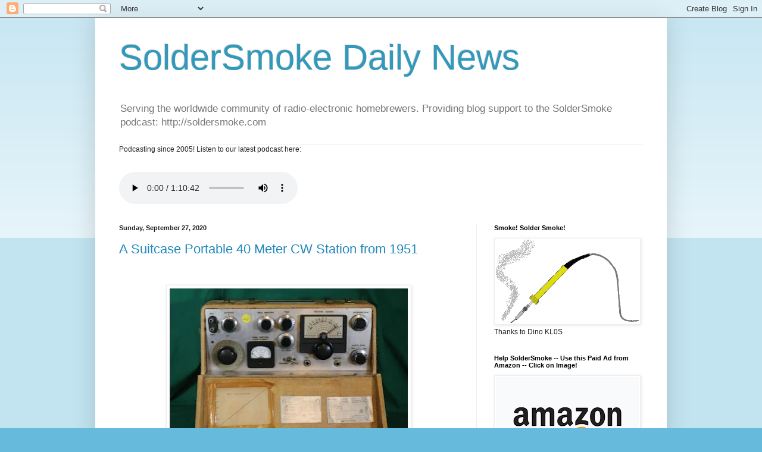

--- FILE ---
content_type: text/html; charset=UTF-8
request_url: https://soldersmoke.blogspot.com/2020/09/
body_size: 56971
content:
<!DOCTYPE html>
<html class='v2' dir='ltr' lang='en'>
<head>
<link href='https://www.blogger.com/static/v1/widgets/335934321-css_bundle_v2.css' rel='stylesheet' type='text/css'/>
<meta content='width=1100' name='viewport'/>
<meta content='text/html; charset=UTF-8' http-equiv='Content-Type'/>
<meta content='blogger' name='generator'/>
<link href='https://soldersmoke.blogspot.com/favicon.ico' rel='icon' type='image/x-icon'/>
<link href='https://soldersmoke.blogspot.com/2020/09/' rel='canonical'/>
<link rel="alternate" type="application/atom+xml" title="SolderSmoke Daily News - Atom" href="https://soldersmoke.blogspot.com/feeds/posts/default" />
<link rel="alternate" type="application/rss+xml" title="SolderSmoke Daily News - RSS" href="https://soldersmoke.blogspot.com/feeds/posts/default?alt=rss" />
<link rel="service.post" type="application/atom+xml" title="SolderSmoke Daily News - Atom" href="https://www.blogger.com/feeds/7590176649168185428/posts/default" />
<!--Can't find substitution for tag [blog.ieCssRetrofitLinks]-->
<meta content='ham radio blog,  electronics, Homebrew,  soldersmoke, QRP,  boatanchors, wireless, radio history, radio construction, Dominican Republic, podcast' name='description'/>
<meta content='https://soldersmoke.blogspot.com/2020/09/' property='og:url'/>
<meta content='SolderSmoke Daily News' property='og:title'/>
<meta content='ham radio blog,  electronics, Homebrew,  soldersmoke, QRP,  boatanchors, wireless, radio history, radio construction, Dominican Republic, podcast' property='og:description'/>
<title>SolderSmoke Daily News: September 2020</title>
<style id='page-skin-1' type='text/css'><!--
/*
-----------------------------------------------
Blogger Template Style
Name:     Simple
Designer: Blogger
URL:      www.blogger.com
----------------------------------------------- */
/* Content
----------------------------------------------- */
body {
font: normal normal 12px Arial, Tahoma, Helvetica, FreeSans, sans-serif;
color: #222222;
background: #66bbdd none repeat scroll top left;
padding: 0 40px 40px 40px;
}
html body .region-inner {
min-width: 0;
max-width: 100%;
width: auto;
}
h2 {
font-size: 22px;
}
a:link {
text-decoration:none;
color: #2288bb;
}
a:visited {
text-decoration:none;
color: #888888;
}
a:hover {
text-decoration:underline;
color: #33aaff;
}
.body-fauxcolumn-outer .fauxcolumn-inner {
background: transparent url(https://resources.blogblog.com/blogblog/data/1kt/simple/body_gradient_tile_light.png) repeat scroll top left;
_background-image: none;
}
.body-fauxcolumn-outer .cap-top {
position: absolute;
z-index: 1;
height: 400px;
width: 100%;
}
.body-fauxcolumn-outer .cap-top .cap-left {
width: 100%;
background: transparent url(https://resources.blogblog.com/blogblog/data/1kt/simple/gradients_light.png) repeat-x scroll top left;
_background-image: none;
}
.content-outer {
-moz-box-shadow: 0 0 40px rgba(0, 0, 0, .15);
-webkit-box-shadow: 0 0 5px rgba(0, 0, 0, .15);
-goog-ms-box-shadow: 0 0 10px #333333;
box-shadow: 0 0 40px rgba(0, 0, 0, .15);
margin-bottom: 1px;
}
.content-inner {
padding: 10px 10px;
}
.content-inner {
background-color: #ffffff;
}
/* Header
----------------------------------------------- */
.header-outer {
background: transparent none repeat-x scroll 0 -400px;
_background-image: none;
}
.Header h1 {
font: normal normal 60px Arial, Tahoma, Helvetica, FreeSans, sans-serif;
color: #3399bb;
text-shadow: -1px -1px 1px rgba(0, 0, 0, .2);
}
.Header h1 a {
color: #3399bb;
}
.Header .description {
font-size: 140%;
color: #777777;
}
.header-inner .Header .titlewrapper {
padding: 22px 30px;
}
.header-inner .Header .descriptionwrapper {
padding: 0 30px;
}
/* Tabs
----------------------------------------------- */
.tabs-inner .section:first-child {
border-top: 1px solid #eeeeee;
}
.tabs-inner .section:first-child ul {
margin-top: -1px;
border-top: 1px solid #eeeeee;
border-left: 0 solid #eeeeee;
border-right: 0 solid #eeeeee;
}
.tabs-inner .widget ul {
background: #f5f5f5 url(https://resources.blogblog.com/blogblog/data/1kt/simple/gradients_light.png) repeat-x scroll 0 -800px;
_background-image: none;
border-bottom: 1px solid #eeeeee;
margin-top: 0;
margin-left: -30px;
margin-right: -30px;
}
.tabs-inner .widget li a {
display: inline-block;
padding: .6em 1em;
font: normal normal 14px Arial, Tahoma, Helvetica, FreeSans, sans-serif;
color: #999999;
border-left: 1px solid #ffffff;
border-right: 1px solid #eeeeee;
}
.tabs-inner .widget li:first-child a {
border-left: none;
}
.tabs-inner .widget li.selected a, .tabs-inner .widget li a:hover {
color: #000000;
background-color: #eeeeee;
text-decoration: none;
}
/* Columns
----------------------------------------------- */
.main-outer {
border-top: 0 solid #eeeeee;
}
.fauxcolumn-left-outer .fauxcolumn-inner {
border-right: 1px solid #eeeeee;
}
.fauxcolumn-right-outer .fauxcolumn-inner {
border-left: 1px solid #eeeeee;
}
/* Headings
----------------------------------------------- */
div.widget > h2,
div.widget h2.title {
margin: 0 0 1em 0;
font: normal bold 11px Arial, Tahoma, Helvetica, FreeSans, sans-serif;
color: #000000;
}
/* Widgets
----------------------------------------------- */
.widget .zippy {
color: #999999;
text-shadow: 2px 2px 1px rgba(0, 0, 0, .1);
}
.widget .popular-posts ul {
list-style: none;
}
/* Posts
----------------------------------------------- */
h2.date-header {
font: normal bold 11px Arial, Tahoma, Helvetica, FreeSans, sans-serif;
}
.date-header span {
background-color: transparent;
color: #222222;
padding: inherit;
letter-spacing: inherit;
margin: inherit;
}
.main-inner {
padding-top: 30px;
padding-bottom: 30px;
}
.main-inner .column-center-inner {
padding: 0 15px;
}
.main-inner .column-center-inner .section {
margin: 0 15px;
}
.post {
margin: 0 0 25px 0;
}
h3.post-title, .comments h4 {
font: normal normal 22px Arial, Tahoma, Helvetica, FreeSans, sans-serif;
margin: .75em 0 0;
}
.post-body {
font-size: 110%;
line-height: 1.4;
position: relative;
}
.post-body img, .post-body .tr-caption-container, .Profile img, .Image img,
.BlogList .item-thumbnail img {
padding: 2px;
background: #ffffff;
border: 1px solid #eeeeee;
-moz-box-shadow: 1px 1px 5px rgba(0, 0, 0, .1);
-webkit-box-shadow: 1px 1px 5px rgba(0, 0, 0, .1);
box-shadow: 1px 1px 5px rgba(0, 0, 0, .1);
}
.post-body img, .post-body .tr-caption-container {
padding: 5px;
}
.post-body .tr-caption-container {
color: #222222;
}
.post-body .tr-caption-container img {
padding: 0;
background: transparent;
border: none;
-moz-box-shadow: 0 0 0 rgba(0, 0, 0, .1);
-webkit-box-shadow: 0 0 0 rgba(0, 0, 0, .1);
box-shadow: 0 0 0 rgba(0, 0, 0, .1);
}
.post-header {
margin: 0 0 1.5em;
line-height: 1.6;
font-size: 90%;
}
.post-footer {
margin: 20px -2px 0;
padding: 5px 10px;
color: #666666;
background-color: #f9f9f9;
border-bottom: 1px solid #eeeeee;
line-height: 1.6;
font-size: 90%;
}
#comments .comment-author {
padding-top: 1.5em;
border-top: 1px solid #eeeeee;
background-position: 0 1.5em;
}
#comments .comment-author:first-child {
padding-top: 0;
border-top: none;
}
.avatar-image-container {
margin: .2em 0 0;
}
#comments .avatar-image-container img {
border: 1px solid #eeeeee;
}
/* Comments
----------------------------------------------- */
.comments .comments-content .icon.blog-author {
background-repeat: no-repeat;
background-image: url([data-uri]);
}
.comments .comments-content .loadmore a {
border-top: 1px solid #999999;
border-bottom: 1px solid #999999;
}
.comments .comment-thread.inline-thread {
background-color: #f9f9f9;
}
.comments .continue {
border-top: 2px solid #999999;
}
/* Accents
---------------------------------------------- */
.section-columns td.columns-cell {
border-left: 1px solid #eeeeee;
}
.blog-pager {
background: transparent none no-repeat scroll top center;
}
.blog-pager-older-link, .home-link,
.blog-pager-newer-link {
background-color: #ffffff;
padding: 5px;
}
.footer-outer {
border-top: 0 dashed #bbbbbb;
}
/* Mobile
----------------------------------------------- */
body.mobile  {
background-size: auto;
}
.mobile .body-fauxcolumn-outer {
background: transparent none repeat scroll top left;
}
.mobile .body-fauxcolumn-outer .cap-top {
background-size: 100% auto;
}
.mobile .content-outer {
-webkit-box-shadow: 0 0 3px rgba(0, 0, 0, .15);
box-shadow: 0 0 3px rgba(0, 0, 0, .15);
}
.mobile .tabs-inner .widget ul {
margin-left: 0;
margin-right: 0;
}
.mobile .post {
margin: 0;
}
.mobile .main-inner .column-center-inner .section {
margin: 0;
}
.mobile .date-header span {
padding: 0.1em 10px;
margin: 0 -10px;
}
.mobile h3.post-title {
margin: 0;
}
.mobile .blog-pager {
background: transparent none no-repeat scroll top center;
}
.mobile .footer-outer {
border-top: none;
}
.mobile .main-inner, .mobile .footer-inner {
background-color: #ffffff;
}
.mobile-index-contents {
color: #222222;
}
.mobile-link-button {
background-color: #2288bb;
}
.mobile-link-button a:link, .mobile-link-button a:visited {
color: #ffffff;
}
.mobile .tabs-inner .section:first-child {
border-top: none;
}
.mobile .tabs-inner .PageList .widget-content {
background-color: #eeeeee;
color: #000000;
border-top: 1px solid #eeeeee;
border-bottom: 1px solid #eeeeee;
}
.mobile .tabs-inner .PageList .widget-content .pagelist-arrow {
border-left: 1px solid #eeeeee;
}

--></style>
<style id='template-skin-1' type='text/css'><!--
body {
min-width: 960px;
}
.content-outer, .content-fauxcolumn-outer, .region-inner {
min-width: 960px;
max-width: 960px;
_width: 960px;
}
.main-inner .columns {
padding-left: 0;
padding-right: 310px;
}
.main-inner .fauxcolumn-center-outer {
left: 0;
right: 310px;
/* IE6 does not respect left and right together */
_width: expression(this.parentNode.offsetWidth -
parseInt("0") -
parseInt("310px") + 'px');
}
.main-inner .fauxcolumn-left-outer {
width: 0;
}
.main-inner .fauxcolumn-right-outer {
width: 310px;
}
.main-inner .column-left-outer {
width: 0;
right: 100%;
margin-left: -0;
}
.main-inner .column-right-outer {
width: 310px;
margin-right: -310px;
}
#layout {
min-width: 0;
}
#layout .content-outer {
min-width: 0;
width: 800px;
}
#layout .region-inner {
min-width: 0;
width: auto;
}
body#layout div.add_widget {
padding: 8px;
}
body#layout div.add_widget a {
margin-left: 32px;
}
--></style>
<!-- Google tag (gtag.js) -->
<script async='true' src='https://www.googletagmanager.com/gtag/js?id=G-7BY6EK4T7N'></script>
<script>
        window.dataLayer = window.dataLayer || [];
        function gtag(){dataLayer.push(arguments);}
        gtag('js', new Date());
        gtag('config', 'G-7BY6EK4T7N');
      </script>
<link href='https://www.blogger.com/dyn-css/authorization.css?targetBlogID=7590176649168185428&amp;zx=c5a1b1d5-15a3-412f-b089-9fc3882f302a' media='none' onload='if(media!=&#39;all&#39;)media=&#39;all&#39;' rel='stylesheet'/><noscript><link href='https://www.blogger.com/dyn-css/authorization.css?targetBlogID=7590176649168185428&amp;zx=c5a1b1d5-15a3-412f-b089-9fc3882f302a' rel='stylesheet'/></noscript>
<meta name='google-adsense-platform-account' content='ca-host-pub-1556223355139109'/>
<meta name='google-adsense-platform-domain' content='blogspot.com'/>

<script async src="https://pagead2.googlesyndication.com/pagead/js/adsbygoogle.js?client=ca-pub-5493615502487733&host=ca-host-pub-1556223355139109" crossorigin="anonymous"></script>

<!-- data-ad-client=ca-pub-5493615502487733 -->

</head>
<body class='loading variant-pale'>
<div class='navbar section' id='navbar' name='Navbar'><div class='widget Navbar' data-version='1' id='Navbar1'><script type="text/javascript">
    function setAttributeOnload(object, attribute, val) {
      if(window.addEventListener) {
        window.addEventListener('load',
          function(){ object[attribute] = val; }, false);
      } else {
        window.attachEvent('onload', function(){ object[attribute] = val; });
      }
    }
  </script>
<div id="navbar-iframe-container"></div>
<script type="text/javascript" src="https://apis.google.com/js/platform.js"></script>
<script type="text/javascript">
      gapi.load("gapi.iframes:gapi.iframes.style.bubble", function() {
        if (gapi.iframes && gapi.iframes.getContext) {
          gapi.iframes.getContext().openChild({
              url: 'https://www.blogger.com/navbar/7590176649168185428?origin\x3dhttps://soldersmoke.blogspot.com',
              where: document.getElementById("navbar-iframe-container"),
              id: "navbar-iframe"
          });
        }
      });
    </script><script type="text/javascript">
(function() {
var script = document.createElement('script');
script.type = 'text/javascript';
script.src = '//pagead2.googlesyndication.com/pagead/js/google_top_exp.js';
var head = document.getElementsByTagName('head')[0];
if (head) {
head.appendChild(script);
}})();
</script>
</div></div>
<div class='body-fauxcolumns'>
<div class='fauxcolumn-outer body-fauxcolumn-outer'>
<div class='cap-top'>
<div class='cap-left'></div>
<div class='cap-right'></div>
</div>
<div class='fauxborder-left'>
<div class='fauxborder-right'></div>
<div class='fauxcolumn-inner'>
</div>
</div>
<div class='cap-bottom'>
<div class='cap-left'></div>
<div class='cap-right'></div>
</div>
</div>
</div>
<div class='content'>
<div class='content-fauxcolumns'>
<div class='fauxcolumn-outer content-fauxcolumn-outer'>
<div class='cap-top'>
<div class='cap-left'></div>
<div class='cap-right'></div>
</div>
<div class='fauxborder-left'>
<div class='fauxborder-right'></div>
<div class='fauxcolumn-inner'>
</div>
</div>
<div class='cap-bottom'>
<div class='cap-left'></div>
<div class='cap-right'></div>
</div>
</div>
</div>
<div class='content-outer'>
<div class='content-cap-top cap-top'>
<div class='cap-left'></div>
<div class='cap-right'></div>
</div>
<div class='fauxborder-left content-fauxborder-left'>
<div class='fauxborder-right content-fauxborder-right'></div>
<div class='content-inner'>
<header>
<div class='header-outer'>
<div class='header-cap-top cap-top'>
<div class='cap-left'></div>
<div class='cap-right'></div>
</div>
<div class='fauxborder-left header-fauxborder-left'>
<div class='fauxborder-right header-fauxborder-right'></div>
<div class='region-inner header-inner'>
<div class='header section' id='header' name='Header'><div class='widget Header' data-version='1' id='Header1'>
<div id='header-inner'>
<div class='titlewrapper'>
<h1 class='title'>
<a href='https://soldersmoke.blogspot.com/'>
SolderSmoke Daily News
</a>
</h1>
</div>
<div class='descriptionwrapper'>
<p class='description'><span>Serving the worldwide community of radio-electronic homebrewers.

Providing blog support to the SolderSmoke podcast:
 
http://soldersmoke.com</span></p>
</div>
</div>
</div></div>
</div>
</div>
<div class='header-cap-bottom cap-bottom'>
<div class='cap-left'></div>
<div class='cap-right'></div>
</div>
</div>
</header>
<div class='tabs-outer'>
<div class='tabs-cap-top cap-top'>
<div class='cap-left'></div>
<div class='cap-right'></div>
</div>
<div class='fauxborder-left tabs-fauxborder-left'>
<div class='fauxborder-right tabs-fauxborder-right'></div>
<div class='region-inner tabs-inner'>
<div class='tabs section' id='crosscol' name='Cross-Column'><div class='widget Text' data-version='1' id='Text1'>
<div class='widget-content'>
Podcasting since 2005!  Listen to our latest podcast here:
</div>
<div class='clear'></div>
</div></div>
<div class='tabs section' id='crosscol-overflow' name='Cross-Column 2'><div class='widget HTML' data-version='1' id='HTML11'>
<h2 class='title'>Podcasting since 2005! Listen to Latest SolderSmoke</h2>
<div class='widget-content'>
<audio controls><source src="http://soldersmoke.com/soldersmoke262.mp3" />If you cannot see the audio controls, <a href="http://soldersmoke.com/soldersmoke262.mp3">listen/download the audio file here</a></source></audio>
</div>
<div class='clear'></div>
</div></div>
</div>
</div>
<div class='tabs-cap-bottom cap-bottom'>
<div class='cap-left'></div>
<div class='cap-right'></div>
</div>
</div>
<div class='main-outer'>
<div class='main-cap-top cap-top'>
<div class='cap-left'></div>
<div class='cap-right'></div>
</div>
<div class='fauxborder-left main-fauxborder-left'>
<div class='fauxborder-right main-fauxborder-right'></div>
<div class='region-inner main-inner'>
<div class='columns fauxcolumns'>
<div class='fauxcolumn-outer fauxcolumn-center-outer'>
<div class='cap-top'>
<div class='cap-left'></div>
<div class='cap-right'></div>
</div>
<div class='fauxborder-left'>
<div class='fauxborder-right'></div>
<div class='fauxcolumn-inner'>
</div>
</div>
<div class='cap-bottom'>
<div class='cap-left'></div>
<div class='cap-right'></div>
</div>
</div>
<div class='fauxcolumn-outer fauxcolumn-left-outer'>
<div class='cap-top'>
<div class='cap-left'></div>
<div class='cap-right'></div>
</div>
<div class='fauxborder-left'>
<div class='fauxborder-right'></div>
<div class='fauxcolumn-inner'>
</div>
</div>
<div class='cap-bottom'>
<div class='cap-left'></div>
<div class='cap-right'></div>
</div>
</div>
<div class='fauxcolumn-outer fauxcolumn-right-outer'>
<div class='cap-top'>
<div class='cap-left'></div>
<div class='cap-right'></div>
</div>
<div class='fauxborder-left'>
<div class='fauxborder-right'></div>
<div class='fauxcolumn-inner'>
</div>
</div>
<div class='cap-bottom'>
<div class='cap-left'></div>
<div class='cap-right'></div>
</div>
</div>
<!-- corrects IE6 width calculation -->
<div class='columns-inner'>
<div class='column-center-outer'>
<div class='column-center-inner'>
<div class='main section' id='main' name='Main'><div class='widget Blog' data-version='1' id='Blog1'>
<div class='blog-posts hfeed'>

          <div class="date-outer">
        
<h2 class='date-header'><span>Sunday, September 27, 2020</span></h2>

          <div class="date-posts">
        
<div class='post-outer'>
<div class='post hentry uncustomized-post-template' itemprop='blogPost' itemscope='itemscope' itemtype='http://schema.org/BlogPosting'>
<meta content='https://blogger.googleusercontent.com/img/b/R29vZ2xl/AVvXsEi20nYST3i78ChrBJBA0Tw9ZLdZTEL_XYCSXdPYERgXWuaJqTsrE74iV0LFKLi3q0MGAzg3MtGckpZSGvvLDxKV_24iExKjU3vduwx_yGCDu4c5VmzA7TYsSpmI2YDfSPHzKkN9vNtaLEk/w400-h275/Suitcase+40+meter+CW+Station.JPG' itemprop='image_url'/>
<meta content='7590176649168185428' itemprop='blogId'/>
<meta content='9110565967447819374' itemprop='postId'/>
<a name='9110565967447819374'></a>
<h3 class='post-title entry-title' itemprop='name'>
<a href='https://soldersmoke.blogspot.com/2020/09/a-suitcase-portable-40-meter-cw-station.html'>A Suitcase Portable 40 Meter CW Station from 1951</a>
</h3>
<div class='post-header'>
<div class='post-header-line-1'></div>
</div>
<div class='post-body entry-content' id='post-body-9110565967447819374' itemprop='articleBody'>
<p>&nbsp;</p><div class="separator" style="clear: both; text-align: center;"><a href="https://blogger.googleusercontent.com/img/b/R29vZ2xl/AVvXsEi20nYST3i78ChrBJBA0Tw9ZLdZTEL_XYCSXdPYERgXWuaJqTsrE74iV0LFKLi3q0MGAzg3MtGckpZSGvvLDxKV_24iExKjU3vduwx_yGCDu4c5VmzA7TYsSpmI2YDfSPHzKkN9vNtaLEk/s939/Suitcase+40+meter+CW+Station.JPG" style="margin-left: 1em; margin-right: 1em;"><img border="0" data-original-height="647" data-original-width="939" height="275" loading="lazy" src="https://blogger.googleusercontent.com/img/b/R29vZ2xl/AVvXsEi20nYST3i78ChrBJBA0Tw9ZLdZTEL_XYCSXdPYERgXWuaJqTsrE74iV0LFKLi3q0MGAzg3MtGckpZSGvvLDxKV_24iExKjU3vduwx_yGCDu4c5VmzA7TYsSpmI2YDfSPHzKkN9vNtaLEk/w400-h275-rw/Suitcase+40+meter+CW+Station.JPG" width="400" /></a></div><b>Wow.&nbsp; Check this out:</b><p></p><p><b><a href="http://www.skywaves.ar88.net/homebrew/W9FKC.pdf">http://www.skywaves.ar88.net/homebrew/W9FKC.pdf</a></b></p><p><b>A very nice&nbsp; rig built by an amazing homebrewer&nbsp;</b></p><p><b>And thanks to Al Klase N3FRQ for putting that wonderful web site together.&nbsp;</b></p>
<div style='clear: both;'></div>
</div>
<div class='post-footer'>
<div class='post-footer-line post-footer-line-1'>
<span class='post-author vcard'>
</span>
<span class='post-timestamp'>
at
<meta content='https://soldersmoke.blogspot.com/2020/09/a-suitcase-portable-40-meter-cw-station.html' itemprop='url'/>
<a class='timestamp-link' href='https://soldersmoke.blogspot.com/2020/09/a-suitcase-portable-40-meter-cw-station.html' rel='bookmark' title='permanent link'><abbr class='published' itemprop='datePublished' title='2020-09-27T17:00:00-04:00'>5:00&#8239;PM</abbr></a>
</span>
<span class='post-comment-link'>
<a class='comment-link' href='https://soldersmoke.blogspot.com/2020/09/a-suitcase-portable-40-meter-cw-station.html#comment-form' onclick=''>
1 comment:
  </a>
</span>
<span class='post-icons'>
<span class='item-action'>
<a href='https://www.blogger.com/email-post/7590176649168185428/9110565967447819374' title='Email Post'>
<img alt='' class='icon-action' height='13' src='https://resources.blogblog.com/img/icon18_email.gif' width='18'/>
</a>
</span>
</span>
<div class='post-share-buttons goog-inline-block'>
<a class='goog-inline-block share-button sb-email' href='https://www.blogger.com/share-post.g?blogID=7590176649168185428&postID=9110565967447819374&target=email' target='_blank' title='Email This'><span class='share-button-link-text'>Email This</span></a><a class='goog-inline-block share-button sb-blog' href='https://www.blogger.com/share-post.g?blogID=7590176649168185428&postID=9110565967447819374&target=blog' onclick='window.open(this.href, "_blank", "height=270,width=475"); return false;' target='_blank' title='BlogThis!'><span class='share-button-link-text'>BlogThis!</span></a><a class='goog-inline-block share-button sb-twitter' href='https://www.blogger.com/share-post.g?blogID=7590176649168185428&postID=9110565967447819374&target=twitter' target='_blank' title='Share to X'><span class='share-button-link-text'>Share to X</span></a><a class='goog-inline-block share-button sb-facebook' href='https://www.blogger.com/share-post.g?blogID=7590176649168185428&postID=9110565967447819374&target=facebook' onclick='window.open(this.href, "_blank", "height=430,width=640"); return false;' target='_blank' title='Share to Facebook'><span class='share-button-link-text'>Share to Facebook</span></a><a class='goog-inline-block share-button sb-pinterest' href='https://www.blogger.com/share-post.g?blogID=7590176649168185428&postID=9110565967447819374&target=pinterest' target='_blank' title='Share to Pinterest'><span class='share-button-link-text'>Share to Pinterest</span></a>
</div>
</div>
<div class='post-footer-line post-footer-line-2'>
<span class='post-labels'>
Labels:
<a href='https://soldersmoke.blogspot.com/search/label/40%20meters' rel='tag'>40 meters</a>,
<a href='https://soldersmoke.blogspot.com/search/label/CW' rel='tag'>CW</a>,
<a href='https://soldersmoke.blogspot.com/search/label/magazines' rel='tag'>magazines</a>,
<a href='https://soldersmoke.blogspot.com/search/label/Old%20radio' rel='tag'>Old radio</a>,
<a href='https://soldersmoke.blogspot.com/search/label/radio%20history' rel='tag'>radio history</a>
</span>
</div>
<div class='post-footer-line post-footer-line-3'>
<span class='post-location'>
</span>
</div>
</div>
</div>
</div>

          </div></div>
        

          <div class="date-outer">
        
<h2 class='date-header'><span>Thursday, September 24, 2020</span></h2>

          <div class="date-posts">
        
<div class='post-outer'>
<div class='post hentry uncustomized-post-template' itemprop='blogPost' itemscope='itemscope' itemtype='http://schema.org/BlogPosting'>
<meta content='https://blogger.googleusercontent.com/img/b/R29vZ2xl/AVvXsEj5FNR_IJwqo2zSd4I8xqrBDGsB4QhmYY4k0FvBt0Gqa_AE5ULERgVHA8IJhGliKLVa4oU_GhOgQJn6zfNrDwzUgjTQH_D_-3DsMahvLj_j5NIY5tVHKw7GRdMdDRZKdmXG0GNovsXNcRI/w400-h300/Counter+GSC6000+Front.jpg' itemprop='image_url'/>
<meta content='7590176649168185428' itemprop='blogId'/>
<meta content='5157139235275255244' itemprop='postId'/>
<a name='5157139235275255244'></a>
<h3 class='post-title entry-title' itemprop='name'>
<a href='https://soldersmoke.blogspot.com/2020/09/global-specialties-corporation-6000.html'>Global Specialties Corporation 6000 Frequency Counter -- Anyone have a Plessey SP8630B Chip? </a>
</h3>
<div class='post-header'>
<div class='post-header-line-1'></div>
</div>
<div class='post-body entry-content' id='post-body-5157139235275255244' itemprop='articleBody'>
<p></p><div class="separator" style="clear: both; text-align: center;"><a href="https://blogger.googleusercontent.com/img/b/R29vZ2xl/AVvXsEj5FNR_IJwqo2zSd4I8xqrBDGsB4QhmYY4k0FvBt0Gqa_AE5ULERgVHA8IJhGliKLVa4oU_GhOgQJn6zfNrDwzUgjTQH_D_-3DsMahvLj_j5NIY5tVHKw7GRdMdDRZKdmXG0GNovsXNcRI/s2048/Counter+GSC6000+Front.jpg" imageanchor="1" style="margin-left: 1em; margin-right: 1em;"><img border="0" data-original-height="1536" data-original-width="2048" height="300" loading="lazy" src="https://blogger.googleusercontent.com/img/b/R29vZ2xl/AVvXsEj5FNR_IJwqo2zSd4I8xqrBDGsB4QhmYY4k0FvBt0Gqa_AE5ULERgVHA8IJhGliKLVa4oU_GhOgQJn6zfNrDwzUgjTQH_D_-3DsMahvLj_j5NIY5tVHKw7GRdMdDRZKdmXG0GNovsXNcRI/w400-h300-rw/Counter+GSC6000+Front.jpg" width="400" /></a></div><br /><b>Continuing my effort to improve my workbench and its test gear, this week I turned to an old frequency counter that I picked up at the Kempton Park Radio Rally in London many years ago. It was not working when I got it, but long-time SolderSmoke listeners will recall <a href="https://soldersmoke.blogspot.com/2009/01/my-frequency-counter-fixed.html">the tale of woe </a>that resulted from my having soldered a replacement IC (that Tony Fishpool G4WIF had sent me) UPSIDE down.&nbsp; Tough times my friends,&nbsp; tough times.&nbsp;</b><p></p><p><b>Well,&nbsp; I'm working on it again.&nbsp; First I converted it from 220 to 110 power.&nbsp; I had a transformer in the junk box that fit nicely, both electrically and mechanically.&nbsp; In the course of doing this, I learned something about this counter that I did not know:&nbsp; &nbsp;As long as it is plugged in, even if you turn it off, the time-base oscillator keeps running.&nbsp; And get this Color Burst Liberation Army members:&nbsp; The oscillator runs at 3.579545 MHz.&nbsp; TRGHS.&nbsp; &nbsp;&nbsp;</b></p><p><b>With sunspots scarce and with Pete pessimistic about the solar cycle, VHF and UHF now seem more interesting.&nbsp; I need to have more test gear for the higher frequencies.&nbsp; This counter works up to 650 MHz.&nbsp; Yea!&nbsp;</b></p><p><b>When I first fixed this thing, I was quite pleased to get it going with "Input A -- 5 Hz to 100 MHz."&nbsp; But now I want to get "Input B -- 40 MHz to 650 MHz" working also.&nbsp;</b><b>I used a 50 MHz signal from my newly repaired HP-8640B to trouble shoot Input B.&nbsp; I think one of the divider chips is bad.&nbsp; It is a Plessey SP 8630B.&nbsp; &nbsp;Does anyone have one of these chips in their junk box?&nbsp;&nbsp;</b></p><p></p><div class="separator" style="clear: both; text-align: center;"><a href="https://blogger.googleusercontent.com/img/b/R29vZ2xl/AVvXsEjiW9kWyg93NRzeohcW4S9midZvAUGi9v5TTXngSKh2ahlmkccsPl32VybEmEHVG4lG1ZDQxm7bcnam_4n_pDQzPqvCjCBu1y-BpjOHqi9V41tCRkqBMEBRb9BlNye31TBhb7iDLuTc2EY/s2048/IMG-1244.JPG" imageanchor="1" style="margin-left: 1em; margin-right: 1em;"><img border="0" data-original-height="2048" data-original-width="1536" height="400" loading="lazy" src="https://blogger.googleusercontent.com/img/b/R29vZ2xl/AVvXsEjiW9kWyg93NRzeohcW4S9midZvAUGi9v5TTXngSKh2ahlmkccsPl32VybEmEHVG4lG1ZDQxm7bcnam_4n_pDQzPqvCjCBu1y-BpjOHqi9V41tCRkqBMEBRb9BlNye31TBhb7iDLuTc2EY/w300-h400-rw/IMG-1244.JPG" width="300" /></a></div><br /><div class="separator" style="clear: both; text-align: center;"><a href="https://blogger.googleusercontent.com/img/b/R29vZ2xl/AVvXsEiUDBPsU20C39vG4BdgXp2ciMxhwTSwrB9b68nVlzeq-3PJL9SdcdeaUwLcSFWI9npwRKDYX7m3VFpqFRzDbcaUoW0INohsLjBsWic1ZKAuWwx3C2TUK2XCKFfLc6CT4x7XPk1onh9Q_qs/s2048/IMG-1245.JPG" imageanchor="1" style="margin-left: 1em; margin-right: 1em;"><img border="0" data-original-height="2048" data-original-width="1536" height="400" loading="lazy" src="https://blogger.googleusercontent.com/img/b/R29vZ2xl/AVvXsEiUDBPsU20C39vG4BdgXp2ciMxhwTSwrB9b68nVlzeq-3PJL9SdcdeaUwLcSFWI9npwRKDYX7m3VFpqFRzDbcaUoW0INohsLjBsWic1ZKAuWwx3C2TUK2XCKFfLc6CT4x7XPk1onh9Q_qs/w300-h400-rw/IMG-1245.JPG" width="300" /></a></div><p></p>
<div style='clear: both;'></div>
</div>
<div class='post-footer'>
<div class='post-footer-line post-footer-line-1'>
<span class='post-author vcard'>
</span>
<span class='post-timestamp'>
at
<meta content='https://soldersmoke.blogspot.com/2020/09/global-specialties-corporation-6000.html' itemprop='url'/>
<a class='timestamp-link' href='https://soldersmoke.blogspot.com/2020/09/global-specialties-corporation-6000.html' rel='bookmark' title='permanent link'><abbr class='published' itemprop='datePublished' title='2020-09-24T21:11:00-04:00'>9:11&#8239;PM</abbr></a>
</span>
<span class='post-comment-link'>
<a class='comment-link' href='https://soldersmoke.blogspot.com/2020/09/global-specialties-corporation-6000.html#comment-form' onclick=''>
4 comments:
  </a>
</span>
<span class='post-icons'>
<span class='item-action'>
<a href='https://www.blogger.com/email-post/7590176649168185428/5157139235275255244' title='Email Post'>
<img alt='' class='icon-action' height='13' src='https://resources.blogblog.com/img/icon18_email.gif' width='18'/>
</a>
</span>
</span>
<div class='post-share-buttons goog-inline-block'>
<a class='goog-inline-block share-button sb-email' href='https://www.blogger.com/share-post.g?blogID=7590176649168185428&postID=5157139235275255244&target=email' target='_blank' title='Email This'><span class='share-button-link-text'>Email This</span></a><a class='goog-inline-block share-button sb-blog' href='https://www.blogger.com/share-post.g?blogID=7590176649168185428&postID=5157139235275255244&target=blog' onclick='window.open(this.href, "_blank", "height=270,width=475"); return false;' target='_blank' title='BlogThis!'><span class='share-button-link-text'>BlogThis!</span></a><a class='goog-inline-block share-button sb-twitter' href='https://www.blogger.com/share-post.g?blogID=7590176649168185428&postID=5157139235275255244&target=twitter' target='_blank' title='Share to X'><span class='share-button-link-text'>Share to X</span></a><a class='goog-inline-block share-button sb-facebook' href='https://www.blogger.com/share-post.g?blogID=7590176649168185428&postID=5157139235275255244&target=facebook' onclick='window.open(this.href, "_blank", "height=430,width=640"); return false;' target='_blank' title='Share to Facebook'><span class='share-button-link-text'>Share to Facebook</span></a><a class='goog-inline-block share-button sb-pinterest' href='https://www.blogger.com/share-post.g?blogID=7590176649168185428&postID=5157139235275255244&target=pinterest' target='_blank' title='Share to Pinterest'><span class='share-button-link-text'>Share to Pinterest</span></a>
</div>
</div>
<div class='post-footer-line post-footer-line-2'>
<span class='post-labels'>
Labels:
<a href='https://soldersmoke.blogspot.com/search/label/Fishpool%20--%20Tony' rel='tag'>Fishpool -- Tony</a>,
<a href='https://soldersmoke.blogspot.com/search/label/test%20gear' rel='tag'>test gear</a>,
<a href='https://soldersmoke.blogspot.com/search/label/UK' rel='tag'>UK</a>,
<a href='https://soldersmoke.blogspot.com/search/label/VHF' rel='tag'>VHF</a>
</span>
</div>
<div class='post-footer-line post-footer-line-3'>
<span class='post-location'>
</span>
</div>
</div>
</div>
</div>

          </div></div>
        

          <div class="date-outer">
        
<h2 class='date-header'><span>Wednesday, September 23, 2020</span></h2>

          <div class="date-posts">
        
<div class='post-outer'>
<div class='post hentry uncustomized-post-template' itemprop='blogPost' itemscope='itemscope' itemtype='http://schema.org/BlogPosting'>
<meta content='https://blogger.googleusercontent.com/img/b/R29vZ2xl/AVvXsEicPxIwezHTuzKeav2KLrF4vyhjOeb9cOukSwrZSSVK56OnZYCaAE39d-oAOVSFhfoscaHdtBr-LT9rpATBg1w2g7LZeuCeSDvhG-graCQ-p2VAN_VBj_57xS79RowKUBLbxf7STfEm93Q/w400-h300/aa0zz-shack-640.jpg' itemprop='image_url'/>
<meta content='7590176649168185428' itemprop='blogId'/>
<meta content='3597744380032014689' itemprop='postId'/>
<a name='3597744380032014689'></a>
<h3 class='post-title entry-title' itemprop='name'>
<a href='https://soldersmoke.blogspot.com/2020/09/wisdom-from-aa0zz-no-libraries.html'>Wisdom from AA0ZZ:   NO LIBRARIES!  ASSEMBLER CODE ONLY! -- "Digital Crap" --  "No Magic Fruit"  What qualifies as a real rig? Si570 vs. Si5351</a>
</h3>
<div class='post-header'>
<div class='post-header-line-1'></div>
</div>
<div class='post-body entry-content' id='post-body-3597744380032014689' itemprop='articleBody'>
<p>&nbsp;</p><p></p><div class="separator" style="clear: both; text-align: center;"><a href="https://blogger.googleusercontent.com/img/b/R29vZ2xl/AVvXsEicPxIwezHTuzKeav2KLrF4vyhjOeb9cOukSwrZSSVK56OnZYCaAE39d-oAOVSFhfoscaHdtBr-LT9rpATBg1w2g7LZeuCeSDvhG-graCQ-p2VAN_VBj_57xS79RowKUBLbxf7STfEm93Q/s640/aa0zz-shack-640.jpg" imageanchor="1" style="margin-left: 1em; margin-right: 1em;"><img border="0" data-original-height="480" data-original-width="640" height="300" loading="lazy" src="https://blogger.googleusercontent.com/img/b/R29vZ2xl/AVvXsEicPxIwezHTuzKeav2KLrF4vyhjOeb9cOukSwrZSSVK56OnZYCaAE39d-oAOVSFhfoscaHdtBr-LT9rpATBg1w2g7LZeuCeSDvhG-graCQ-p2VAN_VBj_57xS79RowKUBLbxf7STfEm93Q/w400-h300-rw/aa0zz-shack-640.jpg" width="400" /></a></div><p></p><p><span face="&quot;Helvetica Neue&quot;, Helvetica, Arial, sans-serif" style="background-color: white; color: #1d2228; font-size: 13px;"><b>Bill,</b></span></p><p class="yiv4733745607MsoNormal" style="background-color: white; color: #1d2228; font-family: &quot;Helvetica Neue&quot;, Helvetica, Arial, sans-serif; font-size: 13px;"><b>Why do you guys make your Soldersmoke podcasts so darn intriguing such that I can&#8217;t listen to them in the background while I&#8217;m doing something else? &nbsp;&nbsp;Good grief!&nbsp; I start listening and before long you make me stop and chase down a rabbit hole to find something new that you mentioned that I had no clue was out there. &nbsp;&nbsp;&nbsp;Before long I&#8217;m doodling out a new sketch or playing with at a new design for something I really need to experiment with or build &#8220;next&#8221; or something I need to&nbsp; try.&nbsp; &nbsp;It is taking too much of my time!! &nbsp;<span style="font-family: Wingdings;">J</span></b></p><p class="yiv4733745607MsoNormal" style="background-color: white; color: #1d2228; font-family: &quot;Helvetica Neue&quot;, Helvetica, Arial, sans-serif; font-size: 13px;"><b>&nbsp;</b><b>I&#8217;ve been listening to your podcasts for years.&nbsp;&nbsp; Way back, before I knew you and before I knew you were doing these Soldersmoke blogs with Mike, KL7R, and just before he was so tragically killed, I was collaborating with him on a simple frequency counter project using a PIC microcontroller.&nbsp; We were making good progress on a neat design.&nbsp; I later completed the project but always kept his contributions noted as part of the source code.&nbsp;</b></p><p class="yiv4733745607MsoNormal" style="background-color: white; color: #1d2228; font-family: &quot;Helvetica Neue&quot;, Helvetica, Arial, sans-serif; font-size: 13px;"><b>&nbsp;</b><b>I&#8217;ve been making PIC-based VFOs for years &#8211; dating back to about 2000 &#8211; aiming them at builders who were looking for something to go along with Rick Campbell&#8217;s (KK7B) receivers.&nbsp; Rick is a good friend now, after we met in the Kanga booth at Dayton where we both were demonstrating our stuff.&nbsp; (Bill Kelsey (N8ET) of Kanga, was the &#8220;marketer&#8221; for my kits as well as Rick&#8217;s for many years.)&nbsp; &nbsp;My original VFO kits used a DDS (high-end AD9854) that simultaneously &nbsp;produced I and Q signals which made it perfect for Rick&#8217;s phasing gear. &nbsp;Rick is a big supporter of my work but he still kids me about polluting his beautiful analog world with my &#8220;digital crap&#8221; (copyright KK7B term). &nbsp;&nbsp;When I came out with a newer version VFO using a Silicon Labs Si570 PPLL&nbsp; (I can hear already Pete Juliano groaning) it was a big improvement over the AD9854 in noise/spur reduction.&nbsp; I documented this all in a QEX article in about 2011 and Rick (and Wes Hayward) were very supportive/appreciative of my work.&nbsp; &nbsp;</b></p><p class="yiv4733745607MsoNormal" style="background-color: white; color: #1d2228; font-family: &quot;Helvetica Neue&quot;, Helvetica, Arial, sans-serif; font-size: 13px;"><b>&nbsp;</b><b>I have used the Si5351 also and I understand Pete&#8217;s point of view.&nbsp; It&#8217;s &#8220;plenty good&#8221; for most amateur projects.&nbsp; However, it remains a fact that the Si570 is a better part and produces a cleaner signal.&nbsp; That&#8217;s the reason why the Elecraft KX3 uses a Si570.&nbsp;&nbsp; Granted, the newer Elecraft KX2 uses a Si5351 but it&#8217;s most likely because they wanted to preserve battery life (the Si570 uses more power but not nearly as much as the AD9854) and also to reduce the cost.&nbsp;&nbsp; I do understand!&nbsp; &nbsp;I also fully understand the ability of the Si5351 to produce I and Q signals via different channels.&nbsp; I&#8217;ve had extensive conversations about this with Hans Summers, at Dayton and online.&nbsp; I use a pair of Flip-Flops on the output of the Si570 instead.&nbsp; My PIC code driving the Si570 is ALL written in ASSEMBLER code. &nbsp;Yep! &nbsp;&nbsp;I&#8217;m an EE but have had a career mainly in software development and much of it was writing assembler code.&nbsp; &nbsp;I dare say there aren&#8217;t too many gluttons for punishment that do it this way.&nbsp; I do it because I want to understand every line of code don&#8217;t want to be dependent on anyone else&#8217;s libraries. &nbsp;Every line of code in my VFO&#8217;s and Signal Generators is MINE so I know I can debug it and it can&#8217;t get changed out from under me.&nbsp;&nbsp; (This problem bit Ashar Farhan hard on the Raduino of his BitX.&nbsp;&nbsp; Tuning clicks appeared because the Si5351 libraries he used changed between the time he tested it and released it.&nbsp;&nbsp; I was really appalled when I dug into this and resolved to NEVER use libraries that I didn&#8217;t write myself.&nbsp; Similarly, this also makes me have some distaste for Arduino sketches.&nbsp; I would rather see ALL of the code including the initialization code, the serial routines, etc, rather than having them hidden and get pulled in from Arduino libraries.&nbsp; That&#8217;s similar to the reason why Hans Summers didn&#8217;t use an Arduino in his QCX.&nbsp; He used the same Atmel microprocessor but developed/debugged it as &#8220;C&#8221; code with the full Atmel IDE/debugger.&nbsp;&nbsp;</b><b>&nbsp; &nbsp; &nbsp; &nbsp; &nbsp; &nbsp; &nbsp; &nbsp; &nbsp; &nbsp; &nbsp; &nbsp; &nbsp; &nbsp; &nbsp; &nbsp; &nbsp; &nbsp; &nbsp; &nbsp; &nbsp; &nbsp; &nbsp; &nbsp; &nbsp; &nbsp; &nbsp; &nbsp; &nbsp; &nbsp; &nbsp; &nbsp; &nbsp; &nbsp; &nbsp; &nbsp; &nbsp; &nbsp; &nbsp; &nbsp; &nbsp; &nbsp; &nbsp; &nbsp; &nbsp; &nbsp; &nbsp; &nbsp; &nbsp; &nbsp; &nbsp; &nbsp; &nbsp;&nbsp;</b></p><p class="yiv4733745607MsoNormal" style="background-color: white; color: #1d2228; font-family: &quot;Helvetica Neue&quot;, Helvetica, Arial, sans-serif; font-size: 13px;"><b>By the way, Pete &nbsp;mentioned the Phaser FT8 transceiver by Dave, K1SWL, in a recent podcast.&nbsp; Dave is a very close friend, even though I haven&#8217;t met him in person since about 2000.&nbsp; We Email at least daily and some of it is even about radio.&nbsp;<span style="font-family: Wingdings;">J</span>&nbsp; &nbsp;I did the PIC code for the tiny PIC that controls the Si5351 in the Phaser.&nbsp;&nbsp; Yes, it&#8217;s written entirely in Assembler again!&nbsp;&nbsp; I do know how to do it for a Si5351.&nbsp; That Si5351 code is not nearly as much &#8220;fun&#8221;, though. &nbsp;I know, this will make very little difference to guys who write Arduino &#8220;C&#8221; code to control it but under the covers it&#8217;s a world of difference. &nbsp;&nbsp;It takes me about 15 serial, sequential, math operations to generate the parameters for the Si5351.&nbsp; None of them can be table driven and they all have to be performed sequentially.&nbsp;&nbsp; (This is all hidden in about 5 lines of complex, Arduino &#8220;C&#8221; code but the operations are all there in the compiled assembler code.)&nbsp;&nbsp; In contrast, my Si570 code is almost all table driven.&nbsp;&nbsp; I just have to do one large (48-bit) division operation at the end to generate the parameters.&nbsp; &nbsp;&nbsp;Yes, that&#8217;s a bit of trickery to do in ASM.&nbsp;&nbsp; There are no libraries do this.</b></p><p class="yiv4733745607MsoNormal" style="background-color: white; color: #1d2228; font-family: &quot;Helvetica Neue&quot;, Helvetica, Arial, sans-serif; font-size: 13px;"><b>&nbsp;</b><b>I will point out one more advantage of the Si570 in comparison to the Si5351.&nbsp; It has the ability to self-calibrate via software instead of relying on an external frequency standard.&nbsp; In my Si570 app I can read up the exact parameters for the crystal embedded inside the Si570, run my frequency-generating algorithm &#8220;backwards&#8221; and determine the exact crystal frequency (within tolerances, of course) for that particular Si570.&nbsp; Then I update all the internal tables using that crystal frequency and from then on all generated frequencies are &#8220;exact&#8221;.&nbsp; &nbsp;I love this! &nbsp;Frequency often moves by about 6 kHz on 40M.</b></p><p class="yiv4733745607MsoNormal" style="background-color: white; color: #1d2228; font-family: &quot;Helvetica Neue&quot;, Helvetica, Arial, sans-serif; font-size: 13px;"><b>&nbsp;</b><b>Oh yes, I must mention the difference of home solderability of the si570 vs the Si5351.&nbsp; Those little Si5351 buggers are terribly difficult to solder at home while the Si570 is a breeze.&nbsp;&nbsp; I know, many folks will just buy the AdaFruit Si5351 board and it&#8217;s already soldered on but, again, I like to do it all myself. &nbsp;&nbsp;No &#8220;magic Fruit&#8221; for me.</b></p><p class="yiv4733745607MsoNormal" style="background-color: white; color: #1d2228; font-family: &quot;Helvetica Neue&quot;, Helvetica, Arial, sans-serif; font-size: 13px;"><b>&nbsp;</b><b>Now that I retired a couple of years ago and am getting out of the VFO kitting business I can finally build complete rigs instead of just making the next-generation VFO&#8217;s for everyone else to use. &nbsp;&nbsp;I recently build a tiny, Direct Conversion rig with a Si570 signal generator (of course) and a diode ring mixer (ADE-1). &nbsp;Look at my web page,&nbsp; www.aa0zz.com &nbsp;to see it, along with my VFO projects that I&#8217;ve been building in the past.&nbsp; &nbsp;As you well know, Direct Conversion is fun to build and the sound is astounding; however, they are rather a pain to use!&nbsp; Yes, I did make it qualify as a real rig by making several contacts all over the country.&nbsp; (Wes Hayward gave me the criteria:&nbsp; he told me that I must put any new rig on the air and make at least one contact before it qualifies as a real rig.)&nbsp;&nbsp;</b></p><p class="yiv4733745607MsoNormal" style="background-color: white; color: #1d2228; font-family: &quot;Helvetica Neue&quot;, Helvetica, Arial, sans-serif; font-size: 13px;"><b>&nbsp;</b><b>The new rig that&#8217;s on my workbench is my own version of a phasing rig, experimenting with a Quadrature Sampling Detector (QSD, sometimes called a &#8220;Tayloe&#8221; mixer), using some ideas from Rick&#8217;s R2 and R2Pro receivers and many innovations of my own.&nbsp; At present my new higher-end Signal Generator works great, the QSD receiver works great (extremely quiet and MDS of -130 dB on 40 meters) and the transmitter is putting out about 16 watts with two RD16HHF1&#8217;s in push-pull.&nbsp; You can take away my &#8220;QRP-Only-Forever&#8221; badge too, not that I&#8217;ve ever subscribed to that concept!&nbsp; Still more tweaking to do with the TX but now I&#8217;m also working on the &#8220;glue&#8221; circuitry and the T/R switch.&nbsp;&nbsp; The SigGen, RX and TX are all on separate boards that plug into a base board which has the interconnections between boards and the jacks on the back.&nbsp; I&#8217;ve built DOZENS of variations of each of these boards. Fortunately they all fall within the size limit criteria to get them from China at the incredible price of $5 for 10 boards (plus $18 shipping) with about 1 week turnaround. &nbsp;&nbsp;Cost isn&#8217;t really an object at this point but it&#8217;s more of getting a hardware education that I sadly missed while I concentrated on software for so many years.&nbsp; it&#8217;s certainly nice to have willing mentors such as Rick, Wes, Dave (K1SWL), Don (W6JL) and many others to bounce my crazy ideas off. &nbsp;Yes, I&#8217;m having a ball!&nbsp;&nbsp;</b></p><p class="yiv4733745607MsoNormal" style="background-color: white; color: #1d2228; font-family: &quot;Helvetica Neue&quot;, Helvetica, Arial, sans-serif; font-size: 13px;"><b>&nbsp;</b><b>I was licensed in 1964 but out of radio completely from 1975 to 1995.&nbsp;&nbsp; Do you like the picture of my DX-100 on my web page?&nbsp; My buddy in the 60&#8217;s had a Drake 2B and I drooled over it but couldn&#8217;t afford one.</b></p><p class="yiv4733745607MsoNormal" style="background-color: white; color: #1d2228; font-family: &quot;Helvetica Neue&quot;, Helvetica, Arial, sans-serif; font-size: 13px;"></p><p class="yiv4733745607MsoNormal" style="background-color: white; color: #1d2228; font-family: &quot;Helvetica Neue&quot;, Helvetica, Arial, sans-serif; font-size: 13px;"><b>Now I must finish this rig before you guys send me down another rabbit hole.&nbsp;&nbsp; Too many fascinating things to think about!&nbsp;&nbsp; I literally have a &#8220;priority list&#8221; on the my computer&#8217;s desktop screen.&nbsp; Every time I come up with a new project idea &#8211; something I really want to play with such as a Raspberry Pi, SDR, etc, I pull out the priority list and decide where it fits and what I want to slide down to accommodate it.&nbsp; That&#8217;s my reality check!</b></p><p class="yiv4733745607MsoNormal" style="background-color: white; color: #1d2228; font-family: &quot;Helvetica Neue&quot;, Helvetica, Arial, sans-serif; font-size: 13px;"><b>&nbsp;</b><b>Take care, Bill.&nbsp;&nbsp; Thanks for taking the time to give us many inspiring thoughts and ideas.</b></p><p class="yiv4733745607MsoNormal" style="background-color: white; color: #1d2228; font-family: &quot;Helvetica Neue&quot;, Helvetica, Arial, sans-serif; font-size: 13px;"><b>&nbsp;</b><b>73,</b></p><p class="yiv4733745607MsoNormal" style="background-color: white; color: #1d2228; font-family: &quot;Helvetica Neue&quot;, Helvetica, Arial, sans-serif; font-size: 13px;"><b>-Craig, AA0ZZ</b></p>
<div style='clear: both;'></div>
</div>
<div class='post-footer'>
<div class='post-footer-line post-footer-line-1'>
<span class='post-author vcard'>
</span>
<span class='post-timestamp'>
at
<meta content='https://soldersmoke.blogspot.com/2020/09/wisdom-from-aa0zz-no-libraries.html' itemprop='url'/>
<a class='timestamp-link' href='https://soldersmoke.blogspot.com/2020/09/wisdom-from-aa0zz-no-libraries.html' rel='bookmark' title='permanent link'><abbr class='published' itemprop='datePublished' title='2020-09-23T05:17:00-04:00'>5:17&#8239;AM</abbr></a>
</span>
<span class='post-comment-link'>
<a class='comment-link' href='https://soldersmoke.blogspot.com/2020/09/wisdom-from-aa0zz-no-libraries.html#comment-form' onclick=''>
1 comment:
  </a>
</span>
<span class='post-icons'>
<span class='item-action'>
<a href='https://www.blogger.com/email-post/7590176649168185428/3597744380032014689' title='Email Post'>
<img alt='' class='icon-action' height='13' src='https://resources.blogblog.com/img/icon18_email.gif' width='18'/>
</a>
</span>
</span>
<div class='post-share-buttons goog-inline-block'>
<a class='goog-inline-block share-button sb-email' href='https://www.blogger.com/share-post.g?blogID=7590176649168185428&postID=3597744380032014689&target=email' target='_blank' title='Email This'><span class='share-button-link-text'>Email This</span></a><a class='goog-inline-block share-button sb-blog' href='https://www.blogger.com/share-post.g?blogID=7590176649168185428&postID=3597744380032014689&target=blog' onclick='window.open(this.href, "_blank", "height=270,width=475"); return false;' target='_blank' title='BlogThis!'><span class='share-button-link-text'>BlogThis!</span></a><a class='goog-inline-block share-button sb-twitter' href='https://www.blogger.com/share-post.g?blogID=7590176649168185428&postID=3597744380032014689&target=twitter' target='_blank' title='Share to X'><span class='share-button-link-text'>Share to X</span></a><a class='goog-inline-block share-button sb-facebook' href='https://www.blogger.com/share-post.g?blogID=7590176649168185428&postID=3597744380032014689&target=facebook' onclick='window.open(this.href, "_blank", "height=430,width=640"); return false;' target='_blank' title='Share to Facebook'><span class='share-button-link-text'>Share to Facebook</span></a><a class='goog-inline-block share-button sb-pinterest' href='https://www.blogger.com/share-post.g?blogID=7590176649168185428&postID=3597744380032014689&target=pinterest' target='_blank' title='Share to Pinterest'><span class='share-button-link-text'>Share to Pinterest</span></a>
</div>
</div>
<div class='post-footer-line post-footer-line-2'>
<span class='post-labels'>
Labels:
<a href='https://soldersmoke.blogspot.com/search/label/Campbell-Rick' rel='tag'>Campbell-Rick</a>,
<a href='https://soldersmoke.blogspot.com/search/label/direct%20conversion' rel='tag'>direct conversion</a>,
<a href='https://soldersmoke.blogspot.com/search/label/Drake%202B' rel='tag'>Drake 2B</a>,
<a href='https://soldersmoke.blogspot.com/search/label/DX-100' rel='tag'>DX-100</a>,
<a href='https://soldersmoke.blogspot.com/search/label/Farhan' rel='tag'>Farhan</a>,
<a href='https://soldersmoke.blogspot.com/search/label/Hayward--Wes' rel='tag'>Hayward--Wes</a>,
<a href='https://soldersmoke.blogspot.com/search/label/Juliano%20--%20Pete' rel='tag'>Juliano -- Pete</a>,
<a href='https://soldersmoke.blogspot.com/search/label/KL7R' rel='tag'>KL7R</a>,
<a href='https://soldersmoke.blogspot.com/search/label/Knack%20Stories' rel='tag'>Knack Stories</a>,
<a href='https://soldersmoke.blogspot.com/search/label/Si5351' rel='tag'>Si5351</a>,
<a href='https://soldersmoke.blogspot.com/search/label/Summers-Hans' rel='tag'>Summers-Hans</a>
</span>
</div>
<div class='post-footer-line post-footer-line-3'>
<span class='post-location'>
</span>
</div>
</div>
</div>
</div>

          </div></div>
        

          <div class="date-outer">
        
<h2 class='date-header'><span>Monday, September 21, 2020</span></h2>

          <div class="date-posts">
        
<div class='post-outer'>
<div class='post hentry uncustomized-post-template' itemprop='blogPost' itemscope='itemscope' itemtype='http://schema.org/BlogPosting'>
<meta content='https://blogger.googleusercontent.com/img/b/R29vZ2xl/AVvXsEh0hhjt_VWlKzruj4PxUnFS4Cm43WbCNApUduF9m0yNqAzMTUZJ5ijUd0GNeh8aXQS3bHqym66E2hipDX0z_TjSQCvfvRsrTERVMoHEXi-Vn1BbafrybUfqq9K-fMgMjBRPyWspAq8qu3E/w400-h300/IMG-1207.JPG' itemprop='image_url'/>
<meta content='7590176649168185428' itemprop='blogId'/>
<meta content='7702571686872997942' itemprop='postId'/>
<a name='7702571686872997942'></a>
<h3 class='post-title entry-title' itemprop='name'>
<a href='https://soldersmoke.blogspot.com/2020/09/hp8640b-internal-frequency-counter.html'>HP8640B Internal Frequency Counter Fixed (More Repairs Pending)</a>
</h3>
<div class='post-header'>
<div class='post-header-line-1'></div>
</div>
<div class='post-body entry-content' id='post-body-7702571686872997942' itemprop='articleBody'>
<p>&nbsp;</p><div class="separator" style="clear: both; text-align: center;"><a href="https://blogger.googleusercontent.com/img/b/R29vZ2xl/AVvXsEh0hhjt_VWlKzruj4PxUnFS4Cm43WbCNApUduF9m0yNqAzMTUZJ5ijUd0GNeh8aXQS3bHqym66E2hipDX0z_TjSQCvfvRsrTERVMoHEXi-Vn1BbafrybUfqq9K-fMgMjBRPyWspAq8qu3E/s2048/IMG-1207.JPG" style="margin-left: 1em; margin-right: 1em;"><img border="0" data-original-height="1536" data-original-width="2048" height="300" loading="lazy" src="https://blogger.googleusercontent.com/img/b/R29vZ2xl/AVvXsEh0hhjt_VWlKzruj4PxUnFS4Cm43WbCNApUduF9m0yNqAzMTUZJ5ijUd0GNeh8aXQS3bHqym66E2hipDX0z_TjSQCvfvRsrTERVMoHEXi-Vn1BbafrybUfqq9K-fMgMjBRPyWspAq8qu3E/w400-h300-rw/IMG-1207.JPG" width="400" /></a></div><div class="separator" style="clear: both; text-align: center;"><br /></div><div class="separator" style="clear: both; text-align: left;"><b>The HP8640B is a complicated machine.&nbsp; Above you see just one sub-assembly, and the page from the manual that describes it.&nbsp; This is what I've been working on.&nbsp; The little spring "tine" fell out of one of those discs behind the two control knobs.&nbsp; So I had to open this thing up, find the spot from which the tine had fallen, and glue it back in.&nbsp; &nbsp;</b></div><div class="separator" style="clear: both; text-align: left;"><b><br /></b></div><div class="separator" style="clear: both; text-align: left;"><b>I used Gorilla Super Glue, followed 24 hours later by a dab of JB Weld "minute weld" dual epoxy. One of the other tines was about to fall out, so I went ahead and gave all the tines in this assembly the glue treatment.&nbsp; ( I bought some "Weld On" acrylic cement but the warnings on the label were quite sobering.&nbsp; So I left that can sealed up.)&nbsp;</b></div><div class="separator" style="clear: both; text-align: left;"><b><br /></b></div><div class="separator" style="clear: both; text-align: left;"><b>This morning I put the thing back together.&nbsp; This is not easy.&nbsp; At one point a spring popped and a tiny metal part that is probably irreplaceable seemed to fly away into the black hole that is the shack's carpet.&nbsp; &nbsp;I had just about given up hope when I found the thing sitting right in front of me on the bench.&nbsp; TRGHS.&nbsp;</b></div><div class="separator" style="clear: both; text-align: left;"><b><br /></b></div><div class="separator" style="clear: both; text-align: left;"><b>The HP8640B fired up right away without trouble and the internal frequency counter is working fine.&nbsp;</b></div><div class="separator" style="clear: both; text-align: left;"><b><br /></b></div><div class="separator" style="clear: both; text-align: left;"><b>As I noted in the last SolderSmoke podcast, a very nice community devoted to the HP8640B has developed around the world.&nbsp; Here are some of the notable participants:&nbsp;</b></div><div class="separator" style="clear: both; text-align: left;"><b><br /></b></div><div class="separator" style="clear: both; text-align: left;"><b>Bill at <a href="http://www.electronicsrevisited.com/">Electronics Revisited </a>is a very nice fellow with lots of experience on the HP8640B.&nbsp; He offered to sell me a replacement unit for the assembly pictured above.&nbsp; If you have an ailing HP8640B and are looking for someone to work on it for you, Bill is the guy you should talk to:&nbsp;&nbsp;<a href="http://www.electronicsrevisited.com/">http://www.electronicsrevisited.com/</a>&nbsp; He also very kindly offers to answer any questions you may have about the HP8640B.&nbsp;</b></div><div class="separator" style="clear: both; text-align: left;"><br /></div><div class="separator" style="clear: both; text-align: left;"><b>Here is the e-bay page of the fellow in Bangalore who makes the brass gears.&nbsp; Mine are on the way!&nbsp;</b></div><div class="separator" style="clear: both; text-align: left;"><b><a href="https://www.ebay.com/usr/engineeringideas?_trksid=p2047675.l2559">https://www.ebay.com/usr/engineeringideas?_trksid=p2047675.l2559</a></b></div><div class="separator" style="clear: both; text-align: left;"><br /></div><div class="separator" style="clear: both; text-align: left;"><b>Marcus VE7CA has a great site devoted to the HP8640B:<a href="https://www.ve7ca.net/TstH86.htm">&nbsp;https://www.ve7ca.net/TstH86.htm</a></b></div><div class="separator" style="clear: both; text-align: left;"><br /></div><div class="separator" style="clear: both; text-align: left;"><b>BH1RBG in China has a nice site describing his adventures with the HP8640B:<a href="https://sites.google.com/site/linuxdigitallab/home/hp8640b-20v-power-supply-down">&nbsp;https://sites.google.com/site/linuxdigitallab/home/hp8640b-20v-power-supply-down</a></b></div><div class="separator" style="clear: both; text-align: left;"><br /></div><div class="separator" style="clear: both; text-align: left;"><b>K6JCA has a good blog post about fixing the tines and the gears:&nbsp;</b></div><div class="separator" style="clear: both; text-align: left;"><b><a href="http://k6jca.blogspot.com/2018/09/repair-log-hp-8640b-rotary-switches-and.html">http://k6jca.blogspot.com/2018/09/repair-log-hp-8640b-rotary-switches-and.html</a></b></div><div class="separator" style="clear: both; text-align: left;"><br /></div><div class="separator" style="clear: both; text-align: left;"><b>Steve Silverman (who gave me this HP8640B) found a really useful&nbsp; history of the device:&nbsp;</b></div><div class="separator" style="clear: both; text-align: left;"><a href="http://hpmemoryproject.org/timeline/bob_devries/some_memories_05.htm#part_05_chapt_09"><b><span face="Arial, Helvetica, sans-serif" style="background-color: white; color: #1155cc; font-size: small; text-decoration-line: underline;">http://hpmemoryproject.org/</span><wbr style="background-color: white; color: #1155cc; font-family: Arial, Helvetica, sans-serif; font-size: small;"></wbr><span face="Arial, Helvetica, sans-serif" style="background-color: white; color: #1155cc; font-size: small; text-decoration-line: underline;">timeline/bob_devries/some_</span><wbr style="background-color: white; color: #1155cc; font-family: Arial, Helvetica, sans-serif; font-size: small;"></wbr><span face="Arial, Helvetica, sans-serif" style="background-color: white; color: #1155cc; font-size: small; text-decoration-line: underline;">memories_05.htm#part_05_chapt_</span><wbr style="background-color: white; color: #1155cc; font-family: Arial, Helvetica, sans-serif; font-size: small;"></wbr><span face="Arial, Helvetica, sans-serif" style="background-color: white; color: #1155cc; font-size: small; text-decoration-line: underline;">09</span></b></a></div><div class="separator" style="clear: both; text-align: left;"><br /></div><div class="separator" style="clear: both; text-align: left;"><b>And of course special thanks to Dave VE3EAC who alerted me to the falling tine problem and put me on the path to a successful repair.&nbsp;&nbsp;</b></div><div class="separator" style="clear: both; text-align: left;"><br /></div><div class="separator" style="clear: both; text-align: left;"><b>The gears should be here in a few weeks, so that will be another opportunity to work on this HP8640B.&nbsp; Also there are some tines in the attenuator assemby that might reinforce with the glue treatment.&nbsp;</b></div><p></p>
<div style='clear: both;'></div>
</div>
<div class='post-footer'>
<div class='post-footer-line post-footer-line-1'>
<span class='post-author vcard'>
</span>
<span class='post-timestamp'>
at
<meta content='https://soldersmoke.blogspot.com/2020/09/hp8640b-internal-frequency-counter.html' itemprop='url'/>
<a class='timestamp-link' href='https://soldersmoke.blogspot.com/2020/09/hp8640b-internal-frequency-counter.html' rel='bookmark' title='permanent link'><abbr class='published' itemprop='datePublished' title='2020-09-21T12:04:00-04:00'>12:04&#8239;PM</abbr></a>
</span>
<span class='post-comment-link'>
<a class='comment-link' href='https://soldersmoke.blogspot.com/2020/09/hp8640b-internal-frequency-counter.html#comment-form' onclick=''>
1 comment:
  </a>
</span>
<span class='post-icons'>
<span class='item-action'>
<a href='https://www.blogger.com/email-post/7590176649168185428/7702571686872997942' title='Email Post'>
<img alt='' class='icon-action' height='13' src='https://resources.blogblog.com/img/icon18_email.gif' width='18'/>
</a>
</span>
</span>
<div class='post-share-buttons goog-inline-block'>
<a class='goog-inline-block share-button sb-email' href='https://www.blogger.com/share-post.g?blogID=7590176649168185428&postID=7702571686872997942&target=email' target='_blank' title='Email This'><span class='share-button-link-text'>Email This</span></a><a class='goog-inline-block share-button sb-blog' href='https://www.blogger.com/share-post.g?blogID=7590176649168185428&postID=7702571686872997942&target=blog' onclick='window.open(this.href, "_blank", "height=270,width=475"); return false;' target='_blank' title='BlogThis!'><span class='share-button-link-text'>BlogThis!</span></a><a class='goog-inline-block share-button sb-twitter' href='https://www.blogger.com/share-post.g?blogID=7590176649168185428&postID=7702571686872997942&target=twitter' target='_blank' title='Share to X'><span class='share-button-link-text'>Share to X</span></a><a class='goog-inline-block share-button sb-facebook' href='https://www.blogger.com/share-post.g?blogID=7590176649168185428&postID=7702571686872997942&target=facebook' onclick='window.open(this.href, "_blank", "height=430,width=640"); return false;' target='_blank' title='Share to Facebook'><span class='share-button-link-text'>Share to Facebook</span></a><a class='goog-inline-block share-button sb-pinterest' href='https://www.blogger.com/share-post.g?blogID=7590176649168185428&postID=7702571686872997942&target=pinterest' target='_blank' title='Share to Pinterest'><span class='share-button-link-text'>Share to Pinterest</span></a>
</div>
</div>
<div class='post-footer-line post-footer-line-2'>
<span class='post-labels'>
Labels:
<a href='https://soldersmoke.blogspot.com/search/label/Canada' rel='tag'>Canada</a>,
<a href='https://soldersmoke.blogspot.com/search/label/China' rel='tag'>China</a>,
<a href='https://soldersmoke.blogspot.com/search/label/HP8640B' rel='tag'>HP8640B</a>,
<a href='https://soldersmoke.blogspot.com/search/label/India' rel='tag'>India</a>,
<a href='https://soldersmoke.blogspot.com/search/label/test%20gear' rel='tag'>test gear</a>,
<a href='https://soldersmoke.blogspot.com/search/label/troubleshooting' rel='tag'>troubleshooting</a>
</span>
</div>
<div class='post-footer-line post-footer-line-3'>
<span class='post-location'>
</span>
</div>
</div>
</div>
</div>

          </div></div>
        

          <div class="date-outer">
        
<h2 class='date-header'><span>Saturday, September 19, 2020</span></h2>

          <div class="date-posts">
        
<div class='post-outer'>
<div class='post hentry uncustomized-post-template' itemprop='blogPost' itemscope='itemscope' itemtype='http://schema.org/BlogPosting'>
<meta content='https://blogger.googleusercontent.com/img/b/R29vZ2xl/AVvXsEj_ttmD0L7JUxd93sA7QpYOQqQBXSGc4a615a2iyFd-LGfO6nhQmkZkaHa-7dpi0jXO0kiE84vqE7Bj0aaQCXs_Ige_scaCCcDs9sDDaAOSWIjax5fEcoPJA0-3IgjTLFU2nZ0KYRjZvKk/w300-h400/Pete+w+Zoom+background.jpg' itemprop='image_url'/>
<meta content='7590176649168185428' itemprop='blogId'/>
<meta content='449992238874110123' itemprop='postId'/>
<a name='449992238874110123'></a>
<h3 class='post-title entry-title' itemprop='name'>
<a href='https://soldersmoke.blogspot.com/2020/09/soldersmoke-podcast-225-mars-usdx-g-qrp.html'>SolderSmoke Podcast #225: Mars, uSDX, G-QRP, HP8640B, DX-390, Rotary Tools, Walla Walla SDR, MAILBAG</a>
</h3>
<div class='post-header'>
<div class='post-header-line-1'></div>
</div>
<div class='post-body entry-content' id='post-body-449992238874110123' itemprop='articleBody'>
<p></p><p class="MsoNormal" style="line-height: normal; margin-bottom: .0001pt; margin-bottom: 0in;"></p><div class="separator" style="clear: both; text-align: center;"><a href="https://blogger.googleusercontent.com/img/b/R29vZ2xl/AVvXsEj_ttmD0L7JUxd93sA7QpYOQqQBXSGc4a615a2iyFd-LGfO6nhQmkZkaHa-7dpi0jXO0kiE84vqE7Bj0aaQCXs_Ige_scaCCcDs9sDDaAOSWIjax5fEcoPJA0-3IgjTLFU2nZ0KYRjZvKk/s2048/Pete+w+Zoom+background.jpg" imageanchor="1" style="margin-left: 1em; margin-right: 1em;"><img border="0" data-original-height="2048" data-original-width="1536" height="400" loading="lazy" src="https://blogger.googleusercontent.com/img/b/R29vZ2xl/AVvXsEj_ttmD0L7JUxd93sA7QpYOQqQBXSGc4a615a2iyFd-LGfO6nhQmkZkaHa-7dpi0jXO0kiE84vqE7Bj0aaQCXs_Ige_scaCCcDs9sDDaAOSWIjax5fEcoPJA0-3IgjTLFU2nZ0KYRjZvKk/w300-h400-rw/Pete+w+Zoom+background.jpg" width="300" /></a></div><p></p><p class="MsoNormal" style="line-height: normal; margin-bottom: .0001pt; margin-bottom: 0in;"><b>SolderSmoke Podcast #225 is available</b></p><p class="MsoNormal" style="line-height: normal; margin-bottom: .0001pt; margin-bottom: 0in;"><b><a href="http://soldersmoke.com/soldersmoke225.mp3">http://soldersmoke.com/soldersmoke225.mp3</a></b></p><p class="MsoNormal" style="line-height: normal; margin-bottom: .0001pt; margin-bottom: 0in;"><b>Mars,&nbsp; West Coast smoke.</b></p><p></p><div><b>Pete's Activities:&nbsp;</b></div><div><b>-- DC receivers.</b></div><div><b>-- CW offset</b></div><div><b>-- GQRP talk</b></div><div><b>-- The uSDX project</b></div><div><b><br /></b></div><div><b>Bill's Bench</b></div><div><b>-- Sliding into the Vintage Test Gear Cult:&nbsp; HP8640B .&nbsp;</b></div><div><b>-- Fixing up and figuring out Radio Shack DX-390 receivers.&nbsp;&nbsp;</b></div><div><b>-- 220 to 110 on a few remaining devices.&nbsp; &nbsp; &nbsp;</b></div><div><div><b>-- Got myself a Dremel-like rotary device.&nbsp;&nbsp;</b></div></div><div><b><br /></b></div><div><b>Tech News:&nbsp;</b></div><div><b>-- ARRL/TAPR Convention:&nbsp; SDR project from Walla Walla University students.&nbsp; &nbsp;Intuitive explanation for why desired&nbsp;and image freqs in a mixer come out with very useful phase differences.&nbsp;&nbsp;</b></div><div><b><br /></b></div><div><b>-- Chuck Adams' Amazing Lab Notebook.&nbsp; &nbsp;Includes a simple circuit to measure resistance and Q in crystals.&nbsp; FB.&nbsp;</b></div><div><b><br /></b></div><div><b>MAILBAG:&nbsp;</b></div><div><b><br /></b></div><div><b>-- Dino KL0S&nbsp; SITSing in his shack, homebrewing 9 MHz filters&nbsp; FB Dino.&nbsp; Airborne!&nbsp;</b></div><div><b>-- Dave NT1U sent us the famous 1968 QST Article by W7ZOI re DC RX.&nbsp;&nbsp;</b></div><div><b>-- Ron K0EIA listening to SWBC staions&nbsp;with uBITX.&nbsp;&nbsp;</b></div><div><b>-- Ted AJ8T&nbsp; Korguntubes making a 12AX7 equivalent.&nbsp;&nbsp;</b></div><div><b>-- Joel N6ALT sent me a nice DX-390 manual.&nbsp; Thanks Joel</b></div><div><b>-- Bob KD8CGH alerted us to the uSDX project -- story on the blog.&nbsp;</b></div><div><b>-- Craig AA0ZZ Sent a great message with insights on computer code -- I will put up on the blog.&nbsp;</b></div><div><b>--Tracy KN4FHX reports on optimistic prognosis&nbsp;for SolarCycle 25.&nbsp; Some chickens may have to be sacrificed.&nbsp; &nbsp;</b></div><div><b>-- Stephen M0OMO Thanks SolderSmoke for rekindling interest in this hobby.&nbsp;</b></div><div><b>-- Paul VK3HN&nbsp; has a cool new rig -- The Prowler -- check it out</b></div><div><b>-- Steve N8NM working on his Sunbeam car -- Pete already knew about the carburetor synch problem.&nbsp; N6QW knows everything.&nbsp;</b></div><div class="yj6qo"></div><div class="adL"><b><br /></b></div><div class="adL"><div class="separator" style="clear: both; text-align: center;"><a href="https://blogger.googleusercontent.com/img/b/R29vZ2xl/AVvXsEhUCi4d3CSp9Q70mYFUrIdO_UyltMgAS2332bGKFaRNl_OH-fKvWrIfDhDaQIeGTRPkg1zOYfznckHjYA5eb_3hhYHaPmr0WhpRTInDM3_crlW6GBwziIx4QKihF8j-8RcCNY1aaDxtPWM/s457/HP8640+drawing.gif" imageanchor="1" style="margin-left: 1em; margin-right: 1em;"><img border="0" data-original-height="156" data-original-width="457" height="136" loading="lazy" src="https://blogger.googleusercontent.com/img/b/R29vZ2xl/AVvXsEhUCi4d3CSp9Q70mYFUrIdO_UyltMgAS2332bGKFaRNl_OH-fKvWrIfDhDaQIeGTRPkg1zOYfznckHjYA5eb_3hhYHaPmr0WhpRTInDM3_crlW6GBwziIx4QKihF8j-8RcCNY1aaDxtPWM/w400-h136-rw/HP8640+drawing.gif" width="400" /></a></div><div class="separator" style="clear: both; text-align: center;"><br /></div><div class="separator" style="clear: both; text-align: center;"><a href="https://blogger.googleusercontent.com/img/b/R29vZ2xl/AVvXsEg4LGD3ZwDwjbOg-mOtoIaYjE_PRd_L_jyODqmbwBKGh2SCZyILS90YthDR3msLLWZJfJrb1g35qbckGA_6Tiq0tTcyF14uaMxUoWOOQONcqx3oiDOAXe66pDchunDQYPZndlm7KOLtNiE/s2048/IMG-1239+%25282%2529.JPG" imageanchor="1" style="margin-left: 1em; margin-right: 1em;"><img border="0" data-original-height="1263" data-original-width="2048" height="246" loading="lazy" src="https://blogger.googleusercontent.com/img/b/R29vZ2xl/AVvXsEg4LGD3ZwDwjbOg-mOtoIaYjE_PRd_L_jyODqmbwBKGh2SCZyILS90YthDR3msLLWZJfJrb1g35qbckGA_6Tiq0tTcyF14uaMxUoWOOQONcqx3oiDOAXe66pDchunDQYPZndlm7KOLtNiE/w400-h246-rw/IMG-1239+%25282%2529.JPG" width="400" /></a></div><br /><div class="separator" style="clear: both; text-align: center;"><br /></div><br /><div class="separator" style="clear: both; text-align: center;"><br /></div><br /><b><br /></b></div><div class="adL"><br style="background-color: white; color: #222222; font-family: Arial, Helvetica, sans-serif; font-size: small;" /></div>
<div style='clear: both;'></div>
</div>
<div class='post-footer'>
<div class='post-footer-line post-footer-line-1'>
<span class='post-author vcard'>
</span>
<span class='post-timestamp'>
at
<meta content='https://soldersmoke.blogspot.com/2020/09/soldersmoke-podcast-225-mars-usdx-g-qrp.html' itemprop='url'/>
<a class='timestamp-link' href='https://soldersmoke.blogspot.com/2020/09/soldersmoke-podcast-225-mars-usdx-g-qrp.html' rel='bookmark' title='permanent link'><abbr class='published' itemprop='datePublished' title='2020-09-19T13:11:00-04:00'>1:11&#8239;PM</abbr></a>
</span>
<span class='post-comment-link'>
<a class='comment-link' href='https://soldersmoke.blogspot.com/2020/09/soldersmoke-podcast-225-mars-usdx-g-qrp.html#comment-form' onclick=''>
3 comments:
  </a>
</span>
<span class='post-icons'>
<span class='item-action'>
<a href='https://www.blogger.com/email-post/7590176649168185428/449992238874110123' title='Email Post'>
<img alt='' class='icon-action' height='13' src='https://resources.blogblog.com/img/icon18_email.gif' width='18'/>
</a>
</span>
</span>
<div class='post-share-buttons goog-inline-block'>
<a class='goog-inline-block share-button sb-email' href='https://www.blogger.com/share-post.g?blogID=7590176649168185428&postID=449992238874110123&target=email' target='_blank' title='Email This'><span class='share-button-link-text'>Email This</span></a><a class='goog-inline-block share-button sb-blog' href='https://www.blogger.com/share-post.g?blogID=7590176649168185428&postID=449992238874110123&target=blog' onclick='window.open(this.href, "_blank", "height=270,width=475"); return false;' target='_blank' title='BlogThis!'><span class='share-button-link-text'>BlogThis!</span></a><a class='goog-inline-block share-button sb-twitter' href='https://www.blogger.com/share-post.g?blogID=7590176649168185428&postID=449992238874110123&target=twitter' target='_blank' title='Share to X'><span class='share-button-link-text'>Share to X</span></a><a class='goog-inline-block share-button sb-facebook' href='https://www.blogger.com/share-post.g?blogID=7590176649168185428&postID=449992238874110123&target=facebook' onclick='window.open(this.href, "_blank", "height=430,width=640"); return false;' target='_blank' title='Share to Facebook'><span class='share-button-link-text'>Share to Facebook</span></a><a class='goog-inline-block share-button sb-pinterest' href='https://www.blogger.com/share-post.g?blogID=7590176649168185428&postID=449992238874110123&target=pinterest' target='_blank' title='Share to Pinterest'><span class='share-button-link-text'>Share to Pinterest</span></a>
</div>
</div>
<div class='post-footer-line post-footer-line-2'>
<span class='post-labels'>
Labels:
<a href='https://soldersmoke.blogspot.com/search/label/Adams%20--%20Chuck' rel='tag'>Adams -- Chuck</a>,
<a href='https://soldersmoke.blogspot.com/search/label/CW' rel='tag'>CW</a>,
<a href='https://soldersmoke.blogspot.com/search/label/direct%20conversion' rel='tag'>direct conversion</a>,
<a href='https://soldersmoke.blogspot.com/search/label/Farhan' rel='tag'>Farhan</a>,
<a href='https://soldersmoke.blogspot.com/search/label/GQRP' rel='tag'>GQRP</a>,
<a href='https://soldersmoke.blogspot.com/search/label/Juliano%20--%20Pete' rel='tag'>Juliano -- Pete</a>,
<a href='https://soldersmoke.blogspot.com/search/label/mixer%20theory' rel='tag'>mixer theory</a>,
<a href='https://soldersmoke.blogspot.com/search/label/Parent%20--%20Allison' rel='tag'>Parent -- Allison</a>,
<a href='https://soldersmoke.blogspot.com/search/label/QCX' rel='tag'>QCX</a>,
<a href='https://soldersmoke.blogspot.com/search/label/SDR' rel='tag'>SDR</a>,
<a href='https://soldersmoke.blogspot.com/search/label/SolderSmoke%20Podcast' rel='tag'>SolderSmoke Podcast</a>,
<a href='https://soldersmoke.blogspot.com/search/label/Summers-Hans' rel='tag'>Summers-Hans</a>,
<a href='https://soldersmoke.blogspot.com/search/label/test%20gear' rel='tag'>test gear</a>,
<a href='https://soldersmoke.blogspot.com/search/label/uSDX' rel='tag'>uSDX</a>,
<a href='https://soldersmoke.blogspot.com/search/label/workbench' rel='tag'>workbench</a>
</span>
</div>
<div class='post-footer-line post-footer-line-3'>
<span class='post-location'>
</span>
</div>
</div>
</div>
</div>

          </div></div>
        

          <div class="date-outer">
        
<h2 class='date-header'><span>Friday, September 18, 2020</span></h2>

          <div class="date-posts">
        
<div class='post-outer'>
<div class='post hentry uncustomized-post-template' itemprop='blogPost' itemscope='itemscope' itemtype='http://schema.org/BlogPosting'>
<meta content='https://i.ytimg.com/vi/n9p0FpZkxE4/hqdefault.jpg' itemprop='image_url'/>
<meta content='7590176649168185428' itemprop='blogId'/>
<meta content='7955149607893844997' itemprop='postId'/>
<a name='7955149607893844997'></a>
<h3 class='post-title entry-title' itemprop='name'>
<a href='https://soldersmoke.blogspot.com/2020/09/mixer-insights-using-propellers-and.html'>Mixer Insights using Propellers and Cameras -- From Walla Walla University. And SDR Design Info.</a>
</h3>
<div class='post-header'>
<div class='post-header-line-1'></div>
</div>
<div class='post-body entry-content' id='post-body-7955149607893844997' itemprop='articleBody'>
<iframe allow="accelerometer; autoplay; clipboard-write; encrypted-media; gyroscope; picture-in-picture" allowfullscreen="" frameborder="0" height="247" src="https://www.youtube.com/embed/n9p0FpZkxE4?start=25187" width="440"></iframe>

&nbsp;<div><b>Pete Eaton sent us this video from the 2020 ARRL/TAPR Communications Conference.&nbsp; &nbsp;I have the portion of interest cued up (above).&nbsp; (The portion of interest begins at 6:59:46.)</b></div><div><div><b><br /></b></div><div><b>There is a lot of really cool SDR design info in this video and <a href="https://tapr.org/papers-of-the-2020-arrl-tapr-digital-communications-conference-dcc/">in the associated paper</a>&nbsp; (the TAPR site says you have to pay the ARRL $9 for the paper, but in the comments someone says the papers will be available free after the conference).&nbsp;&nbsp;</b></div><div><b><br /></b></div><div><b>What caught my attention was the students' discussion of mixer action.&nbsp; &nbsp;They use an analogy with a spinning propeller (the incoming RF) and a camera (triggered by the local oscillator) that samples the incoming signal at a specific rate. This is analogous to a Quadrature Sampling Detector.&nbsp;</b></div><div><b><br /></b></div><div><b>The really interesting part for me was how this analogy allows us to see how phase differences between the desired signal and the image signal arise.&nbsp; &nbsp;These phase differences permit an SDR receiver (or indeed an old fashioned phasing Direct Conversion receiver) to reject the image while allowing the desired signal to pass.&nbsp;&nbsp;</b></div><div><b><br /></b></div><div><b>This is a key point in understanding mixers, and is really quite amazing. Before I saw this video, I had just come to accept (without understanding WHY) that the desired signal and the image signal would have phase differences, EVEN IF THEY WERE COMING OUT OF THE MIXER AT THE SAME FREQUENCY.&nbsp; It is this phase difference that allows us to knock one down while allowing the other to pass</b>.<b> The propellers and cameras of Walla Walla University gave me insight as to how and why these phase differences exist.&nbsp;&nbsp;</b></div><div><b><br /></b></div><div><b>In their paper, the Walla Wall group mention uSDX, the project that is currently generating so much excitement around the world:&nbsp;</b></div><div><b><br /></b></div><div><div><b><i style="background-color: white;"><span style="color: #2b00fe;">Low-cost is not the only reason SDRs have become more popular among the amateur radio</span></i></b></div><div><b><i style="background-color: white;"><span style="color: #2b00fe;">community. More recently, Guido Ten Dolle&#8217;s μSDX open source transceiver has generated</span></i></b></div><div><b><i style="background-color: white;"><span style="color: #2b00fe;">increasing interest in quadrature sampling down-conversion SDRs in the homebrew QRP</span></i></b></div><div><b><i style="background-color: white;"><span style="color: #2b00fe;">community. Guido, PE1NNZ, was able to modify the QCX, QRP transceiver for SSB operation</span></i></b></div><div><b><i style="background-color: white;"><span style="color: #2b00fe;">with an efficient class-E amplifier, using only an ATMEGA328 and Arduino code to run the QSD</span></i></b></div><div><b><i style="background-color: white;"><span style="color: #2b00fe;">SDR. This groundbreaking work in this type of SDR has inspired various renditions of Guido&#8217;s</span></i></b></div><div><b><i style="background-color: white;"><span style="color: #2b00fe;">radio, fostering a lively groups.io group that can be followed at https://groups.io/g/ucx.</span></i></b></div></div><div><b><br /></b></div><div><b>Kudos to&nbsp;Caleb Froelich,&nbsp;</b><b>Dr. Rob Frohne KL7NA,&nbsp;&nbsp;</b><b>Konrad McClure,&nbsp;</b><b>Joshua Silver, and&nbsp;</b></div><div><b>Jordyn Watkins KN6FFS,&nbsp; all of&nbsp;</b><b>Walla Walla University,&nbsp; for some really impressive work.&nbsp; (BTW:&nbsp; Rob tells me that back in the mid-90s he too built one of Rick Campbell's phasing receivers and wrote a QST article about it&nbsp; (probably the first SDR article published by QST).&nbsp; Details on the project are here:<a href="http://fweb.wallawalla.edu/~frohro/R2_DSP/R2-DSP.html">&nbsp;http://fweb.wallawalla.edu/~frohro/R2_DSP/R2-DSP.html</a></b></div><div><br /></div></div>
<div style='clear: both;'></div>
</div>
<div class='post-footer'>
<div class='post-footer-line post-footer-line-1'>
<span class='post-author vcard'>
</span>
<span class='post-timestamp'>
at
<meta content='https://soldersmoke.blogspot.com/2020/09/mixer-insights-using-propellers-and.html' itemprop='url'/>
<a class='timestamp-link' href='https://soldersmoke.blogspot.com/2020/09/mixer-insights-using-propellers-and.html' rel='bookmark' title='permanent link'><abbr class='published' itemprop='datePublished' title='2020-09-18T09:28:00-04:00'>9:28&#8239;AM</abbr></a>
</span>
<span class='post-comment-link'>
<a class='comment-link' href='https://soldersmoke.blogspot.com/2020/09/mixer-insights-using-propellers-and.html#comment-form' onclick=''>
1 comment:
  </a>
</span>
<span class='post-icons'>
<span class='item-action'>
<a href='https://www.blogger.com/email-post/7590176649168185428/7955149607893844997' title='Email Post'>
<img alt='' class='icon-action' height='13' src='https://resources.blogblog.com/img/icon18_email.gif' width='18'/>
</a>
</span>
</span>
<div class='post-share-buttons goog-inline-block'>
<a class='goog-inline-block share-button sb-email' href='https://www.blogger.com/share-post.g?blogID=7590176649168185428&postID=7955149607893844997&target=email' target='_blank' title='Email This'><span class='share-button-link-text'>Email This</span></a><a class='goog-inline-block share-button sb-blog' href='https://www.blogger.com/share-post.g?blogID=7590176649168185428&postID=7955149607893844997&target=blog' onclick='window.open(this.href, "_blank", "height=270,width=475"); return false;' target='_blank' title='BlogThis!'><span class='share-button-link-text'>BlogThis!</span></a><a class='goog-inline-block share-button sb-twitter' href='https://www.blogger.com/share-post.g?blogID=7590176649168185428&postID=7955149607893844997&target=twitter' target='_blank' title='Share to X'><span class='share-button-link-text'>Share to X</span></a><a class='goog-inline-block share-button sb-facebook' href='https://www.blogger.com/share-post.g?blogID=7590176649168185428&postID=7955149607893844997&target=facebook' onclick='window.open(this.href, "_blank", "height=430,width=640"); return false;' target='_blank' title='Share to Facebook'><span class='share-button-link-text'>Share to Facebook</span></a><a class='goog-inline-block share-button sb-pinterest' href='https://www.blogger.com/share-post.g?blogID=7590176649168185428&postID=7955149607893844997&target=pinterest' target='_blank' title='Share to Pinterest'><span class='share-button-link-text'>Share to Pinterest</span></a>
</div>
</div>
<div class='post-footer-line post-footer-line-2'>
<span class='post-labels'>
Labels:
<a href='https://soldersmoke.blogspot.com/search/label/Campbell-Rick' rel='tag'>Campbell-Rick</a>,
<a href='https://soldersmoke.blogspot.com/search/label/mixer%20theory' rel='tag'>mixer theory</a>,
<a href='https://soldersmoke.blogspot.com/search/label/Phasing%20Rigs' rel='tag'>Phasing Rigs</a>,
<a href='https://soldersmoke.blogspot.com/search/label/QCX' rel='tag'>QCX</a>,
<a href='https://soldersmoke.blogspot.com/search/label/SDR' rel='tag'>SDR</a>,
<a href='https://soldersmoke.blogspot.com/search/label/Summers-Hans' rel='tag'>Summers-Hans</a>
</span>
</div>
<div class='post-footer-line post-footer-line-3'>
<span class='post-location'>
</span>
</div>
</div>
</div>
</div>

          </div></div>
        

          <div class="date-outer">
        
<h2 class='date-header'><span>Monday, September 14, 2020</span></h2>

          <div class="date-posts">
        
<div class='post-outer'>
<div class='post hentry uncustomized-post-template' itemprop='blogPost' itemscope='itemscope' itemtype='http://schema.org/BlogPosting'>
<meta content='https://i.ytimg.com/vi/BX7Oy9S7Kdw/hqdefault.jpg' itemprop='image_url'/>
<meta content='7590176649168185428' itemprop='blogId'/>
<meta content='5005713515896987363' itemprop='postId'/>
<a name='5005713515896987363'></a>
<h3 class='post-title entry-title' itemprop='name'>
<a href='https://soldersmoke.blogspot.com/2020/09/a-regen-receiver-made-with-homebrew.html'>A Regen Receiver Made with Homebrew Tubes</a>
</h3>
<div class='post-header'>
<div class='post-header-line-1'></div>
</div>
<div class='post-body entry-content' id='post-body-5005713515896987363' itemprop='articleBody'>
<iframe allow="accelerometer; autoplay; clipboard-write; encrypted-media; gyroscope; picture-in-picture" allowfullscreen="" frameborder="0" height="247" src="https://www.youtube.com/embed/BX7Oy9S7Kdw" width="440"></iframe><div><br /></div><div><b>Wow, a regen receiver using homebrew triodes.&nbsp; Makes me feel like such a pathetic appliance operator, what with all my STORE-BOUGHT TUBES... I hang my head in shame.&nbsp; Real hams make their own tubes.&nbsp; And vacuums, apparently.&nbsp;&nbsp;</b></div><div><b><br /></b></div><div><b>Here is how the tubes were made:&nbsp;</b></div><div><br /></div>
<iframe allow="accelerometer; autoplay; clipboard-write; encrypted-media; gyroscope; picture-in-picture" allowfullscreen="" frameborder="0" height="247" src="https://www.youtube.com/embed/kWiUjF1w5uI" width="440"></iframe><div><b><br /></b></div><div><b>Lots of amazing videos in this YouTube channel:&nbsp;</b></div><div><br /></div><div><b><a href="https://www.youtube.com/user/jdflyback/videos">https://www.youtube.com/user/jdflyback/videos</a></b></div><div><b><br /></b></div><div><b>Kudos to jdflyback!&nbsp; (Who is this amazing homebrewer?)&nbsp;</b></div>
<div style='clear: both;'></div>
</div>
<div class='post-footer'>
<div class='post-footer-line post-footer-line-1'>
<span class='post-author vcard'>
</span>
<span class='post-timestamp'>
at
<meta content='https://soldersmoke.blogspot.com/2020/09/a-regen-receiver-made-with-homebrew.html' itemprop='url'/>
<a class='timestamp-link' href='https://soldersmoke.blogspot.com/2020/09/a-regen-receiver-made-with-homebrew.html' rel='bookmark' title='permanent link'><abbr class='published' itemprop='datePublished' title='2020-09-14T11:33:00-04:00'>11:33&#8239;AM</abbr></a>
</span>
<span class='post-comment-link'>
<a class='comment-link' href='https://soldersmoke.blogspot.com/2020/09/a-regen-receiver-made-with-homebrew.html#comment-form' onclick=''>
3 comments:
  </a>
</span>
<span class='post-icons'>
<span class='item-action'>
<a href='https://www.blogger.com/email-post/7590176649168185428/5005713515896987363' title='Email Post'>
<img alt='' class='icon-action' height='13' src='https://resources.blogblog.com/img/icon18_email.gif' width='18'/>
</a>
</span>
</span>
<div class='post-share-buttons goog-inline-block'>
<a class='goog-inline-block share-button sb-email' href='https://www.blogger.com/share-post.g?blogID=7590176649168185428&postID=5005713515896987363&target=email' target='_blank' title='Email This'><span class='share-button-link-text'>Email This</span></a><a class='goog-inline-block share-button sb-blog' href='https://www.blogger.com/share-post.g?blogID=7590176649168185428&postID=5005713515896987363&target=blog' onclick='window.open(this.href, "_blank", "height=270,width=475"); return false;' target='_blank' title='BlogThis!'><span class='share-button-link-text'>BlogThis!</span></a><a class='goog-inline-block share-button sb-twitter' href='https://www.blogger.com/share-post.g?blogID=7590176649168185428&postID=5005713515896987363&target=twitter' target='_blank' title='Share to X'><span class='share-button-link-text'>Share to X</span></a><a class='goog-inline-block share-button sb-facebook' href='https://www.blogger.com/share-post.g?blogID=7590176649168185428&postID=5005713515896987363&target=facebook' onclick='window.open(this.href, "_blank", "height=430,width=640"); return false;' target='_blank' title='Share to Facebook'><span class='share-button-link-text'>Share to Facebook</span></a><a class='goog-inline-block share-button sb-pinterest' href='https://www.blogger.com/share-post.g?blogID=7590176649168185428&postID=5005713515896987363&target=pinterest' target='_blank' title='Share to Pinterest'><span class='share-button-link-text'>Share to Pinterest</span></a>
</div>
</div>
<div class='post-footer-line post-footer-line-2'>
<span class='post-labels'>
Labels:
<a href='https://soldersmoke.blogspot.com/search/label/h' rel='tag'>h</a>,
<a href='https://soldersmoke.blogspot.com/search/label/Regens' rel='tag'>Regens</a>,
<a href='https://soldersmoke.blogspot.com/search/label/Tubes' rel='tag'>Tubes</a>
</span>
</div>
<div class='post-footer-line post-footer-line-3'>
<span class='post-location'>
</span>
</div>
</div>
</div>
</div>

          </div></div>
        

          <div class="date-outer">
        
<h2 class='date-header'><span>Sunday, September 13, 2020</span></h2>

          <div class="date-posts">
        
<div class='post-outer'>
<div class='post hentry uncustomized-post-template' itemprop='blogPost' itemscope='itemscope' itemtype='http://schema.org/BlogPosting'>
<meta content='https://blogger.googleusercontent.com/img/b/R29vZ2xl/AVvXsEiWpebj6Mas_m9xOav7Iu4WDh7S3dr_eZDeVvpYhbNjOq6UD5gfhki5UdPR73EkyRmgLGDEZzZfJAQvmq0FWaITbly7wcplFqyoyBMn6TB6T5lIMpyLnbweX1lNd94QcGbHCV5NhvC3zUE/w400-h300/IMG-1191.JPG' itemprop='image_url'/>
<meta content='7590176649168185428' itemprop='blogId'/>
<meta content='6332570223264556931' itemprop='postId'/>
<a name='6332570223264556931'></a>
<h3 class='post-title entry-title' itemprop='name'>
<a href='https://soldersmoke.blogspot.com/2020/09/hp8640b-fault-found-very-tiny-and-hard.html'>HP8640B -- Fault Found! A very TINY and Hard-to-Fix Fault</a>
</h3>
<div class='post-header'>
<div class='post-header-line-1'></div>
</div>
<div class='post-body entry-content' id='post-body-6332570223264556931' itemprop='articleBody'>
<p>&nbsp;</p><div class="separator" style="clear: both; text-align: center;"><a href="https://blogger.googleusercontent.com/img/b/R29vZ2xl/AVvXsEiWpebj6Mas_m9xOav7Iu4WDh7S3dr_eZDeVvpYhbNjOq6UD5gfhki5UdPR73EkyRmgLGDEZzZfJAQvmq0FWaITbly7wcplFqyoyBMn6TB6T5lIMpyLnbweX1lNd94QcGbHCV5NhvC3zUE/s2048/IMG-1191.JPG" style="margin-left: 1em; margin-right: 1em;"><img border="0" data-original-height="1536" data-original-width="2048" height="300" loading="lazy" src="https://blogger.googleusercontent.com/img/b/R29vZ2xl/AVvXsEiWpebj6Mas_m9xOav7Iu4WDh7S3dr_eZDeVvpYhbNjOq6UD5gfhki5UdPR73EkyRmgLGDEZzZfJAQvmq0FWaITbly7wcplFqyoyBMn6TB6T5lIMpyLnbweX1lNd94QcGbHCV5NhvC3zUE/w400-h300-rw/IMG-1191.JPG" width="400" /></a></div><div class="separator" style="clear: both; text-align: center;"><br /></div><div class="separator" style="clear: both; text-align: left;"><b>I've been troubleshooting the internal counter in my HP8640B signal generator. The generator itself works fine.&nbsp; And the counter works fine for all signals coming in on its "external" port.&nbsp; But the internal counter stopped working properly above 16 MHz. So I started digging into the manuals and the schematics, re-familiarizing myself with the digital logic behind pre-microcontroller&nbsp; frequency counters.&nbsp; NOTE:&nbsp; If you are working on one of these, be sure to be using the correct version of the manual and schematic. At one point I found a really nice high def copy of an HP8640B manual (for one used in a Patriot Missile System!) only to discover that MY A8A3 board was significantly different from the one in this manual.&nbsp; BAMA provided a manual that matched my device:&nbsp;&nbsp;<a href="http://bama.edebris.com/manuals/hp/8640b/">http://bama.edebris.com/manuals/hp/8640b/</a></b></div><div class="separator" style="clear: both; text-align: left;"><b><br /></b></div><div class="separator" style="clear: both; text-align: left;"><div class="separator" style="clear: both; text-align: center;"><a href="https://blogger.googleusercontent.com/img/b/R29vZ2xl/AVvXsEgfuPeUy4ZWqG-pQwyxJtj5KNtUW0C440ev6hKmTiSvHWF16WXSKr4fKdy1g8ajCpSRI3ZL8R6UyCbmFNs5v1pF0Sd0J_Bvn_Z9DDzPY5RAWZi0DS7NLFW80X3FIOW60AbYehJrp_JDNJw/s457/HP8640+drawing.gif" style="margin-left: 1em; margin-right: 1em;"><img border="0" data-original-height="156" data-original-width="457" height="136" loading="lazy" src="https://blogger.googleusercontent.com/img/b/R29vZ2xl/AVvXsEgfuPeUy4ZWqG-pQwyxJtj5KNtUW0C440ev6hKmTiSvHWF16WXSKr4fKdy1g8ajCpSRI3ZL8R6UyCbmFNs5v1pF0Sd0J_Bvn_Z9DDzPY5RAWZi0DS7NLFW80X3FIOW60AbYehJrp_JDNJw/w400-h136-rw/HP8640+drawing.gif" width="400" /></a></div><div class="separator" style="clear: both; text-align: left;"><b>Every dark cloud has a silver lining.&nbsp; &nbsp;Here, the silver for me came from opening up the HP8640B.&nbsp; What an impressive looking piece of gear.&nbsp; It looks like something from the Apollo command module, or perhaps from a nuclear weapon.&nbsp; "The RF source is a 256 to 512 MHz cavity-tuned oscillator that is mechanically tuned..."&nbsp; There is phase lock circuitry.&nbsp; The are AM and FM modulators and a really useful array of attenuators.&nbsp; There is a frequency counter with an external port and an internal frequency counter that measures the original 256-512 MHz signal, then divides down to give a very accurate readout of the output frequen</b><b>cy.&nbsp; &nbsp;&nbsp;</b><b>This is the kind of device that would generate a cult following.&nbsp; Count me in!&nbsp;</b></div><div class="separator" style="clear: both; text-align: left;"><b><br /></b></div><div class="separator" style="clear: both; text-align: left;"><b>Also,&nbsp;&nbsp;</b><b>I've sometimes lamented the lack of VHF test gear on my work bench -- the HP8640B could really help me move me into the VHF range.</b></div><div class="separator" style="clear: both; text-align: left;"><b><br /></b></div><div class="separator" style="clear: both; text-align: left;"><b>I started the troubleshooting with some observations and noodling. At what frequency did the internal counter stop working?&nbsp; What did the readout look like when it stopped working?&nbsp; What device failure could lead to these symptoms?&nbsp; I was aided in this by suggestions sent in by readers of my previous blog posts.&nbsp; Thanks guys.&nbsp;&nbsp;</b></div><div class="separator" style="clear: both; text-align: left;"><b><br /></b></div><div class="separator" style="clear: both; text-align: left;"><b>I was just getting ready to start some intrusive testing on the logic devices in the internal counter when Dave VE3EAC sent me this:&nbsp;</b></div><div class="separator" style="clear: both; text-align: left;"><b><br /></b></div><div class="separator" style="clear: both; text-align: left;"><span face="&quot;Trebuchet MS&quot;, Verdana, Arial, sans-serif" style="background-color: white; color: #333333; font-size: 12.61px; text-align: justify;"><b><i>-----------------</i></b></span></div><div class="separator" style="clear: both; text-align: left;"><span face="&quot;Trebuchet MS&quot;, Verdana, Arial, sans-serif" style="background-color: white; color: #333333; font-size: 12.61px; text-align: justify;"><b><i>I think you might be overthinking the failure mode here. I had a similar problem with my unit and it was one of my early Covid-fix-it projects. There is an assembly that controls the bands on the front. It has the famous gears that crack. On the back side are two sets of rotary switches that control a lot of stuff. The switches are of a very unique HP design and offer a lot of advantages over traditional switches EXCEPT they fail in an unusual manner. A PC board has all of the interesting wiring and very tiny double leaf springs short tracks together as needed. The springs tend to break away from the plastic posts on the rotating plate and not make the needed contact. Very carefully examine the insides of the 8640 and your bench top to see if any have fallen out. These are difficult to buy or fabricate. The disk is designed to be rotated 180 and use a new set of posts to locate the springs. Use a small dab of epoxy to set in place. The totally mechanical repair fixed my unit that also would not read above 16 MHz. There are a number of web pages that give great detail of this repair. Also it is worth while to replace the Delrin gears if they are cracked. Replacement brass ones are available on eBay and they will permanently fix the gear problem.</i></b></span></div><div class="separator" style="clear: both; text-align: left;"><span face="&quot;Trebuchet MS&quot;, Verdana, Arial, sans-serif" style="background-color: white; color: #333333; font-size: 12.61px; text-align: justify;"><b><i>---------------</i></b></span></div><div class="separator" style="clear: both; text-align: left;"><b><br /></b></div><div class="separator" style="clear: both; text-align: left;"><b>I had thought about the problem being in the frequency range switch, but I had sort of tested for this by slowly rocking the switch through various positions as I watched the display.&nbsp; A dirty rotary switch will usually allow the circuit to intermittently work as you rock the switch.&nbsp; But this didn't happen.&nbsp; And the HP switch felt quite sturdy, so I focused on the circuitry.&nbsp;&nbsp;</b></div><div class="separator" style="clear: both; text-align: left;"><b><br /></b></div><div class="separator" style="clear: both; text-align: left;"><b>When I got VE3EAC's message, I carefully flipped the HP8640B over and for the first time opened the bottom of the compartment.&nbsp; The bottom view is much more impressive than the top view:&nbsp;</b></div><div class="separator" style="clear: both; text-align: left;"><b><br /></b></div><div class="separator" style="clear: both; text-align: left;"><div class="separator" style="clear: both; text-align: center;"><a href="https://blogger.googleusercontent.com/img/b/R29vZ2xl/AVvXsEhgApcFXrAMWEjkHj61K3GLuJxoiF7M4_bVf1vpIWI9FHBqROKJ02Oxq1TFw3UPPmqmruF5KnNjsd384SBXAfmVyNwUa3qMg70CUk1TyuLvvfFyekufftlUqE-fbtoNE_a5ec23n3Ca4Vw/s2048/IMG-1189.JPG" style="margin-left: 1em; margin-right: 1em;"><img border="0" data-original-height="2048" data-original-width="1536" height="500" loading="lazy" src="https://blogger.googleusercontent.com/img/b/R29vZ2xl/AVvXsEhgApcFXrAMWEjkHj61K3GLuJxoiF7M4_bVf1vpIWI9FHBqROKJ02Oxq1TFw3UPPmqmruF5KnNjsd384SBXAfmVyNwUa3qMg70CUk1TyuLvvfFyekufftlUqE-fbtoNE_a5ec23n3Ca4Vw/w375-h500-rw/IMG-1189.JPG" width="375" /></a></div><br /><b>The switches that VE3EAC wrote about&nbsp; are just below the ribbon cable near the center front. I could see the little springs that he was discussing on the switches.&nbsp; They appear MUCH more delicate than the rotator on a standard rotary switch.&nbsp; And I didn't see any of them lying around below the switch.&nbsp; But when I tried to flip the HP8640B over, something in there moved and caught my eye.&nbsp; I pulled out some tweezers and pulled this out:&nbsp;</b></div><div class="separator" style="clear: both; text-align: left;"><b><br /></b></div><div class="separator" style="clear: both; text-align: left;"><div class="separator" style="clear: both; text-align: center;"><a href="https://blogger.googleusercontent.com/img/b/R29vZ2xl/AVvXsEjvd0Hgf7JkY20OoG0UxjEe7P_XA9FzOfIodJdvU3RsVNpok0h0bCYH_P4FZe8szjuVk4Qbuc13JfTv4-FsC7eQRJ6mIIvhAuBMMFvTybLvJBIo3OalgEN21lT-uZrE-3LtNWROOPR3J0Y/s2048/IMG-1190.JPG" style="margin-left: 1em; margin-right: 1em;"><img border="0" data-original-height="2048" data-original-width="1536" height="500" loading="lazy" src="https://blogger.googleusercontent.com/img/b/R29vZ2xl/AVvXsEjvd0Hgf7JkY20OoG0UxjEe7P_XA9FzOfIodJdvU3RsVNpok0h0bCYH_P4FZe8szjuVk4Qbuc13JfTv4-FsC7eQRJ6mIIvhAuBMMFvTybLvJBIo3OalgEN21lT-uZrE-3LtNWROOPR3J0Y/w375-h500-rw/IMG-1190.JPG" width="375" /></a></div><div class="separator" style="clear: both; text-align: center;"><br /></div><div class="separator" style="clear: both; text-align: left;"><b>Wow.&nbsp; That little spring contact fell off the switch.&nbsp; That was preventing the HP8640B internal counter's time base from changing as I went above 16 MHz.&nbsp; &nbsp;It is ironic that such a big and solidly built device such as the HP8640B should be laid low by such a TINY part.&nbsp;&nbsp;</b></div><div class="separator" style="clear: both; text-align: left;"><b><br /></b></div><div class="separator" style="clear: both; text-align: left;"><b>This gets me back to my original question:&nbsp; Discretion or valor?&nbsp; Getting that spring back onto that switch will not be easy.&nbsp; VE3EAC sent me this K6JCA link describing how to do this.&nbsp; Yikes, it even requires the purchase of a special tool!&nbsp;&nbsp;</b></div><div class="separator" style="clear: both; text-align: left;"><span face="&quot;Trebuchet MS&quot;, Verdana, Arial, sans-serif" style="background-color: white; color: #333333; font-size: 12.61px; text-align: justify;"><a href="http://k6jca.blogspot.com/2018/09/repair-log-hp-8640b-rotary-switches-and.html"><b>http://k6jca.blogspot.com/2018/09/repair-log-hp-8640b-rotary-switches-and.html</b></a></span></div><div class="separator" style="clear: both; text-align: left;"><br /></div><div class="separator" style="clear: both; text-align: left;"><b>I'm going to let the HP8640B sit there with the cover off for a while.&nbsp; It will be taunting me, challenging me to fix it, to make it work the way Hewlett&nbsp;and Packard intended.&nbsp; It may take a while, but I think I'm going to have to accept this challenge. I've become&nbsp; real fan of the HP8640B and it would be a shame to leave it wounded like this.&nbsp;</b></div></div></div><p></p>
<div style='clear: both;'></div>
</div>
<div class='post-footer'>
<div class='post-footer-line post-footer-line-1'>
<span class='post-author vcard'>
</span>
<span class='post-timestamp'>
at
<meta content='https://soldersmoke.blogspot.com/2020/09/hp8640b-fault-found-very-tiny-and-hard.html' itemprop='url'/>
<a class='timestamp-link' href='https://soldersmoke.blogspot.com/2020/09/hp8640b-fault-found-very-tiny-and-hard.html' rel='bookmark' title='permanent link'><abbr class='published' itemprop='datePublished' title='2020-09-13T07:24:00-04:00'>7:24&#8239;AM</abbr></a>
</span>
<span class='post-comment-link'>
<a class='comment-link' href='https://soldersmoke.blogspot.com/2020/09/hp8640b-fault-found-very-tiny-and-hard.html#comment-form' onclick=''>
1 comment:
  </a>
</span>
<span class='post-icons'>
<span class='item-action'>
<a href='https://www.blogger.com/email-post/7590176649168185428/6332570223264556931' title='Email Post'>
<img alt='' class='icon-action' height='13' src='https://resources.blogblog.com/img/icon18_email.gif' width='18'/>
</a>
</span>
</span>
<div class='post-share-buttons goog-inline-block'>
<a class='goog-inline-block share-button sb-email' href='https://www.blogger.com/share-post.g?blogID=7590176649168185428&postID=6332570223264556931&target=email' target='_blank' title='Email This'><span class='share-button-link-text'>Email This</span></a><a class='goog-inline-block share-button sb-blog' href='https://www.blogger.com/share-post.g?blogID=7590176649168185428&postID=6332570223264556931&target=blog' onclick='window.open(this.href, "_blank", "height=270,width=475"); return false;' target='_blank' title='BlogThis!'><span class='share-button-link-text'>BlogThis!</span></a><a class='goog-inline-block share-button sb-twitter' href='https://www.blogger.com/share-post.g?blogID=7590176649168185428&postID=6332570223264556931&target=twitter' target='_blank' title='Share to X'><span class='share-button-link-text'>Share to X</span></a><a class='goog-inline-block share-button sb-facebook' href='https://www.blogger.com/share-post.g?blogID=7590176649168185428&postID=6332570223264556931&target=facebook' onclick='window.open(this.href, "_blank", "height=430,width=640"); return false;' target='_blank' title='Share to Facebook'><span class='share-button-link-text'>Share to Facebook</span></a><a class='goog-inline-block share-button sb-pinterest' href='https://www.blogger.com/share-post.g?blogID=7590176649168185428&postID=6332570223264556931&target=pinterest' target='_blank' title='Share to Pinterest'><span class='share-button-link-text'>Share to Pinterest</span></a>
</div>
</div>
<div class='post-footer-line post-footer-line-2'>
<span class='post-labels'>
Labels:
<a href='https://soldersmoke.blogspot.com/search/label/Canada' rel='tag'>Canada</a>,
<a href='https://soldersmoke.blogspot.com/search/label/HP8640B' rel='tag'>HP8640B</a>,
<a href='https://soldersmoke.blogspot.com/search/label/test%20gear' rel='tag'>test gear</a>,
<a href='https://soldersmoke.blogspot.com/search/label/troubleshooting' rel='tag'>troubleshooting</a>,
<a href='https://soldersmoke.blogspot.com/search/label/VHF' rel='tag'>VHF</a>,
<a href='https://soldersmoke.blogspot.com/search/label/workbench' rel='tag'>workbench</a>
</span>
</div>
<div class='post-footer-line post-footer-line-3'>
<span class='post-location'>
</span>
</div>
</div>
</div>
</div>

          </div></div>
        

          <div class="date-outer">
        
<h2 class='date-header'><span>Friday, September 11, 2020</span></h2>

          <div class="date-posts">
        
<div class='post-outer'>
<div class='post hentry uncustomized-post-template' itemprop='blogPost' itemscope='itemscope' itemtype='http://schema.org/BlogPosting'>
<meta content='https://blogger.googleusercontent.com/img/b/R29vZ2xl/AVvXsEiPVv2HYGsjTGt3Ti8aAFdkhkPHq9gxSKmR3PHGpGVamj5GKw93EB1dSDVjlcgZtmKisQwasUaCRu5H-d0dM3D-CNdmkXqIfRGu3pCb5xoKTIosUCoZ_asKxTqxJ_4wdtvifXFVVwGo8eU/w400-h300/HP8640B+Counter+Board+bottom.JPG' itemprop='image_url'/>
<meta content='7590176649168185428' itemprop='blogId'/>
<meta content='7369950662816595950' itemprop='postId'/>
<a name='7369950662816595950'></a>
<h3 class='post-title entry-title' itemprop='name'>
<a href='https://soldersmoke.blogspot.com/2020/09/hp8640b-counter-repair-discretion-or.html'>HP8640B Counter Repair --- Discretion?  Or Valor?  </a>
</h3>
<div class='post-header'>
<div class='post-header-line-1'></div>
</div>
<div class='post-body entry-content' id='post-body-7369950662816595950' itemprop='articleBody'>
<p style="text-align: center;">&nbsp;<a href="https://blogger.googleusercontent.com/img/b/R29vZ2xl/AVvXsEiPVv2HYGsjTGt3Ti8aAFdkhkPHq9gxSKmR3PHGpGVamj5GKw93EB1dSDVjlcgZtmKisQwasUaCRu5H-d0dM3D-CNdmkXqIfRGu3pCb5xoKTIosUCoZ_asKxTqxJ_4wdtvifXFVVwGo8eU/s2048/HP8640B+Counter+Board+bottom.JPG" style="margin-left: 1em; margin-right: 1em; text-align: center;"><img border="0" data-original-height="1536" data-original-width="2048" height="300" loading="lazy" src="https://blogger.googleusercontent.com/img/b/R29vZ2xl/AVvXsEiPVv2HYGsjTGt3Ti8aAFdkhkPHq9gxSKmR3PHGpGVamj5GKw93EB1dSDVjlcgZtmKisQwasUaCRu5H-d0dM3D-CNdmkXqIfRGu3pCb5xoKTIosUCoZ_asKxTqxJ_4wdtvifXFVVwGo8eU/w400-h300-rw/HP8640B+Counter+Board+bottom.JPG" width="400" /></a></p><p style="text-align: left;"><b>Inspired by BH1RBG, I cracked open the HP8640B to have a look at the counter circuitry.&nbsp; Above is the view that greeted me.&nbsp; That is the main counter board after I pulled it out of its socket.&nbsp; You can see the seven little red LED display modules.&nbsp;&nbsp;</b></p><p style="text-align: left;"><b>It is not as bad as it looks.&nbsp; In fact, I found the construction and accessibility of the HP8640B to be quite impressive (much better than the Tek 465 with all its flaky plug-in transistors). The manual has good, detailed info on how to get into the various compartments, and even as you work, instructions on which screws to remove or loosen appear on the tops of each RF-tight compartment. Nice. This thing was obviously built with the needs of a future repairman in mind.&nbsp;</b></p><p style="text-align: left;"></p><div class="separator" style="clear: both; text-align: center;"><a href="https://blogger.googleusercontent.com/img/b/R29vZ2xl/AVvXsEhbaiQfqFVaXtum1apVjj6iTzxTPB0CC6GbFgVM25WPruEQPWWwZFaINyFOSUpo6lRtPA2iDr9S9_VoA1lZwikbTfGDftrEmZUgCuRnd4W_wvCPXYYB6WAaNc5jVByi77ZvAQsqpX-zaEY/s2048/HP8640B+Counter+Board+Top.JPG" style="margin-left: 1em; margin-right: 1em;"><img border="0" data-original-height="1536" data-original-width="2048" height="300" loading="lazy" src="https://blogger.googleusercontent.com/img/b/R29vZ2xl/AVvXsEhbaiQfqFVaXtum1apVjj6iTzxTPB0CC6GbFgVM25WPruEQPWWwZFaINyFOSUpo6lRtPA2iDr9S9_VoA1lZwikbTfGDftrEmZUgCuRnd4W_wvCPXYYB6WAaNc5jVByi77ZvAQsqpX-zaEY/w400-h300-rw/HP8640B+Counter+Board+Top.JPG" width="400" /></a></div><div class="separator" style="clear: both; text-align: center;"><br /></div><div class="separator" style="clear: both; text-align: left;"><b>Above is that same board flipped over.&nbsp; Again, not as bad as it looks.&nbsp;</b></div><div class="separator" style="clear: both; text-align: left;"><b><br /></b></div><div class="separator" style="clear: both; text-align: left;"><div class="separator" style="clear: both; text-align: center;"><a href="https://blogger.googleusercontent.com/img/b/R29vZ2xl/AVvXsEi4B857wk9uZU0aERqJ3_THmX7AnZ_CnEMDfkaITBEaxQ1WCjE8B4sJD3rrMAIjef4eATZBAqsAiWF_Z5UDvAGZbJGMbX-8706EqMhlKMydZy8QSN5eiahcTiOe7M85BhdqISixk7sQGkg/s2048/HP8640B+Decimal+Point+Board.JPG" style="margin-left: 1em; margin-right: 1em;"><img border="0" data-original-height="1536" data-original-width="2048" height="300" loading="lazy" src="https://blogger.googleusercontent.com/img/b/R29vZ2xl/AVvXsEi4B857wk9uZU0aERqJ3_THmX7AnZ_CnEMDfkaITBEaxQ1WCjE8B4sJD3rrMAIjef4eATZBAqsAiWF_Z5UDvAGZbJGMbX-8706EqMhlKMydZy8QSN5eiahcTiOe7M85BhdqISixk7sQGkg/w400-h300-rw/HP8640B+Decimal+Point+Board.JPG" width="400" /></a></div><div class="separator" style="clear: both; text-align: center;"><br /></div><div class="separator" style="clear: both; text-align: left;"><b>Above is board A8A3, the board that I suspect is causing me trouble.&nbsp; When I go through the troubleshooting routines in the manual, I get to the point where they check decimal point position.&nbsp; Everything is fine UNTIL I GET TO 16 MHZ.&nbsp; Then the decimal point is not where it should be and the frequency displayed&nbsp;is very wrong.&nbsp; (This is in the internal mode -- the counter works fine with an external signal source).&nbsp; The manual then sends me to Service Sheet 15 which points to possible problems on this A8A3 board, U3, U7 or U6D.&nbsp;</b></div><div class="separator" style="clear: both; text-align: left;"><b><br /></b></div><div class="separator" style="clear: both; text-align: left;"><b>Troubleshooting this will be tough.&nbsp; I do not have the extender board that would allow me to test this A8A3 board with the other counter board raised up above it and operating.&nbsp; BH1RBG noted that getting the extender boards is almost as tough as getting the HP8640B itself.&nbsp;</b></div><div class="separator" style="clear: both; text-align: left;"><b><br /></b></div><div class="separator" style="clear: both; text-align: left;"><b>While it really bugs me (!) to have&nbsp; a part of this device not working properly,&nbsp; I could just leave it as is.&nbsp; The signal generator is working fine, and I could use the external counter input to check the frequency.&nbsp; But this is a real kludge.&nbsp;</b></div><div class="separator" style="clear: both; text-align: left;"><b><br /></b></div><div class="separator" style="clear: both; text-align: left;"><b>What do you folks think?&nbsp; &nbsp;Fix it or leave well enough alone?&nbsp; Discretion or valor?&nbsp; Anyone have an extender board?&nbsp; Any ideas on where the fault might be?&nbsp; &nbsp;&nbsp;</b></div></div><p></p><br />
<div style='clear: both;'></div>
</div>
<div class='post-footer'>
<div class='post-footer-line post-footer-line-1'>
<span class='post-author vcard'>
</span>
<span class='post-timestamp'>
at
<meta content='https://soldersmoke.blogspot.com/2020/09/hp8640b-counter-repair-discretion-or.html' itemprop='url'/>
<a class='timestamp-link' href='https://soldersmoke.blogspot.com/2020/09/hp8640b-counter-repair-discretion-or.html' rel='bookmark' title='permanent link'><abbr class='published' itemprop='datePublished' title='2020-09-11T10:14:00-04:00'>10:14&#8239;AM</abbr></a>
</span>
<span class='post-comment-link'>
<a class='comment-link' href='https://soldersmoke.blogspot.com/2020/09/hp8640b-counter-repair-discretion-or.html#comment-form' onclick=''>
7 comments:
  </a>
</span>
<span class='post-icons'>
<span class='item-action'>
<a href='https://www.blogger.com/email-post/7590176649168185428/7369950662816595950' title='Email Post'>
<img alt='' class='icon-action' height='13' src='https://resources.blogblog.com/img/icon18_email.gif' width='18'/>
</a>
</span>
</span>
<div class='post-share-buttons goog-inline-block'>
<a class='goog-inline-block share-button sb-email' href='https://www.blogger.com/share-post.g?blogID=7590176649168185428&postID=7369950662816595950&target=email' target='_blank' title='Email This'><span class='share-button-link-text'>Email This</span></a><a class='goog-inline-block share-button sb-blog' href='https://www.blogger.com/share-post.g?blogID=7590176649168185428&postID=7369950662816595950&target=blog' onclick='window.open(this.href, "_blank", "height=270,width=475"); return false;' target='_blank' title='BlogThis!'><span class='share-button-link-text'>BlogThis!</span></a><a class='goog-inline-block share-button sb-twitter' href='https://www.blogger.com/share-post.g?blogID=7590176649168185428&postID=7369950662816595950&target=twitter' target='_blank' title='Share to X'><span class='share-button-link-text'>Share to X</span></a><a class='goog-inline-block share-button sb-facebook' href='https://www.blogger.com/share-post.g?blogID=7590176649168185428&postID=7369950662816595950&target=facebook' onclick='window.open(this.href, "_blank", "height=430,width=640"); return false;' target='_blank' title='Share to Facebook'><span class='share-button-link-text'>Share to Facebook</span></a><a class='goog-inline-block share-button sb-pinterest' href='https://www.blogger.com/share-post.g?blogID=7590176649168185428&postID=7369950662816595950&target=pinterest' target='_blank' title='Share to Pinterest'><span class='share-button-link-text'>Share to Pinterest</span></a>
</div>
</div>
<div class='post-footer-line post-footer-line-2'>
<span class='post-labels'>
</span>
</div>
<div class='post-footer-line post-footer-line-3'>
<span class='post-location'>
</span>
</div>
</div>
</div>
</div>

          </div></div>
        

          <div class="date-outer">
        
<h2 class='date-header'><span>Thursday, September 10, 2020</span></h2>

          <div class="date-posts">
        
<div class='post-outer'>
<div class='post hentry uncustomized-post-template' itemprop='blogPost' itemscope='itemscope' itemtype='http://schema.org/BlogPosting'>
<meta content='https://blogger.googleusercontent.com/img/b/R29vZ2xl/AVvXsEihDTGxqs2jPN2YbUV_-FPhUnuW3UgpVO9HZjpVm8rXFJxWUQ8Je_u7zyKYoxZP2t72jkWtemGra3V6dyU1zS8_TO70xtPL2M9fgiNZVWrvEsXUcwmp8mxuCr7h-d1EJxgINt4a_Uhj6h0/w400-h258/HP8640B+BH1RBG.jpg' itemprop='image_url'/>
<meta content='7590176649168185428' itemprop='blogId'/>
<meta content='4467469198057263315' itemprop='postId'/>
<a name='4467469198057263315'></a>
<h3 class='post-title entry-title' itemprop='name'>
<a href='https://soldersmoke.blogspot.com/2020/09/the-agony-of-troubleshooting-from-china.html'>The Agony of Troubleshooting -- From China</a>
</h3>
<div class='post-header'>
<div class='post-header-line-1'></div>
</div>
<div class='post-body entry-content' id='post-body-4467469198057263315' itemprop='articleBody'>
<p>&nbsp;</p><div class="separator" style="clear: both; text-align: center;"><a href="https://blogger.googleusercontent.com/img/b/R29vZ2xl/AVvXsEihDTGxqs2jPN2YbUV_-FPhUnuW3UgpVO9HZjpVm8rXFJxWUQ8Je_u7zyKYoxZP2t72jkWtemGra3V6dyU1zS8_TO70xtPL2M9fgiNZVWrvEsXUcwmp8mxuCr7h-d1EJxgINt4a_Uhj6h0/s1175/HP8640B+BH1RBG.jpg" imageanchor="1" style="margin-left: 1em; margin-right: 1em;"><img border="0" data-original-height="755" data-original-width="1175" height="258" loading="lazy" src="https://blogger.googleusercontent.com/img/b/R29vZ2xl/AVvXsEihDTGxqs2jPN2YbUV_-FPhUnuW3UgpVO9HZjpVm8rXFJxWUQ8Je_u7zyKYoxZP2t72jkWtemGra3V6dyU1zS8_TO70xtPL2M9fgiNZVWrvEsXUcwmp8mxuCr7h-d1EJxgINt4a_Uhj6h0/w400-h258-rw/HP8640B+BH1RBG.jpg" width="400" /></a></div><div class="separator" style="clear: both; text-align: left;"><b>I am troubleshooting my beloved NYC HP8640B Signal Generator (thanks to Steve Silverman and Dave Bamford).&nbsp; Some of you may wonder why I don't just replace this beast with something small, lighter, cheaper and newer.&nbsp; Well, I have not found any new sig generators that will do what this beast does:&nbsp; &nbsp;It goes all the way up to 256 MHz (higher with an extension kit).&nbsp; It has a great attenuator in it so you can set the output just where you want it.&nbsp; AM or FM modulation.&nbsp; Really useful.&nbsp; So I think I'll fix it.&nbsp;</b></div><div class="separator" style="clear: both; text-align: left;"><b><br /></b></div><div class="separator" style="clear: both; text-align: left;"><b>My problem is that the internal freq counter stops working above 16 MHz. Using the very extensive&nbsp; documentation, and without even really opening up the machine, I think I have located the fault.&nbsp; I think it is in the Counter Time Base Assembly board A8A3.&nbsp; &nbsp;Now of course, the fun begins.&nbsp; (Tips, advice, solutions, and words of encouragement would all be appreciated.)&nbsp;</b></div><div class="separator" style="clear: both; text-align: left;"><b><br /></b></div><div class="separator" style="clear: both; text-align: left;"><b>While planning my assault on A8A3, I came across the web site of BH1RBG.&nbsp; He too has recently been working on an HP8640B.&nbsp; His problem was different, but when I read through his site I saw evidence that the agony of troubleshooting is something that is the same all around the world.&nbsp; Check out his description of the agony:&nbsp;</b></div><div class="separator" style="clear: both; text-align: left;"><i style="color: #212121; font-family: Merriweather, serif; font-size: 11pt; font-variant-ligatures: none; text-decoration-line: inherit; white-space: pre-wrap;"><b><br /></b></i></div><div class="separator" style="clear: both; text-align: left;"><i style="color: #212121; font-family: Merriweather, serif; font-size: 11pt; font-variant-ligatures: none; text-decoration-line: inherit; white-space: pre-wrap;"><b>I even suspected the LM723 should had something bootstrapping circuit, make sure  the Q4  sure start.  Because the external reference VR3 is floating too, oh, my godness. </b></i></div><p></p><div class="separator" style="clear: both;"><p class="zfr3Q" id="h.p_TI8Tq5CyKT-Z" style="box-sizing: border-box; line-height: 1.6667; margin: 12px 0px 0px; outline: none; position: relative;"><b><i style="color: #212121; font-family: Merriweather, serif; font-size: 11pt; font-variant-ligatures: none; text-decoration-line: inherit; white-space: pre-wrap;">I became hopeless, and ordered several LM732,and waiting delivery for days.  This beast frustrate me so deeply, changed the LM723 does not help anything.  <span style="background-color: #fcff01;">And i almost desoldering everything in the board!</span></i><br /><br />Oh man, I've been there. Several times while in the throes of a troubleshooting battle I have actually had dreams of removing all the parts from a troublesome PC board. <br /></b></p><p class="zfr3Q" id="h.p_TI8Tq5CyKT-Z" style="box-sizing: border-box; line-height: 1.6667; margin: 12px 0px 0px; outline: none; position: relative;"><b>BH1RBG has a very interesting site with lots of ham radio projects:&nbsp;</b></p><p class="zfr3Q" id="h.p_TI8Tq5CyKT-Z" style="box-sizing: border-box; line-height: 1.6667; margin: 12px 0px 0px; outline: none; position: relative;"><a href="https://sites.google.com/site/linuxdigitallab/rf-ham-radio?authuser=0"><b>https://sites.google.com/site/linuxdigitallab/rf-ham-radio?authuser=0</b></a></p><p class="zfr3Q" id="h.p_TI8Tq5CyKT-Z" style="box-sizing: border-box; line-height: 1.6667; margin: 12px 0px 0px; outline: none; position: relative;"><b><br /></b></p><p class="zfr3Q" id="h.p_TI8Tq5CyKT-Z" style="box-sizing: border-box; line-height: 1.6667; margin: 12px 0px 0px; outline: none; position: relative;"><br /></p></div>
<div style='clear: both;'></div>
</div>
<div class='post-footer'>
<div class='post-footer-line post-footer-line-1'>
<span class='post-author vcard'>
</span>
<span class='post-timestamp'>
at
<meta content='https://soldersmoke.blogspot.com/2020/09/the-agony-of-troubleshooting-from-china.html' itemprop='url'/>
<a class='timestamp-link' href='https://soldersmoke.blogspot.com/2020/09/the-agony-of-troubleshooting-from-china.html' rel='bookmark' title='permanent link'><abbr class='published' itemprop='datePublished' title='2020-09-10T07:01:00-04:00'>7:01&#8239;AM</abbr></a>
</span>
<span class='post-comment-link'>
<a class='comment-link' href='https://soldersmoke.blogspot.com/2020/09/the-agony-of-troubleshooting-from-china.html#comment-form' onclick=''>
6 comments:
  </a>
</span>
<span class='post-icons'>
<span class='item-action'>
<a href='https://www.blogger.com/email-post/7590176649168185428/4467469198057263315' title='Email Post'>
<img alt='' class='icon-action' height='13' src='https://resources.blogblog.com/img/icon18_email.gif' width='18'/>
</a>
</span>
</span>
<div class='post-share-buttons goog-inline-block'>
<a class='goog-inline-block share-button sb-email' href='https://www.blogger.com/share-post.g?blogID=7590176649168185428&postID=4467469198057263315&target=email' target='_blank' title='Email This'><span class='share-button-link-text'>Email This</span></a><a class='goog-inline-block share-button sb-blog' href='https://www.blogger.com/share-post.g?blogID=7590176649168185428&postID=4467469198057263315&target=blog' onclick='window.open(this.href, "_blank", "height=270,width=475"); return false;' target='_blank' title='BlogThis!'><span class='share-button-link-text'>BlogThis!</span></a><a class='goog-inline-block share-button sb-twitter' href='https://www.blogger.com/share-post.g?blogID=7590176649168185428&postID=4467469198057263315&target=twitter' target='_blank' title='Share to X'><span class='share-button-link-text'>Share to X</span></a><a class='goog-inline-block share-button sb-facebook' href='https://www.blogger.com/share-post.g?blogID=7590176649168185428&postID=4467469198057263315&target=facebook' onclick='window.open(this.href, "_blank", "height=430,width=640"); return false;' target='_blank' title='Share to Facebook'><span class='share-button-link-text'>Share to Facebook</span></a><a class='goog-inline-block share-button sb-pinterest' href='https://www.blogger.com/share-post.g?blogID=7590176649168185428&postID=4467469198057263315&target=pinterest' target='_blank' title='Share to Pinterest'><span class='share-button-link-text'>Share to Pinterest</span></a>
</div>
</div>
<div class='post-footer-line post-footer-line-2'>
<span class='post-labels'>
Labels:
<a href='https://soldersmoke.blogspot.com/search/label/Bamford%20--Dave' rel='tag'>Bamford --Dave</a>,
<a href='https://soldersmoke.blogspot.com/search/label/China' rel='tag'>China</a>,
<a href='https://soldersmoke.blogspot.com/search/label/HP8640B' rel='tag'>HP8640B</a>,
<a href='https://soldersmoke.blogspot.com/search/label/Silverman%20--%20Steve' rel='tag'>Silverman -- Steve</a>,
<a href='https://soldersmoke.blogspot.com/search/label/test%20gear' rel='tag'>test gear</a>,
<a href='https://soldersmoke.blogspot.com/search/label/troubleshooting' rel='tag'>troubleshooting</a>
</span>
</div>
<div class='post-footer-line post-footer-line-3'>
<span class='post-location'>
</span>
</div>
</div>
</div>
</div>

          </div></div>
        

          <div class="date-outer">
        
<h2 class='date-header'><span>Wednesday, September 9, 2020</span></h2>

          <div class="date-posts">
        
<div class='post-outer'>
<div class='post hentry uncustomized-post-template' itemprop='blogPost' itemscope='itemscope' itemtype='http://schema.org/BlogPosting'>
<meta content='https://i.ytimg.com/vi/cCIbN_-8few/hqdefault.jpg' itemprop='image_url'/>
<meta content='7590176649168185428' itemprop='blogId'/>
<meta content='7898187210545064151' itemprop='postId'/>
<a name='7898187210545064151'></a>
<h3 class='post-title entry-title' itemprop='name'>
<a href='https://soldersmoke.blogspot.com/2020/09/dalibor-farny-making-nixie-tubes-in.html'>Dalibor Farny:  Making Nixie Tubes in a Castle in the Czech Republic</a>
</h3>
<div class='post-header'>
<div class='post-header-line-1'></div>
</div>
<div class='post-body entry-content' id='post-body-7898187210545064151' itemprop='articleBody'>
<iframe allow="accelerometer; autoplay; encrypted-media; gyroscope; picture-in-picture" allowfullscreen="" frameborder="0" height="247" src="https://www.youtube.com/embed/cCIbN_-8few" width="440"></iframe><br />
<br />
<span style="background-color: white; color: #222222; font-family: Rubik, sans-serif; font-size: 18px;"><b>&#8220;Our customers are interested in technology &#8211; some people buy paintings for their wall; our customers buy a technical piece of art. I think they appreciate the fact that someone is keeping old technology alive and they want to support us."</b></span><br />
<br />
<b>Dalibor Farny is manufacturing Nixie tubes and devices that use them.&nbsp; He is working out of a castle in the Czech Republic.&nbsp; Above is a video about his renovation of his workshop.&nbsp; It was nice that he involved his kids in the project.&nbsp;</b><br />
<b><br /></b>
<b>This article tells his story:&nbsp;</b><br />
<b><a href="https://hackspace.raspberrypi.org/articles/meet-the-maker-dalibor-farny">https://hackspace.raspberrypi.org/articles/meet-the-maker-dalibor-farny</a></b><br />
<b><br /></b>
<b>Here is his website:&nbsp;<a href="https://www.daliborfarny.com/">https://www.daliborfarny.com/</a></b><br />
<br />
<b>YouTube Channel:<a href="https://www.youtube.com/channel/UC0IY1BQiMehWMvezqWLyk4g">&nbsp;https://www.youtube.com/channel/UC0IY1BQiMehWMvezqWLyk4g</a></b>
<div style='clear: both;'></div>
</div>
<div class='post-footer'>
<div class='post-footer-line post-footer-line-1'>
<span class='post-author vcard'>
</span>
<span class='post-timestamp'>
at
<meta content='https://soldersmoke.blogspot.com/2020/09/dalibor-farny-making-nixie-tubes-in.html' itemprop='url'/>
<a class='timestamp-link' href='https://soldersmoke.blogspot.com/2020/09/dalibor-farny-making-nixie-tubes-in.html' rel='bookmark' title='permanent link'><abbr class='published' itemprop='datePublished' title='2020-09-09T06:46:00-04:00'>6:46&#8239;AM</abbr></a>
</span>
<span class='post-comment-link'>
<a class='comment-link' href='https://soldersmoke.blogspot.com/2020/09/dalibor-farny-making-nixie-tubes-in.html#comment-form' onclick=''>
No comments:
  </a>
</span>
<span class='post-icons'>
<span class='item-action'>
<a href='https://www.blogger.com/email-post/7590176649168185428/7898187210545064151' title='Email Post'>
<img alt='' class='icon-action' height='13' src='https://resources.blogblog.com/img/icon18_email.gif' width='18'/>
</a>
</span>
</span>
<div class='post-share-buttons goog-inline-block'>
<a class='goog-inline-block share-button sb-email' href='https://www.blogger.com/share-post.g?blogID=7590176649168185428&postID=7898187210545064151&target=email' target='_blank' title='Email This'><span class='share-button-link-text'>Email This</span></a><a class='goog-inline-block share-button sb-blog' href='https://www.blogger.com/share-post.g?blogID=7590176649168185428&postID=7898187210545064151&target=blog' onclick='window.open(this.href, "_blank", "height=270,width=475"); return false;' target='_blank' title='BlogThis!'><span class='share-button-link-text'>BlogThis!</span></a><a class='goog-inline-block share-button sb-twitter' href='https://www.blogger.com/share-post.g?blogID=7590176649168185428&postID=7898187210545064151&target=twitter' target='_blank' title='Share to X'><span class='share-button-link-text'>Share to X</span></a><a class='goog-inline-block share-button sb-facebook' href='https://www.blogger.com/share-post.g?blogID=7590176649168185428&postID=7898187210545064151&target=facebook' onclick='window.open(this.href, "_blank", "height=430,width=640"); return false;' target='_blank' title='Share to Facebook'><span class='share-button-link-text'>Share to Facebook</span></a><a class='goog-inline-block share-button sb-pinterest' href='https://www.blogger.com/share-post.g?blogID=7590176649168185428&postID=7898187210545064151&target=pinterest' target='_blank' title='Share to Pinterest'><span class='share-button-link-text'>Share to Pinterest</span></a>
</div>
</div>
<div class='post-footer-line post-footer-line-2'>
<span class='post-labels'>
Labels:
<a href='https://soldersmoke.blogspot.com/search/label/Czech%20Republic' rel='tag'>Czech Republic</a>,
<a href='https://soldersmoke.blogspot.com/search/label/Tubes' rel='tag'>Tubes</a>,
<a href='https://soldersmoke.blogspot.com/search/label/workbench' rel='tag'>workbench</a>
</span>
</div>
<div class='post-footer-line post-footer-line-3'>
<span class='post-location'>
</span>
</div>
</div>
</div>
</div>

          </div></div>
        

          <div class="date-outer">
        
<h2 class='date-header'><span>Tuesday, September 8, 2020</span></h2>

          <div class="date-posts">
        
<div class='post-outer'>
<div class='post hentry uncustomized-post-template' itemprop='blogPost' itemscope='itemscope' itemtype='http://schema.org/BlogPosting'>
<meta content='https://i.ytimg.com/vi/5O1yuTk2G0A/hqdefault.jpg' itemprop='image_url'/>
<meta content='7590176649168185428' itemprop='blogId'/>
<meta content='324567539474852904' itemprop='postId'/>
<a name='324567539474852904'></a>
<h3 class='post-title entry-title' itemprop='name'>
<a href='https://soldersmoke.blogspot.com/2020/09/builds-oscilloscope-at-age-12-nick-has.html'>Builds Oscilloscope at age 12!  Nick has THE KNACK</a>
</h3>
<div class='post-header'>
<div class='post-header-line-1'></div>
</div>
<div class='post-body entry-content' id='post-body-324567539474852904' itemprop='articleBody'>
<iframe allow="accelerometer; autoplay; encrypted-media; gyroscope; picture-in-picture" allowfullscreen="" frameborder="0" height="247" src="https://www.youtube.com/embed/5O1yuTk2G0A" width="440"></iframe><br />
<br />
<b>Thanks to Grayson Evans for sending us this very encouraging video.&nbsp;&nbsp;</b><br />
<b>It is from Tektronix;&nbsp; I wonder if Alan W2AEW provided some ideas and inspiration?&nbsp;</b><br />
<b><br /></b><b>More stories like this:&nbsp;&nbsp;<a href="https://www.tek.com/stories">https://www.tek.com/stories&nbsp;&nbsp;</a></b>
<div style='clear: both;'></div>
</div>
<div class='post-footer'>
<div class='post-footer-line post-footer-line-1'>
<span class='post-author vcard'>
</span>
<span class='post-timestamp'>
at
<meta content='https://soldersmoke.blogspot.com/2020/09/builds-oscilloscope-at-age-12-nick-has.html' itemprop='url'/>
<a class='timestamp-link' href='https://soldersmoke.blogspot.com/2020/09/builds-oscilloscope-at-age-12-nick-has.html' rel='bookmark' title='permanent link'><abbr class='published' itemprop='datePublished' title='2020-09-08T11:22:00-04:00'>11:22&#8239;AM</abbr></a>
</span>
<span class='post-comment-link'>
<a class='comment-link' href='https://soldersmoke.blogspot.com/2020/09/builds-oscilloscope-at-age-12-nick-has.html#comment-form' onclick=''>
1 comment:
  </a>
</span>
<span class='post-icons'>
<span class='item-action'>
<a href='https://www.blogger.com/email-post/7590176649168185428/324567539474852904' title='Email Post'>
<img alt='' class='icon-action' height='13' src='https://resources.blogblog.com/img/icon18_email.gif' width='18'/>
</a>
</span>
</span>
<div class='post-share-buttons goog-inline-block'>
<a class='goog-inline-block share-button sb-email' href='https://www.blogger.com/share-post.g?blogID=7590176649168185428&postID=324567539474852904&target=email' target='_blank' title='Email This'><span class='share-button-link-text'>Email This</span></a><a class='goog-inline-block share-button sb-blog' href='https://www.blogger.com/share-post.g?blogID=7590176649168185428&postID=324567539474852904&target=blog' onclick='window.open(this.href, "_blank", "height=270,width=475"); return false;' target='_blank' title='BlogThis!'><span class='share-button-link-text'>BlogThis!</span></a><a class='goog-inline-block share-button sb-twitter' href='https://www.blogger.com/share-post.g?blogID=7590176649168185428&postID=324567539474852904&target=twitter' target='_blank' title='Share to X'><span class='share-button-link-text'>Share to X</span></a><a class='goog-inline-block share-button sb-facebook' href='https://www.blogger.com/share-post.g?blogID=7590176649168185428&postID=324567539474852904&target=facebook' onclick='window.open(this.href, "_blank", "height=430,width=640"); return false;' target='_blank' title='Share to Facebook'><span class='share-button-link-text'>Share to Facebook</span></a><a class='goog-inline-block share-button sb-pinterest' href='https://www.blogger.com/share-post.g?blogID=7590176649168185428&postID=324567539474852904&target=pinterest' target='_blank' title='Share to Pinterest'><span class='share-button-link-text'>Share to Pinterest</span></a>
</div>
</div>
<div class='post-footer-line post-footer-line-2'>
<span class='post-labels'>
Labels:
<a href='https://soldersmoke.blogspot.com/search/label/Evans--%20Grayson' rel='tag'>Evans-- Grayson</a>,
<a href='https://soldersmoke.blogspot.com/search/label/Knack%20Stories' rel='tag'>Knack Stories</a>,
<a href='https://soldersmoke.blogspot.com/search/label/oscilloscope' rel='tag'>oscilloscope</a>,
<a href='https://soldersmoke.blogspot.com/search/label/wolke%20--%20Alan' rel='tag'>wolke -- Alan</a>
</span>
</div>
<div class='post-footer-line post-footer-line-3'>
<span class='post-location'>
</span>
</div>
</div>
</div>
</div>

          </div></div>
        

          <div class="date-outer">
        
<h2 class='date-header'><span>Sunday, September 6, 2020</span></h2>

          <div class="date-posts">
        
<div class='post-outer'>
<div class='post hentry uncustomized-post-template' itemprop='blogPost' itemscope='itemscope' itemtype='http://schema.org/BlogPosting'>
<meta content='https://blogger.googleusercontent.com/img/b/R29vZ2xl/AVvXsEjQ45X9wcuBm4OaU099RKlccnzp2m2JFrnbYZAT70JvzBrTWlKgiZbzvUuzLdzQpCFZRJhn21SOL7KHkFRt9VndWQiqZjn23WD2aHcljDMwLyreMu3ujfaCq2D-_mip59P7sldeSlFfkHg/s400/S-38s++29+of+them.jpg' itemprop='image_url'/>
<meta content='7590176649168185428' itemprop='blogId'/>
<meta content='5536547425342779466' itemprop='postId'/>
<a name='5536547425342779466'></a>
<h3 class='post-title entry-title' itemprop='name'>
<a href='https://soldersmoke.blogspot.com/2020/09/twenty-nine-s-38s-on-craigs-list.html'>Twenty-nine S-38s on Craig's List</a>
</h3>
<div class='post-header'>
<div class='post-header-line-1'></div>
</div>
<div class='post-body entry-content' id='post-body-5536547425342779466' itemprop='articleBody'>
<div class="separator" style="clear: both; text-align: center;">
<a href="https://blogger.googleusercontent.com/img/b/R29vZ2xl/AVvXsEjQ45X9wcuBm4OaU099RKlccnzp2m2JFrnbYZAT70JvzBrTWlKgiZbzvUuzLdzQpCFZRJhn21SOL7KHkFRt9VndWQiqZjn23WD2aHcljDMwLyreMu3ujfaCq2D-_mip59P7sldeSlFfkHg/s1600/S-38s++29+of+them.jpg" imageanchor="1" style="margin-left: 1em; margin-right: 1em;"><img border="0" data-original-height="450" data-original-width="337" height="400" loading="lazy" src="https://blogger.googleusercontent.com/img/b/R29vZ2xl/AVvXsEjQ45X9wcuBm4OaU099RKlccnzp2m2JFrnbYZAT70JvzBrTWlKgiZbzvUuzLdzQpCFZRJhn21SOL7KHkFRt9VndWQiqZjn23WD2aHcljDMwLyreMu3ujfaCq2D-_mip59P7sldeSlFfkHg/s400-rw/S-38s++29+of+them.jpg" width="298" /></a></div>
<br />
<b>This is almost like a nightmare.&nbsp; I guess it could be worse -- they could all be E models.&nbsp;</b><br />
<b><br /></b>
<b><a href="https://boston.craigslist.org/gbs/ele/d/arlington-twenty-nine-29-variouss/7188621508.html">https://boston.craigslist.org/gbs/ele/d/arlington-twenty-nine-29-variouss/7188621508.html</a></b><br />
<br />
<b>Thanks to Jim W3BH for alerting us to this, uh, opportunity.&nbsp;</b><br />
<br />
<div style='clear: both;'></div>
</div>
<div class='post-footer'>
<div class='post-footer-line post-footer-line-1'>
<span class='post-author vcard'>
</span>
<span class='post-timestamp'>
at
<meta content='https://soldersmoke.blogspot.com/2020/09/twenty-nine-s-38s-on-craigs-list.html' itemprop='url'/>
<a class='timestamp-link' href='https://soldersmoke.blogspot.com/2020/09/twenty-nine-s-38s-on-craigs-list.html' rel='bookmark' title='permanent link'><abbr class='published' itemprop='datePublished' title='2020-09-06T13:44:00-04:00'>1:44&#8239;PM</abbr></a>
</span>
<span class='post-comment-link'>
<a class='comment-link' href='https://soldersmoke.blogspot.com/2020/09/twenty-nine-s-38s-on-craigs-list.html#comment-form' onclick=''>
6 comments:
  </a>
</span>
<span class='post-icons'>
<span class='item-action'>
<a href='https://www.blogger.com/email-post/7590176649168185428/5536547425342779466' title='Email Post'>
<img alt='' class='icon-action' height='13' src='https://resources.blogblog.com/img/icon18_email.gif' width='18'/>
</a>
</span>
</span>
<div class='post-share-buttons goog-inline-block'>
<a class='goog-inline-block share-button sb-email' href='https://www.blogger.com/share-post.g?blogID=7590176649168185428&postID=5536547425342779466&target=email' target='_blank' title='Email This'><span class='share-button-link-text'>Email This</span></a><a class='goog-inline-block share-button sb-blog' href='https://www.blogger.com/share-post.g?blogID=7590176649168185428&postID=5536547425342779466&target=blog' onclick='window.open(this.href, "_blank", "height=270,width=475"); return false;' target='_blank' title='BlogThis!'><span class='share-button-link-text'>BlogThis!</span></a><a class='goog-inline-block share-button sb-twitter' href='https://www.blogger.com/share-post.g?blogID=7590176649168185428&postID=5536547425342779466&target=twitter' target='_blank' title='Share to X'><span class='share-button-link-text'>Share to X</span></a><a class='goog-inline-block share-button sb-facebook' href='https://www.blogger.com/share-post.g?blogID=7590176649168185428&postID=5536547425342779466&target=facebook' onclick='window.open(this.href, "_blank", "height=430,width=640"); return false;' target='_blank' title='Share to Facebook'><span class='share-button-link-text'>Share to Facebook</span></a><a class='goog-inline-block share-button sb-pinterest' href='https://www.blogger.com/share-post.g?blogID=7590176649168185428&postID=5536547425342779466&target=pinterest' target='_blank' title='Share to Pinterest'><span class='share-button-link-text'>Share to Pinterest</span></a>
</div>
</div>
<div class='post-footer-line post-footer-line-2'>
<span class='post-labels'>
Labels:
<a href='https://soldersmoke.blogspot.com/search/label/Hallicrafters' rel='tag'>Hallicrafters</a>,
<a href='https://soldersmoke.blogspot.com/search/label/Old%20radio' rel='tag'>Old radio</a>,
<a href='https://soldersmoke.blogspot.com/search/label/S-38E' rel='tag'>S-38E</a>
</span>
</div>
<div class='post-footer-line post-footer-line-3'>
<span class='post-location'>
</span>
</div>
</div>
</div>
</div>
<div class='post-outer'>
<div class='post hentry uncustomized-post-template' itemprop='blogPost' itemscope='itemscope' itemtype='http://schema.org/BlogPosting'>
<meta content='https://i.ytimg.com/vi/tJ2-kkhghD4/hqdefault.jpg' itemprop='image_url'/>
<meta content='7590176649168185428' itemprop='blogId'/>
<meta content='6894245887925049635' itemprop='postId'/>
<a name='6894245887925049635'></a>
<h3 class='post-title entry-title' itemprop='name'>
<a href='https://soldersmoke.blogspot.com/2020/09/marc-verdiell-has-knack.html'>Marc Verdiell Has The Knack</a>
</h3>
<div class='post-header'>
<div class='post-header-line-1'></div>
</div>
<div class='post-body entry-content' id='post-body-6894245887925049635' itemprop='articleBody'>
<iframe allow="accelerometer; autoplay; encrypted-media; gyroscope; picture-in-picture" allowfullscreen="" frameborder="0" height="247" src="https://www.youtube.com/embed/tJ2-kkhghD4" width="440"></iframe><br />
<br />
<b>Here is Marc Verdiell, the "Curious Marc" who repaired the Soyuz Clock (shown in yesterday's blog post).&nbsp;&nbsp;</b><br />
<b><br /></b>
<b>Really cool.&nbsp; Many SolderSmoke fans will completely understand Marc and his passion for&nbsp;</b><br />
<b>electronics.&nbsp;</b>
<div style='clear: both;'></div>
</div>
<div class='post-footer'>
<div class='post-footer-line post-footer-line-1'>
<span class='post-author vcard'>
</span>
<span class='post-timestamp'>
at
<meta content='https://soldersmoke.blogspot.com/2020/09/marc-verdiell-has-knack.html' itemprop='url'/>
<a class='timestamp-link' href='https://soldersmoke.blogspot.com/2020/09/marc-verdiell-has-knack.html' rel='bookmark' title='permanent link'><abbr class='published' itemprop='datePublished' title='2020-09-06T06:04:00-04:00'>6:04&#8239;AM</abbr></a>
</span>
<span class='post-comment-link'>
<a class='comment-link' href='https://soldersmoke.blogspot.com/2020/09/marc-verdiell-has-knack.html#comment-form' onclick=''>
No comments:
  </a>
</span>
<span class='post-icons'>
<span class='item-action'>
<a href='https://www.blogger.com/email-post/7590176649168185428/6894245887925049635' title='Email Post'>
<img alt='' class='icon-action' height='13' src='https://resources.blogblog.com/img/icon18_email.gif' width='18'/>
</a>
</span>
</span>
<div class='post-share-buttons goog-inline-block'>
<a class='goog-inline-block share-button sb-email' href='https://www.blogger.com/share-post.g?blogID=7590176649168185428&postID=6894245887925049635&target=email' target='_blank' title='Email This'><span class='share-button-link-text'>Email This</span></a><a class='goog-inline-block share-button sb-blog' href='https://www.blogger.com/share-post.g?blogID=7590176649168185428&postID=6894245887925049635&target=blog' onclick='window.open(this.href, "_blank", "height=270,width=475"); return false;' target='_blank' title='BlogThis!'><span class='share-button-link-text'>BlogThis!</span></a><a class='goog-inline-block share-button sb-twitter' href='https://www.blogger.com/share-post.g?blogID=7590176649168185428&postID=6894245887925049635&target=twitter' target='_blank' title='Share to X'><span class='share-button-link-text'>Share to X</span></a><a class='goog-inline-block share-button sb-facebook' href='https://www.blogger.com/share-post.g?blogID=7590176649168185428&postID=6894245887925049635&target=facebook' onclick='window.open(this.href, "_blank", "height=430,width=640"); return false;' target='_blank' title='Share to Facebook'><span class='share-button-link-text'>Share to Facebook</span></a><a class='goog-inline-block share-button sb-pinterest' href='https://www.blogger.com/share-post.g?blogID=7590176649168185428&postID=6894245887925049635&target=pinterest' target='_blank' title='Share to Pinterest'><span class='share-button-link-text'>Share to Pinterest</span></a>
</div>
</div>
<div class='post-footer-line post-footer-line-2'>
<span class='post-labels'>
Labels:
<a href='https://soldersmoke.blogspot.com/search/label/computer%20history' rel='tag'>computer history</a>,
<a href='https://soldersmoke.blogspot.com/search/label/France' rel='tag'>France</a>,
<a href='https://soldersmoke.blogspot.com/search/label/test%20gear' rel='tag'>test gear</a>,
<a href='https://soldersmoke.blogspot.com/search/label/troubleshooting' rel='tag'>troubleshooting</a>
</span>
</div>
<div class='post-footer-line post-footer-line-3'>
<span class='post-location'>
</span>
</div>
</div>
</div>
</div>

          </div></div>
        

          <div class="date-outer">
        
<h2 class='date-header'><span>Saturday, September 5, 2020</span></h2>

          <div class="date-posts">
        
<div class='post-outer'>
<div class='post hentry uncustomized-post-template' itemprop='blogPost' itemscope='itemscope' itemtype='http://schema.org/BlogPosting'>
<meta content='https://i.ytimg.com/vi/ad8azNovsF8/hqdefault.jpg' itemprop='image_url'/>
<meta content='7590176649168185428' itemprop='blogId'/>
<meta content='6563215151152103972' itemprop='postId'/>
<a name='6563215151152103972'></a>
<h3 class='post-title entry-title' itemprop='name'>
<a href='https://soldersmoke.blogspot.com/2020/09/taming-glitches-in-soyuz-space-clock.html'>Taming Glitches in a Soyuz Space Clock (Plus -- Inside a Logic Chip and How Crystals Work)</a>
</h3>
<div class='post-header'>
<div class='post-header-line-1'></div>
</div>
<div class='post-body entry-content' id='post-body-6563215151152103972' itemprop='articleBody'>
<iframe allow="accelerometer; autoplay; encrypted-media; gyroscope; picture-in-picture" allowfullscreen="" frameborder="0" height="270" src="https://www.youtube.com/embed/ad8azNovsF8" width="440"></iframe><br />
<br />
<b>Thanks to Bob KD4EBM for sending this.&nbsp;&nbsp;</b><br />
<b><br /></b>
<b>There is so much good info in this video:&nbsp; They crack open a logic chip and look at the internal construction (it is entirely understandable by mortal minds).&nbsp; They use cool test gear to troubleshoot the clock from a Soyuz spacecraft.&nbsp; They explain very clearly the series and parallel resonances of quartz crystals, then display these resonances on a very nice spectrum analyzer.</b><br />
<b><br /></b>
<b>The creator of the video is CuriousMarc.&nbsp; He has many other interesting projects:&nbsp;</b><br />
<b><br /></b>
<b><a href="https://www.youtube.com/c/CuriousMarc/featured">https://www.youtube.com/c/CuriousMarc/featured</a></b><br />
<b><br /></b>
<b><a href="https://www.curiousmarc.com/">https://www.curiousmarc.com/&nbsp;</a></b><div><br /></div><div><b>His bio is here:&nbsp;</b></div><div><b><a href="https://www.curiousmarc.com/about">https://www.curiousmarc.com/about</a></b></div><div><br /></div><div><b>One paragraph from his bio really resonated with me:&nbsp;</b></div><div><b><br /></b></div><div><span style="color: #212121; font-family: Lato, sans-serif; font-size: 14.6667px; font-variant-ligatures: none; text-align: justify;"><b>Working on this old stuff forces me to deal with the very fundamentals of electronics (and electro-mechanics). The principles are exactly the same as today, but nothing is hidden in mysterious circuits - you can understand and fix everything. Years of Moore's law has sure given us gobs of transistors, oceans of memory and a glut of gigacycles, but many times, particularly in consumer hardware, these are simply used to cover up poor and inefficient designs - and resource devouring software. What Intel giveth, Microsoft taketh away, as they say. It often irritates me that my PC takes several seconds to react to a simple command, in which time it must have executed billions of unnecessary instructions and consumed a few gigabytes of memory, no one knowing exactly what for anymore. Nothing like this in old high-end hardware: designs are pure and efficient, and the lack of resources is compensated by engineering mastery and immense cleverness, which is a joy to reverse engineer. Not only does it teach us timeless electrical fundamentals and engineering tricks, but it also gives us a much better appreciation of today's tech. How did all the technology we take for granted came to be? It will make you a far better engineer and inventor if you take the time to be a thorough student of the inventions of your illustrious predecessors.</b></span></div>
<div style='clear: both;'></div>
</div>
<div class='post-footer'>
<div class='post-footer-line post-footer-line-1'>
<span class='post-author vcard'>
</span>
<span class='post-timestamp'>
at
<meta content='https://soldersmoke.blogspot.com/2020/09/taming-glitches-in-soyuz-space-clock.html' itemprop='url'/>
<a class='timestamp-link' href='https://soldersmoke.blogspot.com/2020/09/taming-glitches-in-soyuz-space-clock.html' rel='bookmark' title='permanent link'><abbr class='published' itemprop='datePublished' title='2020-09-05T13:39:00-04:00'>1:39&#8239;PM</abbr></a>
</span>
<span class='post-comment-link'>
<a class='comment-link' href='https://soldersmoke.blogspot.com/2020/09/taming-glitches-in-soyuz-space-clock.html#comment-form' onclick=''>
1 comment:
  </a>
</span>
<span class='post-icons'>
<span class='item-action'>
<a href='https://www.blogger.com/email-post/7590176649168185428/6563215151152103972' title='Email Post'>
<img alt='' class='icon-action' height='13' src='https://resources.blogblog.com/img/icon18_email.gif' width='18'/>
</a>
</span>
</span>
<div class='post-share-buttons goog-inline-block'>
<a class='goog-inline-block share-button sb-email' href='https://www.blogger.com/share-post.g?blogID=7590176649168185428&postID=6563215151152103972&target=email' target='_blank' title='Email This'><span class='share-button-link-text'>Email This</span></a><a class='goog-inline-block share-button sb-blog' href='https://www.blogger.com/share-post.g?blogID=7590176649168185428&postID=6563215151152103972&target=blog' onclick='window.open(this.href, "_blank", "height=270,width=475"); return false;' target='_blank' title='BlogThis!'><span class='share-button-link-text'>BlogThis!</span></a><a class='goog-inline-block share-button sb-twitter' href='https://www.blogger.com/share-post.g?blogID=7590176649168185428&postID=6563215151152103972&target=twitter' target='_blank' title='Share to X'><span class='share-button-link-text'>Share to X</span></a><a class='goog-inline-block share-button sb-facebook' href='https://www.blogger.com/share-post.g?blogID=7590176649168185428&postID=6563215151152103972&target=facebook' onclick='window.open(this.href, "_blank", "height=430,width=640"); return false;' target='_blank' title='Share to Facebook'><span class='share-button-link-text'>Share to Facebook</span></a><a class='goog-inline-block share-button sb-pinterest' href='https://www.blogger.com/share-post.g?blogID=7590176649168185428&postID=6563215151152103972&target=pinterest' target='_blank' title='Share to Pinterest'><span class='share-button-link-text'>Share to Pinterest</span></a>
</div>
</div>
<div class='post-footer-line post-footer-line-2'>
<span class='post-labels'>
Labels:
<a href='https://soldersmoke.blogspot.com/search/label/Russia' rel='tag'>Russia</a>,
<a href='https://soldersmoke.blogspot.com/search/label/space%20program' rel='tag'>space program</a>,
<a href='https://soldersmoke.blogspot.com/search/label/test%20gear' rel='tag'>test gear</a>,
<a href='https://soldersmoke.blogspot.com/search/label/troubleshooting' rel='tag'>troubleshooting</a>
</span>
</div>
<div class='post-footer-line post-footer-line-3'>
<span class='post-location'>
</span>
</div>
</div>
</div>
</div>

        </div></div>
      
</div>
<div class='blog-pager' id='blog-pager'>
<span id='blog-pager-newer-link'>
<a class='blog-pager-newer-link' href='https://soldersmoke.blogspot.com/search?updated-max=2020-10-27T05:53:00-04:00&amp;max-results=12&amp;reverse-paginate=true' id='Blog1_blog-pager-newer-link' title='Newer Posts'>Newer Posts</a>
</span>
<span id='blog-pager-older-link'>
<a class='blog-pager-older-link' href='https://soldersmoke.blogspot.com/search?updated-max=2020-09-05T13:39:00-04:00&amp;max-results=12' id='Blog1_blog-pager-older-link' title='Older Posts'>Older Posts</a>
</span>
<a class='home-link' href='https://soldersmoke.blogspot.com/'>Home</a>
</div>
<div class='clear'></div>
<div class='blog-feeds'>
<div class='feed-links'>
Subscribe to:
<a class='feed-link' href='https://soldersmoke.blogspot.com/feeds/posts/default' target='_blank' type='application/atom+xml'>Comments (Atom)</a>
</div>
</div>
</div></div>
</div>
</div>
<div class='column-left-outer'>
<div class='column-left-inner'>
<aside>
</aside>
</div>
</div>
<div class='column-right-outer'>
<div class='column-right-inner'>
<aside>
<div class='sidebar section' id='sidebar-right-1'><div class='widget Image' data-version='1' id='Image10'>
<h2>Smoke!  Solder Smoke!</h2>
<div class='widget-content'>
<img alt='Smoke!  Solder Smoke!' height='140' id='Image10_img' src='https://blogger.googleusercontent.com/img/b/R29vZ2xl/AVvXsEhg0Pu9kZ9Qw_0CXMvwJjW4JYwPJZcltkVAdD0LFsHgeiILzEhd9BC7Oy8LBL2U7EPH0ZTAetunlhhp_0TxgxcBrcSvXvHCcqEr2CPjkSspiDR2gzrwJyvdpCQ9DTWi7yue3VDNMPfRQwE/s240/Solder+Iron+Smoking.gif' width='240'/>
<br/>
<span class='caption'>Thanks to Dino KL0S</span>
</div>
<div class='clear'></div>
</div><div class='widget Image' data-version='1' id='Image12'>
<h2>Help SolderSmoke -- Use this Paid Ad from Amazon -- Click on Image!</h2>
<div class='widget-content'>
<a href='https://www.amazon.com/gp/css/homepage.html?&linkCode=ll2&tag=contracross-20&linkId=ec674795b953ac2241f4cc0c0df30646&language=en_US&ref_=as_li_ss_tl'>
<img alt='Help SolderSmoke -- Use this Paid Ad from Amazon -- Click on Image!' height='148' id='Image12_img' src='https://blogger.googleusercontent.com/img/a/AVvXsEjhfTCipvuHHg-mvdf-X7evdoB_ITfriaCJzt7vv8vipTKD1MAsWdSRePYT1qZ17AWBarX7OWX7aGYDCG_pQe3ZRl5b6d2j-CPY_XPgXcod6OmHIgrodnAOJnwV928fO3Bn0847IywSuskA7yT2JfaPuSyMCaa49o5gv8RrxX5hkEAcgiGlpo6BdnCj-eQ=s240' width='240'/>
</a>
<br/>
<span class='caption'>Click on the Amazon image above to buy ANYTHING from Amazon</span>
</div>
<div class='clear'></div>
</div><div class='widget HTML' data-version='1' id='HTML6'>
<h2 class='title'>Become a Patreon supporter!</h2>
<div class='widget-content'>
<a href="https://www.patreon.com/bePatron?u=37453858" data-patreon-widget-type="become-patron-button">Become a Patron!</a><script async src="https://c6.patreon.com/becomePatronButton.bundle.js"></script>
</div>
<div class='clear'></div>
</div><div class='widget HTML' data-version='1' id='HTML3'>
<h2 class='title'>Donate to SolderSmoke!</h2>
<div class='widget-content'>
<form action="https://www.paypal.com/cgi-bin/webscr" method="post">
<input type="hidden" name="cmd" value="_s-xclick" />
<input type="hidden" name="encrypted" value="-----BEGIN [base64]/F6mbHvz+qdLB6Vf+v2hmggUCbxwhuDwwlIcGegEfirTSQ2flMP27yb0DN5Nz+qxuNFGcu9/6GC/9/K+yzYchvN4zdo/mINllGwqZ5p7a3PZsjS94IuLw+mJz1rNzbjELMAkGBSsOAwIaBQAwgbQGCSqGSIb3DQEHATAUBggqhkiG9w0DBwQIbJYqu+4P6eOAgZAubFTVW9mQ4FnrCOI/zbNqbFm7OfVTsAZOsPoEnMxqEOanHcdRwEuJUGfgPkZZnSFyFW5zAa5/R2C637oH0NFN1BJ6RkSYg4PuTBUXZgKTGaDdyRbRWQZRw3V1Q2dQKVqsYguuzPdQ78fEp5tR/[base64]/hJl66/RGqrj5rFb08sAABNTzDTiqqNpJeBsYs/[base64]/MA0GCSqGSIb3DQEBBQUAA4GBAIFfOlaagFrl71+jq6OKidbWFSE+Q4FqROvdgIONth+8kSK//Y/4ihuE4Ymvzn5ceE3S/[base64]/pJ7EtVpAOTrarpWCxrNBeQtbIMIxepLIlV7OzHb/qhYBvuUrRar4uD26+vZ8nM4BOvb+4h+baaTUjXnmBp4om5m70jLqeiPB5KgAUw7Gp+SKA/8gIdOhxlI+ZQZVZs41cg+b+B44+nNjhQ6LUngE5KfnW70n6N-----END PKCS7-----
" />
<input type="image" src="https://www.paypal.com/en_US/i/btn/btn_donateCC_LG.gif" border="0" name="submit" alt="PayPal - The safer, easier way to pay online!" />
<img alt="" border="0" src="https://www.paypal.com/en_US/i/scr/pixel.gif" width="1" height="1" />
</form>
</div>
<div class='clear'></div>
</div><div class='widget HTML' data-version='1' id='HTML5'>
<h2 class='title'>SolderSunSpots</h2>
<div class='widget-content'>
<center>
<a href="http://www.hamqsl.com/solar.html" title="Click to add Solar-Terrestrial Data to your website!"><img src="https://lh3.googleusercontent.com/blogger_img_proxy/AEn0k_uNCxmqWyBFUd2RQ8byWRs3vJuX7iMB407xsr5AvHOI1IbMXvNyHiZBwgp5GaeUyyLWWPVpv6GE5Y6Qhna8ESXyPPPk=s0-d"></a>
</center>
</div>
<div class='clear'></div>
</div></div>
<table border='0' cellpadding='0' cellspacing='0' class='section-columns columns-2'>
<tbody>
<tr>
<td class='first columns-cell'>
<div class='sidebar section' id='sidebar-right-2-1'><div class='widget Image' data-version='1' id='Image2'>
<h2>SolderSmoke -- The Book</h2>
<div class='widget-content'>
<a href='http://soldersmoke.com/book.htm'>
<img alt='SolderSmoke -- The Book' height='150' id='Image2_img' src='https://blogger.googleusercontent.com/img/b/R29vZ2xl/AVvXsEhGI4FNHtioqHpxzi3fCDHr53ipeKC6VOOfTMPEX2LX8PUFD6XwLJA-K2ghasHlNBbY9IFj8_LSdwOh_zkDro7yIdXoC0RLrSFY1GoCugDiUSK8v5oPf6h1oo6nFvICtFyZwezeffNpYvY/s150/SScover.jpg' width='116'/>
</a>
<br/>
<span class='caption'>Click on the Book Cover!</span>
</div>
<div class='clear'></div>
</div><div class='widget LinkList' data-version='1' id='LinkList1'>
<h2>SolderLinks</h2>
<div class='widget-content'>
<ul>
<li><a href='https://www.facebook.com/groups/91533460556'>SolderSmoke's Facebook Page</a></li>
<li><a href='https://tahplu.blogspot.com/'>Bill's Blog About Politics and Foreign Affairs</a></li>
<li><a href='http://astore.amazon.com/contracross-20'>SolderSmoke/Gadgeteer Books</a></li>
<li><a href='http://www.gadgeteer.us/'>N2CQR's Web Site (radios, kites, rockets...)</a></li>
<li><a href='http://www.soldersmoke.com/'>All the SolderSmoke Podcast Episodes</a></li>
<li><a href='https://web.archive.org/web/20131126190933/http://kl7r.ham-radio.ch/'>Mike KL7R (SK) Archived Web Site</a></li>
<li><a href="//www.youtube.com/user/M0HBR">SolderSmoke YouTube Video Channel</a></li>
<li><a href='https://kk4das.blogspot.com/'>Dean KK4DAS's Blog</a></li>
<li><a href='https://www.vu2ese.com/'>Farhan VU2ESE's Site</a></li>
<li><a href='https://n6qw.blogspot.com/'>Pete N6QW's Blog</a></li>
<li><a href='https://www.jessystems.com/'>Pete N6QW's Jessytems Web Site</a></li>
<li><a href='https://www.pastapete.com/'>Pete N6QW's Cooking Site -- Pasta Pete! </a></li>
</ul>
<div class='clear'></div>
</div>
</div><div class='widget Label' data-version='1' id='Label1'>
<h2>TOPIC INDEX</h2>
<div class='widget-content list-label-widget-content'>
<ul>
<li>
<a dir='ltr' href='https://soldersmoke.blogspot.com/search/label/%22The%20Art%20of%20Electronics%22'>&quot;The Art of Electronics&quot;</a>
<span dir='ltr'>(8)</span>
</li>
<li>
<a dir='ltr' href='https://soldersmoke.blogspot.com/search/label/10%20meters'>10 meters</a>
<span dir='ltr'>(19)</span>
</li>
<li>
<a dir='ltr' href='https://soldersmoke.blogspot.com/search/label/12%20meters'>12 meters</a>
<span dir='ltr'>(7)</span>
</li>
<li>
<a dir='ltr' href='https://soldersmoke.blogspot.com/search/label/15%20Meters'>15 Meters</a>
<span dir='ltr'>(10)</span>
</li>
<li>
<a dir='ltr' href='https://soldersmoke.blogspot.com/search/label/15-10%20Transceiver'>15-10 Transceiver</a>
<span dir='ltr'>(23)</span>
</li>
<li>
<a dir='ltr' href='https://soldersmoke.blogspot.com/search/label/160%20meters'>160 meters</a>
<span dir='ltr'>(14)</span>
</li>
<li>
<a dir='ltr' href='https://soldersmoke.blogspot.com/search/label/17%20meters'>17 meters</a>
<span dir='ltr'>(47)</span>
</li>
<li>
<a dir='ltr' href='https://soldersmoke.blogspot.com/search/label/1712%20Rig'>1712 Rig</a>
<span dir='ltr'>(13)</span>
</li>
<li>
<a dir='ltr' href='https://soldersmoke.blogspot.com/search/label/2%20meters'>2 meters</a>
<span dir='ltr'>(4)</span>
</li>
<li>
<a dir='ltr' href='https://soldersmoke.blogspot.com/search/label/20%20meters'>20 meters</a>
<span dir='ltr'>(17)</span>
</li>
<li>
<a dir='ltr' href='https://soldersmoke.blogspot.com/search/label/20meters'>20meters</a>
<span dir='ltr'>(1)</span>
</li>
<li>
<a dir='ltr' href='https://soldersmoke.blogspot.com/search/label/2200%20and%20630%20meters'>2200 and 630 meters</a>
<span dir='ltr'>(1)</span>
</li>
<li>
<a dir='ltr' href='https://soldersmoke.blogspot.com/search/label/30%20meters'>30 meters</a>
<span dir='ltr'>(2)</span>
</li>
<li>
<a dir='ltr' href='https://soldersmoke.blogspot.com/search/label/40%20meters'>40 meters</a>
<span dir='ltr'>(96)</span>
</li>
<li>
<a dir='ltr' href='https://soldersmoke.blogspot.com/search/label/6%20meters'>6 meters</a>
<span dir='ltr'>(2)</span>
</li>
<li>
<a dir='ltr' href='https://soldersmoke.blogspot.com/search/label/60%20meters'>60 meters</a>
<span dir='ltr'>(10)</span>
</li>
<li>
<a dir='ltr' href='https://soldersmoke.blogspot.com/search/label/75%20meters'>75 meters</a>
<span dir='ltr'>(10)</span>
</li>
<li>
<a dir='ltr' href='https://soldersmoke.blogspot.com/search/label/AA1TJ'>AA1TJ</a>
<span dir='ltr'>(51)</span>
</li>
<li>
<a dir='ltr' href='https://soldersmoke.blogspot.com/search/label/AA7EE'>AA7EE</a>
<span dir='ltr'>(3)</span>
</li>
<li>
<a dir='ltr' href='https://soldersmoke.blogspot.com/search/label/Adams%20--%20Chuck'>Adams -- Chuck</a>
<span dir='ltr'>(9)</span>
</li>
<li>
<a dir='ltr' href='https://soldersmoke.blogspot.com/search/label/aeronautical%20mobile'>aeronautical mobile</a>
<span dir='ltr'>(4)</span>
</li>
<li>
<a dir='ltr' href='https://soldersmoke.blogspot.com/search/label/Africa'>Africa</a>
<span dir='ltr'>(12)</span>
</li>
<li>
<a dir='ltr' href='https://soldersmoke.blogspot.com/search/label/AGC'>AGC</a>
<span dir='ltr'>(1)</span>
</li>
<li>
<a dir='ltr' href='https://soldersmoke.blogspot.com/search/label/AI'>AI</a>
<span dir='ltr'>(18)</span>
</li>
<li>
<a dir='ltr' href='https://soldersmoke.blogspot.com/search/label/aircraft'>aircraft</a>
<span dir='ltr'>(34)</span>
</li>
<li>
<a dir='ltr' href='https://soldersmoke.blogspot.com/search/label/Alaska'>Alaska</a>
<span dir='ltr'>(12)</span>
</li>
<li>
<a dir='ltr' href='https://soldersmoke.blogspot.com/search/label/All%20American%20Five'>All American Five</a>
<span dir='ltr'>(2)</span>
</li>
<li>
<a dir='ltr' href='https://soldersmoke.blogspot.com/search/label/AM'>AM</a>
<span dir='ltr'>(84)</span>
</li>
<li>
<a dir='ltr' href='https://soldersmoke.blogspot.com/search/label/Amateur%20Television'>Amateur Television</a>
<span dir='ltr'>(16)</span>
</li>
<li>
<a dir='ltr' href='https://soldersmoke.blogspot.com/search/label/amplifier%20theory'>amplifier theory</a>
<span dir='ltr'>(50)</span>
</li>
<li>
<a dir='ltr' href='https://soldersmoke.blogspot.com/search/label/analog'>analog</a>
<span dir='ltr'>(4)</span>
</li>
<li>
<a dir='ltr' href='https://soldersmoke.blogspot.com/search/label/Anguilla'>Anguilla</a>
<span dir='ltr'>(1)</span>
</li>
<li>
<a dir='ltr' href='https://soldersmoke.blogspot.com/search/label/Antarctica'>Antarctica</a>
<span dir='ltr'>(7)</span>
</li>
<li>
<a dir='ltr' href='https://soldersmoke.blogspot.com/search/label/antennas'>antennas</a>
<span dir='ltr'>(138)</span>
</li>
<li>
<a dir='ltr' href='https://soldersmoke.blogspot.com/search/label/Antuino'>Antuino</a>
<span dir='ltr'>(13)</span>
</li>
<li>
<a dir='ltr' href='https://soldersmoke.blogspot.com/search/label/April%201'>April 1</a>
<span dir='ltr'>(17)</span>
</li>
<li>
<a dir='ltr' href='https://soldersmoke.blogspot.com/search/label/Arduino'>Arduino</a>
<span dir='ltr'>(126)</span>
</li>
<li>
<a dir='ltr' href='https://soldersmoke.blogspot.com/search/label/arduinos'>arduinos</a>
<span dir='ltr'>(1)</span>
</li>
<li>
<a dir='ltr' href='https://soldersmoke.blogspot.com/search/label/Argentina'>Argentina</a>
<span dir='ltr'>(11)</span>
</li>
<li>
<a dir='ltr' href='https://soldersmoke.blogspot.com/search/label/Armstrong%20--%20Neil'>Armstrong -- Neil</a>
<span dir='ltr'>(1)</span>
</li>
<li>
<a dir='ltr' href='https://soldersmoke.blogspot.com/search/label/Armstrong%20-E.%20Howard'>Armstrong -E. Howard</a>
<span dir='ltr'>(18)</span>
</li>
<li>
<a dir='ltr' href='https://soldersmoke.blogspot.com/search/label/ARRL'>ARRL</a>
<span dir='ltr'>(9)</span>
</li>
<li>
<a dir='ltr' href='https://soldersmoke.blogspot.com/search/label/astronomy'>astronomy</a>
<span dir='ltr'>(124)</span>
</li>
<li>
<a dir='ltr' href='https://soldersmoke.blogspot.com/search/label/audio%20amplifiers'>audio amplifiers</a>
<span dir='ltr'>(17)</span>
</li>
<li>
<a dir='ltr' href='https://soldersmoke.blogspot.com/search/label/Aurora'>Aurora</a>
<span dir='ltr'>(9)</span>
</li>
<li>
<a dir='ltr' href='https://soldersmoke.blogspot.com/search/label/Australia'>Australia</a>
<span dir='ltr'>(147)</span>
</li>
<li>
<a dir='ltr' href='https://soldersmoke.blogspot.com/search/label/Austria'>Austria</a>
<span dir='ltr'>(1)</span>
</li>
<li>
<a dir='ltr' href='https://soldersmoke.blogspot.com/search/label/Azores'>Azores</a>
<span dir='ltr'>(32)</span>
</li>
<li>
<a dir='ltr' href='https://soldersmoke.blogspot.com/search/label/BACKUP'>BACKUP</a>
<span dir='ltr'>(1)</span>
</li>
<li>
<a dir='ltr' href='https://soldersmoke.blogspot.com/search/label/balloon'>balloon</a>
<span dir='ltr'>(24)</span>
</li>
<li>
<a dir='ltr' href='https://soldersmoke.blogspot.com/search/label/Bamford%20--Dave'>Bamford --Dave</a>
<span dir='ltr'>(6)</span>
</li>
<li>
<a dir='ltr' href='https://soldersmoke.blogspot.com/search/label/Bangladesh'>Bangladesh</a>
<span dir='ltr'>(1)</span>
</li>
<li>
<a dir='ltr' href='https://soldersmoke.blogspot.com/search/label/Barbados'>Barbados</a>
<span dir='ltr'>(10)</span>
</li>
<li>
<a dir='ltr' href='https://soldersmoke.blogspot.com/search/label/beacon'>beacon</a>
<span dir='ltr'>(26)</span>
</li>
<li>
<a dir='ltr' href='https://soldersmoke.blogspot.com/search/label/Belgium'>Belgium</a>
<span dir='ltr'>(9)</span>
</li>
<li>
<a dir='ltr' href='https://soldersmoke.blogspot.com/search/label/Beverage--Harold'>Beverage--Harold</a>
<span dir='ltr'>(4)</span>
</li>
<li>
<a dir='ltr' href='https://soldersmoke.blogspot.com/search/label/bicycle'>bicycle</a>
<span dir='ltr'>(10)</span>
</li>
<li>
<a dir='ltr' href='https://soldersmoke.blogspot.com/search/label/Billy'>Billy</a>
<span dir='ltr'>(2)</span>
</li>
<li>
<a dir='ltr' href='https://soldersmoke.blogspot.com/search/label/biology'>biology</a>
<span dir='ltr'>(1)</span>
</li>
<li>
<a dir='ltr' href='https://soldersmoke.blogspot.com/search/label/bitx'>bitx</a>
<span dir='ltr'>(9)</span>
</li>
<li>
<a dir='ltr' href='https://soldersmoke.blogspot.com/search/label/BITX%20DIGI-TIA'>BITX DIGI-TIA</a>
<span dir='ltr'>(42)</span>
</li>
<li>
<a dir='ltr' href='https://soldersmoke.blogspot.com/search/label/BITX20'>BITX20</a>
<span dir='ltr'>(169)</span>
</li>
<li>
<a dir='ltr' href='https://soldersmoke.blogspot.com/search/label/BITX40Module'>BITX40Module</a>
<span dir='ltr'>(76)</span>
</li>
<li>
<a dir='ltr' href='https://soldersmoke.blogspot.com/search/label/BITX60'>BITX60</a>
<span dir='ltr'>(2)</span>
</li>
<li>
<a dir='ltr' href='https://soldersmoke.blogspot.com/search/label/boatanchors'>boatanchors</a>
<span dir='ltr'>(4)</span>
</li>
<li>
<a dir='ltr' href='https://soldersmoke.blogspot.com/search/label/boats'>boats</a>
<span dir='ltr'>(7)</span>
</li>
<li>
<a dir='ltr' href='https://soldersmoke.blogspot.com/search/label/book'>book</a>
<span dir='ltr'>(80)</span>
</li>
<li>
<a dir='ltr' href='https://soldersmoke.blogspot.com/search/label/books'>books</a>
<span dir='ltr'>(144)</span>
</li>
<li>
<a dir='ltr' href='https://soldersmoke.blogspot.com/search/label/Bose-JC'>Bose-JC</a>
<span dir='ltr'>(1)</span>
</li>
<li>
<a dir='ltr' href='https://soldersmoke.blogspot.com/search/label/Botswana'>Botswana</a>
<span dir='ltr'>(1)</span>
</li>
<li>
<a dir='ltr' href='https://soldersmoke.blogspot.com/search/label/Brazil'>Brazil</a>
<span dir='ltr'>(13)</span>
</li>
<li>
<a dir='ltr' href='https://soldersmoke.blogspot.com/search/label/Brazil.%20Australia'>Brazil. Australia</a>
<span dir='ltr'>(1)</span>
</li>
<li>
<a dir='ltr' href='https://soldersmoke.blogspot.com/search/label/Brazil.%20Belgium'>Brazil. Belgium</a>
<span dir='ltr'>(1)</span>
</li>
<li>
<a dir='ltr' href='https://soldersmoke.blogspot.com/search/label/broadcast%20radio'>broadcast radio</a>
<span dir='ltr'>(4)</span>
</li>
<li>
<a dir='ltr' href='https://soldersmoke.blogspot.com/search/label/Budlong%20--%20Merrill'>Budlong -- Merrill</a>
<span dir='ltr'>(1)</span>
</li>
<li>
<a dir='ltr' href='https://soldersmoke.blogspot.com/search/label/Burdick%20--%20Wayne'>Burdick -- Wayne</a>
<span dir='ltr'>(12)</span>
</li>
<li>
<a dir='ltr' href='https://soldersmoke.blogspot.com/search/label/California'>California</a>
<span dir='ltr'>(29)</span>
</li>
<li>
<a dir='ltr' href='https://soldersmoke.blogspot.com/search/label/Campbell-Rick'>Campbell-Rick</a>
<span dir='ltr'>(24)</span>
</li>
<li>
<a dir='ltr' href='https://soldersmoke.blogspot.com/search/label/Canada'>Canada</a>
<span dir='ltr'>(53)</span>
</li>
<li>
<a dir='ltr' href='https://soldersmoke.blogspot.com/search/label/Canary%20Islands'>Canary Islands</a>
<span dir='ltr'>(1)</span>
</li>
<li>
<a dir='ltr' href='https://soldersmoke.blogspot.com/search/label/Carlson%20--%20Mr.'>Carlson -- Mr.</a>
<span dir='ltr'>(11)</span>
</li>
<li>
<a dir='ltr' href='https://soldersmoke.blogspot.com/search/label/Carney-Todd'>Carney-Todd</a>
<span dir='ltr'>(9)</span>
</li>
<li>
<a dir='ltr' href='https://soldersmoke.blogspot.com/search/label/Carr%20--%20Joseph'>Carr -- Joseph</a>
<span dir='ltr'>(2)</span>
</li>
<li>
<a dir='ltr' href='https://soldersmoke.blogspot.com/search/label/cartoons'>cartoons</a>
<span dir='ltr'>(28)</span>
</li>
<li>
<a dir='ltr' href='https://soldersmoke.blogspot.com/search/label/CB'>CB</a>
<span dir='ltr'>(8)</span>
</li>
<li>
<a dir='ltr' href='https://soldersmoke.blogspot.com/search/label/CBLA'>CBLA</a>
<span dir='ltr'>(10)</span>
</li>
<li>
<a dir='ltr' href='https://soldersmoke.blogspot.com/search/label/Cebik-L.B.'>Cebik-L.B.</a>
<span dir='ltr'>(4)</span>
</li>
<li>
<a dir='ltr' href='https://soldersmoke.blogspot.com/search/label/Central%20America'>Central America</a>
<span dir='ltr'>(1)</span>
</li>
<li>
<a dir='ltr' href='https://soldersmoke.blogspot.com/search/label/ceramic%20resonators'>ceramic resonators</a>
<span dir='ltr'>(11)</span>
</li>
<li>
<a dir='ltr' href='https://soldersmoke.blogspot.com/search/label/Chile'>Chile</a>
<span dir='ltr'>(8)</span>
</li>
<li>
<a dir='ltr' href='https://soldersmoke.blogspot.com/search/label/China'>China</a>
<span dir='ltr'>(47)</span>
</li>
<li>
<a dir='ltr' href='https://soldersmoke.blogspot.com/search/label/Cicadas'>Cicadas</a>
<span dir='ltr'>(1)</span>
</li>
<li>
<a dir='ltr' href='https://soldersmoke.blogspot.com/search/label/climate%20change'>climate change</a>
<span dir='ltr'>(4)</span>
</li>
<li>
<a dir='ltr' href='https://soldersmoke.blogspot.com/search/label/clocks'>clocks</a>
<span dir='ltr'>(1)</span>
</li>
<li>
<a dir='ltr' href='https://soldersmoke.blogspot.com/search/label/Cloud%20Chamber'>Cloud Chamber</a>
<span dir='ltr'>(3)</span>
</li>
<li>
<a dir='ltr' href='https://soldersmoke.blogspot.com/search/label/Clubs'>Clubs</a>
<span dir='ltr'>(52)</span>
</li>
<li>
<a dir='ltr' href='https://soldersmoke.blogspot.com/search/label/Collins%20--%20A.%20Frederick'>Collins -- A. Frederick</a>
<span dir='ltr'>(2)</span>
</li>
<li>
<a dir='ltr' href='https://soldersmoke.blogspot.com/search/label/Collins%20--%20Art'>Collins -- Art</a>
<span dir='ltr'>(8)</span>
</li>
<li>
<a dir='ltr' href='https://soldersmoke.blogspot.com/search/label/Colombia'>Colombia</a>
<span dir='ltr'>(1)</span>
</li>
<li>
<a dir='ltr' href='https://soldersmoke.blogspot.com/search/label/computer%20history'>computer history</a>
<span dir='ltr'>(49)</span>
</li>
<li>
<a dir='ltr' href='https://soldersmoke.blogspot.com/search/label/construction%20techniques'>construction techniques</a>
<span dir='ltr'>(9)</span>
</li>
<li>
<a dir='ltr' href='https://soldersmoke.blogspot.com/search/label/Costa%20Rica'>Costa Rica</a>
<span dir='ltr'>(1)</span>
</li>
<li>
<a dir='ltr' href='https://soldersmoke.blogspot.com/search/label/COVID'>COVID</a>
<span dir='ltr'>(2)</span>
</li>
<li>
<a dir='ltr' href='https://soldersmoke.blogspot.com/search/label/Crane-Bob'>Crane-Bob</a>
<span dir='ltr'>(12)</span>
</li>
<li>
<a dir='ltr' href='https://soldersmoke.blogspot.com/search/label/Croatia'>Croatia</a>
<span dir='ltr'>(3)</span>
</li>
<li>
<a dir='ltr' href='https://soldersmoke.blogspot.com/search/label/crystal%20radio'>crystal radio</a>
<span dir='ltr'>(33)</span>
</li>
<li>
<a dir='ltr' href='https://soldersmoke.blogspot.com/search/label/Cuba'>Cuba</a>
<span dir='ltr'>(25)</span>
</li>
<li>
<a dir='ltr' href='https://soldersmoke.blogspot.com/search/label/CW'>CW</a>
<span dir='ltr'>(120)</span>
</li>
<li>
<a dir='ltr' href='https://soldersmoke.blogspot.com/search/label/CW.'>CW.</a>
<span dir='ltr'>(3)</span>
</li>
<li>
<a dir='ltr' href='https://soldersmoke.blogspot.com/search/label/Cyprus'>Cyprus</a>
<span dir='ltr'>(1)</span>
</li>
<li>
<a dir='ltr' href='https://soldersmoke.blogspot.com/search/label/Czech%20Republic'>Czech Republic</a>
<span dir='ltr'>(2)</span>
</li>
<li>
<a dir='ltr' href='https://soldersmoke.blogspot.com/search/label/Darlington--Paul'>Darlington--Paul</a>
<span dir='ltr'>(1)</span>
</li>
<li>
<a dir='ltr' href='https://soldersmoke.blogspot.com/search/label/DC%20Receiver%20Build'>DC Receiver Build</a>
<span dir='ltr'>(122)</span>
</li>
<li>
<a dir='ltr' href='https://soldersmoke.blogspot.com/search/label/DC%20RX%20Hall%20of%20Fame'>DC RX Hall of Fame</a>
<span dir='ltr'>(112)</span>
</li>
<li>
<a dir='ltr' href='https://soldersmoke.blogspot.com/search/label/DDS'>DDS</a>
<span dir='ltr'>(31)</span>
</li>
<li>
<a dir='ltr' href='https://soldersmoke.blogspot.com/search/label/DeMaw--Doug'>DeMaw--Doug</a>
<span dir='ltr'>(81)</span>
</li>
<li>
<a dir='ltr' href='https://soldersmoke.blogspot.com/search/label/Denmark'>Denmark</a>
<span dir='ltr'>(2)</span>
</li>
<li>
<a dir='ltr' href='https://soldersmoke.blogspot.com/search/label/detector'>detector</a>
<span dir='ltr'>(2)</span>
</li>
<li>
<a dir='ltr' href='https://soldersmoke.blogspot.com/search/label/DiFX'>DiFX</a>
<span dir='ltr'>(6)</span>
</li>
<li>
<a dir='ltr' href='https://soldersmoke.blogspot.com/search/label/digital'>digital</a>
<span dir='ltr'>(2)</span>
</li>
<li>
<a dir='ltr' href='https://soldersmoke.blogspot.com/search/label/digital%20logic'>digital logic</a>
<span dir='ltr'>(10)</span>
</li>
<li>
<a dir='ltr' href='https://soldersmoke.blogspot.com/search/label/digital%20modes'>digital modes</a>
<span dir='ltr'>(20)</span>
</li>
<li>
<a dir='ltr' href='https://soldersmoke.blogspot.com/search/label/Dilbert'>Dilbert</a>
<span dir='ltr'>(5)</span>
</li>
<li>
<a dir='ltr' href='https://soldersmoke.blogspot.com/search/label/diode'>diode</a>
<span dir='ltr'>(2)</span>
</li>
<li>
<a dir='ltr' href='https://soldersmoke.blogspot.com/search/label/direct%20conversion'>direct conversion</a>
<span dir='ltr'>(167)</span>
</li>
<li>
<a dir='ltr' href='https://soldersmoke.blogspot.com/search/label/Direct%20Conversion%20Challenge'>Direct Conversion Challenge</a>
<span dir='ltr'>(32)</span>
</li>
<li>
<a dir='ltr' href='https://soldersmoke.blogspot.com/search/label/Disaster%20Relief'>Disaster Relief</a>
<span dir='ltr'>(1)</span>
</li>
<li>
<a dir='ltr' href='https://soldersmoke.blogspot.com/search/label/Dobbs-George'>Dobbs-George</a>
<span dir='ltr'>(33)</span>
</li>
<li>
<a dir='ltr' href='https://soldersmoke.blogspot.com/search/label/Dominican%20Republic'>Dominican Republic</a>
<span dir='ltr'>(87)</span>
</li>
<li>
<a dir='ltr' href='https://soldersmoke.blogspot.com/search/label/Dos%20Equis'>Dos Equis</a>
<span dir='ltr'>(1)</span>
</li>
<li>
<a dir='ltr' href='https://soldersmoke.blogspot.com/search/label/Drake%202B'>Drake 2B</a>
<span dir='ltr'>(71)</span>
</li>
<li>
<a dir='ltr' href='https://soldersmoke.blogspot.com/search/label/Drake%20TR-3'>Drake TR-3</a>
<span dir='ltr'>(2)</span>
</li>
<li>
<a dir='ltr' href='https://soldersmoke.blogspot.com/search/label/Drones'>Drones</a>
<span dir='ltr'>(4)</span>
</li>
<li>
<a dir='ltr' href='https://soldersmoke.blogspot.com/search/label/DSB'>DSB</a>
<span dir='ltr'>(103)</span>
</li>
<li>
<a dir='ltr' href='https://soldersmoke.blogspot.com/search/label/Dubai'>Dubai</a>
<span dir='ltr'>(5)</span>
</li>
<li>
<a dir='ltr' href='https://soldersmoke.blogspot.com/search/label/DX-100'>DX-100</a>
<span dir='ltr'>(19)</span>
</li>
<li>
<a dir='ltr' href='https://soldersmoke.blogspot.com/search/label/DX-390'>DX-390</a>
<span dir='ltr'>(2)</span>
</li>
<li>
<a dir='ltr' href='https://soldersmoke.blogspot.com/search/label/DX-40'>DX-40</a>
<span dir='ltr'>(3)</span>
</li>
<li>
<a dir='ltr' href='https://soldersmoke.blogspot.com/search/label/earthquake'>earthquake</a>
<span dir='ltr'>(4)</span>
</li>
<li>
<a dir='ltr' href='https://soldersmoke.blogspot.com/search/label/Echolink'>Echolink</a>
<span dir='ltr'>(3)</span>
</li>
<li>
<a dir='ltr' href='https://soldersmoke.blogspot.com/search/label/Ecuador'>Ecuador</a>
<span dir='ltr'>(2)</span>
</li>
<li>
<a dir='ltr' href='https://soldersmoke.blogspot.com/search/label/Edison%20--%20Thomas'>Edison -- Thomas</a>
<span dir='ltr'>(4)</span>
</li>
<li>
<a dir='ltr' href='https://soldersmoke.blogspot.com/search/label/Einstein%20--%20Albert'>Einstein -- Albert</a>
<span dir='ltr'>(12)</span>
</li>
<li>
<a dir='ltr' href='https://soldersmoke.blogspot.com/search/label/El%20Salvador'>El Salvador</a>
<span dir='ltr'>(1)</span>
</li>
<li>
<a dir='ltr' href='https://soldersmoke.blogspot.com/search/label/Elecraft'>Elecraft</a>
<span dir='ltr'>(7)</span>
</li>
<li>
<a dir='ltr' href='https://soldersmoke.blogspot.com/search/label/election'>election</a>
<span dir='ltr'>(3)</span>
</li>
<li>
<a dir='ltr' href='https://soldersmoke.blogspot.com/search/label/Electric%20Radio%20magazine'>Electric Radio magazine</a>
<span dir='ltr'>(9)</span>
</li>
<li>
<a dir='ltr' href='https://soldersmoke.blogspot.com/search/label/electrolytic%20capacitors'>electrolytic capacitors</a>
<span dir='ltr'>(2)</span>
</li>
<li>
<a dir='ltr' href='https://soldersmoke.blogspot.com/search/label/Ellsworth%20--%20Jeri'>Ellsworth -- Jeri</a>
<span dir='ltr'>(6)</span>
</li>
<li>
<a dir='ltr' href='https://soldersmoke.blogspot.com/search/label/Elser-Mathes%20Cup'>Elser-Mathes Cup</a>
<span dir='ltr'>(1)</span>
</li>
<li>
<a dir='ltr' href='https://soldersmoke.blogspot.com/search/label/EM%20Waves'>EM Waves</a>
<span dir='ltr'>(9)</span>
</li>
<li>
<a dir='ltr' href='https://soldersmoke.blogspot.com/search/label/EME'>EME</a>
<span dir='ltr'>(13)</span>
</li>
<li>
<a dir='ltr' href='https://soldersmoke.blogspot.com/search/label/Emergency%20Power'>Emergency Power</a>
<span dir='ltr'>(5)</span>
</li>
<li>
<a dir='ltr' href='https://soldersmoke.blogspot.com/search/label/EMRFD'>EMRFD</a>
<span dir='ltr'>(13)</span>
</li>
<li>
<a dir='ltr' href='https://soldersmoke.blogspot.com/search/label/enclosures'>enclosures</a>
<span dir='ltr'>(4)</span>
</li>
<li>
<a dir='ltr' href='https://soldersmoke.blogspot.com/search/label/ET-2'>ET-2</a>
<span dir='ltr'>(15)</span>
</li>
<li>
<a dir='ltr' href='https://soldersmoke.blogspot.com/search/label/Europa'>Europa</a>
<span dir='ltr'>(1)</span>
</li>
<li>
<a dir='ltr' href='https://soldersmoke.blogspot.com/search/label/Evans--%20Grayson'>Evans-- Grayson</a>
<span dir='ltr'>(25)</span>
</li>
<li>
<a dir='ltr' href='https://soldersmoke.blogspot.com/search/label/Faraday%20--%20Michael'>Faraday -- Michael</a>
<span dir='ltr'>(5)</span>
</li>
<li>
<a dir='ltr' href='https://soldersmoke.blogspot.com/search/label/Farhan'>Farhan</a>
<span dir='ltr'>(258)</span>
</li>
<li>
<a dir='ltr' href='https://soldersmoke.blogspot.com/search/label/Farnsworth--Philo'>Farnsworth--Philo</a>
<span dir='ltr'>(5)</span>
</li>
<li>
<a dir='ltr' href='https://soldersmoke.blogspot.com/search/label/Faroe%20islands'>Faroe islands</a>
<span dir='ltr'>(2)</span>
</li>
<li>
<a dir='ltr' href='https://soldersmoke.blogspot.com/search/label/FCC'>FCC</a>
<span dir='ltr'>(4)</span>
</li>
<li>
<a dir='ltr' href='https://soldersmoke.blogspot.com/search/label/FDIM'>FDIM</a>
<span dir='ltr'>(1)</span>
</li>
<li>
<a dir='ltr' href='https://soldersmoke.blogspot.com/search/label/feedback'>feedback</a>
<span dir='ltr'>(2)</span>
</li>
<li>
<a dir='ltr' href='https://soldersmoke.blogspot.com/search/label/Fessenden%20--%20Reginald'>Fessenden -- Reginald</a>
<span dir='ltr'>(2)</span>
</li>
<li>
<a dir='ltr' href='https://soldersmoke.blogspot.com/search/label/Feynman%20--%20Richard'>Feynman -- Richard</a>
<span dir='ltr'>(7)</span>
</li>
<li>
<a dir='ltr' href='https://soldersmoke.blogspot.com/search/label/Field%20Day'>Field Day</a>
<span dir='ltr'>(9)</span>
</li>
<li>
<a dir='ltr' href='https://soldersmoke.blogspot.com/search/label/Filters'>Filters</a>
<span dir='ltr'>(114)</span>
</li>
<li>
<a dir='ltr' href='https://soldersmoke.blogspot.com/search/label/Finland'>Finland</a>
<span dir='ltr'>(1)</span>
</li>
<li>
<a dir='ltr' href='https://soldersmoke.blogspot.com/search/label/Finnland'>Finnland</a>
<span dir='ltr'>(1)</span>
</li>
<li>
<a dir='ltr' href='https://soldersmoke.blogspot.com/search/label/Fish%20Soup%2010'>Fish Soup 10</a>
<span dir='ltr'>(4)</span>
</li>
<li>
<a dir='ltr' href='https://soldersmoke.blogspot.com/search/label/Fishpool%20--%20Tony'>Fishpool -- Tony</a>
<span dir='ltr'>(16)</span>
</li>
<li>
<a dir='ltr' href='https://soldersmoke.blogspot.com/search/label/Florida'>Florida</a>
<span dir='ltr'>(4)</span>
</li>
<li>
<a dir='ltr' href='https://soldersmoke.blogspot.com/search/label/FM'>FM</a>
<span dir='ltr'>(8)</span>
</li>
<li>
<a dir='ltr' href='https://soldersmoke.blogspot.com/search/label/France'>France</a>
<span dir='ltr'>(46)</span>
</li>
<li>
<a dir='ltr' href='https://soldersmoke.blogspot.com/search/label/Franklin%20Oscillator'>Franklin Oscillator</a>
<span dir='ltr'>(3)</span>
</li>
<li>
<a dir='ltr' href='https://soldersmoke.blogspot.com/search/label/frequency%20counter'>frequency counter</a>
<span dir='ltr'>(28)</span>
</li>
<li>
<a dir='ltr' href='https://soldersmoke.blogspot.com/search/label/Fried--Limor'>Fried--Limor</a>
<span dir='ltr'>(3)</span>
</li>
<li>
<a dir='ltr' href='https://soldersmoke.blogspot.com/search/label/Friedrichs%20--%20HP'>Friedrichs -- HP</a>
<span dir='ltr'>(1)</span>
</li>
<li>
<a dir='ltr' href='https://soldersmoke.blogspot.com/search/label/FT-8'>FT-8</a>
<span dir='ltr'>(5)</span>
</li>
<li>
<a dir='ltr' href='https://soldersmoke.blogspot.com/search/label/Fusion'>Fusion</a>
<span dir='ltr'>(3)</span>
</li>
<li>
<a dir='ltr' href='https://soldersmoke.blogspot.com/search/label/Gale%20--%20Todd'>Gale -- Todd</a>
<span dir='ltr'>(9)</span>
</li>
<li>
<a dir='ltr' href='https://soldersmoke.blogspot.com/search/label/Germany'>Germany</a>
<span dir='ltr'>(67)</span>
</li>
<li>
<a dir='ltr' href='https://soldersmoke.blogspot.com/search/label/Gilbert%20Cell'>Gilbert Cell</a>
<span dir='ltr'>(7)</span>
</li>
<li>
<a dir='ltr' href='https://soldersmoke.blogspot.com/search/label/Glue%20Sticks'>Glue Sticks</a>
<span dir='ltr'>(4)</span>
</li>
<li>
<a dir='ltr' href='https://soldersmoke.blogspot.com/search/label/Google'>Google</a>
<span dir='ltr'>(5)</span>
</li>
<li>
<a dir='ltr' href='https://soldersmoke.blogspot.com/search/label/GQRP'>GQRP</a>
<span dir='ltr'>(23)</span>
</li>
<li>
<a dir='ltr' href='https://soldersmoke.blogspot.com/search/label/greece'>greece</a>
<span dir='ltr'>(3)</span>
</li>
<li>
<a dir='ltr' href='https://soldersmoke.blogspot.com/search/label/Green%20--%20Wayne'>Green -- Wayne</a>
<span dir='ltr'>(8)</span>
</li>
<li>
<a dir='ltr' href='https://soldersmoke.blogspot.com/search/label/Grote%20Reber'>Grote Reber</a>
<span dir='ltr'>(1)</span>
</li>
<li>
<a dir='ltr' href='https://soldersmoke.blogspot.com/search/label/Guapo'>Guapo</a>
<span dir='ltr'>(1)</span>
</li>
<li>
<a dir='ltr' href='https://soldersmoke.blogspot.com/search/label/Guatemala'>Guatemala</a>
<span dir='ltr'>(1)</span>
</li>
<li>
<a dir='ltr' href='https://soldersmoke.blogspot.com/search/label/Guth%20--%20Eric'>Guth -- Eric</a>
<span dir='ltr'>(11)</span>
</li>
<li>
<a dir='ltr' href='https://soldersmoke.blogspot.com/search/label/h'>h</a>
<span dir='ltr'>(1)</span>
</li>
<li>
<a dir='ltr' href='https://soldersmoke.blogspot.com/search/label/Haiti'>Haiti</a>
<span dir='ltr'>(3)</span>
</li>
<li>
<a dir='ltr' href='https://soldersmoke.blogspot.com/search/label/Hall-Douglas'>Hall-Douglas</a>
<span dir='ltr'>(1)</span>
</li>
<li>
<a dir='ltr' href='https://soldersmoke.blogspot.com/search/label/Hallicrafters'>Hallicrafters</a>
<span dir='ltr'>(67)</span>
</li>
<li>
<a dir='ltr' href='https://soldersmoke.blogspot.com/search/label/Ham%20Radio%20Workbench'>Ham Radio Workbench</a>
<span dir='ltr'>(1)</span>
</li>
<li>
<a dir='ltr' href='https://soldersmoke.blogspot.com/search/label/Hamel--Armand'>Hamel--Armand</a>
<span dir='ltr'>(19)</span>
</li>
<li>
<a dir='ltr' href='https://soldersmoke.blogspot.com/search/label/hamfest'>hamfest</a>
<span dir='ltr'>(9)</span>
</li>
<li>
<a dir='ltr' href='https://soldersmoke.blogspot.com/search/label/Hamfests%20and%20Flea%20Markets'>Hamfests and Flea Markets</a>
<span dir='ltr'>(65)</span>
</li>
<li>
<a dir='ltr' href='https://soldersmoke.blogspot.com/search/label/Hammarlund'>Hammarlund</a>
<span dir='ltr'>(25)</span>
</li>
<li>
<a dir='ltr' href='https://soldersmoke.blogspot.com/search/label/Harden-Paul'>Harden-Paul</a>
<span dir='ltr'>(3)</span>
</li>
<li>
<a dir='ltr' href='https://soldersmoke.blogspot.com/search/label/Harper%20--%20Rex'>Harper -- Rex</a>
<span dir='ltr'>(17)</span>
</li>
<li>
<a dir='ltr' href='https://soldersmoke.blogspot.com/search/label/Harris%20--%20Frank'>Harris -- Frank</a>
<span dir='ltr'>(8)</span>
</li>
<li>
<a dir='ltr' href='https://soldersmoke.blogspot.com/search/label/Hawaii'>Hawaii</a>
<span dir='ltr'>(3)</span>
</li>
<li>
<a dir='ltr' href='https://soldersmoke.blogspot.com/search/label/Hayward--Wes'>Hayward--Wes</a>
<span dir='ltr'>(91)</span>
</li>
<li>
<a dir='ltr' href='https://soldersmoke.blogspot.com/search/label/HB2HB'>HB2HB</a>
<span dir='ltr'>(31)</span>
</li>
<li>
<a dir='ltr' href='https://soldersmoke.blogspot.com/search/label/Heathkit'>Heathkit</a>
<span dir='ltr'>(2)</span>
</li>
<li>
<a dir='ltr' href='https://soldersmoke.blogspot.com/search/label/heathkits'>heathkits</a>
<span dir='ltr'>(63)</span>
</li>
<li>
<a dir='ltr' href='https://soldersmoke.blogspot.com/search/label/heatsinks'>heatsinks</a>
<span dir='ltr'>(3)</span>
</li>
<li>
<a dir='ltr' href='https://soldersmoke.blogspot.com/search/label/Heaviside%20--%20Oliver'>Heaviside -- Oliver</a>
<span dir='ltr'>(1)</span>
</li>
<li>
<a dir='ltr' href='https://soldersmoke.blogspot.com/search/label/Heil%20--%20Bob'>Heil -- Bob</a>
<span dir='ltr'>(4)</span>
</li>
<li>
<a dir='ltr' href='https://soldersmoke.blogspot.com/search/label/Herring%20Aid%205'>Herring Aid 5</a>
<span dir='ltr'>(34)</span>
</li>
<li>
<a dir='ltr' href='https://soldersmoke.blogspot.com/search/label/Hex%20Beam'>Hex Beam</a>
<span dir='ltr'>(3)</span>
</li>
<li>
<a dir='ltr' href='https://soldersmoke.blogspot.com/search/label/Hodgepodge%20rig'>Hodgepodge rig</a>
<span dir='ltr'>(10)</span>
</li>
<li>
<a dir='ltr' href='https://soldersmoke.blogspot.com/search/label/Holland'>Holland</a>
<span dir='ltr'>(2)</span>
</li>
<li>
<a dir='ltr' href='https://soldersmoke.blogspot.com/search/label/homebrew'>homebrew</a>
<span dir='ltr'>(33)</span>
</li>
<li>
<a dir='ltr' href='https://soldersmoke.blogspot.com/search/label/homebrew%20hero'>homebrew hero</a>
<span dir='ltr'>(20)</span>
</li>
<li>
<a dir='ltr' href='https://soldersmoke.blogspot.com/search/label/homebrew%20transistors'>homebrew transistors</a>
<span dir='ltr'>(9)</span>
</li>
<li>
<a dir='ltr' href='https://soldersmoke.blogspot.com/search/label/Honduras'>Honduras</a>
<span dir='ltr'>(1)</span>
</li>
<li>
<a dir='ltr' href='https://soldersmoke.blogspot.com/search/label/Hong%20Kong'>Hong Kong</a>
<span dir='ltr'>(3)</span>
</li>
<li>
<a dir='ltr' href='https://soldersmoke.blogspot.com/search/label/HP8640B'>HP8640B</a>
<span dir='ltr'>(9)</span>
</li>
<li>
<a dir='ltr' href='https://soldersmoke.blogspot.com/search/label/HQ-100'>HQ-100</a>
<span dir='ltr'>(12)</span>
</li>
<li>
<a dir='ltr' href='https://soldersmoke.blogspot.com/search/label/Hungary'>Hungary</a>
<span dir='ltr'>(8)</span>
</li>
<li>
<a dir='ltr' href='https://soldersmoke.blogspot.com/search/label/Hunkin%20--%20Tim'>Hunkin -- Tim</a>
<span dir='ltr'>(3)</span>
</li>
<li>
<a dir='ltr' href='https://soldersmoke.blogspot.com/search/label/HW-101'>HW-101</a>
<span dir='ltr'>(10)</span>
</li>
<li>
<a dir='ltr' href='https://soldersmoke.blogspot.com/search/label/HW-7'>HW-7</a>
<span dir='ltr'>(7)</span>
</li>
<li>
<a dir='ltr' href='https://soldersmoke.blogspot.com/search/label/HW-8'>HW-8</a>
<span dir='ltr'>(23)</span>
</li>
<li>
<a dir='ltr' href='https://soldersmoke.blogspot.com/search/label/IBEW'>IBEW</a>
<span dir='ltr'>(2)</span>
</li>
<li>
<a dir='ltr' href='https://soldersmoke.blogspot.com/search/label/Iceland'>Iceland</a>
<span dir='ltr'>(2)</span>
</li>
<li>
<a dir='ltr' href='https://soldersmoke.blogspot.com/search/label/ICs'>ICs</a>
<span dir='ltr'>(7)</span>
</li>
<li>
<a dir='ltr' href='https://soldersmoke.blogspot.com/search/label/Idaho'>Idaho</a>
<span dir='ltr'>(1)</span>
</li>
<li>
<a dir='ltr' href='https://soldersmoke.blogspot.com/search/label/IGY'>IGY</a>
<span dir='ltr'>(7)</span>
</li>
<li>
<a dir='ltr' href='https://soldersmoke.blogspot.com/search/label/impedance%20matching'>impedance matching</a>
<span dir='ltr'>(1)</span>
</li>
<li>
<a dir='ltr' href='https://soldersmoke.blogspot.com/search/label/India'>India</a>
<span dir='ltr'>(133)</span>
</li>
<li>
<a dir='ltr' href='https://soldersmoke.blogspot.com/search/label/Indonesia'>Indonesia</a>
<span dir='ltr'>(9)</span>
</li>
<li>
<a dir='ltr' href='https://soldersmoke.blogspot.com/search/label/integrated%20circuits'>integrated circuits</a>
<span dir='ltr'>(16)</span>
</li>
<li>
<a dir='ltr' href='https://soldersmoke.blogspot.com/search/label/Interference'>Interference</a>
<span dir='ltr'>(6)</span>
</li>
<li>
<a dir='ltr' href='https://soldersmoke.blogspot.com/search/label/Iraq'>Iraq</a>
<span dir='ltr'>(1)</span>
</li>
<li>
<a dir='ltr' href='https://soldersmoke.blogspot.com/search/label/Ireland'>Ireland</a>
<span dir='ltr'>(17)</span>
</li>
<li>
<a dir='ltr' href='https://soldersmoke.blogspot.com/search/label/IRF510'>IRF510</a>
<span dir='ltr'>(3)</span>
</li>
<li>
<a dir='ltr' href='https://soldersmoke.blogspot.com/search/label/Israel'>Israel</a>
<span dir='ltr'>(24)</span>
</li>
<li>
<a dir='ltr' href='https://soldersmoke.blogspot.com/search/label/Italy'>Italy</a>
<span dir='ltr'>(87)</span>
</li>
<li>
<a dir='ltr' href='https://soldersmoke.blogspot.com/search/label/Jaguey'>Jaguey</a>
<span dir='ltr'>(2)</span>
</li>
<li>
<a dir='ltr' href='https://soldersmoke.blogspot.com/search/label/Jamaica'>Jamaica</a>
<span dir='ltr'>(2)</span>
</li>
<li>
<a dir='ltr' href='https://soldersmoke.blogspot.com/search/label/Japan'>Japan</a>
<span dir='ltr'>(42)</span>
</li>
<li>
<a dir='ltr' href='https://soldersmoke.blogspot.com/search/label/JBOT'>JBOT</a>
<span dir='ltr'>(17)</span>
</li>
<li>
<a dir='ltr' href='https://soldersmoke.blogspot.com/search/label/Jean%20Shepherd'>Jean Shepherd</a>
<span dir='ltr'>(60)</span>
</li>
<li>
<a dir='ltr' href='https://soldersmoke.blogspot.com/search/label/Jim%20Williams'>Jim Williams</a>
<span dir='ltr'>(5)</span>
</li>
<li>
<a dir='ltr' href='https://soldersmoke.blogspot.com/search/label/Job%20Opportunities'>Job Opportunities</a>
<span dir='ltr'>(2)</span>
</li>
<li>
<a dir='ltr' href='https://soldersmoke.blogspot.com/search/label/John%20Edwards'>John Edwards</a>
<span dir='ltr'>(2)</span>
</li>
<li>
<a dir='ltr' href='https://soldersmoke.blogspot.com/search/label/Jones%20--%20Frank'>Jones -- Frank</a>
<span dir='ltr'>(19)</span>
</li>
<li>
<a dir='ltr' href='https://soldersmoke.blogspot.com/search/label/Jordan'>Jordan</a>
<span dir='ltr'>(2)</span>
</li>
<li>
<a dir='ltr' href='https://soldersmoke.blogspot.com/search/label/JT65'>JT65</a>
<span dir='ltr'>(2)</span>
</li>
<li>
<a dir='ltr' href='https://soldersmoke.blogspot.com/search/label/Judica%20Cordiglia'>Judica Cordiglia</a>
<span dir='ltr'>(4)</span>
</li>
<li>
<a dir='ltr' href='https://soldersmoke.blogspot.com/search/label/Juliano%20--%20Pete'>Juliano -- Pete</a>
<span dir='ltr'>(306)</span>
</li>
<li>
<a dir='ltr' href='https://soldersmoke.blogspot.com/search/label/Jupiter'>Jupiter</a>
<span dir='ltr'>(10)</span>
</li>
<li>
<a dir='ltr' href='https://soldersmoke.blogspot.com/search/label/K1JT'>K1JT</a>
<span dir='ltr'>(9)</span>
</li>
<li>
<a dir='ltr' href='https://soldersmoke.blogspot.com/search/label/K5WDW'>K5WDW</a>
<span dir='ltr'>(1)</span>
</li>
<li>
<a dir='ltr' href='https://soldersmoke.blogspot.com/search/label/Kang-%20KPS'>Kang- KPS</a>
<span dir='ltr'>(1)</span>
</li>
<li>
<a dir='ltr' href='https://soldersmoke.blogspot.com/search/label/Karl%20and%20Jerry'>Karl and Jerry</a>
<span dir='ltr'>(1)</span>
</li>
<li>
<a dir='ltr' href='https://soldersmoke.blogspot.com/search/label/keyers'>keyers</a>
<span dir='ltr'>(5)</span>
</li>
<li>
<a dir='ltr' href='https://soldersmoke.blogspot.com/search/label/Keyser%20--%20Ian'>Keyser -- Ian</a>
<span dir='ltr'>(6)</span>
</li>
<li>
<a dir='ltr' href='https://soldersmoke.blogspot.com/search/label/Kits'>Kits</a>
<span dir='ltr'>(52)</span>
</li>
<li>
<a dir='ltr' href='https://soldersmoke.blogspot.com/search/label/KL7R'>KL7R</a>
<span dir='ltr'>(13)</span>
</li>
<li>
<a dir='ltr' href='https://soldersmoke.blogspot.com/search/label/kludge'>kludge</a>
<span dir='ltr'>(9)</span>
</li>
<li>
<a dir='ltr' href='https://soldersmoke.blogspot.com/search/label/Knack%20Stories'>Knack Stories</a>
<span dir='ltr'>(180)</span>
</li>
<li>
<a dir='ltr' href='https://soldersmoke.blogspot.com/search/label/Kraus%20--%20John'>Kraus -- John</a>
<span dir='ltr'>(1)</span>
</li>
<li>
<a dir='ltr' href='https://soldersmoke.blogspot.com/search/label/Lady%20Ada'>Lady Ada</a>
<span dir='ltr'>(6)</span>
</li>
<li>
<a dir='ltr' href='https://soldersmoke.blogspot.com/search/label/Lafayette%20HA-600A'>Lafayette HA-600A</a>
<span dir='ltr'>(21)</span>
</li>
<li>
<a dir='ltr' href='https://soldersmoke.blogspot.com/search/label/Large%20Hadron%20Collider'>Large Hadron Collider</a>
<span dir='ltr'>(2)</span>
</li>
<li>
<a dir='ltr' href='https://soldersmoke.blogspot.com/search/label/Laser'>Laser</a>
<span dir='ltr'>(15)</span>
</li>
<li>
<a dir='ltr' href='https://soldersmoke.blogspot.com/search/label/Lebanon'>Lebanon</a>
<span dir='ltr'>(1)</span>
</li>
<li>
<a dir='ltr' href='https://soldersmoke.blogspot.com/search/label/LED'>LED</a>
<span dir='ltr'>(9)</span>
</li>
<li>
<a dir='ltr' href='https://soldersmoke.blogspot.com/search/label/LEDs'>LEDs</a>
<span dir='ltr'>(2)</span>
</li>
<li>
<a dir='ltr' href='https://soldersmoke.blogspot.com/search/label/Lewallan%20--%20Roy'>Lewallan -- Roy</a>
<span dir='ltr'>(9)</span>
</li>
<li>
<a dir='ltr' href='https://soldersmoke.blogspot.com/search/label/Lewallen%20---%20Rick'>Lewallen --- Rick</a>
<span dir='ltr'>(1)</span>
</li>
<li>
<a dir='ltr' href='https://soldersmoke.blogspot.com/search/label/lexicon'>lexicon</a>
<span dir='ltr'>(9)</span>
</li>
<li>
<a dir='ltr' href='https://soldersmoke.blogspot.com/search/label/Light%20Beam%20Telephony'>Light Beam Telephony</a>
<span dir='ltr'>(8)</span>
</li>
<li>
<a dir='ltr' href='https://soldersmoke.blogspot.com/search/label/Light%20Bulbs'>Light Bulbs</a>
<span dir='ltr'>(3)</span>
</li>
<li>
<a dir='ltr' href='https://soldersmoke.blogspot.com/search/label/Lightning'>Lightning</a>
<span dir='ltr'>(6)</span>
</li>
<li>
<a dir='ltr' href='https://soldersmoke.blogspot.com/search/label/Linux'>Linux</a>
<span dir='ltr'>(12)</span>
</li>
<li>
<a dir='ltr' href='https://soldersmoke.blogspot.com/search/label/Lithuania'>Lithuania</a>
<span dir='ltr'>(1)</span>
</li>
<li>
<a dir='ltr' href='https://soldersmoke.blogspot.com/search/label/LM373'>LM373</a>
<span dir='ltr'>(1)</span>
</li>
<li>
<a dir='ltr' href='https://soldersmoke.blogspot.com/search/label/Long%20Delayed%20Echo'>Long Delayed Echo</a>
<span dir='ltr'>(2)</span>
</li>
<li>
<a dir='ltr' href='https://soldersmoke.blogspot.com/search/label/LtSpice'>LtSpice</a>
<span dir='ltr'>(30)</span>
</li>
<li>
<a dir='ltr' href='https://soldersmoke.blogspot.com/search/label/M0NTV'>M0NTV</a>
<span dir='ltr'>(3)</span>
</li>
<li>
<a dir='ltr' href='https://soldersmoke.blogspot.com/search/label/Macdonald%20--%20Copthorne'>Macdonald -- Copthorne</a>
<span dir='ltr'>(5)</span>
</li>
<li>
<a dir='ltr' href='https://soldersmoke.blogspot.com/search/label/Madagascar'>Madagascar</a>
<span dir='ltr'>(1)</span>
</li>
<li>
<a dir='ltr' href='https://soldersmoke.blogspot.com/search/label/Mafalda'>Mafalda</a>
<span dir='ltr'>(1)</span>
</li>
<li>
<a dir='ltr' href='https://soldersmoke.blogspot.com/search/label/magazines'>magazines</a>
<span dir='ltr'>(41)</span>
</li>
<li>
<a dir='ltr' href='https://soldersmoke.blogspot.com/search/label/MAKE'>MAKE</a>
<span dir='ltr'>(5)</span>
</li>
<li>
<a dir='ltr' href='https://soldersmoke.blogspot.com/search/label/Malaysia'>Malaysia</a>
<span dir='ltr'>(1)</span>
</li>
<li>
<a dir='ltr' href='https://soldersmoke.blogspot.com/search/label/Marconi'>Marconi</a>
<span dir='ltr'>(1)</span>
</li>
<li>
<a dir='ltr' href='https://soldersmoke.blogspot.com/search/label/Marconi-Guglielmo'>Marconi-Guglielmo</a>
<span dir='ltr'>(22)</span>
</li>
<li>
<a dir='ltr' href='https://soldersmoke.blogspot.com/search/label/Mars'>Mars</a>
<span dir='ltr'>(50)</span>
</li>
<li>
<a dir='ltr' href='https://soldersmoke.blogspot.com/search/label/Mate%20for%20the%20Mighty%20Midget'>Mate for the Mighty Midget</a>
<span dir='ltr'>(23)</span>
</li>
<li>
<a dir='ltr' href='https://soldersmoke.blogspot.com/search/label/math'>math</a>
<span dir='ltr'>(2)</span>
</li>
<li>
<a dir='ltr' href='https://soldersmoke.blogspot.com/search/label/mathematics'>mathematics</a>
<span dir='ltr'>(17)</span>
</li>
<li>
<a dir='ltr' href='https://soldersmoke.blogspot.com/search/label/Maxwell%20--%20James%20Clerk'>Maxwell -- James Clerk</a>
<span dir='ltr'>(9)</span>
</li>
<li>
<a dir='ltr' href='https://soldersmoke.blogspot.com/search/label/McCoy%20--%20Lew'>McCoy -- Lew</a>
<span dir='ltr'>(22)</span>
</li>
<li>
<a dir='ltr' href='https://soldersmoke.blogspot.com/search/label/Mercury'>Mercury</a>
<span dir='ltr'>(1)</span>
</li>
<li>
<a dir='ltr' href='https://soldersmoke.blogspot.com/search/label/Meshtatic'>Meshtatic</a>
<span dir='ltr'>(1)</span>
</li>
<li>
<a dir='ltr' href='https://soldersmoke.blogspot.com/search/label/metal%20work'>metal work</a>
<span dir='ltr'>(15)</span>
</li>
<li>
<a dir='ltr' href='https://soldersmoke.blogspot.com/search/label/meteors'>meteors</a>
<span dir='ltr'>(8)</span>
</li>
<li>
<a dir='ltr' href='https://soldersmoke.blogspot.com/search/label/Mexico'>Mexico</a>
<span dir='ltr'>(7)</span>
</li>
<li>
<a dir='ltr' href='https://soldersmoke.blogspot.com/search/label/MFJ%20Cub'>MFJ Cub</a>
<span dir='ltr'>(2)</span>
</li>
<li>
<a dir='ltr' href='https://soldersmoke.blogspot.com/search/label/Michigan%20Mighty%20Mite'>Michigan Mighty Mite</a>
<span dir='ltr'>(108)</span>
</li>
<li>
<a dir='ltr' href='https://soldersmoke.blogspot.com/search/label/microcontrollers'>microcontrollers</a>
<span dir='ltr'>(43)</span>
</li>
<li>
<a dir='ltr' href='https://soldersmoke.blogspot.com/search/label/Microphone'>Microphone</a>
<span dir='ltr'>(25)</span>
</li>
<li>
<a dir='ltr' href='https://soldersmoke.blogspot.com/search/label/military%20radios'>military radios</a>
<span dir='ltr'>(12)</span>
</li>
<li>
<a dir='ltr' href='https://soldersmoke.blogspot.com/search/label/Mims%20--%20Forrest'>Mims -- Forrest</a>
<span dir='ltr'>(5)</span>
</li>
<li>
<a dir='ltr' href='https://soldersmoke.blogspot.com/search/label/Minima'>Minima</a>
<span dir='ltr'>(17)</span>
</li>
<li>
<a dir='ltr' href='https://soldersmoke.blogspot.com/search/label/minimalist%20computing'>minimalist computing</a>
<span dir='ltr'>(23)</span>
</li>
<li>
<a dir='ltr' href='https://soldersmoke.blogspot.com/search/label/minimalist%20radio'>minimalist radio</a>
<span dir='ltr'>(101)</span>
</li>
<li>
<a dir='ltr' href='https://soldersmoke.blogspot.com/search/label/mixer%20theory'>mixer theory</a>
<span dir='ltr'>(93)</span>
</li>
<li>
<a dir='ltr' href='https://soldersmoke.blogspot.com/search/label/Mixers'>Mixers</a>
<span dir='ltr'>(12)</span>
</li>
<li>
<a dir='ltr' href='https://soldersmoke.blogspot.com/search/label/mongolia'>mongolia</a>
<span dir='ltr'>(1)</span>
</li>
<li>
<a dir='ltr' href='https://soldersmoke.blogspot.com/search/label/Montana'>Montana</a>
<span dir='ltr'>(3)</span>
</li>
<li>
<a dir='ltr' href='https://soldersmoke.blogspot.com/search/label/Montenegro'>Montenegro</a>
<span dir='ltr'>(2)</span>
</li>
<li>
<a dir='ltr' href='https://soldersmoke.blogspot.com/search/label/moonbounce'>moonbounce</a>
<span dir='ltr'>(13)</span>
</li>
<li>
<a dir='ltr' href='https://soldersmoke.blogspot.com/search/label/Morris%20--%20Charlie'>Morris -- Charlie</a>
<span dir='ltr'>(8)</span>
</li>
<li>
<a dir='ltr' href='https://soldersmoke.blogspot.com/search/label/movie%20review'>movie review</a>
<span dir='ltr'>(1)</span>
</li>
<li>
<a dir='ltr' href='https://soldersmoke.blogspot.com/search/label/Moxon'>Moxon</a>
<span dir='ltr'>(18)</span>
</li>
<li>
<a dir='ltr' href='https://soldersmoke.blogspot.com/search/label/Muppet%20Boards'>Muppet Boards</a>
<span dir='ltr'>(1)</span>
</li>
<li>
<a dir='ltr' href='https://soldersmoke.blogspot.com/search/label/Murphy%20--%20Mike%20WU2D'>Murphy -- Mike WU2D</a>
<span dir='ltr'>(11)</span>
</li>
<li>
<a dir='ltr' href='https://soldersmoke.blogspot.com/search/label/Murphy%20--%20Steve'>Murphy -- Steve</a>
<span dir='ltr'>(7)</span>
</li>
<li>
<a dir='ltr' href='https://soldersmoke.blogspot.com/search/label/museum'>museum</a>
<span dir='ltr'>(2)</span>
</li>
<li>
<a dir='ltr' href='https://soldersmoke.blogspot.com/search/label/music'>music</a>
<span dir='ltr'>(28)</span>
</li>
<li>
<a dir='ltr' href='https://soldersmoke.blogspot.com/search/label/Mythbuster'>Mythbuster</a>
<span dir='ltr'>(45)</span>
</li>
<li>
<a dir='ltr' href='https://soldersmoke.blogspot.com/search/label/Namibia'>Namibia</a>
<span dir='ltr'>(1)</span>
</li>
<li>
<a dir='ltr' href='https://soldersmoke.blogspot.com/search/label/nano%0AUK.%20New%20Zealand'>nano
UK. New Zealand</a>
<span dir='ltr'>(2)</span>
</li>
<li>
<a dir='ltr' href='https://soldersmoke.blogspot.com/search/label/NanoVNA'>NanoVNA</a>
<span dir='ltr'>(25)</span>
</li>
<li>
<a dir='ltr' href='https://soldersmoke.blogspot.com/search/label/NE602'>NE602</a>
<span dir='ltr'>(17)</span>
</li>
<li>
<a dir='ltr' href='https://soldersmoke.blogspot.com/search/label/Nepal'>Nepal</a>
<span dir='ltr'>(3)</span>
</li>
<li>
<a dir='ltr' href='https://soldersmoke.blogspot.com/search/label/Netherlands'>Netherlands</a>
<span dir='ltr'>(42)</span>
</li>
<li>
<a dir='ltr' href='https://soldersmoke.blogspot.com/search/label/Netherlands.'>Netherlands.</a>
<span dir='ltr'>(4)</span>
</li>
<li>
<a dir='ltr' href='https://soldersmoke.blogspot.com/search/label/New%20York%20City'>New York City</a>
<span dir='ltr'>(25)</span>
</li>
<li>
<a dir='ltr' href='https://soldersmoke.blogspot.com/search/label/New%20Zealand'>New Zealand</a>
<span dir='ltr'>(29)</span>
</li>
<li>
<a dir='ltr' href='https://soldersmoke.blogspot.com/search/label/noise'>noise</a>
<span dir='ltr'>(3)</span>
</li>
<li>
<a dir='ltr' href='https://soldersmoke.blogspot.com/search/label/Norway'>Norway</a>
<span dir='ltr'>(18)</span>
</li>
<li>
<a dir='ltr' href='https://soldersmoke.blogspot.com/search/label/Novice%20Station'>Novice Station</a>
<span dir='ltr'>(2)</span>
</li>
<li>
<a dir='ltr' href='https://soldersmoke.blogspot.com/search/label/nuclear%20power'>nuclear power</a>
<span dir='ltr'>(1)</span>
</li>
<li>
<a dir='ltr' href='https://soldersmoke.blogspot.com/search/label/Numbers%20stations'>Numbers stations</a>
<span dir='ltr'>(3)</span>
</li>
<li>
<a dir='ltr' href='https://soldersmoke.blogspot.com/search/label/Old%20radio'>Old radio</a>
<span dir='ltr'>(301)</span>
</li>
<li>
<a dir='ltr' href='https://soldersmoke.blogspot.com/search/label/Old%20Smoke'>Old Smoke</a>
<span dir='ltr'>(12)</span>
</li>
<li>
<a dir='ltr' href='https://soldersmoke.blogspot.com/search/label/OLED'>OLED</a>
<span dir='ltr'>(8)</span>
</li>
<li>
<a dir='ltr' href='https://soldersmoke.blogspot.com/search/label/oscilloscope'>oscilloscope</a>
<span dir='ltr'>(40)</span>
</li>
<li>
<a dir='ltr' href='https://soldersmoke.blogspot.com/search/label/Other%20homebrews'>Other homebrews</a>
<span dir='ltr'>(2)</span>
</li>
<li>
<a dir='ltr' href='https://soldersmoke.blogspot.com/search/label/Pakistan'>Pakistan</a>
<span dir='ltr'>(1)</span>
</li>
<li>
<a dir='ltr' href='https://soldersmoke.blogspot.com/search/label/Panama'>Panama</a>
<span dir='ltr'>(2)</span>
</li>
<li>
<a dir='ltr' href='https://soldersmoke.blogspot.com/search/label/parachute'>parachute</a>
<span dir='ltr'>(9)</span>
</li>
<li>
<a dir='ltr' href='https://soldersmoke.blogspot.com/search/label/Paraguay'>Paraguay</a>
<span dir='ltr'>(1)</span>
</li>
<li>
<a dir='ltr' href='https://soldersmoke.blogspot.com/search/label/Parasets'>Parasets</a>
<span dir='ltr'>(7)</span>
</li>
<li>
<a dir='ltr' href='https://soldersmoke.blogspot.com/search/label/Parent%20--%20Allison'>Parent -- Allison</a>
<span dir='ltr'>(5)</span>
</li>
<li>
<a dir='ltr' href='https://soldersmoke.blogspot.com/search/label/Parfitt--%20Dale'>Parfitt-- Dale</a>
<span dir='ltr'>(10)</span>
</li>
<li>
<a dir='ltr' href='https://soldersmoke.blogspot.com/search/label/Parker--Peter'>Parker--Peter</a>
<span dir='ltr'>(60)</span>
</li>
<li>
<a dir='ltr' href='https://soldersmoke.blogspot.com/search/label/Parts%20suppliers'>Parts suppliers</a>
<span dir='ltr'>(61)</span>
</li>
<li>
<a dir='ltr' href='https://soldersmoke.blogspot.com/search/label/Pease%20--%20Bob'>Pease -- Bob</a>
<span dir='ltr'>(2)</span>
</li>
<li>
<a dir='ltr' href='https://soldersmoke.blogspot.com/search/label/Penson-Chuck'>Penson-Chuck</a>
<span dir='ltr'>(3)</span>
</li>
<li>
<a dir='ltr' href='https://soldersmoke.blogspot.com/search/label/Pete'>Pete</a>
<span dir='ltr'>(1)</span>
</li>
<li>
<a dir='ltr' href='https://soldersmoke.blogspot.com/search/label/Phase%20Locked%20Loop'>Phase Locked Loop</a>
<span dir='ltr'>(1)</span>
</li>
<li>
<a dir='ltr' href='https://soldersmoke.blogspot.com/search/label/Phase%20Noise'>Phase Noise</a>
<span dir='ltr'>(4)</span>
</li>
<li>
<a dir='ltr' href='https://soldersmoke.blogspot.com/search/label/phasing'>phasing</a>
<span dir='ltr'>(10)</span>
</li>
<li>
<a dir='ltr' href='https://soldersmoke.blogspot.com/search/label/Phasing%20Rigs'>Phasing Rigs</a>
<span dir='ltr'>(40)</span>
</li>
<li>
<a dir='ltr' href='https://soldersmoke.blogspot.com/search/label/Philippines'>Philippines</a>
<span dir='ltr'>(3)</span>
</li>
<li>
<a dir='ltr' href='https://soldersmoke.blogspot.com/search/label/photography'>photography</a>
<span dir='ltr'>(6)</span>
</li>
<li>
<a dir='ltr' href='https://soldersmoke.blogspot.com/search/label/Physics'>Physics</a>
<span dir='ltr'>(51)</span>
</li>
<li>
<a dir='ltr' href='https://soldersmoke.blogspot.com/search/label/poetry'>poetry</a>
<span dir='ltr'>(11)</span>
</li>
<li>
<a dir='ltr' href='https://soldersmoke.blogspot.com/search/label/Poland'>Poland</a>
<span dir='ltr'>(4)</span>
</li>
<li>
<a dir='ltr' href='https://soldersmoke.blogspot.com/search/label/Polyakov--Vladimir'>Polyakov--Vladimir</a>
<span dir='ltr'>(13)</span>
</li>
<li>
<a dir='ltr' href='https://soldersmoke.blogspot.com/search/label/Portugal'>Portugal</a>
<span dir='ltr'>(5)</span>
</li>
<li>
<a dir='ltr' href='https://soldersmoke.blogspot.com/search/label/Project%20Gutenberg'>Project Gutenberg</a>
<span dir='ltr'>(1)</span>
</li>
<li>
<a dir='ltr' href='https://soldersmoke.blogspot.com/search/label/propagation'>propagation</a>
<span dir='ltr'>(76)</span>
</li>
<li>
<a dir='ltr' href='https://soldersmoke.blogspot.com/search/label/PTO'>PTO</a>
<span dir='ltr'>(16)</span>
</li>
<li>
<a dir='ltr' href='https://soldersmoke.blogspot.com/search/label/Puerto%20Rico'>Puerto Rico</a>
<span dir='ltr'>(11)</span>
</li>
<li>
<a dir='ltr' href='https://soldersmoke.blogspot.com/search/label/PY2OHH'>PY2OHH</a>
<span dir='ltr'>(1)</span>
</li>
<li>
<a dir='ltr' href='https://soldersmoke.blogspot.com/search/label/Qatar'>Qatar</a>
<span dir='ltr'>(1)</span>
</li>
<li>
<a dir='ltr' href='https://soldersmoke.blogspot.com/search/label/QCX'>QCX</a>
<span dir='ltr'>(3)</span>
</li>
<li>
<a dir='ltr' href='https://soldersmoke.blogspot.com/search/label/QRP'>QRP</a>
<span dir='ltr'>(161)</span>
</li>
<li>
<a dir='ltr' href='https://soldersmoke.blogspot.com/search/label/QRP.%20Germany'>QRP. Germany</a>
<span dir='ltr'>(1)</span>
</li>
<li>
<a dir='ltr' href='https://soldersmoke.blogspot.com/search/label/QRSS'>QRSS</a>
<span dir='ltr'>(75)</span>
</li>
<li>
<a dir='ltr' href='https://soldersmoke.blogspot.com/search/label/QST'>QST</a>
<span dir='ltr'>(8)</span>
</li>
<li>
<a dir='ltr' href='https://soldersmoke.blogspot.com/search/label/Quarantine'>Quarantine</a>
<span dir='ltr'>(33)</span>
</li>
<li>
<a dir='ltr' href='https://soldersmoke.blogspot.com/search/label/R-390'>R-390</a>
<span dir='ltr'>(4)</span>
</li>
<li>
<a dir='ltr' href='https://soldersmoke.blogspot.com/search/label/R%2FC%20plane'>R/C plane</a>
<span dir='ltr'>(12)</span>
</li>
<li>
<a dir='ltr' href='https://soldersmoke.blogspot.com/search/label/radio%20astronomy'>radio astronomy</a>
<span dir='ltr'>(58)</span>
</li>
<li>
<a dir='ltr' href='https://soldersmoke.blogspot.com/search/label/radio%20history'>radio history</a>
<span dir='ltr'>(267)</span>
</li>
<li>
<a dir='ltr' href='https://soldersmoke.blogspot.com/search/label/Rainey%20--%20Michael'>Rainey -- Michael</a>
<span dir='ltr'>(57)</span>
</li>
<li>
<a dir='ltr' href='https://soldersmoke.blogspot.com/search/label/Raspberry%20Pi'>Raspberry Pi</a>
<span dir='ltr'>(31)</span>
</li>
<li>
<a dir='ltr' href='https://soldersmoke.blogspot.com/search/label/Reber--Grote'>Reber--Grote</a>
<span dir='ltr'>(3)</span>
</li>
<li>
<a dir='ltr' href='https://soldersmoke.blogspot.com/search/label/regen'>regen</a>
<span dir='ltr'>(16)</span>
</li>
<li>
<a dir='ltr' href='https://soldersmoke.blogspot.com/search/label/Regens'>Regens</a>
<span dir='ltr'>(76)</span>
</li>
<li>
<a dir='ltr' href='https://soldersmoke.blogspot.com/search/label/reggie'>reggie</a>
<span dir='ltr'>(1)</span>
</li>
<li>
<a dir='ltr' href='https://soldersmoke.blogspot.com/search/label/repair'>repair</a>
<span dir='ltr'>(20)</span>
</li>
<li>
<a dir='ltr' href='https://soldersmoke.blogspot.com/search/label/resonance%20calculations'>resonance calculations</a>
<span dir='ltr'>(1)</span>
</li>
<li>
<a dir='ltr' href='https://soldersmoke.blogspot.com/search/label/Reunion%20Island'>Reunion Island</a>
<span dir='ltr'>(1)</span>
</li>
<li>
<a dir='ltr' href='https://soldersmoke.blogspot.com/search/label/Reverse%20Beacon%20Network'>Reverse Beacon Network</a>
<span dir='ltr'>(15)</span>
</li>
<li>
<a dir='ltr' href='https://soldersmoke.blogspot.com/search/label/Rider%20--%20John'>Rider -- John</a>
<span dir='ltr'>(1)</span>
</li>
<li>
<a dir='ltr' href='https://soldersmoke.blogspot.com/search/label/ro'>ro</a>
<span dir='ltr'>(1)</span>
</li>
<li>
<a dir='ltr' href='https://soldersmoke.blogspot.com/search/label/Roberts--Steven'>Roberts--Steven</a>
<span dir='ltr'>(1)</span>
</li>
<li>
<a dir='ltr' href='https://soldersmoke.blogspot.com/search/label/robot'>robot</a>
<span dir='ltr'>(2)</span>
</li>
<li>
<a dir='ltr' href='https://soldersmoke.blogspot.com/search/label/rockets'>rockets</a>
<span dir='ltr'>(31)</span>
</li>
<li>
<a dir='ltr' href='https://soldersmoke.blogspot.com/search/label/Rockey%20--%20C.F.'>Rockey -- C.F.</a>
<span dir='ltr'>(3)</span>
</li>
<li>
<a dir='ltr' href='https://soldersmoke.blogspot.com/search/label/Romania'>Romania</a>
<span dir='ltr'>(7)</span>
</li>
<li>
<a dir='ltr' href='https://soldersmoke.blogspot.com/search/label/RTTY'>RTTY</a>
<span dir='ltr'>(1)</span>
</li>
<li>
<a dir='ltr' href='https://soldersmoke.blogspot.com/search/label/Rudy%20Severns'>Rudy Severns</a>
<span dir='ltr'>(1)</span>
</li>
<li>
<a dir='ltr' href='https://soldersmoke.blogspot.com/search/label/Russia'>Russia</a>
<span dir='ltr'>(49)</span>
</li>
<li>
<a dir='ltr' href='https://soldersmoke.blogspot.com/search/label/S-38E'>S-38E</a>
<span dir='ltr'>(12)</span>
</li>
<li>
<a dir='ltr' href='https://soldersmoke.blogspot.com/search/label/San%20Francisco'>San Francisco</a>
<span dir='ltr'>(3)</span>
</li>
<li>
<a dir='ltr' href='https://soldersmoke.blogspot.com/search/label/Sardinia'>Sardinia</a>
<span dir='ltr'>(2)</span>
</li>
<li>
<a dir='ltr' href='https://soldersmoke.blogspot.com/search/label/satellites'>satellites</a>
<span dir='ltr'>(164)</span>
</li>
<li>
<a dir='ltr' href='https://soldersmoke.blogspot.com/search/label/Saturn'>Saturn</a>
<span dir='ltr'>(9)</span>
</li>
<li>
<a dir='ltr' href='https://soldersmoke.blogspot.com/search/label/sBITX'>sBITX</a>
<span dir='ltr'>(11)</span>
</li>
<li>
<a dir='ltr' href='https://soldersmoke.blogspot.com/search/label/Schwartz-Eric'>Schwartz-Eric</a>
<span dir='ltr'>(1)</span>
</li>
<li>
<a dir='ltr' href='https://soldersmoke.blogspot.com/search/label/science%20fiction'>science fiction</a>
<span dir='ltr'>(9)</span>
</li>
<li>
<a dir='ltr' href='https://soldersmoke.blogspot.com/search/label/Scotland'>Scotland</a>
<span dir='ltr'>(12)</span>
</li>
<li>
<a dir='ltr' href='https://soldersmoke.blogspot.com/search/label/Scott--%20Richard%20N3FJZ'>Scott-- Richard N3FJZ</a>
<span dir='ltr'>(4)</span>
</li>
<li>
<a dir='ltr' href='https://soldersmoke.blogspot.com/search/label/SDR'>SDR</a>
<span dir='ltr'>(150)</span>
</li>
<li>
<a dir='ltr' href='https://soldersmoke.blogspot.com/search/label/SETI'>SETI</a>
<span dir='ltr'>(22)</span>
</li>
<li>
<a dir='ltr' href='https://soldersmoke.blogspot.com/search/label/Shannon%20--%20Claude'>Shannon -- Claude</a>
<span dir='ltr'>(1)</span>
</li>
<li>
<a dir='ltr' href='https://soldersmoke.blogspot.com/search/label/Shenandoah'>Shenandoah</a>
<span dir='ltr'>(2)</span>
</li>
<li>
<a dir='ltr' href='https://soldersmoke.blogspot.com/search/label/Short%20Wave%20Listening'>Short Wave Listening</a>
<span dir='ltr'>(76)</span>
</li>
<li>
<a dir='ltr' href='https://soldersmoke.blogspot.com/search/label/Si5351'>Si5351</a>
<span dir='ltr'>(86)</span>
</li>
<li>
<a dir='ltr' href='https://soldersmoke.blogspot.com/search/label/Sicily'>Sicily</a>
<span dir='ltr'>(3)</span>
</li>
<li>
<a dir='ltr' href='https://soldersmoke.blogspot.com/search/label/sideband%20inversion'>sideband inversion</a>
<span dir='ltr'>(5)</span>
</li>
<li>
<a dir='ltr' href='https://soldersmoke.blogspot.com/search/label/Sierra%20Leone'>Sierra Leone</a>
<span dir='ltr'>(1)</span>
</li>
<li>
<a dir='ltr' href='https://soldersmoke.blogspot.com/search/label/Silver%20--%20McMurdo'>Silver -- McMurdo</a>
<span dir='ltr'>(1)</span>
</li>
<li>
<a dir='ltr' href='https://soldersmoke.blogspot.com/search/label/Silverman%20--%20Steve'>Silverman -- Steve</a>
<span dir='ltr'>(11)</span>
</li>
<li>
<a dir='ltr' href='https://soldersmoke.blogspot.com/search/label/simulators'>simulators</a>
<span dir='ltr'>(1)</span>
</li>
<li>
<a dir='ltr' href='https://soldersmoke.blogspot.com/search/label/Singapore'>Singapore</a>
<span dir='ltr'>(4)</span>
</li>
<li>
<a dir='ltr' href='https://soldersmoke.blogspot.com/search/label/Slovakia'>Slovakia</a>
<span dir='ltr'>(3)</span>
</li>
<li>
<a dir='ltr' href='https://soldersmoke.blogspot.com/search/label/Smith--Steve'>Smith--Steve</a>
<span dir='ltr'>(13)</span>
</li>
<li>
<a dir='ltr' href='https://soldersmoke.blogspot.com/search/label/software'>software</a>
<span dir='ltr'>(27)</span>
</li>
<li>
<a dir='ltr' href='https://soldersmoke.blogspot.com/search/label/solar%20cycle'>solar cycle</a>
<span dir='ltr'>(44)</span>
</li>
<li>
<a dir='ltr' href='https://soldersmoke.blogspot.com/search/label/Solar%20power'>Solar power</a>
<span dir='ltr'>(26)</span>
</li>
<li>
<a dir='ltr' href='https://soldersmoke.blogspot.com/search/label/solder'>solder</a>
<span dir='ltr'>(9)</span>
</li>
<li>
<a dir='ltr' href='https://soldersmoke.blogspot.com/search/label/SolderSmoke%20Podcast'>SolderSmoke Podcast</a>
<span dir='ltr'>(216)</span>
</li>
<li>
<a dir='ltr' href='https://soldersmoke.blogspot.com/search/label/SolderSmoke%20Shack%20South'>SolderSmoke Shack South</a>
<span dir='ltr'>(4)</span>
</li>
<li>
<a dir='ltr' href='https://soldersmoke.blogspot.com/search/label/SolderSmoke%20store'>SolderSmoke store</a>
<span dir='ltr'>(2)</span>
</li>
<li>
<a dir='ltr' href='https://soldersmoke.blogspot.com/search/label/SolderSmoke%20Videos'>SolderSmoke Videos</a>
<span dir='ltr'>(3)</span>
</li>
<li>
<a dir='ltr' href='https://soldersmoke.blogspot.com/search/label/Solomon%20Islands'>Solomon Islands</a>
<span dir='ltr'>(1)</span>
</li>
<li>
<a dir='ltr' href='https://soldersmoke.blogspot.com/search/label/SOTA'>SOTA</a>
<span dir='ltr'>(11)</span>
</li>
<li>
<a dir='ltr' href='https://soldersmoke.blogspot.com/search/label/Souleles%20--%20Dean'>Souleles -- Dean</a>
<span dir='ltr'>(61)</span>
</li>
<li>
<a dir='ltr' href='https://soldersmoke.blogspot.com/search/label/South%20Africa'>South Africa</a>
<span dir='ltr'>(13)</span>
</li>
<li>
<a dir='ltr' href='https://soldersmoke.blogspot.com/search/label/South%20Korea'>South Korea</a>
<span dir='ltr'>(1)</span>
</li>
<li>
<a dir='ltr' href='https://soldersmoke.blogspot.com/search/label/Soviet%20Union'>Soviet Union</a>
<span dir='ltr'>(6)</span>
</li>
<li>
<a dir='ltr' href='https://soldersmoke.blogspot.com/search/label/space%20program'>space program</a>
<span dir='ltr'>(166)</span>
</li>
<li>
<a dir='ltr' href='https://soldersmoke.blogspot.com/search/label/Spain'>Spain</a>
<span dir='ltr'>(30)</span>
</li>
<li>
<a dir='ltr' href='https://soldersmoke.blogspot.com/search/label/Sparks%20--%20Ron'>Sparks -- Ron</a>
<span dir='ltr'>(2)</span>
</li>
<li>
<a dir='ltr' href='https://soldersmoke.blogspot.com/search/label/sponsor'>sponsor</a>
<span dir='ltr'>(2)</span>
</li>
<li>
<a dir='ltr' href='https://soldersmoke.blogspot.com/search/label/SPRAT'>SPRAT</a>
<span dir='ltr'>(73)</span>
</li>
<li>
<a dir='ltr' href='https://soldersmoke.blogspot.com/search/label/SSB'>SSB</a>
<span dir='ltr'>(206)</span>
</li>
<li>
<a dir='ltr' href='https://soldersmoke.blogspot.com/search/label/SSDRA'>SSDRA</a>
<span dir='ltr'>(21)</span>
</li>
<li>
<a dir='ltr' href='https://soldersmoke.blogspot.com/search/label/SST'>SST</a>
<span dir='ltr'>(5)</span>
</li>
<li>
<a dir='ltr' href='https://soldersmoke.blogspot.com/search/label/SSTV'>SSTV</a>
<span dir='ltr'>(8)</span>
</li>
<li>
<a dir='ltr' href='https://soldersmoke.blogspot.com/search/label/static%20electricity'>static electricity</a>
<span dir='ltr'>(3)</span>
</li>
<li>
<a dir='ltr' href='https://soldersmoke.blogspot.com/search/label/stickers'>stickers</a>
<span dir='ltr'>(7)</span>
</li>
<li>
<a dir='ltr' href='https://soldersmoke.blogspot.com/search/label/Stoll%20--%20Cliff'>Stoll -- Cliff</a>
<span dir='ltr'>(1)</span>
</li>
<li>
<a dir='ltr' href='https://soldersmoke.blogspot.com/search/label/Sub-Harmonic%20mixer'>Sub-Harmonic mixer</a>
<span dir='ltr'>(1)</span>
</li>
<li>
<a dir='ltr' href='https://soldersmoke.blogspot.com/search/label/Summers-Hans'>Summers-Hans</a>
<span dir='ltr'>(45)</span>
</li>
<li>
<a dir='ltr' href='https://soldersmoke.blogspot.com/search/label/Sun'>Sun</a>
<span dir='ltr'>(12)</span>
</li>
<li>
<a dir='ltr' href='https://soldersmoke.blogspot.com/search/label/Superhet%20receivers'>Superhet receivers</a>
<span dir='ltr'>(98)</span>
</li>
<li>
<a dir='ltr' href='https://soldersmoke.blogspot.com/search/label/surface%20mount'>surface mount</a>
<span dir='ltr'>(10)</span>
</li>
<li>
<a dir='ltr' href='https://soldersmoke.blogspot.com/search/label/Swan%20240'>Swan 240</a>
<span dir='ltr'>(4)</span>
</li>
<li>
<a dir='ltr' href='https://soldersmoke.blogspot.com/search/label/Sweden'>Sweden</a>
<span dir='ltr'>(11)</span>
</li>
<li>
<a dir='ltr' href='https://soldersmoke.blogspot.com/search/label/Switzerland'>Switzerland</a>
<span dir='ltr'>(6)</span>
</li>
<li>
<a dir='ltr' href='https://soldersmoke.blogspot.com/search/label/SWL'>SWL</a>
<span dir='ltr'>(1)</span>
</li>
<li>
<a dir='ltr' href='https://soldersmoke.blogspot.com/search/label/Tape%20recorder'>Tape recorder</a>
<span dir='ltr'>(2)</span>
</li>
<li>
<a dir='ltr' href='https://soldersmoke.blogspot.com/search/label/Tasmania'>Tasmania</a>
<span dir='ltr'>(10)</span>
</li>
<li>
<a dir='ltr' href='https://soldersmoke.blogspot.com/search/label/Taylor%20--%20Joe'>Taylor -- Joe</a>
<span dir='ltr'>(3)</span>
</li>
<li>
<a dir='ltr' href='https://soldersmoke.blogspot.com/search/label/Taylor%20--%20Paul'>Taylor -- Paul</a>
<span dir='ltr'>(10)</span>
</li>
<li>
<a dir='ltr' href='https://soldersmoke.blogspot.com/search/label/telescope'>telescope</a>
<span dir='ltr'>(3)</span>
</li>
<li>
<a dir='ltr' href='https://soldersmoke.blogspot.com/search/label/telescopes'>telescopes</a>
<span dir='ltr'>(30)</span>
</li>
<li>
<a dir='ltr' href='https://soldersmoke.blogspot.com/search/label/teletype'>teletype</a>
<span dir='ltr'>(3)</span>
</li>
<li>
<a dir='ltr' href='https://soldersmoke.blogspot.com/search/label/Television'>Television</a>
<span dir='ltr'>(9)</span>
</li>
<li>
<a dir='ltr' href='https://soldersmoke.blogspot.com/search/label/Temperature%20Compensation'>Temperature Compensation</a>
<span dir='ltr'>(3)</span>
</li>
<li>
<a dir='ltr' href='https://soldersmoke.blogspot.com/search/label/Terman%20---%20Frederick'>Terman --- Frederick</a>
<span dir='ltr'>(2)</span>
</li>
<li>
<a dir='ltr' href='https://soldersmoke.blogspot.com/search/label/Tesla%20--%20Nikola'>Tesla -- Nikola</a>
<span dir='ltr'>(3)</span>
</li>
<li>
<a dir='ltr' href='https://soldersmoke.blogspot.com/search/label/test%20gear'>test gear</a>
<span dir='ltr'>(191)</span>
</li>
<li>
<a dir='ltr' href='https://soldersmoke.blogspot.com/search/label/Thailand'>Thailand</a>
<span dir='ltr'>(7)</span>
</li>
<li>
<a dir='ltr' href='https://soldersmoke.blogspot.com/search/label/The%20Knack'>The Knack</a>
<span dir='ltr'>(8)</span>
</li>
<li>
<a dir='ltr' href='https://soldersmoke.blogspot.com/search/label/Tibet'>Tibet</a>
<span dir='ltr'>(1)</span>
</li>
<li>
<a dir='ltr' href='https://soldersmoke.blogspot.com/search/label/Time'>Time</a>
<span dir='ltr'>(1)</span>
</li>
<li>
<a dir='ltr' href='https://soldersmoke.blogspot.com/search/label/TinySA'>TinySA</a>
<span dir='ltr'>(12)</span>
</li>
<li>
<a dir='ltr' href='https://soldersmoke.blogspot.com/search/label/TJ%20DC%20RX'>TJ DC RX</a>
<span dir='ltr'>(141)</span>
</li>
<li>
<a dir='ltr' href='https://soldersmoke.blogspot.com/search/label/tools'>tools</a>
<span dir='ltr'>(3)</span>
</li>
<li>
<a dir='ltr' href='https://soldersmoke.blogspot.com/search/label/Toroids'>Toroids</a>
<span dir='ltr'>(5)</span>
</li>
<li>
<a dir='ltr' href='https://soldersmoke.blogspot.com/search/label/Trastevere'>Trastevere</a>
<span dir='ltr'>(3)</span>
</li>
<li>
<a dir='ltr' href='https://soldersmoke.blogspot.com/search/label/TRGHS'>TRGHS</a>
<span dir='ltr'>(1)</span>
</li>
<li>
<a dir='ltr' href='https://soldersmoke.blogspot.com/search/label/Trivial%20Electric%20Motor'>Trivial Electric Motor</a>
<span dir='ltr'>(2)</span>
</li>
<li>
<a dir='ltr' href='https://soldersmoke.blogspot.com/search/label/troubleshooting'>troubleshooting</a>
<span dir='ltr'>(141)</span>
</li>
<li>
<a dir='ltr' href='https://soldersmoke.blogspot.com/search/label/tube'>tube</a>
<span dir='ltr'>(3)</span>
</li>
<li>
<a dir='ltr' href='https://soldersmoke.blogspot.com/search/label/Tubes'>Tubes</a>
<span dir='ltr'>(222)</span>
</li>
<li>
<a dir='ltr' href='https://soldersmoke.blogspot.com/search/label/Tubes.%20tube'>Tubes. tube</a>
<span dir='ltr'>(1)</span>
</li>
<li>
<a dir='ltr' href='https://soldersmoke.blogspot.com/search/label/Tuna%20Tin%202'>Tuna Tin 2</a>
<span dir='ltr'>(28)</span>
</li>
<li>
<a dir='ltr' href='https://soldersmoke.blogspot.com/search/label/Turkey'>Turkey</a>
<span dir='ltr'>(12)</span>
</li>
<li>
<a dir='ltr' href='https://soldersmoke.blogspot.com/search/label/Twain%20--%20Mark'>Twain -- Mark</a>
<span dir='ltr'>(2)</span>
</li>
<li>
<a dir='ltr' href='https://soldersmoke.blogspot.com/search/label/UAE'>UAE</a>
<span dir='ltr'>(2)</span>
</li>
<li>
<a dir='ltr' href='https://soldersmoke.blogspot.com/search/label/uBITX'>uBITX</a>
<span dir='ltr'>(50)</span>
</li>
<li>
<a dir='ltr' href='https://soldersmoke.blogspot.com/search/label/UHF'>UHF</a>
<span dir='ltr'>(18)</span>
</li>
<li>
<a dir='ltr' href='https://soldersmoke.blogspot.com/search/label/UK'>UK</a>
<span dir='ltr'>(241)</span>
</li>
<li>
<a dir='ltr' href='https://soldersmoke.blogspot.com/search/label/Ukraine'>Ukraine</a>
<span dir='ltr'>(3)</span>
</li>
<li>
<a dir='ltr' href='https://soldersmoke.blogspot.com/search/label/uSDX'>uSDX</a>
<span dir='ltr'>(1)</span>
</li>
<li>
<a dir='ltr' href='https://soldersmoke.blogspot.com/search/label/Van%20Vark%20--%20Tatjana'>Van Vark -- Tatjana</a>
<span dir='ltr'>(1)</span>
</li>
<li>
<a dir='ltr' href='https://soldersmoke.blogspot.com/search/label/Vatican%20Radio'>Vatican Radio</a>
<span dir='ltr'>(1)</span>
</li>
<li>
<a dir='ltr' href='https://soldersmoke.blogspot.com/search/label/Venezuela'>Venezuela</a>
<span dir='ltr'>(2)</span>
</li>
<li>
<a dir='ltr' href='https://soldersmoke.blogspot.com/search/label/venus'>venus</a>
<span dir='ltr'>(4)</span>
</li>
<li>
<a dir='ltr' href='https://soldersmoke.blogspot.com/search/label/VFO'>VFO</a>
<span dir='ltr'>(80)</span>
</li>
<li>
<a dir='ltr' href='https://soldersmoke.blogspot.com/search/label/VHF'>VHF</a>
<span dir='ltr'>(25)</span>
</li>
<li>
<a dir='ltr' href='https://soldersmoke.blogspot.com/search/label/VHF.%20tubes'>VHF. tubes</a>
<span dir='ltr'>(1)</span>
</li>
<li>
<a dir='ltr' href='https://soldersmoke.blogspot.com/search/label/vide'>vide</a>
<span dir='ltr'>(1)</span>
</li>
<li>
<a dir='ltr' href='https://soldersmoke.blogspot.com/search/label/video'>video</a>
<span dir='ltr'>(217)</span>
</li>
<li>
<a dir='ltr' href='https://soldersmoke.blogspot.com/search/label/Vienna%20Wireless%20Society'>Vienna Wireless Society</a>
<span dir='ltr'>(11)</span>
</li>
<li>
<a dir='ltr' href='https://soldersmoke.blogspot.com/search/label/Vietnam'>Vietnam</a>
<span dir='ltr'>(8)</span>
</li>
<li>
<a dir='ltr' href='https://soldersmoke.blogspot.com/search/label/Virginia'>Virginia</a>
<span dir='ltr'>(2)</span>
</li>
<li>
<a dir='ltr' href='https://soldersmoke.blogspot.com/search/label/VK4KA'>VK4KA</a>
<span dir='ltr'>(1)</span>
</li>
<li>
<a dir='ltr' href='https://soldersmoke.blogspot.com/search/label/W1PID'>W1PID</a>
<span dir='ltr'>(3)</span>
</li>
<li>
<a dir='ltr' href='https://soldersmoke.blogspot.com/search/label/W7ZOI'>W7ZOI</a>
<span dir='ltr'>(7)</span>
</li>
<li>
<a dir='ltr' href='https://soldersmoke.blogspot.com/search/label/WA6ARA'>WA6ARA</a>
<span dir='ltr'>(4)</span>
</li>
<li>
<a dir='ltr' href='https://soldersmoke.blogspot.com/search/label/WA7MLH'>WA7MLH</a>
<span dir='ltr'>(10)</span>
</li>
<li>
<a dir='ltr' href='https://soldersmoke.blogspot.com/search/label/Walford%20Electronics'>Walford Electronics</a>
<span dir='ltr'>(5)</span>
</li>
<li>
<a dir='ltr' href='https://soldersmoke.blogspot.com/search/label/Washington%20D.C.'>Washington D.C.</a>
<span dir='ltr'>(5)</span>
</li>
<li>
<a dir='ltr' href='https://soldersmoke.blogspot.com/search/label/WD-40'>WD-40</a>
<span dir='ltr'>(1)</span>
</li>
<li>
<a dir='ltr' href='https://soldersmoke.blogspot.com/search/label/weather'>weather</a>
<span dir='ltr'>(8)</span>
</li>
<li>
<a dir='ltr' href='https://soldersmoke.blogspot.com/search/label/web'>web</a>
<span dir='ltr'>(2)</span>
</li>
<li>
<a dir='ltr' href='https://soldersmoke.blogspot.com/search/label/web%20sites'>web sites</a>
<span dir='ltr'>(47)</span>
</li>
<li>
<a dir='ltr' href='https://soldersmoke.blogspot.com/search/label/Weber-Steve'>Weber-Steve</a>
<span dir='ltr'>(4)</span>
</li>
<li>
<a dir='ltr' href='https://soldersmoke.blogspot.com/search/label/Weiss--Ade'>Weiss--Ade</a>
<span dir='ltr'>(5)</span>
</li>
<li>
<a dir='ltr' href='https://soldersmoke.blogspot.com/search/label/Williams%20--%20Jim'>Williams -- Jim</a>
<span dir='ltr'>(6)</span>
</li>
<li>
<a dir='ltr' href='https://soldersmoke.blogspot.com/search/label/wind%20power'>wind power</a>
<span dir='ltr'>(2)</span>
</li>
<li>
<a dir='ltr' href='https://soldersmoke.blogspot.com/search/label/WN2A'>WN2A</a>
<span dir='ltr'>(1)</span>
</li>
<li>
<a dir='ltr' href='https://soldersmoke.blogspot.com/search/label/wolke%20--%20Alan'>wolke -- Alan</a>
<span dir='ltr'>(45)</span>
</li>
<li>
<a dir='ltr' href='https://soldersmoke.blogspot.com/search/label/Woodpecker'>Woodpecker</a>
<span dir='ltr'>(1)</span>
</li>
<li>
<a dir='ltr' href='https://soldersmoke.blogspot.com/search/label/woodworking'>woodworking</a>
<span dir='ltr'>(11)</span>
</li>
<li>
<a dir='ltr' href='https://soldersmoke.blogspot.com/search/label/workbench'>workbench</a>
<span dir='ltr'>(116)</span>
</li>
<li>
<a dir='ltr' href='https://soldersmoke.blogspot.com/search/label/workshop'>workshop</a>
<span dir='ltr'>(38)</span>
</li>
<li>
<a dir='ltr' href='https://soldersmoke.blogspot.com/search/label/Wozniak%20--%20Steve'>Wozniak -- Steve</a>
<span dir='ltr'>(9)</span>
</li>
<li>
<a dir='ltr' href='https://soldersmoke.blogspot.com/search/label/WSPR'>WSPR</a>
<span dir='ltr'>(75)</span>
</li>
<li>
<a dir='ltr' href='https://soldersmoke.blogspot.com/search/label/Yates--Alan'>Yates--Alan</a>
<span dir='ltr'>(8)</span>
</li>
</ul>
<div class='clear'></div>
</div>
</div></div>
</td>
<td class='columns-cell'>
<div class='sidebar section' id='sidebar-right-2-2'><div class='widget BlogList' data-version='1' id='BlogList2'>
<h2 class='title'>Blogs and Websites and Groups</h2>
<div class='widget-content'>
<div class='blog-list-container' id='BlogList2_container'>
<ul id='BlogList2_blogs'>
<li style='display: block;'>
<div class='blog-icon'>
<img data-lateloadsrc='https://lh3.googleusercontent.com/blogger_img_proxy/AEn0k_vEgtxjVvK-s_ToHKYJoH3G9RhG6u-IVy-gb_CQQvcb_48jShRYgWTsPoNxdehxHF_ZAWvZbeNBU-IHQk9kPNQCLPmLnw=s16-w16-h16' height='16' width='16'/>
</div>
<div class='blog-content'>
<div class='blog-title'>
<a href='http://blog.marxy.org/' target='_blank'>
marxy's musing on technology</a>
</div>
<div class='item-content'>
<span class='item-title'>
<a href='http://blog.marxy.org/2026/01/starlink-residential-lite-is-enough-for.html' target='_blank'>
Starlink residential lite is enough for me
</a>
</span>
<div class='item-time'>
2 hours ago
</div>
</div>
</div>
<div style='clear: both;'></div>
</li>
<li style='display: block;'>
<div class='blog-icon'>
<img data-lateloadsrc='https://lh3.googleusercontent.com/blogger_img_proxy/AEn0k_s9jNK_78nSKC08WG1L0vbBdMVGZVxC2dEJ9-snsPmGXOTG2NHil2v3Hw1LQ0mFKV6J7KNMHrdTgtx3nyqZ1lMKOCjgAu4=s16-w16-h16' height='16' width='16'/>
</div>
<div class='blog-content'>
<div class='blog-title'>
<a href='https://www.youtube.com/channel/UCU9SoQxJewrWb_3GxeteQPA' target='_blank'>
Mr Carlson's Lab</a>
</div>
<div class='item-content'>
<span class='item-title'>
<a href='https://www.youtube.com/watch?v=lctzxrv6RJU' target='_blank'>
Why Use 4 Diodes - Not 1? Here's Why!
</a>
</span>
<div class='item-time'>
13 hours ago
</div>
</div>
</div>
<div style='clear: both;'></div>
</li>
<li style='display: block;'>
<div class='blog-icon'>
<img data-lateloadsrc='https://lh3.googleusercontent.com/blogger_img_proxy/AEn0k_s9jNK_78nSKC08WG1L0vbBdMVGZVxC2dEJ9-snsPmGXOTG2NHil2v3Hw1LQ0mFKV6J7KNMHrdTgtx3nyqZ1lMKOCjgAu4=s16-w16-h16' height='16' width='16'/>
</div>
<div class='blog-content'>
<div class='blog-title'>
<a href='https://www.youtube.com/channel/UCzxHDi9lhMwiG4XKzlJKy5w' target='_blank'>
IMSAI Guy</a>
</div>
<div class='item-content'>
<span class='item-title'>
<a href='https://www.youtube.com/watch?v=ptJPyU0Q0Og' target='_blank'>
#2483 Arc Arrestor Gas Discharge Tube
</a>
</span>
<div class='item-time'>
19 hours ago
</div>
</div>
</div>
<div style='clear: both;'></div>
</li>
<li style='display: block;'>
<div class='blog-icon'>
<img data-lateloadsrc='https://lh3.googleusercontent.com/blogger_img_proxy/AEn0k_uD9lbVtnlfdkOyugc3ktimr0ITjFm_DwOUajz8mVOBVWdKY5y1kn33LQbO0Fy3WBxdMEnmlGm33U9oEO6AXa8=s16-w16-h16' height='16' width='16'/>
</div>
<div class='blog-content'>
<div class='blog-title'>
<a href='https://qrper.com' target='_blank'>
Q R P e r</a>
</div>
<div class='item-content'>
<span class='item-title'>
<a href='https://qrper.com/2026/01/ki5oeb-two-pota-activations-with-the-xiegu-g90/' target='_blank'>
KI5OEB: Two POTA Activations with the Xiegu G90
</a>
</span>
<div class='item-time'>
19 hours ago
</div>
</div>
</div>
<div style='clear: both;'></div>
</li>
<li style='display: block;'>
<div class='blog-icon'>
<img data-lateloadsrc='https://lh3.googleusercontent.com/blogger_img_proxy/AEn0k_s4gKbgNn3DfPXwrAksrTtORCPHzvF87EsnZfe7GA4_1ZDAYkgmaqk4CLacfTap-eWU-tw3jmXRf1I8SH7hJw3RBweAcKkLyA=s16-w16-h16' height='16' width='16'/>
</div>
<div class='blog-content'>
<div class='blog-title'>
<a href='http://n6qw.blogspot.com/' target='_blank'>
Pete N6QW's Blog</a>
</div>
<div class='item-content'>
<span class='item-title'>
<a href='http://n6qw.blogspot.com/2026/01/working-winter-field-day.html' target='_blank'>
Working the Winter Field Day.
</a>
</span>
<div class='item-time'>
19 hours ago
</div>
</div>
</div>
<div style='clear: both;'></div>
</li>
<li style='display: block;'>
<div class='blog-icon'>
<img data-lateloadsrc='https://lh3.googleusercontent.com/blogger_img_proxy/AEn0k_s9jNK_78nSKC08WG1L0vbBdMVGZVxC2dEJ9-snsPmGXOTG2NHil2v3Hw1LQ0mFKV6J7KNMHrdTgtx3nyqZ1lMKOCjgAu4=s16-w16-h16' height='16' width='16'/>
</div>
<div class='blog-content'>
<div class='blog-title'>
<a href='https://www.youtube.com/channel/UCHriEQX4EK2b0QS7EgSvjmg' target='_blank'>
Red Summit RF</a>
</div>
<div class='item-content'>
<span class='item-title'>
<a href='https://www.youtube.com/watch?v=DZXabhm49TQ' target='_blank'>
Workbench Roundtable for Ham Radio Projects - Scratch Build Design Steps 
and Build Techniques
</a>
</span>
<div class='item-time'>
20 hours ago
</div>
</div>
</div>
<div style='clear: both;'></div>
</li>
<li style='display: block;'>
<div class='blog-icon'>
<img data-lateloadsrc='https://lh3.googleusercontent.com/blogger_img_proxy/AEn0k_u09y7-_3uwuOgYgehAx-BZEYgPbDKTrsj5gZMPf-2w_GbH3EV98wwzC1IOib43dRr3N8uhD803j3fTEqVishcHqw=s16-w16-h16' height='16' width='16'/>
</div>
<div class='blog-content'>
<div class='blog-title'>
<a href='https://swling.com/blog' target='_blank'>
The SWLing Post</a>
</div>
<div class='item-content'>
<span class='item-title'>
<a href='https://swling.com/blog/2026/01/cold-war-dx-and-tactical-callsigns/' target='_blank'>
Cold War DX and Tactical Callsigns
</a>
</span>
<div class='item-time'>
21 hours ago
</div>
</div>
</div>
<div style='clear: both;'></div>
</li>
<li style='display: block;'>
<div class='blog-icon'>
<img data-lateloadsrc='https://lh3.googleusercontent.com/blogger_img_proxy/AEn0k_s9jNK_78nSKC08WG1L0vbBdMVGZVxC2dEJ9-snsPmGXOTG2NHil2v3Hw1LQ0mFKV6J7KNMHrdTgtx3nyqZ1lMKOCjgAu4=s16-w16-h16' height='16' width='16'/>
</div>
<div class='blog-content'>
<div class='blog-title'>
<a href='https://www.youtube.com/channel/UCN7RQv_qmzhzuJV1HhJ4OEA' target='_blank'>
MIKROWAVE1</a>
</div>
<div class='item-content'>
<span class='item-title'>
<a href='https://www.youtube.com/shorts/Rb8eqDhD_rk' target='_blank'>
6L6 Crystal Controlled Power ECO #soldersmoke #radio #radioequipment 
#electronics
</a>
</span>
<div class='item-time'>
1 day ago
</div>
</div>
</div>
<div style='clear: both;'></div>
</li>
<li style='display: block;'>
<div class='blog-icon'>
<img data-lateloadsrc='https://lh3.googleusercontent.com/blogger_img_proxy/AEn0k_s9jNK_78nSKC08WG1L0vbBdMVGZVxC2dEJ9-snsPmGXOTG2NHil2v3Hw1LQ0mFKV6J7KNMHrdTgtx3nyqZ1lMKOCjgAu4=s16-w16-h16' height='16' width='16'/>
</div>
<div class='blog-content'>
<div class='blog-title'>
<a href='https://www.youtube.com/channel/UCgaWKPt1P-4D6YI-Opd15_Q' target='_blank'>
Ciprian YO6DXE YouTube Channel</a>
</div>
<div class='item-content'>
<span class='item-title'>
<a href='https://www.youtube.com/watch?v=DfLaUOL0ejc' target='_blank'>
Need A Multimeter ? Here's One Option - Kaiweets KM602 Smart Digital 
Multimeter
</a>
</span>
<div class='item-time'>
2 days ago
</div>
</div>
</div>
<div style='clear: both;'></div>
</li>
<li style='display: block;'>
<div class='blog-icon'>
<img data-lateloadsrc='https://lh3.googleusercontent.com/blogger_img_proxy/AEn0k_vv_VC3avhtIWuRc22RzRQGVK2IoZRQdbso-B3LFYuMlaC7RnkjXSqdNHAeLhqTDxAOib_SLlh7vS2hvkMvE2nlaFLsVw2GmIV6=s16-w16-h16' height='16' width='16'/>
</div>
<div class='blog-content'>
<div class='blog-title'>
<a href='http://ka7oei.blogspot.com/' target='_blank'>
KA7OEI's blog</a>
</div>
<div class='item-content'>
<span class='item-title'>
<a href='http://ka7oei.blogspot.com/2026/01/low-qrm-solar-power-and-hf-at-quartzfest.html' target='_blank'>
Low-QRM Solar power and HF at Quartzfest
</a>
</span>
<div class='item-time'>
2 days ago
</div>
</div>
</div>
<div style='clear: both;'></div>
</li>
<li style='display: none;'>
<div class='blog-icon'>
<img data-lateloadsrc='https://lh3.googleusercontent.com/blogger_img_proxy/AEn0k_s9jNK_78nSKC08WG1L0vbBdMVGZVxC2dEJ9-snsPmGXOTG2NHil2v3Hw1LQ0mFKV6J7KNMHrdTgtx3nyqZ1lMKOCjgAu4=s16-w16-h16' height='16' width='16'/>
</div>
<div class='blog-content'>
<div class='blog-title'>
<a href='https://www.youtube.com/channel/UCavaEfA0QIT5l-xFAs1oQhA' target='_blank'>
PA3CRX Chrix YouTube Channel</a>
</div>
<div class='item-content'>
<span class='item-title'>
<a href='https://www.youtube.com/watch?v=lgNgLGmdPv0' target='_blank'>
Results of my Feldhell beacon project after one year
</a>
</span>
<div class='item-time'>
3 days ago
</div>
</div>
</div>
<div style='clear: both;'></div>
</li>
<li style='display: none;'>
<div class='blog-icon'>
<img data-lateloadsrc='https://lh3.googleusercontent.com/blogger_img_proxy/AEn0k_s9jNK_78nSKC08WG1L0vbBdMVGZVxC2dEJ9-snsPmGXOTG2NHil2v3Hw1LQ0mFKV6J7KNMHrdTgtx3nyqZ1lMKOCjgAu4=s16-w16-h16' height='16' width='16'/>
</div>
<div class='blog-content'>
<div class='blog-title'>
<a href='https://www.youtube.com/channel/UCiqd3GLTluk2s_IBt7p_LjA' target='_blank'>
W2AEW -- Alan</a>
</div>
<div class='item-content'>
<span class='item-title'>
<a href='https://www.youtube.com/watch?v=jMmCB8MOICE' target='_blank'>
#408: Distortion using Class A, B, AB and C amplifier types (by request)
</a>
</span>
<div class='item-time'>
4 days ago
</div>
</div>
</div>
<div style='clear: both;'></div>
</li>
<li style='display: none;'>
<div class='blog-icon'>
<img data-lateloadsrc='https://lh3.googleusercontent.com/blogger_img_proxy/AEn0k_vF-qK-qLfd4xwuCJAbFb3ph9FigLP-Yken_AWH0Wg6yZopwVpiPkq_1rex3EBgbiD6Z1cz5gQwa0SRWSuEwrAi00hE_M3qe2Zr=s16-w16-h16' height='16' width='16'/>
</div>
<div class='blog-content'>
<div class='blog-title'>
<a href='https://ei7gl.blogspot.com/' target='_blank'>
EI7GL....A diary of amateur radio activity</a>
</div>
<div class='item-content'>
<span class='item-title'>
<a href='https://ei7gl.blogspot.com/2026/01/dl0igi-10m-beacon-in-germany-heard-via.html' target='_blank'>
DL0IGI 10m beacon in Germany heard via Auroral-E - 19th Jan 2026
</a>
</span>
<div class='item-time'>
5 days ago
</div>
</div>
</div>
<div style='clear: both;'></div>
</li>
<li style='display: none;'>
<div class='blog-icon'>
<img data-lateloadsrc='https://lh3.googleusercontent.com/blogger_img_proxy/AEn0k_s9jNK_78nSKC08WG1L0vbBdMVGZVxC2dEJ9-snsPmGXOTG2NHil2v3Hw1LQ0mFKV6J7KNMHrdTgtx3nyqZ1lMKOCjgAu4=s16-w16-h16' height='16' width='16'/>
</div>
<div class='blog-content'>
<div class='blog-title'>
<a href='https://www.youtube.com/channel/UC-kMJdOv_4WdlEtYQrWtF5w' target='_blank'>
M0NTV Homebrewing</a>
</div>
<div class='item-content'>
<span class='item-title'>
<a href='https://www.youtube.com/watch?v=gn-zmLPyVpQ' target='_blank'>
M0NTV Homebrewing Live Stream
</a>
</span>
<div class='item-time'>
1 week ago
</div>
</div>
</div>
<div style='clear: both;'></div>
</li>
<li style='display: none;'>
<div class='blog-icon'>
<img data-lateloadsrc='https://lh3.googleusercontent.com/blogger_img_proxy/AEn0k_t0L3KujD7J7HYMXHvwpWr_qU7zh6GvG6eJ6FFbSz95GB3o_Oj1voqOmR6pLh7WwBYrluobtGp3dW_PVe3IepmAxnzO0GobuJ-YipCZ4r_7QC8=s16-w16-h16' height='16' width='16'/>
</div>
<div class='blog-content'>
<div class='blog-title'>
<a href='https://copaseticflow.blogspot.com/' target='_blank'>
Copasetic Flow</a>
</div>
<div class='item-content'>
<span class='item-title'>
<a href='https://copaseticflow.blogspot.com/2026/01/bart-route-to-east-bay-pota-sites.html' target='_blank'>
BART Route To East Bay POTA Sites
</a>
</span>
<div class='item-time'>
1 week ago
</div>
</div>
</div>
<div style='clear: both;'></div>
</li>
<li style='display: none;'>
<div class='blog-icon'>
<img data-lateloadsrc='https://lh3.googleusercontent.com/blogger_img_proxy/AEn0k_s9jNK_78nSKC08WG1L0vbBdMVGZVxC2dEJ9-snsPmGXOTG2NHil2v3Hw1LQ0mFKV6J7KNMHrdTgtx3nyqZ1lMKOCjgAu4=s16-w16-h16' height='16' width='16'/>
</div>
<div class='blog-content'>
<div class='blog-title'>
<a href='https://www.youtube.com/channel/UC3bosUr3WlKYm4sBaLs-Adw' target='_blank'>
CuriousMarc</a>
</div>
<div class='item-content'>
<span class='item-title'>
<a href='https://www.youtube.com/watch?v=2-SEASPw_5I' target='_blank'>
2025 CuriousMarc Channel Rewind
</a>
</span>
<div class='item-time'>
1 week ago
</div>
</div>
</div>
<div style='clear: both;'></div>
</li>
<li style='display: none;'>
<div class='blog-icon'>
<img data-lateloadsrc='https://lh3.googleusercontent.com/blogger_img_proxy/AEn0k_vf3jqixk0bS_pQWlROyHGdAQQxHbWbZ3_V0KUlkLwfBTxTg9KbA-dA5HkrdER46PSDEn55yF6_S_-Ps316jmQSlwwx9lm6fOw2yII=s16-w16-h16' height='16' width='16'/>
</div>
<div class='blog-content'>
<div class='blog-title'>
<a href='http://hamradioworkbench.com/' target='_blank'>
Ham Radio Workbench</a>
</div>
<div class='item-content'>
<span class='item-title'>
<a href='https://workbench.libsyn.com/hrwb-254-pota-roving-and-remote-operating-with-paul-wd9gco' target='_blank'>
HRWB 254 - POTA Roving and Remote Operating with Paul WD9GCO
</a>
</span>
<div class='item-time'>
1 week ago
</div>
</div>
</div>
<div style='clear: both;'></div>
</li>
<li style='display: none;'>
<div class='blog-icon'>
<img data-lateloadsrc='https://lh3.googleusercontent.com/blogger_img_proxy/AEn0k_ubbeU3Fm-v5Up9MV6wr-s4m_nbH0bAj3fxmnBLjIHZmOni1V1VlHCG_65yzzBHHKhvTdodBCjzByIUM6YqwFWsmJ4XmY9n=s16-w16-h16' height='16' width='16'/>
</div>
<div class='blog-content'>
<div class='blog-title'>
<a href='https://www.qsotoday.com/podcasts' target='_blank'>
QSO Today Amateur Radio Podcast - QSO Today Podcast</a>
</div>
<div class='item-content'>
<span class='item-title'>
<a href='https://www.qsotoday.com/podcasts/wa3uvv' target='_blank'>
WA3UVV
</a>
</span>
<div class='item-time'>
2 weeks ago
</div>
</div>
</div>
<div style='clear: both;'></div>
</li>
<li style='display: none;'>
<div class='blog-icon'>
<img data-lateloadsrc='https://lh3.googleusercontent.com/blogger_img_proxy/AEn0k_s9jNK_78nSKC08WG1L0vbBdMVGZVxC2dEJ9-snsPmGXOTG2NHil2v3Hw1LQ0mFKV6J7KNMHrdTgtx3nyqZ1lMKOCjgAu4=s16-w16-h16' height='16' width='16'/>
</div>
<div class='blog-content'>
<div class='blog-title'>
<a href='https://www.youtube.com/channel/UCu7_D0o48KbfhpEohoP7YSQ' target='_blank'>
Andreas Spiess -- Guy with Swiss Accent</a>
</div>
<div class='item-content'>
<span class='item-title'>
<a href='https://www.youtube.com/watch?v=5DG0-_lseR4' target='_blank'>
Why AI Agents Replaced the Arduino IDE in My ESP32 Projects (Claude Code, 
Gemini CLI, Codex)
</a>
</span>
<div class='item-time'>
2 weeks ago
</div>
</div>
</div>
<div style='clear: both;'></div>
</li>
<li style='display: none;'>
<div class='blog-icon'>
<img data-lateloadsrc='https://lh3.googleusercontent.com/blogger_img_proxy/AEn0k_s9jNK_78nSKC08WG1L0vbBdMVGZVxC2dEJ9-snsPmGXOTG2NHil2v3Hw1LQ0mFKV6J7KNMHrdTgtx3nyqZ1lMKOCjgAu4=s16-w16-h16' height='16' width='16'/>
</div>
<div class='blog-content'>
<div class='blog-title'>
<a href='https://www.youtube.com/channel/UCPhfct0hwCpv_q6_BVSFsRA' target='_blank'>
VK3YE Peter in Melbourne</a>
</div>
<div class='item-content'>
<span class='item-title'>
<a href='https://www.youtube.com/watch?v=qM2egGkuy-w' target='_blank'>
DC 2026 7 MHz direct conversion receiver has just 4 transistors
</a>
</span>
<div class='item-time'>
2 weeks ago
</div>
</div>
</div>
<div style='clear: both;'></div>
</li>
<li style='display: none;'>
<div class='blog-icon'>
<img data-lateloadsrc='https://lh3.googleusercontent.com/blogger_img_proxy/AEn0k_vr6M_GCx6UM0ciO9keshLfIw6jA0OUp-yEZkWUBpzEaKGu6IKCTVVef6Js1Uj7mebY0BXwTIXdyywiIzVBYwCjpsiJXf5_O60R=s16-w16-h16' height='16' width='16'/>
</div>
<div class='blog-content'>
<div class='blog-title'>
<a href='https://ve7sar.blogspot.com/' target='_blank'>
British Columbia (Surrey) Radio Club</a>
</div>
<div class='item-content'>
<span class='item-title'>
<a href='https://ve7sar.blogspot.com/2025/12/the-communicator-january-february-2026.html' target='_blank'>
The Communicator: January - February 2026
</a>
</span>
<div class='item-time'>
3 weeks ago
</div>
</div>
</div>
<div style='clear: both;'></div>
</li>
<li style='display: none;'>
<div class='blog-icon'>
<img data-lateloadsrc='https://lh3.googleusercontent.com/blogger_img_proxy/AEn0k_uYq9UOPQVz6_J-BsNki-zJtP43BYREu1RW7Y_Q29LOmnnbuPqw8BbWEr1FJNpggX17s3BLBrZRkFeGKlkQqMbO8Nhvpmtv=s16-w16-h16' height='16' width='16'/>
</div>
<div class='blog-content'>
<div class='blog-title'>
<a href='https://miscdotgeek.com/' target='_blank'>
MiscDotGeek</a>
</div>
<div class='item-content'>
<span class='item-title'>
<a href='https://miscdotgeek.com/new-3d-printer-a-new-bitx-release-and-its-almost-2026-already/' target='_blank'>
New 3d Printer, A new BITX* Release, and it&#8217;s almost 2026 already!
</a>
</span>
<div class='item-time'>
4 weeks ago
</div>
</div>
</div>
<div style='clear: both;'></div>
</li>
<li style='display: none;'>
<div class='blog-icon'>
<img data-lateloadsrc='https://lh3.googleusercontent.com/blogger_img_proxy/AEn0k_s9jNK_78nSKC08WG1L0vbBdMVGZVxC2dEJ9-snsPmGXOTG2NHil2v3Hw1LQ0mFKV6J7KNMHrdTgtx3nyqZ1lMKOCjgAu4=s16-w16-h16' height='16' width='16'/>
</div>
<div class='blog-content'>
<div class='blog-title'>
<a href='https://www.youtube.com/channel/UCSNPW3_gzuMJcX_ErBZTv2g' target='_blank'>
Charlie Morris ZL2CTM</a>
</div>
<div class='item-content'>
<span class='item-title'>
<a href='https://www.youtube.com/watch?v=fxGhADvAYoU' target='_blank'>
40m CW Transceiver - Part 2b: Final Oscillator Configuration
</a>
</span>
<div class='item-time'>
1 month ago
</div>
</div>
</div>
<div style='clear: both;'></div>
</li>
<li style='display: none;'>
<div class='blog-icon'>
<img data-lateloadsrc='https://lh3.googleusercontent.com/blogger_img_proxy/AEn0k_s9jNK_78nSKC08WG1L0vbBdMVGZVxC2dEJ9-snsPmGXOTG2NHil2v3Hw1LQ0mFKV6J7KNMHrdTgtx3nyqZ1lMKOCjgAu4=s16-w16-h16' height='16' width='16'/>
</div>
<div class='blog-content'>
<div class='blog-title'>
<a href='https://www.youtube.com/channel/UCgWqbLJa5vI2hfj6ffJMgNg' target='_blank'>
Chappy Happy (Japan Homebrew)</a>
</div>
<div class='item-content'>
<span class='item-title'>
<a href='https://www.youtube.com/watch?v=U5PATl6Wjqc' target='_blank'>
The Poor Man's Tube Amplifier 12AU7 SE Stereo Amp. DC-DC Converter 
プアマンの真空管アンプ 12AU7シングル&#12539;ステレオアンプ
</a>
</span>
<div class='item-time'>
1 month ago
</div>
</div>
</div>
<div style='clear: both;'></div>
</li>
<li style='display: none;'>
<div class='blog-icon'>
<img data-lateloadsrc='https://lh3.googleusercontent.com/blogger_img_proxy/AEn0k_s9jNK_78nSKC08WG1L0vbBdMVGZVxC2dEJ9-snsPmGXOTG2NHil2v3Hw1LQ0mFKV6J7KNMHrdTgtx3nyqZ1lMKOCjgAu4=s16-w16-h16' height='16' width='16'/>
</div>
<div class='blog-content'>
<div class='blog-title'>
<a href='https://www.youtube.com/channel/UCfeGeN45IFCaage5rZ3dKQg' target='_blank'>
Will Everett</a>
</div>
<div class='item-content'>
<span class='item-title'>
<a href='https://www.youtube.com/watch?v=lN935ZpkZJQ' target='_blank'>
Heathkit HW-101 signal tracing
</a>
</span>
<div class='item-time'>
1 month ago
</div>
</div>
</div>
<div style='clear: both;'></div>
</li>
<li style='display: none;'>
<div class='blog-icon'>
<img data-lateloadsrc='https://lh3.googleusercontent.com/blogger_img_proxy/AEn0k_s9jNK_78nSKC08WG1L0vbBdMVGZVxC2dEJ9-snsPmGXOTG2NHil2v3Hw1LQ0mFKV6J7KNMHrdTgtx3nyqZ1lMKOCjgAu4=s16-w16-h16' height='16' width='16'/>
</div>
<div class='blog-content'>
<div class='blog-title'>
<a href='https://www.youtube.com/channel/UCwLPcv2xiA3D9lfGArF58ww' target='_blank'>
Tony Albus</a>
</div>
<div class='item-content'>
<span class='item-title'>
<a href='https://www.youtube.com/watch?v=821_w65YBUA' target='_blank'>
TA-0459: Cheap 4 Way RF Splitter - Power Dividers - Red Flags
</a>
</span>
<div class='item-time'>
3 months ago
</div>
</div>
</div>
<div style='clear: both;'></div>
</li>
<li style='display: none;'>
<div class='blog-icon'>
<img data-lateloadsrc='https://lh3.googleusercontent.com/blogger_img_proxy/AEn0k_tuWDbyoadWZVCHJN7KlLeb4aMQEPz85Nm_9Z7G-br4WAhsVEds31kKQBrXi65Aoqv48jJX_vF_fJha7zdddmqsgEYGNkiCeQ=s16-w16-h16' height='16' width='16'/>
</div>
<div class='blog-content'>
<div class='blog-title'>
<a href='http://ve7sl.blogspot.com/' target='_blank'>
VE7SL - Steve - Amateur Radio Blog</a>
</div>
<div class='item-content'>
<span class='item-title'>
<a href='http://ve7sl.blogspot.com/2025/05/the-george-batterson-1935-cw-qso-party.html' target='_blank'>
The "George Batterson 1935 CW QSO Party" - Summary
</a>
</span>
<div class='item-time'>
8 months ago
</div>
</div>
</div>
<div style='clear: both;'></div>
</li>
<li style='display: none;'>
<div class='blog-icon'>
<img data-lateloadsrc='https://lh3.googleusercontent.com/blogger_img_proxy/AEn0k_u-Xgfa90hwvu70GrfjLcKGtY81zLRf7ZaAj03Hla6dkBZdTlAXkvB4WQknqpod7wnyB6Iz6pM_VFyQxvDMOTCmefEb7oCmKoKiaA=s16-w16-h16' height='16' width='16'/>
</div>
<div class='blog-content'>
<div class='blog-title'>
<a href='https://kk4das.blogspot.com/' target='_blank'>
KK4DAS - Amateur Radio Explorations</a>
</div>
<div class='item-content'>
<span class='item-title'>
<a href='https://kk4das.blogspot.com/2025/05/kk4das-mb-20-transceiver-complete.html' target='_blank'>
KK4DAS MB 20 Transceiver Complete
</a>
</span>
<div class='item-time'>
8 months ago
</div>
</div>
</div>
<div style='clear: both;'></div>
</li>
<li style='display: none;'>
<div class='blog-icon'>
<img data-lateloadsrc='https://lh3.googleusercontent.com/blogger_img_proxy/AEn0k_uDnD3hzk2ph1qqSXZ2EDGcrjBRGJtbmTR54svejHTRmJJLwoKEcgC-GI4zFJaCMGKd-5_MBxZ0qpfpzYVzMzYD8S4JhYxSd2_M0CZn4z4=s16-w16-h16' height='16' width='16'/>
</div>
<div class='blog-content'>
<div class='blog-title'>
<a href='http://qrp-popcorn.blogspot.com/' target='_blank'>
Popcorn Electronics</a>
</div>
<div class='item-content'>
<span class='item-title'>
<a href='http://qrp-popcorn.blogspot.com/2025/03/a-curious-9-mhz-crystal-from-mouser.html' target='_blank'>
A Curious 9 MHz Crystal from Mouser Electronics
</a>
</span>
<div class='item-time'>
10 months ago
</div>
</div>
</div>
<div style='clear: both;'></div>
</li>
<li style='display: none;'>
<div class='blog-icon'>
<img data-lateloadsrc='https://lh3.googleusercontent.com/blogger_img_proxy/AEn0k_sFK8limjNDWyNYv10DaX9-aRw2XDdMKO1_gyeo0LeFt4g_Dj95-feymRSFq5ANqiLOWMao4BiK4uWH3TD5FPR_gWefDrOM22yc=s16-w16-h16' height='16' width='16'/>
</div>
<div class='blog-content'>
<div class='blog-title'>
<a href='http://zl2ctm.blogspot.com/' target='_blank'>
Charlie Morris, ZL2CTM</a>
</div>
<div class='item-content'>
<span class='item-title'>
<a href='http://zl2ctm.blogspot.com/2025/01/40m-pelican-case-ssb-trabsceiver.html' target='_blank'>
40m Pelican Case SSB Transceiver
</a>
</span>
<div class='item-time'>
1 year ago
</div>
</div>
</div>
<div style='clear: both;'></div>
</li>
<li style='display: none;'>
<div class='blog-icon'>
<img data-lateloadsrc='https://lh3.googleusercontent.com/blogger_img_proxy/AEn0k_s6sXAZDDbxCjk0Ftf4tmfnkZlztbf7sgoSTD8tE7yxGaiFGPOLJ3ff2wpqMeP8sxqesZaotls4ypGu_UxU_JwFybkrb85DSw2n_g=s16-w16-h16' height='16' width='16'/>
</div>
<div class='blog-content'>
<div class='blog-title'>
<a href='https://kj7um.wordpress.com' target='_blank'>
A 51S-1 Restoration Story &#8211; Grayson Evans's Technical Documents</a>
</div>
<div class='item-content'>
<span class='item-title'>
<a href='https://kj7um.wordpress.com/2024/10/10/hollow-state-design-3rd-edition/' target='_blank'>
Hollow-State Design, 3rd Edition
</a>
</span>
<div class='item-time'>
1 year ago
</div>
</div>
</div>
<div style='clear: both;'></div>
</li>
<li style='display: none;'>
<div class='blog-icon'>
<img data-lateloadsrc='https://lh3.googleusercontent.com/blogger_img_proxy/AEn0k_sh8T2pstn_zzREZhM2v4eQkn6XZcC4mGruBm8uweFoA7yIu9sbdSW8AprIi59hqSq_3wlRFQ6Gt64Mq37e4xadCMe4=s16-w16-h16' height='16' width='16'/>
</div>
<div class='blog-content'>
<div class='blog-title'>
<a href='https://28-north.com' target='_blank'>
DX Explorer</a>
</div>
<div class='item-content'>
<span class='item-title'>
<a href='https://28-north.com/landscapes/' target='_blank'>
Landscapes
</a>
</span>
<div class='item-time'>
1 year ago
</div>
</div>
</div>
<div style='clear: both;'></div>
</li>
<li style='display: none;'>
<div class='blog-icon'>
<img data-lateloadsrc='https://lh3.googleusercontent.com/blogger_img_proxy/AEn0k_s9jNK_78nSKC08WG1L0vbBdMVGZVxC2dEJ9-snsPmGXOTG2NHil2v3Hw1LQ0mFKV6J7KNMHrdTgtx3nyqZ1lMKOCjgAu4=s16-w16-h16' height='16' width='16'/>
</div>
<div class='blog-content'>
<div class='blog-title'>
<a href='https://www.youtube.com/channel/UCQwyP4Yd0-O49e05kMUJgQQ' target='_blank'>
Andreas HB9BLA's Radio Channel</a>
</div>
<div class='item-content'>
<span class='item-title'>
<a href='https://www.youtube.com/watch?v=F-edK-1KpRc' target='_blank'>
Simple Pedals for PC software (PTT for HAMradio, SDR console, FlexRadio)
</a>
</span>
<div class='item-time'>
2 years ago
</div>
</div>
</div>
<div style='clear: both;'></div>
</li>
<li style='display: none;'>
<div class='blog-icon'>
<img data-lateloadsrc='https://lh3.googleusercontent.com/blogger_img_proxy/AEn0k_tRuBRWX2pp0e_a5FeesFhb238ZJBK7ZZEYWIzCgw0q7Cgm_eomLug9bbh4OsMsFUhYyPpYHcMr1eU-r8WOogpsVNl8hQ=s16-w16-h16' height='16' width='16'/>
</div>
<div class='blog-content'>
<div class='blog-title'>
<a href='https://www.vu2ese.com' target='_blank'>
Farhan's Blog  VU2ESE</a>
</div>
<div class='item-content'>
<span class='item-title'>
<a href='https://www.vu2ese.com/index.php/2022/08/04/daylight-an-all-analog-radio/' target='_blank'>
Daylight Again &#8211; An all Analog Radio
</a>
</span>
<div class='item-time'>
3 years ago
</div>
</div>
</div>
<div style='clear: both;'></div>
</li>
<li style='display: none;'>
<div class='blog-icon'>
<img data-lateloadsrc='https://lh3.googleusercontent.com/blogger_img_proxy/AEn0k_uZyG6nDIG90HPfbP_ZhtA2fkj7yVff26Z87lkA_LA_jinwJTsjNClORuU8A9_-5kxNVKYlsGRaKKXkIzC1Xjw=s16-w16-h16' height='16' width='16'/>
</div>
<div class='blog-content'>
<div class='blog-title'>
<a href='https://dk7ih.de' target='_blank'>
DK7IH HF Radio Engineering</a>
</div>
<div class='item-content'>
<span class='item-title'>
<a href='https://dk7ih.de/2022/05/new-post-a-walkie-talkie-ssb-transceiver-for-14mhz-or-the-higher-rf-bands/' target='_blank'>
New post: A &#8220;Walkie-Talkie&#8221; SSB transceiver for 14MHz or the higher RF bands
</a>
</span>
<div class='item-time'>
3 years ago
</div>
</div>
</div>
<div style='clear: both;'></div>
</li>
<li style='display: none;'>
<div class='blog-icon'>
<img data-lateloadsrc='https://lh3.googleusercontent.com/blogger_img_proxy/AEn0k_vdb_yRV2PO505wllceSxERSlLaWFOivYYCOMrXoSAH2oG9eUqnDMs_h25R9TD8bKUU6sggeI4kf5VoYplL--CJPpUDyzzEaw=s16-w16-h16' height='16' width='16'/>
</div>
<div class='blog-content'>
<div class='blog-title'>
<a href='http://theradioboard.com/rb/index.php' target='_blank'>
TheRadioBoard Forums</a>
</div>
<div class='item-content'>
<span class='item-title'>
<a href='http://theradioboard.com/rb/viewtopic.php?t=10188&p=103144#p103144' target='_blank'>
Other Electronic Projects &#8226; Re: Can I normalize both Mono Amp Outputs?
</a>
</span>
<div class='item-time'>
3 years ago
</div>
</div>
</div>
<div style='clear: both;'></div>
</li>
<li style='display: none;'>
<div class='blog-icon'>
<img data-lateloadsrc='https://lh3.googleusercontent.com/blogger_img_proxy/AEn0k_tRLerBFFyB2SAjMXFF3hcFkxSD-C5M6tDu0ibuEUCidQm4liJCUJW8LlnjRvOQLm6wNh78Gp7AiYVUdDqurbWFN81WGbFne70dBg=s16-w16-h16' height='16' width='16'/>
</div>
<div class='blog-content'>
<div class='blog-title'>
<a href='https://vk3hn.wordpress.com' target='_blank'>
VK3HN</a>
</div>
<div class='item-content'>
<span class='item-title'>
<a href='https://vk3hn.wordpress.com/2021/10/03/a-battery-powered-50w-160m-am-transceiver-for-your-backpack/' target='_blank'>
A battery powered 50W 160m AM transceiver for your backpack
</a>
</span>
<div class='item-time'>
4 years ago
</div>
</div>
</div>
<div style='clear: both;'></div>
</li>
<li style='display: none;'>
<div class='blog-icon'>
<img data-lateloadsrc='https://lh3.googleusercontent.com/blogger_img_proxy/AEn0k_tw3ydcNrxrASUG7WK0_sF-djIWD2hZZp2d8DD2GZ-Zeg5pAFzzE1vShXADDDPpEB_Lw_NWt7yAspI3eIyIyCK1wbT-zIAKp08=s16-w16-h16' height='16' width='16'/>
</div>
<div class='blog-content'>
<div class='blog-title'>
<a href='https://www.hfsignals.com' target='_blank'>
HF SIGNALS -- Farhan, BITX, Antuino</a>
</div>
<div class='item-content'>
<span class='item-title'>
<a href='https://www.hfsignals.com/index.php/modifications-to-the-daytonfdim-2019-antuino/' target='_blank'>
Modifications to the Dayton/FDIM-2019 Antuino
</a>
</span>
<div class='item-time'>
6 years ago
</div>
</div>
</div>
<div style='clear: both;'></div>
</li>
<li style='display: none;'>
<div class='blog-icon'>
<img data-lateloadsrc='https://lh3.googleusercontent.com/blogger_img_proxy/AEn0k_sFXT4dnh6F-f1AzRX1IBP2-aHl9IfIjG6uH6QI3ekmJTnDf8BJYsW_1-NH_0ZB3gtx236Xcb5kS3a168OBDg1Zx-BrNh780ZX7wvdgC79kq5I=s16-w16-h16' height='16' width='16'/>
</div>
<div class='blog-content'>
<div class='blog-title'>
<a href='http://smallwonderqrp.blogspot.com/' target='_blank'>
Small Wonder QRP by K.P.S. Kang</a>
</div>
<div class='item-content'>
<span class='item-title'>
<a href='http://smallwonderqrp.blogspot.com/2019/04/fiero-compact-qrp-ssbcw-transceiver.html' target='_blank'>
</a>
</span>
<div class='item-time'>
6 years ago
</div>
</div>
</div>
<div style='clear: both;'></div>
</li>
<li style='display: none;'>
<div class='blog-icon'>
<img data-lateloadsrc='https://lh3.googleusercontent.com/blogger_img_proxy/AEn0k_sfUU2PyZwALRhmcSg7d-u6DRhagoiMEO169lrLsf6R8AcyF__Ds6zSnm1Gewx2-2ZXaT9ruGDcC-bMYdlnXg1e1KsBIeslhRz93Ys=s16-w16-h16' height='16' width='16'/>
</div>
<div class='blog-content'>
<div class='blog-title'>
<a href='http://bitxhacks.blogspot.com/' target='_blank'>
BITX Hacks</a>
</div>
<div class='item-content'>
<span class='item-title'>
<a href='http://bitxhacks.blogspot.com/2017/10/raduino-as-nbfm-tx.html' target='_blank'>
Raduino as NBFM TX
</a>
</span>
<div class='item-time'>
8 years ago
</div>
</div>
</div>
<div style='clear: both;'></div>
</li>
<li style='display: none;'>
<div class='blog-icon'>
<img data-lateloadsrc='https://lh3.googleusercontent.com/blogger_img_proxy/AEn0k_tcGMWcVpWVMg2FhhMqrQl-dAPUrmm4uxtdPvPvfiNF8bNOzVMc6m6gq6aSZ75KsLjdxWNElLg_iy4oNHb0VfYUi8tQ=s16-w16-h16' height='16' width='16'/>
</div>
<div class='blog-content'>
<div class='blog-title'>
<a href='https://qrp-labs.com/' target='_blank'>
QRP Labs Kits Hans Summers, QCX, QSX and more</a>
</div>
<div class='item-content'>
<span class='item-title'>
<a href='https://qrp-labs.com/2-uncategorised/44-qrp-labs-shop.html' target='_blank'>
QRP Labs shop!
</a>
</span>
<div class='item-time'>
10 years ago
</div>
</div>
</div>
<div style='clear: both;'></div>
</li>
<li style='display: none;'>
<div class='blog-icon'>
<img data-lateloadsrc='https://lh3.googleusercontent.com/blogger_img_proxy/AEn0k_vhxXc0w_0jX6kl-pjd7G7pX5OZKxmzG7DcNNlCRqK3zfgfOs6uHWfpNiPabtUGsM9z8WVN2bT72ec-4MQULHiaMO2l6PhTCL5w3g=s16-w16-h16' height='16' width='16'/>
</div>
<div class='blog-content'>
<div class='blog-title'>
<a href='https://aa7ee.wordpress.com' target='_blank'>
Dave Richards AA7EE</a>
</div>
<div class='item-content'>
<span class='item-title'>
<a href='https://aa7ee.wordpress.com/2012/07/29/half-of-the-zl2bmi-dsb-transceiver-a-simple-80m-direct-conversion-receiver/' target='_blank'>
Half Of The ZL2BMI DSB Transceiver &#8211; A Simple 80M Direct Conversion 
Receiver :-)
</a>
</span>
<div class='item-time'>
13 years ago
</div>
</div>
</div>
<div style='clear: both;'></div>
</li>
<li style='display: none;'>
<div class='blog-icon'>
<img data-lateloadsrc='https://lh3.googleusercontent.com/blogger_img_proxy/AEn0k_vhTgWxb0DYCRBF4nZb_Fqd0mv2Oney6DC5ZMXM723IhtYxn9gEXBZsHrh1c6icfZkLP5eeRHDUJqeviEnjuC5rkSZvIKPF643z=s16-w16-h16' height='16' width='16'/>
</div>
<div class='blog-content'>
<div class='blog-title'>
<a href='http://www.hanssummers.com/component/content/frontpage.html' target='_blank'>
Hans Summers' Web site</a>
</div>
<div class='item-content'>
<span class='item-title'>
<a href='http://www.hanssummers.com/component/content/article/56-home.html' target='_blank'>
Hans Summers Homebrew Radio, Electronics and Computing
</a>
</span>
<div class='item-time'>
16 years ago
</div>
</div>
</div>
<div style='clear: both;'></div>
</li>
<li style='display: none;'>
<div class='blog-icon'>
<img data-lateloadsrc='https://lh3.googleusercontent.com/blogger_img_proxy/AEn0k_sovxZV86x-o28d1oHnq_MKri8NM3uK2TBf1tFgC-EiuzQllLkbktami0Rameguwh-nApalcnmv6ebPZNkckh9Wu-V4r-xLqdSs0A=s16-w16-h16' height='16' width='16'/>
</div>
<div class='blog-content'>
<div class='blog-title'>
<a href='http://www.bunkerofdoom.com/' target='_blank'>
Bunker of DOOM  8-) Welcome!</a>
</div>
<div class='item-content'>
<span class='item-title'>
<!--Can't find substitution for tag [item.itemTitle]-->
</span>
<div class='item-time'>
<!--Can't find substitution for tag [item.timePeriodSinceLastUpdate]-->
</div>
</div>
</div>
<div style='clear: both;'></div>
</li>
<li style='display: none;'>
<div class='blog-icon'>
<img data-lateloadsrc='https://lh3.googleusercontent.com/blogger_img_proxy/AEn0k_srdG9XuzysdybTW4L0HGfLvS9vmLu6bfefo3he9_IRNVOwQQVaBZVB_4lf5fL0JFiD2Zx7f4c7-ri6yG1NUDAlyyjsHA=s16-w16-h16' height='16' width='16'/>
</div>
<div class='blog-content'>
<div class='blog-title'>
<a href='https://www.rfcafe.com/index.htm' target='_blank'>
RF Cafe Homepage</a>
</div>
<div class='item-content'>
<span class='item-title'>
<!--Can't find substitution for tag [item.itemTitle]-->
</span>
<div class='item-time'>
<!--Can't find substitution for tag [item.timePeriodSinceLastUpdate]-->
</div>
</div>
</div>
<div style='clear: both;'></div>
</li>
<li style='display: none;'>
<div class='blog-icon'>
<img data-lateloadsrc='https://lh3.googleusercontent.com/blogger_img_proxy/AEn0k_s9jNK_78nSKC08WG1L0vbBdMVGZVxC2dEJ9-snsPmGXOTG2NHil2v3Hw1LQ0mFKV6J7KNMHrdTgtx3nyqZ1lMKOCjgAu4=s16-w16-h16' height='16' width='16'/>
</div>
<div class='blog-content'>
<div class='blog-title'>
<a href='https://www.youtube.com/channel/UCHJpeSrEjtVk1YtRU3FrpQQ' target='_blank'>
The Radio Shop
 - YouTube</a>
</div>
<div class='item-content'>
<span class='item-title'>
<!--Can't find substitution for tag [item.itemTitle]-->
</span>
<div class='item-time'>
<!--Can't find substitution for tag [item.timePeriodSinceLastUpdate]-->
</div>
</div>
</div>
<div style='clear: both;'></div>
</li>
<li style='display: none;'>
<div class='blog-icon'>
<img data-lateloadsrc='https://lh3.googleusercontent.com/blogger_img_proxy/AEn0k_sE4V2II6XjYRO6HCop0K1QKBe1nJvHV4q8XKIicYboTkQcCJdPgvsc4nCVtb2Rsmp-A6AjI7Lf7ehSNFtQt10y_CCbs6eqfQ=s16-w16-h16' height='16' width='16'/>
</div>
<div class='blog-content'>
<div class='blog-title'>
<a href='https://antiqueradios.com/forums/index.php' target='_blank'>
Antique Radio Forums  Index page</a>
</div>
<div class='item-content'>
<span class='item-title'>
<!--Can't find substitution for tag [item.itemTitle]-->
</span>
<div class='item-time'>
<!--Can't find substitution for tag [item.timePeriodSinceLastUpdate]-->
</div>
</div>
</div>
<div style='clear: both;'></div>
</li>
<li style='display: none;'>
<div class='blog-icon'>
<img data-lateloadsrc='https://lh3.googleusercontent.com/blogger_img_proxy/AEn0k_vcGTMNxxzRv5iUCMvoMpNuEzGDMt1hPWMGWdWLHgFxS5KGEiJ2dVnyEVOI0JZA1jlHlA3CL6HfMhARwXaJEi0JIGS-x0v24n4NgtM=s16-w16-h16' height='16' width='16'/>
</div>
<div class='blog-content'>
<div class='blog-title'>
<a href='http://konstruktor.ha5khc.hu/linkgyujtemeny/linkgyujtemeny.htm' target='_blank'>
HA5KHC Links to Ham Circuits</a>
</div>
<div class='item-content'>
<span class='item-title'>
<!--Can't find substitution for tag [item.itemTitle]-->
</span>
<div class='item-time'>
<!--Can't find substitution for tag [item.timePeriodSinceLastUpdate]-->
</div>
</div>
</div>
<div style='clear: both;'></div>
</li>
<li style='display: none;'>
<div class='blog-icon'>
<img data-lateloadsrc='https://lh3.googleusercontent.com/blogger_img_proxy/AEn0k_tX50PK4rTrLIlJl4KmFDTMdU5nHIK-T2GgFSFrMKrsyQs6wnn_UCVYDAi-mcvgKvshyernNBQycNUy3E29c3LX=s16-w16-h16' height='16' width='16'/>
</div>
<div class='blog-content'>
<div class='blog-title'>
<a href='http://www.qrp.gr/index.htm' target='_blank'>
SV3ORA QRP & Homebrew</a>
</div>
<div class='item-content'>
<span class='item-title'>
<!--Can't find substitution for tag [item.itemTitle]-->
</span>
<div class='item-time'>
<!--Can't find substitution for tag [item.timePeriodSinceLastUpdate]-->
</div>
</div>
</div>
<div style='clear: both;'></div>
</li>
<li style='display: none;'>
<div class='blog-icon'>
<img data-lateloadsrc='https://lh3.googleusercontent.com/blogger_img_proxy/AEn0k_ttJcQip0Ymg5LwFS0m5BCGP0iXSDmcnhePcv1zAYzYJqFyh9quQNrP7jgxUXPtELIeOpu103itZ_wnWTk9RpE5cg=s16-w16-h16' height='16' width='16'/>
</div>
<div class='blog-content'>
<div class='blog-title'>
<a href='http://www.nd6t.com/' target='_blank'>
ND6T's Easy Ham Radio Projects</a>
</div>
<div class='item-content'>
<span class='item-title'>
<!--Can't find substitution for tag [item.itemTitle]-->
</span>
<div class='item-time'>
<!--Can't find substitution for tag [item.timePeriodSinceLastUpdate]-->
</div>
</div>
</div>
<div style='clear: both;'></div>
</li>
<li style='display: none;'>
<div class='blog-icon'>
<img data-lateloadsrc='https://lh3.googleusercontent.com/blogger_img_proxy/AEn0k_uRpFgT0GP95-wsrFmTv70qA6maWjcLrLhPWObd6mnhO8pvCcv77_w7Pqoofq_-kUvJyz8XKmFKEPGC_2eS980=s16-w16-h16' height='16' width='16'/>
</div>
<div class='blog-content'>
<div class='blog-title'>
<a href='http://w7zoi.net/' target='_blank'>
Wes W7ZOI's Web Site</a>
</div>
<div class='item-content'>
<span class='item-title'>
<!--Can't find substitution for tag [item.itemTitle]-->
</span>
<div class='item-time'>
<!--Can't find substitution for tag [item.timePeriodSinceLastUpdate]-->
</div>
</div>
</div>
<div style='clear: both;'></div>
</li>
<li style='display: none;'>
<div class='blog-icon'>
<img data-lateloadsrc='https://lh3.googleusercontent.com/blogger_img_proxy/AEn0k_uLRsLBvWl3JLF27A2MV_g6hUbEgw93w9bdYHFVOe4NSpByByZuBvhBteHENwOz1xEbFqVS3_mXrZALwWjMnnAzQoDwDg=s16-w16-h16' height='16' width='16'/>
</div>
<div class='blog-content'>
<div class='blog-title'>
<a href='https://www.zl2pd.com/index.html' target='_blank'>
ZL2PD Amateur Radio and Homebrew Electronics Website</a>
</div>
<div class='item-content'>
<span class='item-title'>
<!--Can't find substitution for tag [item.itemTitle]-->
</span>
<div class='item-time'>
<!--Can't find substitution for tag [item.timePeriodSinceLastUpdate]-->
</div>
</div>
</div>
<div style='clear: both;'></div>
</li>
<li style='display: none;'>
<div class='blog-icon'>
<img data-lateloadsrc='https://lh3.googleusercontent.com/blogger_img_proxy/AEn0k_uh4nuc28cSnpc8P0x7DAkKHveSLInw-zk0q9zQaxN1IMF4BbgUIrloMltOWu3OtkkOpT83rAHU5ZOXPol8Tay-pj8t7vk0pQ=s16-w16-h16' height='16' width='16'/>
</div>
<div class='blog-content'>
<div class='blog-title'>
<a href='http://www.pastapete.com/' target='_blank'>
Pasta Pete you're in for a Treat!</a>
</div>
<div class='item-content'>
<span class='item-title'>
<!--Can't find substitution for tag [item.itemTitle]-->
</span>
<div class='item-time'>
<!--Can't find substitution for tag [item.timePeriodSinceLastUpdate]-->
</div>
</div>
</div>
<div style='clear: both;'></div>
</li>
<li style='display: none;'>
<div class='blog-icon'>
<img data-lateloadsrc='https://lh3.googleusercontent.com/blogger_img_proxy/AEn0k_uXGHW3TGciPOLcCcL7uAJCcFSA9i7opmEwUjH5o4V7BhHJQJKR5-ji1yNOYVLKQ--aMMoWWWfPRGHqRQsdVyCcRD902nnmxw=s16-w16-h16' height='16' width='16'/>
</div>
<div class='blog-content'>
<div class='blog-title'>
<a href='https://spaceweather.com/' target='_blank'>
SpaceWeather.com -- News and information about meteor showers, solar flares, auroras, and near-Earth asteroids</a>
</div>
<div class='item-content'>
<span class='item-title'>
<!--Can't find substitution for tag [item.itemTitle]-->
</span>
<div class='item-time'>
<!--Can't find substitution for tag [item.timePeriodSinceLastUpdate]-->
</div>
</div>
</div>
<div style='clear: both;'></div>
</li>
<li style='display: none;'>
<div class='blog-icon'>
<img data-lateloadsrc='https://lh3.googleusercontent.com/blogger_img_proxy/AEn0k_sG6yAYp9sOt7pBQ3EAHqlGtYAGdlUkCyR_XzTYC6tgVRsXMQ7lDPsW0RqWlkaLLSDoV-5gdO5everP4swClQV9f1Fm1uDZfrJK8XRCxtX8LwU=s16-w16-h16' height='16' width='16'/>
</div>
<div class='blog-content'>
<div class='blog-title'>
<a href='https://www.ph2lb.nl/blog/index.php?page=hamradio' target='_blank'>
PH2LB shack on the internet. - Ham radio</a>
</div>
<div class='item-content'>
<span class='item-title'>
<!--Can't find substitution for tag [item.itemTitle]-->
</span>
<div class='item-time'>
<!--Can't find substitution for tag [item.timePeriodSinceLastUpdate]-->
</div>
</div>
</div>
<div style='clear: both;'></div>
</li>
<li style='display: none;'>
<div class='blog-icon'>
<img data-lateloadsrc='https://lh3.googleusercontent.com/blogger_img_proxy/AEn0k_uAhyrLeH_A5VCnGxwQYHX364rIoy9Kcv2gks4J5sYEUMt0O6qwUZrjP--Fw3FOYP0w_kdYTMdMt80QNU5YSzBEGRh8qbD2qHU0WA=s16-w16-h16' height='16' width='16'/>
</div>
<div class='blog-content'>
<div class='blog-title'>
<a href='http://sm0vpo.altervista.org/' target='_blank'>
Harry's Homebrew Homepages</a>
</div>
<div class='item-content'>
<span class='item-title'>
<!--Can't find substitution for tag [item.itemTitle]-->
</span>
<div class='item-time'>
<!--Can't find substitution for tag [item.timePeriodSinceLastUpdate]-->
</div>
</div>
</div>
<div style='clear: both;'></div>
</li>
<li style='display: none;'>
<div class='blog-icon'>
<img data-lateloadsrc='https://lh3.googleusercontent.com/blogger_img_proxy/AEn0k_uinrVsjlAkP5GrYCYWOS3p1iCp6vJcD7UZDajA-WCMmRa17VnisjTzqgz6AgYieI_73j5n_IcFRotQ55-OT1GcU92D6YBbsQpk=s16-w16-h16' height='16' width='16'/>
</div>
<div class='blog-content'>
<div class='blog-title'>
<a href='http://www.fishpool.org.uk/' target='_blank'>
Tony G4WIF's Site</a>
</div>
<div class='item-content'>
<span class='item-title'>
<!--Can't find substitution for tag [item.itemTitle]-->
</span>
<div class='item-time'>
<!--Can't find substitution for tag [item.timePeriodSinceLastUpdate]-->
</div>
</div>
</div>
<div style='clear: both;'></div>
</li>
<li style='display: none;'>
<div class='blog-icon'>
<img data-lateloadsrc='https://lh3.googleusercontent.com/blogger_img_proxy/AEn0k_t0wAg3YRu_lObcY7j505OO1-sEK2AolaozurKWYt-RzJtziErMDBPKEACUaa2XiXKOt8RFVKT9_vcsitPcI0XjpuJkDAnatA=s16-w16-h16' height='16' width='16'/>
</div>
<div class='blog-content'>
<div class='blog-title'>
<a href='http://electronbunker.ca/eb/Home.html' target='_blank'>
Bob's Electron Bunker</a>
</div>
<div class='item-content'>
<span class='item-title'>
<!--Can't find substitution for tag [item.itemTitle]-->
</span>
<div class='item-time'>
<!--Can't find substitution for tag [item.timePeriodSinceLastUpdate]-->
</div>
</div>
</div>
<div style='clear: both;'></div>
</li>
</ul>
<div class='show-option'>
<span id='BlogList2_show-n' style='display: none;'>
<a href='javascript:void(0)' onclick='return false;'>
Show 10
</a>
</span>
<span id='BlogList2_show-all' style='margin-left: 5px;'>
<a href='javascript:void(0)' onclick='return false;'>
Show All
</a>
</span>
</div>
<div class='clear'></div>
</div>
</div>
</div><div class='widget Image' data-version='1' id='Image11'>
<div class='widget-content'>
<img alt='' height='90' id='Image11_img' src='https://blogger.googleusercontent.com/img/b/R29vZ2xl/AVvXsEjVicRgmnfsp2UDcBQ9FSXPOaM2cavWoQ_9C9VdyObiV4LiNcUiLJAWzJ-4UU453LpvZ3x3LtAaanYgyQ-22w5TiPE6wp0rrHnVy1AGTzzbrYk_P_HoUmS_taPJByE6OsUi3rq_vTZdJdg/s147/Armstrong+Czech+Stamp.PNG' width='147'/>
<br/>
<span class='caption'>E. Howard Armstrong on a Czech Stamp</span>
</div>
<div class='clear'></div>
</div><div class='widget BlogArchive' data-version='1' id='BlogArchive1'>
<h2>Blog Archive</h2>
<div class='widget-content'>
<div id='ArchiveList'>
<div id='BlogArchive1_ArchiveList'>
<ul class='hierarchy'>
<li class='archivedate collapsed'>
<a class='toggle' href='javascript:void(0)'>
<span class='zippy'>

        &#9658;&#160;
      
</span>
</a>
<a class='post-count-link' href='https://soldersmoke.blogspot.com/2026/'>
2026
</a>
<span class='post-count' dir='ltr'>(10)</span>
<ul class='hierarchy'>
<li class='archivedate collapsed'>
<a class='toggle' href='javascript:void(0)'>
<span class='zippy'>

        &#9658;&#160;
      
</span>
</a>
<a class='post-count-link' href='https://soldersmoke.blogspot.com/2026/01/'>
January
</a>
<span class='post-count' dir='ltr'>(10)</span>
</li>
</ul>
</li>
</ul>
<ul class='hierarchy'>
<li class='archivedate collapsed'>
<a class='toggle' href='javascript:void(0)'>
<span class='zippy'>

        &#9658;&#160;
      
</span>
</a>
<a class='post-count-link' href='https://soldersmoke.blogspot.com/2025/'>
2025
</a>
<span class='post-count' dir='ltr'>(297)</span>
<ul class='hierarchy'>
<li class='archivedate collapsed'>
<a class='toggle' href='javascript:void(0)'>
<span class='zippy'>

        &#9658;&#160;
      
</span>
</a>
<a class='post-count-link' href='https://soldersmoke.blogspot.com/2025/12/'>
December
</a>
<span class='post-count' dir='ltr'>(22)</span>
</li>
</ul>
<ul class='hierarchy'>
<li class='archivedate collapsed'>
<a class='toggle' href='javascript:void(0)'>
<span class='zippy'>

        &#9658;&#160;
      
</span>
</a>
<a class='post-count-link' href='https://soldersmoke.blogspot.com/2025/11/'>
November
</a>
<span class='post-count' dir='ltr'>(15)</span>
</li>
</ul>
<ul class='hierarchy'>
<li class='archivedate collapsed'>
<a class='toggle' href='javascript:void(0)'>
<span class='zippy'>

        &#9658;&#160;
      
</span>
</a>
<a class='post-count-link' href='https://soldersmoke.blogspot.com/2025/10/'>
October
</a>
<span class='post-count' dir='ltr'>(24)</span>
</li>
</ul>
<ul class='hierarchy'>
<li class='archivedate collapsed'>
<a class='toggle' href='javascript:void(0)'>
<span class='zippy'>

        &#9658;&#160;
      
</span>
</a>
<a class='post-count-link' href='https://soldersmoke.blogspot.com/2025/09/'>
September
</a>
<span class='post-count' dir='ltr'>(18)</span>
</li>
</ul>
<ul class='hierarchy'>
<li class='archivedate collapsed'>
<a class='toggle' href='javascript:void(0)'>
<span class='zippy'>

        &#9658;&#160;
      
</span>
</a>
<a class='post-count-link' href='https://soldersmoke.blogspot.com/2025/08/'>
August
</a>
<span class='post-count' dir='ltr'>(18)</span>
</li>
</ul>
<ul class='hierarchy'>
<li class='archivedate collapsed'>
<a class='toggle' href='javascript:void(0)'>
<span class='zippy'>

        &#9658;&#160;
      
</span>
</a>
<a class='post-count-link' href='https://soldersmoke.blogspot.com/2025/07/'>
July
</a>
<span class='post-count' dir='ltr'>(14)</span>
</li>
</ul>
<ul class='hierarchy'>
<li class='archivedate collapsed'>
<a class='toggle' href='javascript:void(0)'>
<span class='zippy'>

        &#9658;&#160;
      
</span>
</a>
<a class='post-count-link' href='https://soldersmoke.blogspot.com/2025/06/'>
June
</a>
<span class='post-count' dir='ltr'>(21)</span>
</li>
</ul>
<ul class='hierarchy'>
<li class='archivedate collapsed'>
<a class='toggle' href='javascript:void(0)'>
<span class='zippy'>

        &#9658;&#160;
      
</span>
</a>
<a class='post-count-link' href='https://soldersmoke.blogspot.com/2025/05/'>
May
</a>
<span class='post-count' dir='ltr'>(33)</span>
</li>
</ul>
<ul class='hierarchy'>
<li class='archivedate collapsed'>
<a class='toggle' href='javascript:void(0)'>
<span class='zippy'>

        &#9658;&#160;
      
</span>
</a>
<a class='post-count-link' href='https://soldersmoke.blogspot.com/2025/04/'>
April
</a>
<span class='post-count' dir='ltr'>(28)</span>
</li>
</ul>
<ul class='hierarchy'>
<li class='archivedate collapsed'>
<a class='toggle' href='javascript:void(0)'>
<span class='zippy'>

        &#9658;&#160;
      
</span>
</a>
<a class='post-count-link' href='https://soldersmoke.blogspot.com/2025/03/'>
March
</a>
<span class='post-count' dir='ltr'>(48)</span>
</li>
</ul>
<ul class='hierarchy'>
<li class='archivedate collapsed'>
<a class='toggle' href='javascript:void(0)'>
<span class='zippy'>

        &#9658;&#160;
      
</span>
</a>
<a class='post-count-link' href='https://soldersmoke.blogspot.com/2025/02/'>
February
</a>
<span class='post-count' dir='ltr'>(26)</span>
</li>
</ul>
<ul class='hierarchy'>
<li class='archivedate collapsed'>
<a class='toggle' href='javascript:void(0)'>
<span class='zippy'>

        &#9658;&#160;
      
</span>
</a>
<a class='post-count-link' href='https://soldersmoke.blogspot.com/2025/01/'>
January
</a>
<span class='post-count' dir='ltr'>(30)</span>
</li>
</ul>
</li>
</ul>
<ul class='hierarchy'>
<li class='archivedate collapsed'>
<a class='toggle' href='javascript:void(0)'>
<span class='zippy'>

        &#9658;&#160;
      
</span>
</a>
<a class='post-count-link' href='https://soldersmoke.blogspot.com/2024/'>
2024
</a>
<span class='post-count' dir='ltr'>(191)</span>
<ul class='hierarchy'>
<li class='archivedate collapsed'>
<a class='toggle' href='javascript:void(0)'>
<span class='zippy'>

        &#9658;&#160;
      
</span>
</a>
<a class='post-count-link' href='https://soldersmoke.blogspot.com/2024/12/'>
December
</a>
<span class='post-count' dir='ltr'>(18)</span>
</li>
</ul>
<ul class='hierarchy'>
<li class='archivedate collapsed'>
<a class='toggle' href='javascript:void(0)'>
<span class='zippy'>

        &#9658;&#160;
      
</span>
</a>
<a class='post-count-link' href='https://soldersmoke.blogspot.com/2024/11/'>
November
</a>
<span class='post-count' dir='ltr'>(18)</span>
</li>
</ul>
<ul class='hierarchy'>
<li class='archivedate collapsed'>
<a class='toggle' href='javascript:void(0)'>
<span class='zippy'>

        &#9658;&#160;
      
</span>
</a>
<a class='post-count-link' href='https://soldersmoke.blogspot.com/2024/10/'>
October
</a>
<span class='post-count' dir='ltr'>(15)</span>
</li>
</ul>
<ul class='hierarchy'>
<li class='archivedate collapsed'>
<a class='toggle' href='javascript:void(0)'>
<span class='zippy'>

        &#9658;&#160;
      
</span>
</a>
<a class='post-count-link' href='https://soldersmoke.blogspot.com/2024/09/'>
September
</a>
<span class='post-count' dir='ltr'>(19)</span>
</li>
</ul>
<ul class='hierarchy'>
<li class='archivedate collapsed'>
<a class='toggle' href='javascript:void(0)'>
<span class='zippy'>

        &#9658;&#160;
      
</span>
</a>
<a class='post-count-link' href='https://soldersmoke.blogspot.com/2024/08/'>
August
</a>
<span class='post-count' dir='ltr'>(9)</span>
</li>
</ul>
<ul class='hierarchy'>
<li class='archivedate collapsed'>
<a class='toggle' href='javascript:void(0)'>
<span class='zippy'>

        &#9658;&#160;
      
</span>
</a>
<a class='post-count-link' href='https://soldersmoke.blogspot.com/2024/07/'>
July
</a>
<span class='post-count' dir='ltr'>(12)</span>
</li>
</ul>
<ul class='hierarchy'>
<li class='archivedate collapsed'>
<a class='toggle' href='javascript:void(0)'>
<span class='zippy'>

        &#9658;&#160;
      
</span>
</a>
<a class='post-count-link' href='https://soldersmoke.blogspot.com/2024/06/'>
June
</a>
<span class='post-count' dir='ltr'>(11)</span>
</li>
</ul>
<ul class='hierarchy'>
<li class='archivedate collapsed'>
<a class='toggle' href='javascript:void(0)'>
<span class='zippy'>

        &#9658;&#160;
      
</span>
</a>
<a class='post-count-link' href='https://soldersmoke.blogspot.com/2024/05/'>
May
</a>
<span class='post-count' dir='ltr'>(19)</span>
</li>
</ul>
<ul class='hierarchy'>
<li class='archivedate collapsed'>
<a class='toggle' href='javascript:void(0)'>
<span class='zippy'>

        &#9658;&#160;
      
</span>
</a>
<a class='post-count-link' href='https://soldersmoke.blogspot.com/2024/04/'>
April
</a>
<span class='post-count' dir='ltr'>(18)</span>
</li>
</ul>
<ul class='hierarchy'>
<li class='archivedate collapsed'>
<a class='toggle' href='javascript:void(0)'>
<span class='zippy'>

        &#9658;&#160;
      
</span>
</a>
<a class='post-count-link' href='https://soldersmoke.blogspot.com/2024/03/'>
March
</a>
<span class='post-count' dir='ltr'>(14)</span>
</li>
</ul>
<ul class='hierarchy'>
<li class='archivedate collapsed'>
<a class='toggle' href='javascript:void(0)'>
<span class='zippy'>

        &#9658;&#160;
      
</span>
</a>
<a class='post-count-link' href='https://soldersmoke.blogspot.com/2024/02/'>
February
</a>
<span class='post-count' dir='ltr'>(21)</span>
</li>
</ul>
<ul class='hierarchy'>
<li class='archivedate collapsed'>
<a class='toggle' href='javascript:void(0)'>
<span class='zippy'>

        &#9658;&#160;
      
</span>
</a>
<a class='post-count-link' href='https://soldersmoke.blogspot.com/2024/01/'>
January
</a>
<span class='post-count' dir='ltr'>(17)</span>
</li>
</ul>
</li>
</ul>
<ul class='hierarchy'>
<li class='archivedate collapsed'>
<a class='toggle' href='javascript:void(0)'>
<span class='zippy'>

        &#9658;&#160;
      
</span>
</a>
<a class='post-count-link' href='https://soldersmoke.blogspot.com/2023/'>
2023
</a>
<span class='post-count' dir='ltr'>(215)</span>
<ul class='hierarchy'>
<li class='archivedate collapsed'>
<a class='toggle' href='javascript:void(0)'>
<span class='zippy'>

        &#9658;&#160;
      
</span>
</a>
<a class='post-count-link' href='https://soldersmoke.blogspot.com/2023/12/'>
December
</a>
<span class='post-count' dir='ltr'>(17)</span>
</li>
</ul>
<ul class='hierarchy'>
<li class='archivedate collapsed'>
<a class='toggle' href='javascript:void(0)'>
<span class='zippy'>

        &#9658;&#160;
      
</span>
</a>
<a class='post-count-link' href='https://soldersmoke.blogspot.com/2023/11/'>
November
</a>
<span class='post-count' dir='ltr'>(17)</span>
</li>
</ul>
<ul class='hierarchy'>
<li class='archivedate collapsed'>
<a class='toggle' href='javascript:void(0)'>
<span class='zippy'>

        &#9658;&#160;
      
</span>
</a>
<a class='post-count-link' href='https://soldersmoke.blogspot.com/2023/10/'>
October
</a>
<span class='post-count' dir='ltr'>(20)</span>
</li>
</ul>
<ul class='hierarchy'>
<li class='archivedate collapsed'>
<a class='toggle' href='javascript:void(0)'>
<span class='zippy'>

        &#9658;&#160;
      
</span>
</a>
<a class='post-count-link' href='https://soldersmoke.blogspot.com/2023/09/'>
September
</a>
<span class='post-count' dir='ltr'>(20)</span>
</li>
</ul>
<ul class='hierarchy'>
<li class='archivedate collapsed'>
<a class='toggle' href='javascript:void(0)'>
<span class='zippy'>

        &#9658;&#160;
      
</span>
</a>
<a class='post-count-link' href='https://soldersmoke.blogspot.com/2023/08/'>
August
</a>
<span class='post-count' dir='ltr'>(10)</span>
</li>
</ul>
<ul class='hierarchy'>
<li class='archivedate collapsed'>
<a class='toggle' href='javascript:void(0)'>
<span class='zippy'>

        &#9658;&#160;
      
</span>
</a>
<a class='post-count-link' href='https://soldersmoke.blogspot.com/2023/07/'>
July
</a>
<span class='post-count' dir='ltr'>(13)</span>
</li>
</ul>
<ul class='hierarchy'>
<li class='archivedate collapsed'>
<a class='toggle' href='javascript:void(0)'>
<span class='zippy'>

        &#9658;&#160;
      
</span>
</a>
<a class='post-count-link' href='https://soldersmoke.blogspot.com/2023/06/'>
June
</a>
<span class='post-count' dir='ltr'>(16)</span>
</li>
</ul>
<ul class='hierarchy'>
<li class='archivedate collapsed'>
<a class='toggle' href='javascript:void(0)'>
<span class='zippy'>

        &#9658;&#160;
      
</span>
</a>
<a class='post-count-link' href='https://soldersmoke.blogspot.com/2023/05/'>
May
</a>
<span class='post-count' dir='ltr'>(18)</span>
</li>
</ul>
<ul class='hierarchy'>
<li class='archivedate collapsed'>
<a class='toggle' href='javascript:void(0)'>
<span class='zippy'>

        &#9658;&#160;
      
</span>
</a>
<a class='post-count-link' href='https://soldersmoke.blogspot.com/2023/04/'>
April
</a>
<span class='post-count' dir='ltr'>(24)</span>
</li>
</ul>
<ul class='hierarchy'>
<li class='archivedate collapsed'>
<a class='toggle' href='javascript:void(0)'>
<span class='zippy'>

        &#9658;&#160;
      
</span>
</a>
<a class='post-count-link' href='https://soldersmoke.blogspot.com/2023/03/'>
March
</a>
<span class='post-count' dir='ltr'>(19)</span>
</li>
</ul>
<ul class='hierarchy'>
<li class='archivedate collapsed'>
<a class='toggle' href='javascript:void(0)'>
<span class='zippy'>

        &#9658;&#160;
      
</span>
</a>
<a class='post-count-link' href='https://soldersmoke.blogspot.com/2023/02/'>
February
</a>
<span class='post-count' dir='ltr'>(21)</span>
</li>
</ul>
<ul class='hierarchy'>
<li class='archivedate collapsed'>
<a class='toggle' href='javascript:void(0)'>
<span class='zippy'>

        &#9658;&#160;
      
</span>
</a>
<a class='post-count-link' href='https://soldersmoke.blogspot.com/2023/01/'>
January
</a>
<span class='post-count' dir='ltr'>(20)</span>
</li>
</ul>
</li>
</ul>
<ul class='hierarchy'>
<li class='archivedate collapsed'>
<a class='toggle' href='javascript:void(0)'>
<span class='zippy'>

        &#9658;&#160;
      
</span>
</a>
<a class='post-count-link' href='https://soldersmoke.blogspot.com/2022/'>
2022
</a>
<span class='post-count' dir='ltr'>(242)</span>
<ul class='hierarchy'>
<li class='archivedate collapsed'>
<a class='toggle' href='javascript:void(0)'>
<span class='zippy'>

        &#9658;&#160;
      
</span>
</a>
<a class='post-count-link' href='https://soldersmoke.blogspot.com/2022/12/'>
December
</a>
<span class='post-count' dir='ltr'>(16)</span>
</li>
</ul>
<ul class='hierarchy'>
<li class='archivedate collapsed'>
<a class='toggle' href='javascript:void(0)'>
<span class='zippy'>

        &#9658;&#160;
      
</span>
</a>
<a class='post-count-link' href='https://soldersmoke.blogspot.com/2022/11/'>
November
</a>
<span class='post-count' dir='ltr'>(13)</span>
</li>
</ul>
<ul class='hierarchy'>
<li class='archivedate collapsed'>
<a class='toggle' href='javascript:void(0)'>
<span class='zippy'>

        &#9658;&#160;
      
</span>
</a>
<a class='post-count-link' href='https://soldersmoke.blogspot.com/2022/10/'>
October
</a>
<span class='post-count' dir='ltr'>(12)</span>
</li>
</ul>
<ul class='hierarchy'>
<li class='archivedate collapsed'>
<a class='toggle' href='javascript:void(0)'>
<span class='zippy'>

        &#9658;&#160;
      
</span>
</a>
<a class='post-count-link' href='https://soldersmoke.blogspot.com/2022/09/'>
September
</a>
<span class='post-count' dir='ltr'>(26)</span>
</li>
</ul>
<ul class='hierarchy'>
<li class='archivedate collapsed'>
<a class='toggle' href='javascript:void(0)'>
<span class='zippy'>

        &#9658;&#160;
      
</span>
</a>
<a class='post-count-link' href='https://soldersmoke.blogspot.com/2022/08/'>
August
</a>
<span class='post-count' dir='ltr'>(28)</span>
</li>
</ul>
<ul class='hierarchy'>
<li class='archivedate collapsed'>
<a class='toggle' href='javascript:void(0)'>
<span class='zippy'>

        &#9658;&#160;
      
</span>
</a>
<a class='post-count-link' href='https://soldersmoke.blogspot.com/2022/07/'>
July
</a>
<span class='post-count' dir='ltr'>(16)</span>
</li>
</ul>
<ul class='hierarchy'>
<li class='archivedate collapsed'>
<a class='toggle' href='javascript:void(0)'>
<span class='zippy'>

        &#9658;&#160;
      
</span>
</a>
<a class='post-count-link' href='https://soldersmoke.blogspot.com/2022/06/'>
June
</a>
<span class='post-count' dir='ltr'>(28)</span>
</li>
</ul>
<ul class='hierarchy'>
<li class='archivedate collapsed'>
<a class='toggle' href='javascript:void(0)'>
<span class='zippy'>

        &#9658;&#160;
      
</span>
</a>
<a class='post-count-link' href='https://soldersmoke.blogspot.com/2022/05/'>
May
</a>
<span class='post-count' dir='ltr'>(23)</span>
</li>
</ul>
<ul class='hierarchy'>
<li class='archivedate collapsed'>
<a class='toggle' href='javascript:void(0)'>
<span class='zippy'>

        &#9658;&#160;
      
</span>
</a>
<a class='post-count-link' href='https://soldersmoke.blogspot.com/2022/04/'>
April
</a>
<span class='post-count' dir='ltr'>(28)</span>
</li>
</ul>
<ul class='hierarchy'>
<li class='archivedate collapsed'>
<a class='toggle' href='javascript:void(0)'>
<span class='zippy'>

        &#9658;&#160;
      
</span>
</a>
<a class='post-count-link' href='https://soldersmoke.blogspot.com/2022/03/'>
March
</a>
<span class='post-count' dir='ltr'>(17)</span>
</li>
</ul>
<ul class='hierarchy'>
<li class='archivedate collapsed'>
<a class='toggle' href='javascript:void(0)'>
<span class='zippy'>

        &#9658;&#160;
      
</span>
</a>
<a class='post-count-link' href='https://soldersmoke.blogspot.com/2022/02/'>
February
</a>
<span class='post-count' dir='ltr'>(24)</span>
</li>
</ul>
<ul class='hierarchy'>
<li class='archivedate collapsed'>
<a class='toggle' href='javascript:void(0)'>
<span class='zippy'>

        &#9658;&#160;
      
</span>
</a>
<a class='post-count-link' href='https://soldersmoke.blogspot.com/2022/01/'>
January
</a>
<span class='post-count' dir='ltr'>(11)</span>
</li>
</ul>
</li>
</ul>
<ul class='hierarchy'>
<li class='archivedate collapsed'>
<a class='toggle' href='javascript:void(0)'>
<span class='zippy'>

        &#9658;&#160;
      
</span>
</a>
<a class='post-count-link' href='https://soldersmoke.blogspot.com/2021/'>
2021
</a>
<span class='post-count' dir='ltr'>(257)</span>
<ul class='hierarchy'>
<li class='archivedate collapsed'>
<a class='toggle' href='javascript:void(0)'>
<span class='zippy'>

        &#9658;&#160;
      
</span>
</a>
<a class='post-count-link' href='https://soldersmoke.blogspot.com/2021/12/'>
December
</a>
<span class='post-count' dir='ltr'>(23)</span>
</li>
</ul>
<ul class='hierarchy'>
<li class='archivedate collapsed'>
<a class='toggle' href='javascript:void(0)'>
<span class='zippy'>

        &#9658;&#160;
      
</span>
</a>
<a class='post-count-link' href='https://soldersmoke.blogspot.com/2021/11/'>
November
</a>
<span class='post-count' dir='ltr'>(22)</span>
</li>
</ul>
<ul class='hierarchy'>
<li class='archivedate collapsed'>
<a class='toggle' href='javascript:void(0)'>
<span class='zippy'>

        &#9658;&#160;
      
</span>
</a>
<a class='post-count-link' href='https://soldersmoke.blogspot.com/2021/10/'>
October
</a>
<span class='post-count' dir='ltr'>(20)</span>
</li>
</ul>
<ul class='hierarchy'>
<li class='archivedate collapsed'>
<a class='toggle' href='javascript:void(0)'>
<span class='zippy'>

        &#9658;&#160;
      
</span>
</a>
<a class='post-count-link' href='https://soldersmoke.blogspot.com/2021/09/'>
September
</a>
<span class='post-count' dir='ltr'>(20)</span>
</li>
</ul>
<ul class='hierarchy'>
<li class='archivedate collapsed'>
<a class='toggle' href='javascript:void(0)'>
<span class='zippy'>

        &#9658;&#160;
      
</span>
</a>
<a class='post-count-link' href='https://soldersmoke.blogspot.com/2021/08/'>
August
</a>
<span class='post-count' dir='ltr'>(23)</span>
</li>
</ul>
<ul class='hierarchy'>
<li class='archivedate collapsed'>
<a class='toggle' href='javascript:void(0)'>
<span class='zippy'>

        &#9658;&#160;
      
</span>
</a>
<a class='post-count-link' href='https://soldersmoke.blogspot.com/2021/07/'>
July
</a>
<span class='post-count' dir='ltr'>(27)</span>
</li>
</ul>
<ul class='hierarchy'>
<li class='archivedate collapsed'>
<a class='toggle' href='javascript:void(0)'>
<span class='zippy'>

        &#9658;&#160;
      
</span>
</a>
<a class='post-count-link' href='https://soldersmoke.blogspot.com/2021/06/'>
June
</a>
<span class='post-count' dir='ltr'>(17)</span>
</li>
</ul>
<ul class='hierarchy'>
<li class='archivedate collapsed'>
<a class='toggle' href='javascript:void(0)'>
<span class='zippy'>

        &#9658;&#160;
      
</span>
</a>
<a class='post-count-link' href='https://soldersmoke.blogspot.com/2021/05/'>
May
</a>
<span class='post-count' dir='ltr'>(21)</span>
</li>
</ul>
<ul class='hierarchy'>
<li class='archivedate collapsed'>
<a class='toggle' href='javascript:void(0)'>
<span class='zippy'>

        &#9658;&#160;
      
</span>
</a>
<a class='post-count-link' href='https://soldersmoke.blogspot.com/2021/04/'>
April
</a>
<span class='post-count' dir='ltr'>(14)</span>
</li>
</ul>
<ul class='hierarchy'>
<li class='archivedate collapsed'>
<a class='toggle' href='javascript:void(0)'>
<span class='zippy'>

        &#9658;&#160;
      
</span>
</a>
<a class='post-count-link' href='https://soldersmoke.blogspot.com/2021/03/'>
March
</a>
<span class='post-count' dir='ltr'>(24)</span>
</li>
</ul>
<ul class='hierarchy'>
<li class='archivedate collapsed'>
<a class='toggle' href='javascript:void(0)'>
<span class='zippy'>

        &#9658;&#160;
      
</span>
</a>
<a class='post-count-link' href='https://soldersmoke.blogspot.com/2021/02/'>
February
</a>
<span class='post-count' dir='ltr'>(25)</span>
</li>
</ul>
<ul class='hierarchy'>
<li class='archivedate collapsed'>
<a class='toggle' href='javascript:void(0)'>
<span class='zippy'>

        &#9658;&#160;
      
</span>
</a>
<a class='post-count-link' href='https://soldersmoke.blogspot.com/2021/01/'>
January
</a>
<span class='post-count' dir='ltr'>(21)</span>
</li>
</ul>
</li>
</ul>
<ul class='hierarchy'>
<li class='archivedate expanded'>
<a class='toggle' href='javascript:void(0)'>
<span class='zippy toggle-open'>

        &#9660;&#160;
      
</span>
</a>
<a class='post-count-link' href='https://soldersmoke.blogspot.com/2020/'>
2020
</a>
<span class='post-count' dir='ltr'>(235)</span>
<ul class='hierarchy'>
<li class='archivedate collapsed'>
<a class='toggle' href='javascript:void(0)'>
<span class='zippy'>

        &#9658;&#160;
      
</span>
</a>
<a class='post-count-link' href='https://soldersmoke.blogspot.com/2020/12/'>
December
</a>
<span class='post-count' dir='ltr'>(14)</span>
</li>
</ul>
<ul class='hierarchy'>
<li class='archivedate collapsed'>
<a class='toggle' href='javascript:void(0)'>
<span class='zippy'>

        &#9658;&#160;
      
</span>
</a>
<a class='post-count-link' href='https://soldersmoke.blogspot.com/2020/11/'>
November
</a>
<span class='post-count' dir='ltr'>(15)</span>
</li>
</ul>
<ul class='hierarchy'>
<li class='archivedate collapsed'>
<a class='toggle' href='javascript:void(0)'>
<span class='zippy'>

        &#9658;&#160;
      
</span>
</a>
<a class='post-count-link' href='https://soldersmoke.blogspot.com/2020/10/'>
October
</a>
<span class='post-count' dir='ltr'>(14)</span>
</li>
</ul>
<ul class='hierarchy'>
<li class='archivedate expanded'>
<a class='toggle' href='javascript:void(0)'>
<span class='zippy toggle-open'>

        &#9660;&#160;
      
</span>
</a>
<a class='post-count-link' href='https://soldersmoke.blogspot.com/2020/09/'>
September
</a>
<span class='post-count' dir='ltr'>(15)</span>
<ul class='posts'>
<li><a href='https://soldersmoke.blogspot.com/2020/09/a-suitcase-portable-40-meter-cw-station.html'>A Suitcase Portable 40 Meter CW Station from 1951</a></li>
<li><a href='https://soldersmoke.blogspot.com/2020/09/global-specialties-corporation-6000.html'>Global Specialties Corporation 6000 Frequency Coun...</a></li>
<li><a href='https://soldersmoke.blogspot.com/2020/09/wisdom-from-aa0zz-no-libraries.html'>Wisdom from AA0ZZ:   NO LIBRARIES!  ASSEMBLER CODE...</a></li>
<li><a href='https://soldersmoke.blogspot.com/2020/09/hp8640b-internal-frequency-counter.html'>HP8640B Internal Frequency Counter Fixed (More Rep...</a></li>
<li><a href='https://soldersmoke.blogspot.com/2020/09/soldersmoke-podcast-225-mars-usdx-g-qrp.html'>SolderSmoke Podcast #225: Mars, uSDX, G-QRP, HP864...</a></li>
<li><a href='https://soldersmoke.blogspot.com/2020/09/mixer-insights-using-propellers-and.html'>Mixer Insights using Propellers and Cameras -- Fro...</a></li>
<li><a href='https://soldersmoke.blogspot.com/2020/09/a-regen-receiver-made-with-homebrew.html'>A Regen Receiver Made with Homebrew Tubes</a></li>
<li><a href='https://soldersmoke.blogspot.com/2020/09/hp8640b-fault-found-very-tiny-and-hard.html'>HP8640B -- Fault Found! A very TINY and Hard-to-Fi...</a></li>
<li><a href='https://soldersmoke.blogspot.com/2020/09/hp8640b-counter-repair-discretion-or.html'>HP8640B Counter Repair --- Discretion?  Or Valor?</a></li>
<li><a href='https://soldersmoke.blogspot.com/2020/09/the-agony-of-troubleshooting-from-china.html'>The Agony of Troubleshooting -- From China</a></li>
<li><a href='https://soldersmoke.blogspot.com/2020/09/dalibor-farny-making-nixie-tubes-in.html'>Dalibor Farny:  Making Nixie Tubes in a Castle in ...</a></li>
<li><a href='https://soldersmoke.blogspot.com/2020/09/builds-oscilloscope-at-age-12-nick-has.html'>Builds Oscilloscope at age 12!  Nick has THE KNACK</a></li>
<li><a href='https://soldersmoke.blogspot.com/2020/09/twenty-nine-s-38s-on-craigs-list.html'>Twenty-nine S-38s on Craig&#39;s List</a></li>
<li><a href='https://soldersmoke.blogspot.com/2020/09/marc-verdiell-has-knack.html'>Marc Verdiell Has The Knack</a></li>
<li><a href='https://soldersmoke.blogspot.com/2020/09/taming-glitches-in-soyuz-space-clock.html'>Taming Glitches in a Soyuz Space Clock (Plus -- In...</a></li>
</ul>
</li>
</ul>
<ul class='hierarchy'>
<li class='archivedate collapsed'>
<a class='toggle' href='javascript:void(0)'>
<span class='zippy'>

        &#9658;&#160;
      
</span>
</a>
<a class='post-count-link' href='https://soldersmoke.blogspot.com/2020/08/'>
August
</a>
<span class='post-count' dir='ltr'>(28)</span>
</li>
</ul>
<ul class='hierarchy'>
<li class='archivedate collapsed'>
<a class='toggle' href='javascript:void(0)'>
<span class='zippy'>

        &#9658;&#160;
      
</span>
</a>
<a class='post-count-link' href='https://soldersmoke.blogspot.com/2020/07/'>
July
</a>
<span class='post-count' dir='ltr'>(18)</span>
</li>
</ul>
<ul class='hierarchy'>
<li class='archivedate collapsed'>
<a class='toggle' href='javascript:void(0)'>
<span class='zippy'>

        &#9658;&#160;
      
</span>
</a>
<a class='post-count-link' href='https://soldersmoke.blogspot.com/2020/06/'>
June
</a>
<span class='post-count' dir='ltr'>(21)</span>
</li>
</ul>
<ul class='hierarchy'>
<li class='archivedate collapsed'>
<a class='toggle' href='javascript:void(0)'>
<span class='zippy'>

        &#9658;&#160;
      
</span>
</a>
<a class='post-count-link' href='https://soldersmoke.blogspot.com/2020/05/'>
May
</a>
<span class='post-count' dir='ltr'>(24)</span>
</li>
</ul>
<ul class='hierarchy'>
<li class='archivedate collapsed'>
<a class='toggle' href='javascript:void(0)'>
<span class='zippy'>

        &#9658;&#160;
      
</span>
</a>
<a class='post-count-link' href='https://soldersmoke.blogspot.com/2020/04/'>
April
</a>
<span class='post-count' dir='ltr'>(27)</span>
</li>
</ul>
<ul class='hierarchy'>
<li class='archivedate collapsed'>
<a class='toggle' href='javascript:void(0)'>
<span class='zippy'>

        &#9658;&#160;
      
</span>
</a>
<a class='post-count-link' href='https://soldersmoke.blogspot.com/2020/03/'>
March
</a>
<span class='post-count' dir='ltr'>(26)</span>
</li>
</ul>
<ul class='hierarchy'>
<li class='archivedate collapsed'>
<a class='toggle' href='javascript:void(0)'>
<span class='zippy'>

        &#9658;&#160;
      
</span>
</a>
<a class='post-count-link' href='https://soldersmoke.blogspot.com/2020/02/'>
February
</a>
<span class='post-count' dir='ltr'>(17)</span>
</li>
</ul>
<ul class='hierarchy'>
<li class='archivedate collapsed'>
<a class='toggle' href='javascript:void(0)'>
<span class='zippy'>

        &#9658;&#160;
      
</span>
</a>
<a class='post-count-link' href='https://soldersmoke.blogspot.com/2020/01/'>
January
</a>
<span class='post-count' dir='ltr'>(16)</span>
</li>
</ul>
</li>
</ul>
<ul class='hierarchy'>
<li class='archivedate collapsed'>
<a class='toggle' href='javascript:void(0)'>
<span class='zippy'>

        &#9658;&#160;
      
</span>
</a>
<a class='post-count-link' href='https://soldersmoke.blogspot.com/2019/'>
2019
</a>
<span class='post-count' dir='ltr'>(168)</span>
<ul class='hierarchy'>
<li class='archivedate collapsed'>
<a class='toggle' href='javascript:void(0)'>
<span class='zippy'>

        &#9658;&#160;
      
</span>
</a>
<a class='post-count-link' href='https://soldersmoke.blogspot.com/2019/12/'>
December
</a>
<span class='post-count' dir='ltr'>(18)</span>
</li>
</ul>
<ul class='hierarchy'>
<li class='archivedate collapsed'>
<a class='toggle' href='javascript:void(0)'>
<span class='zippy'>

        &#9658;&#160;
      
</span>
</a>
<a class='post-count-link' href='https://soldersmoke.blogspot.com/2019/11/'>
November
</a>
<span class='post-count' dir='ltr'>(16)</span>
</li>
</ul>
<ul class='hierarchy'>
<li class='archivedate collapsed'>
<a class='toggle' href='javascript:void(0)'>
<span class='zippy'>

        &#9658;&#160;
      
</span>
</a>
<a class='post-count-link' href='https://soldersmoke.blogspot.com/2019/10/'>
October
</a>
<span class='post-count' dir='ltr'>(15)</span>
</li>
</ul>
<ul class='hierarchy'>
<li class='archivedate collapsed'>
<a class='toggle' href='javascript:void(0)'>
<span class='zippy'>

        &#9658;&#160;
      
</span>
</a>
<a class='post-count-link' href='https://soldersmoke.blogspot.com/2019/09/'>
September
</a>
<span class='post-count' dir='ltr'>(8)</span>
</li>
</ul>
<ul class='hierarchy'>
<li class='archivedate collapsed'>
<a class='toggle' href='javascript:void(0)'>
<span class='zippy'>

        &#9658;&#160;
      
</span>
</a>
<a class='post-count-link' href='https://soldersmoke.blogspot.com/2019/08/'>
August
</a>
<span class='post-count' dir='ltr'>(4)</span>
</li>
</ul>
<ul class='hierarchy'>
<li class='archivedate collapsed'>
<a class='toggle' href='javascript:void(0)'>
<span class='zippy'>

        &#9658;&#160;
      
</span>
</a>
<a class='post-count-link' href='https://soldersmoke.blogspot.com/2019/07/'>
July
</a>
<span class='post-count' dir='ltr'>(19)</span>
</li>
</ul>
<ul class='hierarchy'>
<li class='archivedate collapsed'>
<a class='toggle' href='javascript:void(0)'>
<span class='zippy'>

        &#9658;&#160;
      
</span>
</a>
<a class='post-count-link' href='https://soldersmoke.blogspot.com/2019/06/'>
June
</a>
<span class='post-count' dir='ltr'>(12)</span>
</li>
</ul>
<ul class='hierarchy'>
<li class='archivedate collapsed'>
<a class='toggle' href='javascript:void(0)'>
<span class='zippy'>

        &#9658;&#160;
      
</span>
</a>
<a class='post-count-link' href='https://soldersmoke.blogspot.com/2019/05/'>
May
</a>
<span class='post-count' dir='ltr'>(19)</span>
</li>
</ul>
<ul class='hierarchy'>
<li class='archivedate collapsed'>
<a class='toggle' href='javascript:void(0)'>
<span class='zippy'>

        &#9658;&#160;
      
</span>
</a>
<a class='post-count-link' href='https://soldersmoke.blogspot.com/2019/04/'>
April
</a>
<span class='post-count' dir='ltr'>(16)</span>
</li>
</ul>
<ul class='hierarchy'>
<li class='archivedate collapsed'>
<a class='toggle' href='javascript:void(0)'>
<span class='zippy'>

        &#9658;&#160;
      
</span>
</a>
<a class='post-count-link' href='https://soldersmoke.blogspot.com/2019/03/'>
March
</a>
<span class='post-count' dir='ltr'>(7)</span>
</li>
</ul>
<ul class='hierarchy'>
<li class='archivedate collapsed'>
<a class='toggle' href='javascript:void(0)'>
<span class='zippy'>

        &#9658;&#160;
      
</span>
</a>
<a class='post-count-link' href='https://soldersmoke.blogspot.com/2019/02/'>
February
</a>
<span class='post-count' dir='ltr'>(13)</span>
</li>
</ul>
<ul class='hierarchy'>
<li class='archivedate collapsed'>
<a class='toggle' href='javascript:void(0)'>
<span class='zippy'>

        &#9658;&#160;
      
</span>
</a>
<a class='post-count-link' href='https://soldersmoke.blogspot.com/2019/01/'>
January
</a>
<span class='post-count' dir='ltr'>(21)</span>
</li>
</ul>
</li>
</ul>
<ul class='hierarchy'>
<li class='archivedate collapsed'>
<a class='toggle' href='javascript:void(0)'>
<span class='zippy'>

        &#9658;&#160;
      
</span>
</a>
<a class='post-count-link' href='https://soldersmoke.blogspot.com/2018/'>
2018
</a>
<span class='post-count' dir='ltr'>(133)</span>
<ul class='hierarchy'>
<li class='archivedate collapsed'>
<a class='toggle' href='javascript:void(0)'>
<span class='zippy'>

        &#9658;&#160;
      
</span>
</a>
<a class='post-count-link' href='https://soldersmoke.blogspot.com/2018/12/'>
December
</a>
<span class='post-count' dir='ltr'>(18)</span>
</li>
</ul>
<ul class='hierarchy'>
<li class='archivedate collapsed'>
<a class='toggle' href='javascript:void(0)'>
<span class='zippy'>

        &#9658;&#160;
      
</span>
</a>
<a class='post-count-link' href='https://soldersmoke.blogspot.com/2018/11/'>
November
</a>
<span class='post-count' dir='ltr'>(12)</span>
</li>
</ul>
<ul class='hierarchy'>
<li class='archivedate collapsed'>
<a class='toggle' href='javascript:void(0)'>
<span class='zippy'>

        &#9658;&#160;
      
</span>
</a>
<a class='post-count-link' href='https://soldersmoke.blogspot.com/2018/10/'>
October
</a>
<span class='post-count' dir='ltr'>(12)</span>
</li>
</ul>
<ul class='hierarchy'>
<li class='archivedate collapsed'>
<a class='toggle' href='javascript:void(0)'>
<span class='zippy'>

        &#9658;&#160;
      
</span>
</a>
<a class='post-count-link' href='https://soldersmoke.blogspot.com/2018/09/'>
September
</a>
<span class='post-count' dir='ltr'>(14)</span>
</li>
</ul>
<ul class='hierarchy'>
<li class='archivedate collapsed'>
<a class='toggle' href='javascript:void(0)'>
<span class='zippy'>

        &#9658;&#160;
      
</span>
</a>
<a class='post-count-link' href='https://soldersmoke.blogspot.com/2018/08/'>
August
</a>
<span class='post-count' dir='ltr'>(11)</span>
</li>
</ul>
<ul class='hierarchy'>
<li class='archivedate collapsed'>
<a class='toggle' href='javascript:void(0)'>
<span class='zippy'>

        &#9658;&#160;
      
</span>
</a>
<a class='post-count-link' href='https://soldersmoke.blogspot.com/2018/07/'>
July
</a>
<span class='post-count' dir='ltr'>(8)</span>
</li>
</ul>
<ul class='hierarchy'>
<li class='archivedate collapsed'>
<a class='toggle' href='javascript:void(0)'>
<span class='zippy'>

        &#9658;&#160;
      
</span>
</a>
<a class='post-count-link' href='https://soldersmoke.blogspot.com/2018/06/'>
June
</a>
<span class='post-count' dir='ltr'>(14)</span>
</li>
</ul>
<ul class='hierarchy'>
<li class='archivedate collapsed'>
<a class='toggle' href='javascript:void(0)'>
<span class='zippy'>

        &#9658;&#160;
      
</span>
</a>
<a class='post-count-link' href='https://soldersmoke.blogspot.com/2018/05/'>
May
</a>
<span class='post-count' dir='ltr'>(11)</span>
</li>
</ul>
<ul class='hierarchy'>
<li class='archivedate collapsed'>
<a class='toggle' href='javascript:void(0)'>
<span class='zippy'>

        &#9658;&#160;
      
</span>
</a>
<a class='post-count-link' href='https://soldersmoke.blogspot.com/2018/04/'>
April
</a>
<span class='post-count' dir='ltr'>(10)</span>
</li>
</ul>
<ul class='hierarchy'>
<li class='archivedate collapsed'>
<a class='toggle' href='javascript:void(0)'>
<span class='zippy'>

        &#9658;&#160;
      
</span>
</a>
<a class='post-count-link' href='https://soldersmoke.blogspot.com/2018/03/'>
March
</a>
<span class='post-count' dir='ltr'>(8)</span>
</li>
</ul>
<ul class='hierarchy'>
<li class='archivedate collapsed'>
<a class='toggle' href='javascript:void(0)'>
<span class='zippy'>

        &#9658;&#160;
      
</span>
</a>
<a class='post-count-link' href='https://soldersmoke.blogspot.com/2018/02/'>
February
</a>
<span class='post-count' dir='ltr'>(8)</span>
</li>
</ul>
<ul class='hierarchy'>
<li class='archivedate collapsed'>
<a class='toggle' href='javascript:void(0)'>
<span class='zippy'>

        &#9658;&#160;
      
</span>
</a>
<a class='post-count-link' href='https://soldersmoke.blogspot.com/2018/01/'>
January
</a>
<span class='post-count' dir='ltr'>(7)</span>
</li>
</ul>
</li>
</ul>
<ul class='hierarchy'>
<li class='archivedate collapsed'>
<a class='toggle' href='javascript:void(0)'>
<span class='zippy'>

        &#9658;&#160;
      
</span>
</a>
<a class='post-count-link' href='https://soldersmoke.blogspot.com/2017/'>
2017
</a>
<span class='post-count' dir='ltr'>(216)</span>
<ul class='hierarchy'>
<li class='archivedate collapsed'>
<a class='toggle' href='javascript:void(0)'>
<span class='zippy'>

        &#9658;&#160;
      
</span>
</a>
<a class='post-count-link' href='https://soldersmoke.blogspot.com/2017/12/'>
December
</a>
<span class='post-count' dir='ltr'>(10)</span>
</li>
</ul>
<ul class='hierarchy'>
<li class='archivedate collapsed'>
<a class='toggle' href='javascript:void(0)'>
<span class='zippy'>

        &#9658;&#160;
      
</span>
</a>
<a class='post-count-link' href='https://soldersmoke.blogspot.com/2017/11/'>
November
</a>
<span class='post-count' dir='ltr'>(14)</span>
</li>
</ul>
<ul class='hierarchy'>
<li class='archivedate collapsed'>
<a class='toggle' href='javascript:void(0)'>
<span class='zippy'>

        &#9658;&#160;
      
</span>
</a>
<a class='post-count-link' href='https://soldersmoke.blogspot.com/2017/10/'>
October
</a>
<span class='post-count' dir='ltr'>(21)</span>
</li>
</ul>
<ul class='hierarchy'>
<li class='archivedate collapsed'>
<a class='toggle' href='javascript:void(0)'>
<span class='zippy'>

        &#9658;&#160;
      
</span>
</a>
<a class='post-count-link' href='https://soldersmoke.blogspot.com/2017/09/'>
September
</a>
<span class='post-count' dir='ltr'>(13)</span>
</li>
</ul>
<ul class='hierarchy'>
<li class='archivedate collapsed'>
<a class='toggle' href='javascript:void(0)'>
<span class='zippy'>

        &#9658;&#160;
      
</span>
</a>
<a class='post-count-link' href='https://soldersmoke.blogspot.com/2017/08/'>
August
</a>
<span class='post-count' dir='ltr'>(21)</span>
</li>
</ul>
<ul class='hierarchy'>
<li class='archivedate collapsed'>
<a class='toggle' href='javascript:void(0)'>
<span class='zippy'>

        &#9658;&#160;
      
</span>
</a>
<a class='post-count-link' href='https://soldersmoke.blogspot.com/2017/07/'>
July
</a>
<span class='post-count' dir='ltr'>(18)</span>
</li>
</ul>
<ul class='hierarchy'>
<li class='archivedate collapsed'>
<a class='toggle' href='javascript:void(0)'>
<span class='zippy'>

        &#9658;&#160;
      
</span>
</a>
<a class='post-count-link' href='https://soldersmoke.blogspot.com/2017/06/'>
June
</a>
<span class='post-count' dir='ltr'>(25)</span>
</li>
</ul>
<ul class='hierarchy'>
<li class='archivedate collapsed'>
<a class='toggle' href='javascript:void(0)'>
<span class='zippy'>

        &#9658;&#160;
      
</span>
</a>
<a class='post-count-link' href='https://soldersmoke.blogspot.com/2017/05/'>
May
</a>
<span class='post-count' dir='ltr'>(17)</span>
</li>
</ul>
<ul class='hierarchy'>
<li class='archivedate collapsed'>
<a class='toggle' href='javascript:void(0)'>
<span class='zippy'>

        &#9658;&#160;
      
</span>
</a>
<a class='post-count-link' href='https://soldersmoke.blogspot.com/2017/04/'>
April
</a>
<span class='post-count' dir='ltr'>(19)</span>
</li>
</ul>
<ul class='hierarchy'>
<li class='archivedate collapsed'>
<a class='toggle' href='javascript:void(0)'>
<span class='zippy'>

        &#9658;&#160;
      
</span>
</a>
<a class='post-count-link' href='https://soldersmoke.blogspot.com/2017/03/'>
March
</a>
<span class='post-count' dir='ltr'>(20)</span>
</li>
</ul>
<ul class='hierarchy'>
<li class='archivedate collapsed'>
<a class='toggle' href='javascript:void(0)'>
<span class='zippy'>

        &#9658;&#160;
      
</span>
</a>
<a class='post-count-link' href='https://soldersmoke.blogspot.com/2017/02/'>
February
</a>
<span class='post-count' dir='ltr'>(22)</span>
</li>
</ul>
<ul class='hierarchy'>
<li class='archivedate collapsed'>
<a class='toggle' href='javascript:void(0)'>
<span class='zippy'>

        &#9658;&#160;
      
</span>
</a>
<a class='post-count-link' href='https://soldersmoke.blogspot.com/2017/01/'>
January
</a>
<span class='post-count' dir='ltr'>(16)</span>
</li>
</ul>
</li>
</ul>
<ul class='hierarchy'>
<li class='archivedate collapsed'>
<a class='toggle' href='javascript:void(0)'>
<span class='zippy'>

        &#9658;&#160;
      
</span>
</a>
<a class='post-count-link' href='https://soldersmoke.blogspot.com/2016/'>
2016
</a>
<span class='post-count' dir='ltr'>(249)</span>
<ul class='hierarchy'>
<li class='archivedate collapsed'>
<a class='toggle' href='javascript:void(0)'>
<span class='zippy'>

        &#9658;&#160;
      
</span>
</a>
<a class='post-count-link' href='https://soldersmoke.blogspot.com/2016/12/'>
December
</a>
<span class='post-count' dir='ltr'>(19)</span>
</li>
</ul>
<ul class='hierarchy'>
<li class='archivedate collapsed'>
<a class='toggle' href='javascript:void(0)'>
<span class='zippy'>

        &#9658;&#160;
      
</span>
</a>
<a class='post-count-link' href='https://soldersmoke.blogspot.com/2016/11/'>
November
</a>
<span class='post-count' dir='ltr'>(17)</span>
</li>
</ul>
<ul class='hierarchy'>
<li class='archivedate collapsed'>
<a class='toggle' href='javascript:void(0)'>
<span class='zippy'>

        &#9658;&#160;
      
</span>
</a>
<a class='post-count-link' href='https://soldersmoke.blogspot.com/2016/10/'>
October
</a>
<span class='post-count' dir='ltr'>(22)</span>
</li>
</ul>
<ul class='hierarchy'>
<li class='archivedate collapsed'>
<a class='toggle' href='javascript:void(0)'>
<span class='zippy'>

        &#9658;&#160;
      
</span>
</a>
<a class='post-count-link' href='https://soldersmoke.blogspot.com/2016/09/'>
September
</a>
<span class='post-count' dir='ltr'>(13)</span>
</li>
</ul>
<ul class='hierarchy'>
<li class='archivedate collapsed'>
<a class='toggle' href='javascript:void(0)'>
<span class='zippy'>

        &#9658;&#160;
      
</span>
</a>
<a class='post-count-link' href='https://soldersmoke.blogspot.com/2016/08/'>
August
</a>
<span class='post-count' dir='ltr'>(17)</span>
</li>
</ul>
<ul class='hierarchy'>
<li class='archivedate collapsed'>
<a class='toggle' href='javascript:void(0)'>
<span class='zippy'>

        &#9658;&#160;
      
</span>
</a>
<a class='post-count-link' href='https://soldersmoke.blogspot.com/2016/07/'>
July
</a>
<span class='post-count' dir='ltr'>(22)</span>
</li>
</ul>
<ul class='hierarchy'>
<li class='archivedate collapsed'>
<a class='toggle' href='javascript:void(0)'>
<span class='zippy'>

        &#9658;&#160;
      
</span>
</a>
<a class='post-count-link' href='https://soldersmoke.blogspot.com/2016/06/'>
June
</a>
<span class='post-count' dir='ltr'>(19)</span>
</li>
</ul>
<ul class='hierarchy'>
<li class='archivedate collapsed'>
<a class='toggle' href='javascript:void(0)'>
<span class='zippy'>

        &#9658;&#160;
      
</span>
</a>
<a class='post-count-link' href='https://soldersmoke.blogspot.com/2016/05/'>
May
</a>
<span class='post-count' dir='ltr'>(20)</span>
</li>
</ul>
<ul class='hierarchy'>
<li class='archivedate collapsed'>
<a class='toggle' href='javascript:void(0)'>
<span class='zippy'>

        &#9658;&#160;
      
</span>
</a>
<a class='post-count-link' href='https://soldersmoke.blogspot.com/2016/04/'>
April
</a>
<span class='post-count' dir='ltr'>(20)</span>
</li>
</ul>
<ul class='hierarchy'>
<li class='archivedate collapsed'>
<a class='toggle' href='javascript:void(0)'>
<span class='zippy'>

        &#9658;&#160;
      
</span>
</a>
<a class='post-count-link' href='https://soldersmoke.blogspot.com/2016/03/'>
March
</a>
<span class='post-count' dir='ltr'>(29)</span>
</li>
</ul>
<ul class='hierarchy'>
<li class='archivedate collapsed'>
<a class='toggle' href='javascript:void(0)'>
<span class='zippy'>

        &#9658;&#160;
      
</span>
</a>
<a class='post-count-link' href='https://soldersmoke.blogspot.com/2016/02/'>
February
</a>
<span class='post-count' dir='ltr'>(25)</span>
</li>
</ul>
<ul class='hierarchy'>
<li class='archivedate collapsed'>
<a class='toggle' href='javascript:void(0)'>
<span class='zippy'>

        &#9658;&#160;
      
</span>
</a>
<a class='post-count-link' href='https://soldersmoke.blogspot.com/2016/01/'>
January
</a>
<span class='post-count' dir='ltr'>(26)</span>
</li>
</ul>
</li>
</ul>
<ul class='hierarchy'>
<li class='archivedate collapsed'>
<a class='toggle' href='javascript:void(0)'>
<span class='zippy'>

        &#9658;&#160;
      
</span>
</a>
<a class='post-count-link' href='https://soldersmoke.blogspot.com/2015/'>
2015
</a>
<span class='post-count' dir='ltr'>(291)</span>
<ul class='hierarchy'>
<li class='archivedate collapsed'>
<a class='toggle' href='javascript:void(0)'>
<span class='zippy'>

        &#9658;&#160;
      
</span>
</a>
<a class='post-count-link' href='https://soldersmoke.blogspot.com/2015/12/'>
December
</a>
<span class='post-count' dir='ltr'>(25)</span>
</li>
</ul>
<ul class='hierarchy'>
<li class='archivedate collapsed'>
<a class='toggle' href='javascript:void(0)'>
<span class='zippy'>

        &#9658;&#160;
      
</span>
</a>
<a class='post-count-link' href='https://soldersmoke.blogspot.com/2015/11/'>
November
</a>
<span class='post-count' dir='ltr'>(26)</span>
</li>
</ul>
<ul class='hierarchy'>
<li class='archivedate collapsed'>
<a class='toggle' href='javascript:void(0)'>
<span class='zippy'>

        &#9658;&#160;
      
</span>
</a>
<a class='post-count-link' href='https://soldersmoke.blogspot.com/2015/10/'>
October
</a>
<span class='post-count' dir='ltr'>(30)</span>
</li>
</ul>
<ul class='hierarchy'>
<li class='archivedate collapsed'>
<a class='toggle' href='javascript:void(0)'>
<span class='zippy'>

        &#9658;&#160;
      
</span>
</a>
<a class='post-count-link' href='https://soldersmoke.blogspot.com/2015/09/'>
September
</a>
<span class='post-count' dir='ltr'>(24)</span>
</li>
</ul>
<ul class='hierarchy'>
<li class='archivedate collapsed'>
<a class='toggle' href='javascript:void(0)'>
<span class='zippy'>

        &#9658;&#160;
      
</span>
</a>
<a class='post-count-link' href='https://soldersmoke.blogspot.com/2015/08/'>
August
</a>
<span class='post-count' dir='ltr'>(22)</span>
</li>
</ul>
<ul class='hierarchy'>
<li class='archivedate collapsed'>
<a class='toggle' href='javascript:void(0)'>
<span class='zippy'>

        &#9658;&#160;
      
</span>
</a>
<a class='post-count-link' href='https://soldersmoke.blogspot.com/2015/07/'>
July
</a>
<span class='post-count' dir='ltr'>(26)</span>
</li>
</ul>
<ul class='hierarchy'>
<li class='archivedate collapsed'>
<a class='toggle' href='javascript:void(0)'>
<span class='zippy'>

        &#9658;&#160;
      
</span>
</a>
<a class='post-count-link' href='https://soldersmoke.blogspot.com/2015/06/'>
June
</a>
<span class='post-count' dir='ltr'>(20)</span>
</li>
</ul>
<ul class='hierarchy'>
<li class='archivedate collapsed'>
<a class='toggle' href='javascript:void(0)'>
<span class='zippy'>

        &#9658;&#160;
      
</span>
</a>
<a class='post-count-link' href='https://soldersmoke.blogspot.com/2015/05/'>
May
</a>
<span class='post-count' dir='ltr'>(15)</span>
</li>
</ul>
<ul class='hierarchy'>
<li class='archivedate collapsed'>
<a class='toggle' href='javascript:void(0)'>
<span class='zippy'>

        &#9658;&#160;
      
</span>
</a>
<a class='post-count-link' href='https://soldersmoke.blogspot.com/2015/04/'>
April
</a>
<span class='post-count' dir='ltr'>(19)</span>
</li>
</ul>
<ul class='hierarchy'>
<li class='archivedate collapsed'>
<a class='toggle' href='javascript:void(0)'>
<span class='zippy'>

        &#9658;&#160;
      
</span>
</a>
<a class='post-count-link' href='https://soldersmoke.blogspot.com/2015/03/'>
March
</a>
<span class='post-count' dir='ltr'>(25)</span>
</li>
</ul>
<ul class='hierarchy'>
<li class='archivedate collapsed'>
<a class='toggle' href='javascript:void(0)'>
<span class='zippy'>

        &#9658;&#160;
      
</span>
</a>
<a class='post-count-link' href='https://soldersmoke.blogspot.com/2015/02/'>
February
</a>
<span class='post-count' dir='ltr'>(26)</span>
</li>
</ul>
<ul class='hierarchy'>
<li class='archivedate collapsed'>
<a class='toggle' href='javascript:void(0)'>
<span class='zippy'>

        &#9658;&#160;
      
</span>
</a>
<a class='post-count-link' href='https://soldersmoke.blogspot.com/2015/01/'>
January
</a>
<span class='post-count' dir='ltr'>(33)</span>
</li>
</ul>
</li>
</ul>
<ul class='hierarchy'>
<li class='archivedate collapsed'>
<a class='toggle' href='javascript:void(0)'>
<span class='zippy'>

        &#9658;&#160;
      
</span>
</a>
<a class='post-count-link' href='https://soldersmoke.blogspot.com/2014/'>
2014
</a>
<span class='post-count' dir='ltr'>(240)</span>
<ul class='hierarchy'>
<li class='archivedate collapsed'>
<a class='toggle' href='javascript:void(0)'>
<span class='zippy'>

        &#9658;&#160;
      
</span>
</a>
<a class='post-count-link' href='https://soldersmoke.blogspot.com/2014/12/'>
December
</a>
<span class='post-count' dir='ltr'>(31)</span>
</li>
</ul>
<ul class='hierarchy'>
<li class='archivedate collapsed'>
<a class='toggle' href='javascript:void(0)'>
<span class='zippy'>

        &#9658;&#160;
      
</span>
</a>
<a class='post-count-link' href='https://soldersmoke.blogspot.com/2014/11/'>
November
</a>
<span class='post-count' dir='ltr'>(32)</span>
</li>
</ul>
<ul class='hierarchy'>
<li class='archivedate collapsed'>
<a class='toggle' href='javascript:void(0)'>
<span class='zippy'>

        &#9658;&#160;
      
</span>
</a>
<a class='post-count-link' href='https://soldersmoke.blogspot.com/2014/10/'>
October
</a>
<span class='post-count' dir='ltr'>(24)</span>
</li>
</ul>
<ul class='hierarchy'>
<li class='archivedate collapsed'>
<a class='toggle' href='javascript:void(0)'>
<span class='zippy'>

        &#9658;&#160;
      
</span>
</a>
<a class='post-count-link' href='https://soldersmoke.blogspot.com/2014/09/'>
September
</a>
<span class='post-count' dir='ltr'>(25)</span>
</li>
</ul>
<ul class='hierarchy'>
<li class='archivedate collapsed'>
<a class='toggle' href='javascript:void(0)'>
<span class='zippy'>

        &#9658;&#160;
      
</span>
</a>
<a class='post-count-link' href='https://soldersmoke.blogspot.com/2014/08/'>
August
</a>
<span class='post-count' dir='ltr'>(13)</span>
</li>
</ul>
<ul class='hierarchy'>
<li class='archivedate collapsed'>
<a class='toggle' href='javascript:void(0)'>
<span class='zippy'>

        &#9658;&#160;
      
</span>
</a>
<a class='post-count-link' href='https://soldersmoke.blogspot.com/2014/07/'>
July
</a>
<span class='post-count' dir='ltr'>(16)</span>
</li>
</ul>
<ul class='hierarchy'>
<li class='archivedate collapsed'>
<a class='toggle' href='javascript:void(0)'>
<span class='zippy'>

        &#9658;&#160;
      
</span>
</a>
<a class='post-count-link' href='https://soldersmoke.blogspot.com/2014/06/'>
June
</a>
<span class='post-count' dir='ltr'>(18)</span>
</li>
</ul>
<ul class='hierarchy'>
<li class='archivedate collapsed'>
<a class='toggle' href='javascript:void(0)'>
<span class='zippy'>

        &#9658;&#160;
      
</span>
</a>
<a class='post-count-link' href='https://soldersmoke.blogspot.com/2014/05/'>
May
</a>
<span class='post-count' dir='ltr'>(14)</span>
</li>
</ul>
<ul class='hierarchy'>
<li class='archivedate collapsed'>
<a class='toggle' href='javascript:void(0)'>
<span class='zippy'>

        &#9658;&#160;
      
</span>
</a>
<a class='post-count-link' href='https://soldersmoke.blogspot.com/2014/04/'>
April
</a>
<span class='post-count' dir='ltr'>(15)</span>
</li>
</ul>
<ul class='hierarchy'>
<li class='archivedate collapsed'>
<a class='toggle' href='javascript:void(0)'>
<span class='zippy'>

        &#9658;&#160;
      
</span>
</a>
<a class='post-count-link' href='https://soldersmoke.blogspot.com/2014/03/'>
March
</a>
<span class='post-count' dir='ltr'>(21)</span>
</li>
</ul>
<ul class='hierarchy'>
<li class='archivedate collapsed'>
<a class='toggle' href='javascript:void(0)'>
<span class='zippy'>

        &#9658;&#160;
      
</span>
</a>
<a class='post-count-link' href='https://soldersmoke.blogspot.com/2014/02/'>
February
</a>
<span class='post-count' dir='ltr'>(17)</span>
</li>
</ul>
<ul class='hierarchy'>
<li class='archivedate collapsed'>
<a class='toggle' href='javascript:void(0)'>
<span class='zippy'>

        &#9658;&#160;
      
</span>
</a>
<a class='post-count-link' href='https://soldersmoke.blogspot.com/2014/01/'>
January
</a>
<span class='post-count' dir='ltr'>(14)</span>
</li>
</ul>
</li>
</ul>
<ul class='hierarchy'>
<li class='archivedate collapsed'>
<a class='toggle' href='javascript:void(0)'>
<span class='zippy'>

        &#9658;&#160;
      
</span>
</a>
<a class='post-count-link' href='https://soldersmoke.blogspot.com/2013/'>
2013
</a>
<span class='post-count' dir='ltr'>(215)</span>
<ul class='hierarchy'>
<li class='archivedate collapsed'>
<a class='toggle' href='javascript:void(0)'>
<span class='zippy'>

        &#9658;&#160;
      
</span>
</a>
<a class='post-count-link' href='https://soldersmoke.blogspot.com/2013/12/'>
December
</a>
<span class='post-count' dir='ltr'>(20)</span>
</li>
</ul>
<ul class='hierarchy'>
<li class='archivedate collapsed'>
<a class='toggle' href='javascript:void(0)'>
<span class='zippy'>

        &#9658;&#160;
      
</span>
</a>
<a class='post-count-link' href='https://soldersmoke.blogspot.com/2013/11/'>
November
</a>
<span class='post-count' dir='ltr'>(19)</span>
</li>
</ul>
<ul class='hierarchy'>
<li class='archivedate collapsed'>
<a class='toggle' href='javascript:void(0)'>
<span class='zippy'>

        &#9658;&#160;
      
</span>
</a>
<a class='post-count-link' href='https://soldersmoke.blogspot.com/2013/10/'>
October
</a>
<span class='post-count' dir='ltr'>(19)</span>
</li>
</ul>
<ul class='hierarchy'>
<li class='archivedate collapsed'>
<a class='toggle' href='javascript:void(0)'>
<span class='zippy'>

        &#9658;&#160;
      
</span>
</a>
<a class='post-count-link' href='https://soldersmoke.blogspot.com/2013/09/'>
September
</a>
<span class='post-count' dir='ltr'>(16)</span>
</li>
</ul>
<ul class='hierarchy'>
<li class='archivedate collapsed'>
<a class='toggle' href='javascript:void(0)'>
<span class='zippy'>

        &#9658;&#160;
      
</span>
</a>
<a class='post-count-link' href='https://soldersmoke.blogspot.com/2013/08/'>
August
</a>
<span class='post-count' dir='ltr'>(17)</span>
</li>
</ul>
<ul class='hierarchy'>
<li class='archivedate collapsed'>
<a class='toggle' href='javascript:void(0)'>
<span class='zippy'>

        &#9658;&#160;
      
</span>
</a>
<a class='post-count-link' href='https://soldersmoke.blogspot.com/2013/07/'>
July
</a>
<span class='post-count' dir='ltr'>(16)</span>
</li>
</ul>
<ul class='hierarchy'>
<li class='archivedate collapsed'>
<a class='toggle' href='javascript:void(0)'>
<span class='zippy'>

        &#9658;&#160;
      
</span>
</a>
<a class='post-count-link' href='https://soldersmoke.blogspot.com/2013/06/'>
June
</a>
<span class='post-count' dir='ltr'>(16)</span>
</li>
</ul>
<ul class='hierarchy'>
<li class='archivedate collapsed'>
<a class='toggle' href='javascript:void(0)'>
<span class='zippy'>

        &#9658;&#160;
      
</span>
</a>
<a class='post-count-link' href='https://soldersmoke.blogspot.com/2013/05/'>
May
</a>
<span class='post-count' dir='ltr'>(18)</span>
</li>
</ul>
<ul class='hierarchy'>
<li class='archivedate collapsed'>
<a class='toggle' href='javascript:void(0)'>
<span class='zippy'>

        &#9658;&#160;
      
</span>
</a>
<a class='post-count-link' href='https://soldersmoke.blogspot.com/2013/04/'>
April
</a>
<span class='post-count' dir='ltr'>(19)</span>
</li>
</ul>
<ul class='hierarchy'>
<li class='archivedate collapsed'>
<a class='toggle' href='javascript:void(0)'>
<span class='zippy'>

        &#9658;&#160;
      
</span>
</a>
<a class='post-count-link' href='https://soldersmoke.blogspot.com/2013/03/'>
March
</a>
<span class='post-count' dir='ltr'>(26)</span>
</li>
</ul>
<ul class='hierarchy'>
<li class='archivedate collapsed'>
<a class='toggle' href='javascript:void(0)'>
<span class='zippy'>

        &#9658;&#160;
      
</span>
</a>
<a class='post-count-link' href='https://soldersmoke.blogspot.com/2013/02/'>
February
</a>
<span class='post-count' dir='ltr'>(7)</span>
</li>
</ul>
<ul class='hierarchy'>
<li class='archivedate collapsed'>
<a class='toggle' href='javascript:void(0)'>
<span class='zippy'>

        &#9658;&#160;
      
</span>
</a>
<a class='post-count-link' href='https://soldersmoke.blogspot.com/2013/01/'>
January
</a>
<span class='post-count' dir='ltr'>(22)</span>
</li>
</ul>
</li>
</ul>
<ul class='hierarchy'>
<li class='archivedate collapsed'>
<a class='toggle' href='javascript:void(0)'>
<span class='zippy'>

        &#9658;&#160;
      
</span>
</a>
<a class='post-count-link' href='https://soldersmoke.blogspot.com/2012/'>
2012
</a>
<span class='post-count' dir='ltr'>(191)</span>
<ul class='hierarchy'>
<li class='archivedate collapsed'>
<a class='toggle' href='javascript:void(0)'>
<span class='zippy'>

        &#9658;&#160;
      
</span>
</a>
<a class='post-count-link' href='https://soldersmoke.blogspot.com/2012/12/'>
December
</a>
<span class='post-count' dir='ltr'>(8)</span>
</li>
</ul>
<ul class='hierarchy'>
<li class='archivedate collapsed'>
<a class='toggle' href='javascript:void(0)'>
<span class='zippy'>

        &#9658;&#160;
      
</span>
</a>
<a class='post-count-link' href='https://soldersmoke.blogspot.com/2012/11/'>
November
</a>
<span class='post-count' dir='ltr'>(13)</span>
</li>
</ul>
<ul class='hierarchy'>
<li class='archivedate collapsed'>
<a class='toggle' href='javascript:void(0)'>
<span class='zippy'>

        &#9658;&#160;
      
</span>
</a>
<a class='post-count-link' href='https://soldersmoke.blogspot.com/2012/10/'>
October
</a>
<span class='post-count' dir='ltr'>(14)</span>
</li>
</ul>
<ul class='hierarchy'>
<li class='archivedate collapsed'>
<a class='toggle' href='javascript:void(0)'>
<span class='zippy'>

        &#9658;&#160;
      
</span>
</a>
<a class='post-count-link' href='https://soldersmoke.blogspot.com/2012/09/'>
September
</a>
<span class='post-count' dir='ltr'>(17)</span>
</li>
</ul>
<ul class='hierarchy'>
<li class='archivedate collapsed'>
<a class='toggle' href='javascript:void(0)'>
<span class='zippy'>

        &#9658;&#160;
      
</span>
</a>
<a class='post-count-link' href='https://soldersmoke.blogspot.com/2012/08/'>
August
</a>
<span class='post-count' dir='ltr'>(8)</span>
</li>
</ul>
<ul class='hierarchy'>
<li class='archivedate collapsed'>
<a class='toggle' href='javascript:void(0)'>
<span class='zippy'>

        &#9658;&#160;
      
</span>
</a>
<a class='post-count-link' href='https://soldersmoke.blogspot.com/2012/07/'>
July
</a>
<span class='post-count' dir='ltr'>(20)</span>
</li>
</ul>
<ul class='hierarchy'>
<li class='archivedate collapsed'>
<a class='toggle' href='javascript:void(0)'>
<span class='zippy'>

        &#9658;&#160;
      
</span>
</a>
<a class='post-count-link' href='https://soldersmoke.blogspot.com/2012/06/'>
June
</a>
<span class='post-count' dir='ltr'>(13)</span>
</li>
</ul>
<ul class='hierarchy'>
<li class='archivedate collapsed'>
<a class='toggle' href='javascript:void(0)'>
<span class='zippy'>

        &#9658;&#160;
      
</span>
</a>
<a class='post-count-link' href='https://soldersmoke.blogspot.com/2012/05/'>
May
</a>
<span class='post-count' dir='ltr'>(18)</span>
</li>
</ul>
<ul class='hierarchy'>
<li class='archivedate collapsed'>
<a class='toggle' href='javascript:void(0)'>
<span class='zippy'>

        &#9658;&#160;
      
</span>
</a>
<a class='post-count-link' href='https://soldersmoke.blogspot.com/2012/04/'>
April
</a>
<span class='post-count' dir='ltr'>(15)</span>
</li>
</ul>
<ul class='hierarchy'>
<li class='archivedate collapsed'>
<a class='toggle' href='javascript:void(0)'>
<span class='zippy'>

        &#9658;&#160;
      
</span>
</a>
<a class='post-count-link' href='https://soldersmoke.blogspot.com/2012/03/'>
March
</a>
<span class='post-count' dir='ltr'>(20)</span>
</li>
</ul>
<ul class='hierarchy'>
<li class='archivedate collapsed'>
<a class='toggle' href='javascript:void(0)'>
<span class='zippy'>

        &#9658;&#160;
      
</span>
</a>
<a class='post-count-link' href='https://soldersmoke.blogspot.com/2012/02/'>
February
</a>
<span class='post-count' dir='ltr'>(25)</span>
</li>
</ul>
<ul class='hierarchy'>
<li class='archivedate collapsed'>
<a class='toggle' href='javascript:void(0)'>
<span class='zippy'>

        &#9658;&#160;
      
</span>
</a>
<a class='post-count-link' href='https://soldersmoke.blogspot.com/2012/01/'>
January
</a>
<span class='post-count' dir='ltr'>(20)</span>
</li>
</ul>
</li>
</ul>
<ul class='hierarchy'>
<li class='archivedate collapsed'>
<a class='toggle' href='javascript:void(0)'>
<span class='zippy'>

        &#9658;&#160;
      
</span>
</a>
<a class='post-count-link' href='https://soldersmoke.blogspot.com/2011/'>
2011
</a>
<span class='post-count' dir='ltr'>(284)</span>
<ul class='hierarchy'>
<li class='archivedate collapsed'>
<a class='toggle' href='javascript:void(0)'>
<span class='zippy'>

        &#9658;&#160;
      
</span>
</a>
<a class='post-count-link' href='https://soldersmoke.blogspot.com/2011/12/'>
December
</a>
<span class='post-count' dir='ltr'>(21)</span>
</li>
</ul>
<ul class='hierarchy'>
<li class='archivedate collapsed'>
<a class='toggle' href='javascript:void(0)'>
<span class='zippy'>

        &#9658;&#160;
      
</span>
</a>
<a class='post-count-link' href='https://soldersmoke.blogspot.com/2011/11/'>
November
</a>
<span class='post-count' dir='ltr'>(14)</span>
</li>
</ul>
<ul class='hierarchy'>
<li class='archivedate collapsed'>
<a class='toggle' href='javascript:void(0)'>
<span class='zippy'>

        &#9658;&#160;
      
</span>
</a>
<a class='post-count-link' href='https://soldersmoke.blogspot.com/2011/10/'>
October
</a>
<span class='post-count' dir='ltr'>(32)</span>
</li>
</ul>
<ul class='hierarchy'>
<li class='archivedate collapsed'>
<a class='toggle' href='javascript:void(0)'>
<span class='zippy'>

        &#9658;&#160;
      
</span>
</a>
<a class='post-count-link' href='https://soldersmoke.blogspot.com/2011/09/'>
September
</a>
<span class='post-count' dir='ltr'>(28)</span>
</li>
</ul>
<ul class='hierarchy'>
<li class='archivedate collapsed'>
<a class='toggle' href='javascript:void(0)'>
<span class='zippy'>

        &#9658;&#160;
      
</span>
</a>
<a class='post-count-link' href='https://soldersmoke.blogspot.com/2011/08/'>
August
</a>
<span class='post-count' dir='ltr'>(19)</span>
</li>
</ul>
<ul class='hierarchy'>
<li class='archivedate collapsed'>
<a class='toggle' href='javascript:void(0)'>
<span class='zippy'>

        &#9658;&#160;
      
</span>
</a>
<a class='post-count-link' href='https://soldersmoke.blogspot.com/2011/07/'>
July
</a>
<span class='post-count' dir='ltr'>(23)</span>
</li>
</ul>
<ul class='hierarchy'>
<li class='archivedate collapsed'>
<a class='toggle' href='javascript:void(0)'>
<span class='zippy'>

        &#9658;&#160;
      
</span>
</a>
<a class='post-count-link' href='https://soldersmoke.blogspot.com/2011/06/'>
June
</a>
<span class='post-count' dir='ltr'>(18)</span>
</li>
</ul>
<ul class='hierarchy'>
<li class='archivedate collapsed'>
<a class='toggle' href='javascript:void(0)'>
<span class='zippy'>

        &#9658;&#160;
      
</span>
</a>
<a class='post-count-link' href='https://soldersmoke.blogspot.com/2011/05/'>
May
</a>
<span class='post-count' dir='ltr'>(22)</span>
</li>
</ul>
<ul class='hierarchy'>
<li class='archivedate collapsed'>
<a class='toggle' href='javascript:void(0)'>
<span class='zippy'>

        &#9658;&#160;
      
</span>
</a>
<a class='post-count-link' href='https://soldersmoke.blogspot.com/2011/04/'>
April
</a>
<span class='post-count' dir='ltr'>(30)</span>
</li>
</ul>
<ul class='hierarchy'>
<li class='archivedate collapsed'>
<a class='toggle' href='javascript:void(0)'>
<span class='zippy'>

        &#9658;&#160;
      
</span>
</a>
<a class='post-count-link' href='https://soldersmoke.blogspot.com/2011/03/'>
March
</a>
<span class='post-count' dir='ltr'>(31)</span>
</li>
</ul>
<ul class='hierarchy'>
<li class='archivedate collapsed'>
<a class='toggle' href='javascript:void(0)'>
<span class='zippy'>

        &#9658;&#160;
      
</span>
</a>
<a class='post-count-link' href='https://soldersmoke.blogspot.com/2011/02/'>
February
</a>
<span class='post-count' dir='ltr'>(24)</span>
</li>
</ul>
<ul class='hierarchy'>
<li class='archivedate collapsed'>
<a class='toggle' href='javascript:void(0)'>
<span class='zippy'>

        &#9658;&#160;
      
</span>
</a>
<a class='post-count-link' href='https://soldersmoke.blogspot.com/2011/01/'>
January
</a>
<span class='post-count' dir='ltr'>(22)</span>
</li>
</ul>
</li>
</ul>
<ul class='hierarchy'>
<li class='archivedate collapsed'>
<a class='toggle' href='javascript:void(0)'>
<span class='zippy'>

        &#9658;&#160;
      
</span>
</a>
<a class='post-count-link' href='https://soldersmoke.blogspot.com/2010/'>
2010
</a>
<span class='post-count' dir='ltr'>(188)</span>
<ul class='hierarchy'>
<li class='archivedate collapsed'>
<a class='toggle' href='javascript:void(0)'>
<span class='zippy'>

        &#9658;&#160;
      
</span>
</a>
<a class='post-count-link' href='https://soldersmoke.blogspot.com/2010/12/'>
December
</a>
<span class='post-count' dir='ltr'>(27)</span>
</li>
</ul>
<ul class='hierarchy'>
<li class='archivedate collapsed'>
<a class='toggle' href='javascript:void(0)'>
<span class='zippy'>

        &#9658;&#160;
      
</span>
</a>
<a class='post-count-link' href='https://soldersmoke.blogspot.com/2010/11/'>
November
</a>
<span class='post-count' dir='ltr'>(24)</span>
</li>
</ul>
<ul class='hierarchy'>
<li class='archivedate collapsed'>
<a class='toggle' href='javascript:void(0)'>
<span class='zippy'>

        &#9658;&#160;
      
</span>
</a>
<a class='post-count-link' href='https://soldersmoke.blogspot.com/2010/10/'>
October
</a>
<span class='post-count' dir='ltr'>(6)</span>
</li>
</ul>
<ul class='hierarchy'>
<li class='archivedate collapsed'>
<a class='toggle' href='javascript:void(0)'>
<span class='zippy'>

        &#9658;&#160;
      
</span>
</a>
<a class='post-count-link' href='https://soldersmoke.blogspot.com/2010/09/'>
September
</a>
<span class='post-count' dir='ltr'>(3)</span>
</li>
</ul>
<ul class='hierarchy'>
<li class='archivedate collapsed'>
<a class='toggle' href='javascript:void(0)'>
<span class='zippy'>

        &#9658;&#160;
      
</span>
</a>
<a class='post-count-link' href='https://soldersmoke.blogspot.com/2010/08/'>
August
</a>
<span class='post-count' dir='ltr'>(1)</span>
</li>
</ul>
<ul class='hierarchy'>
<li class='archivedate collapsed'>
<a class='toggle' href='javascript:void(0)'>
<span class='zippy'>

        &#9658;&#160;
      
</span>
</a>
<a class='post-count-link' href='https://soldersmoke.blogspot.com/2010/07/'>
July
</a>
<span class='post-count' dir='ltr'>(7)</span>
</li>
</ul>
<ul class='hierarchy'>
<li class='archivedate collapsed'>
<a class='toggle' href='javascript:void(0)'>
<span class='zippy'>

        &#9658;&#160;
      
</span>
</a>
<a class='post-count-link' href='https://soldersmoke.blogspot.com/2010/06/'>
June
</a>
<span class='post-count' dir='ltr'>(11)</span>
</li>
</ul>
<ul class='hierarchy'>
<li class='archivedate collapsed'>
<a class='toggle' href='javascript:void(0)'>
<span class='zippy'>

        &#9658;&#160;
      
</span>
</a>
<a class='post-count-link' href='https://soldersmoke.blogspot.com/2010/05/'>
May
</a>
<span class='post-count' dir='ltr'>(19)</span>
</li>
</ul>
<ul class='hierarchy'>
<li class='archivedate collapsed'>
<a class='toggle' href='javascript:void(0)'>
<span class='zippy'>

        &#9658;&#160;
      
</span>
</a>
<a class='post-count-link' href='https://soldersmoke.blogspot.com/2010/04/'>
April
</a>
<span class='post-count' dir='ltr'>(20)</span>
</li>
</ul>
<ul class='hierarchy'>
<li class='archivedate collapsed'>
<a class='toggle' href='javascript:void(0)'>
<span class='zippy'>

        &#9658;&#160;
      
</span>
</a>
<a class='post-count-link' href='https://soldersmoke.blogspot.com/2010/03/'>
March
</a>
<span class='post-count' dir='ltr'>(27)</span>
</li>
</ul>
<ul class='hierarchy'>
<li class='archivedate collapsed'>
<a class='toggle' href='javascript:void(0)'>
<span class='zippy'>

        &#9658;&#160;
      
</span>
</a>
<a class='post-count-link' href='https://soldersmoke.blogspot.com/2010/02/'>
February
</a>
<span class='post-count' dir='ltr'>(23)</span>
</li>
</ul>
<ul class='hierarchy'>
<li class='archivedate collapsed'>
<a class='toggle' href='javascript:void(0)'>
<span class='zippy'>

        &#9658;&#160;
      
</span>
</a>
<a class='post-count-link' href='https://soldersmoke.blogspot.com/2010/01/'>
January
</a>
<span class='post-count' dir='ltr'>(20)</span>
</li>
</ul>
</li>
</ul>
<ul class='hierarchy'>
<li class='archivedate collapsed'>
<a class='toggle' href='javascript:void(0)'>
<span class='zippy'>

        &#9658;&#160;
      
</span>
</a>
<a class='post-count-link' href='https://soldersmoke.blogspot.com/2009/'>
2009
</a>
<span class='post-count' dir='ltr'>(255)</span>
<ul class='hierarchy'>
<li class='archivedate collapsed'>
<a class='toggle' href='javascript:void(0)'>
<span class='zippy'>

        &#9658;&#160;
      
</span>
</a>
<a class='post-count-link' href='https://soldersmoke.blogspot.com/2009/12/'>
December
</a>
<span class='post-count' dir='ltr'>(21)</span>
</li>
</ul>
<ul class='hierarchy'>
<li class='archivedate collapsed'>
<a class='toggle' href='javascript:void(0)'>
<span class='zippy'>

        &#9658;&#160;
      
</span>
</a>
<a class='post-count-link' href='https://soldersmoke.blogspot.com/2009/11/'>
November
</a>
<span class='post-count' dir='ltr'>(22)</span>
</li>
</ul>
<ul class='hierarchy'>
<li class='archivedate collapsed'>
<a class='toggle' href='javascript:void(0)'>
<span class='zippy'>

        &#9658;&#160;
      
</span>
</a>
<a class='post-count-link' href='https://soldersmoke.blogspot.com/2009/10/'>
October
</a>
<span class='post-count' dir='ltr'>(22)</span>
</li>
</ul>
<ul class='hierarchy'>
<li class='archivedate collapsed'>
<a class='toggle' href='javascript:void(0)'>
<span class='zippy'>

        &#9658;&#160;
      
</span>
</a>
<a class='post-count-link' href='https://soldersmoke.blogspot.com/2009/09/'>
September
</a>
<span class='post-count' dir='ltr'>(24)</span>
</li>
</ul>
<ul class='hierarchy'>
<li class='archivedate collapsed'>
<a class='toggle' href='javascript:void(0)'>
<span class='zippy'>

        &#9658;&#160;
      
</span>
</a>
<a class='post-count-link' href='https://soldersmoke.blogspot.com/2009/08/'>
August
</a>
<span class='post-count' dir='ltr'>(16)</span>
</li>
</ul>
<ul class='hierarchy'>
<li class='archivedate collapsed'>
<a class='toggle' href='javascript:void(0)'>
<span class='zippy'>

        &#9658;&#160;
      
</span>
</a>
<a class='post-count-link' href='https://soldersmoke.blogspot.com/2009/07/'>
July
</a>
<span class='post-count' dir='ltr'>(17)</span>
</li>
</ul>
<ul class='hierarchy'>
<li class='archivedate collapsed'>
<a class='toggle' href='javascript:void(0)'>
<span class='zippy'>

        &#9658;&#160;
      
</span>
</a>
<a class='post-count-link' href='https://soldersmoke.blogspot.com/2009/06/'>
June
</a>
<span class='post-count' dir='ltr'>(22)</span>
</li>
</ul>
<ul class='hierarchy'>
<li class='archivedate collapsed'>
<a class='toggle' href='javascript:void(0)'>
<span class='zippy'>

        &#9658;&#160;
      
</span>
</a>
<a class='post-count-link' href='https://soldersmoke.blogspot.com/2009/05/'>
May
</a>
<span class='post-count' dir='ltr'>(22)</span>
</li>
</ul>
<ul class='hierarchy'>
<li class='archivedate collapsed'>
<a class='toggle' href='javascript:void(0)'>
<span class='zippy'>

        &#9658;&#160;
      
</span>
</a>
<a class='post-count-link' href='https://soldersmoke.blogspot.com/2009/04/'>
April
</a>
<span class='post-count' dir='ltr'>(22)</span>
</li>
</ul>
<ul class='hierarchy'>
<li class='archivedate collapsed'>
<a class='toggle' href='javascript:void(0)'>
<span class='zippy'>

        &#9658;&#160;
      
</span>
</a>
<a class='post-count-link' href='https://soldersmoke.blogspot.com/2009/03/'>
March
</a>
<span class='post-count' dir='ltr'>(25)</span>
</li>
</ul>
<ul class='hierarchy'>
<li class='archivedate collapsed'>
<a class='toggle' href='javascript:void(0)'>
<span class='zippy'>

        &#9658;&#160;
      
</span>
</a>
<a class='post-count-link' href='https://soldersmoke.blogspot.com/2009/02/'>
February
</a>
<span class='post-count' dir='ltr'>(20)</span>
</li>
</ul>
<ul class='hierarchy'>
<li class='archivedate collapsed'>
<a class='toggle' href='javascript:void(0)'>
<span class='zippy'>

        &#9658;&#160;
      
</span>
</a>
<a class='post-count-link' href='https://soldersmoke.blogspot.com/2009/01/'>
January
</a>
<span class='post-count' dir='ltr'>(22)</span>
</li>
</ul>
</li>
</ul>
<ul class='hierarchy'>
<li class='archivedate collapsed'>
<a class='toggle' href='javascript:void(0)'>
<span class='zippy'>

        &#9658;&#160;
      
</span>
</a>
<a class='post-count-link' href='https://soldersmoke.blogspot.com/2008/'>
2008
</a>
<span class='post-count' dir='ltr'>(116)</span>
<ul class='hierarchy'>
<li class='archivedate collapsed'>
<a class='toggle' href='javascript:void(0)'>
<span class='zippy'>

        &#9658;&#160;
      
</span>
</a>
<a class='post-count-link' href='https://soldersmoke.blogspot.com/2008/12/'>
December
</a>
<span class='post-count' dir='ltr'>(13)</span>
</li>
</ul>
<ul class='hierarchy'>
<li class='archivedate collapsed'>
<a class='toggle' href='javascript:void(0)'>
<span class='zippy'>

        &#9658;&#160;
      
</span>
</a>
<a class='post-count-link' href='https://soldersmoke.blogspot.com/2008/11/'>
November
</a>
<span class='post-count' dir='ltr'>(10)</span>
</li>
</ul>
<ul class='hierarchy'>
<li class='archivedate collapsed'>
<a class='toggle' href='javascript:void(0)'>
<span class='zippy'>

        &#9658;&#160;
      
</span>
</a>
<a class='post-count-link' href='https://soldersmoke.blogspot.com/2008/10/'>
October
</a>
<span class='post-count' dir='ltr'>(12)</span>
</li>
</ul>
<ul class='hierarchy'>
<li class='archivedate collapsed'>
<a class='toggle' href='javascript:void(0)'>
<span class='zippy'>

        &#9658;&#160;
      
</span>
</a>
<a class='post-count-link' href='https://soldersmoke.blogspot.com/2008/09/'>
September
</a>
<span class='post-count' dir='ltr'>(9)</span>
</li>
</ul>
<ul class='hierarchy'>
<li class='archivedate collapsed'>
<a class='toggle' href='javascript:void(0)'>
<span class='zippy'>

        &#9658;&#160;
      
</span>
</a>
<a class='post-count-link' href='https://soldersmoke.blogspot.com/2008/08/'>
August
</a>
<span class='post-count' dir='ltr'>(23)</span>
</li>
</ul>
<ul class='hierarchy'>
<li class='archivedate collapsed'>
<a class='toggle' href='javascript:void(0)'>
<span class='zippy'>

        &#9658;&#160;
      
</span>
</a>
<a class='post-count-link' href='https://soldersmoke.blogspot.com/2008/07/'>
July
</a>
<span class='post-count' dir='ltr'>(15)</span>
</li>
</ul>
<ul class='hierarchy'>
<li class='archivedate collapsed'>
<a class='toggle' href='javascript:void(0)'>
<span class='zippy'>

        &#9658;&#160;
      
</span>
</a>
<a class='post-count-link' href='https://soldersmoke.blogspot.com/2008/06/'>
June
</a>
<span class='post-count' dir='ltr'>(11)</span>
</li>
</ul>
<ul class='hierarchy'>
<li class='archivedate collapsed'>
<a class='toggle' href='javascript:void(0)'>
<span class='zippy'>

        &#9658;&#160;
      
</span>
</a>
<a class='post-count-link' href='https://soldersmoke.blogspot.com/2008/05/'>
May
</a>
<span class='post-count' dir='ltr'>(23)</span>
</li>
</ul>
</li>
</ul>
</div>
</div>
<div class='clear'></div>
</div>
</div><div class='widget Stats' data-version='1' id='Stats1'>
<h2>SolderStats</h2>
<div class='widget-content'>
<div id='Stats1_content' style='display: none;'>
<script src='https://www.gstatic.com/charts/loader.js' type='text/javascript'></script>
<span id='Stats1_sparklinespan' style='display:inline-block; width:75px; height:30px'></span>
<span class='counter-wrapper text-counter-wrapper' id='Stats1_totalCount'>
</span>
<div class='clear'></div>
</div>
</div>
</div><div class='widget Image' data-version='1' id='Image4'>
<h2>Frank Jones W6AJF (SK)</h2>
<div class='widget-content'>
<img alt='Frank Jones W6AJF (SK)' height='208' id='Image4_img' src='https://blogger.googleusercontent.com/img/a/AVvXsEhRJrZnulXq-TtyUEOWEQRrlH46LPn0YkqyLyMuZZLhY9izqDxdKzOTzGWBViqT0Z6ZGuETdwXyrRyvl7W_jBwA4LylLxXEyvlRlTzLiwNoP8_VsN42ZuT7Qk-tkR_WKurYzT27-wC3F2msbkST1WdlBWyRa9RclgcayZo0oiiPCJipmG5zRazPw3MH-8k=s208' width='147'/>
<br/>
</div>
<div class='clear'></div>
</div><div class='widget Subscribe' data-version='1' id='Subscribe2'>
<div style='white-space:nowrap'>
<h2 class='title'>Subscribe To SolderSmoke!</h2>
<div class='widget-content'>
<div class='subscribe-wrapper subscribe-type-POST'>
<div class='subscribe expanded subscribe-type-POST' id='SW_READER_LIST_Subscribe2POST' style='display:none;'>
<div class='top'>
<span class='inner' onclick='return(_SW_toggleReaderList(event, "Subscribe2POST"));'>
<img class='subscribe-dropdown-arrow' src='https://resources.blogblog.com/img/widgets/arrow_dropdown.gif'/>
<img align='absmiddle' alt='' border='0' class='feed-icon' src='https://resources.blogblog.com/img/icon_feed12.png'/>
Posts
</span>
<div class='feed-reader-links'>
<a class='feed-reader-link' href='https://www.netvibes.com/subscribe.php?url=https%3A%2F%2Fsoldersmoke.blogspot.com%2Ffeeds%2Fposts%2Fdefault' target='_blank'>
<img src='https://resources.blogblog.com/img/widgets/subscribe-netvibes.png'/>
</a>
<a class='feed-reader-link' href='https://add.my.yahoo.com/content?url=https%3A%2F%2Fsoldersmoke.blogspot.com%2Ffeeds%2Fposts%2Fdefault' target='_blank'>
<img src='https://resources.blogblog.com/img/widgets/subscribe-yahoo.png'/>
</a>
<a class='feed-reader-link' href='https://soldersmoke.blogspot.com/feeds/posts/default' target='_blank'>
<img align='absmiddle' class='feed-icon' src='https://resources.blogblog.com/img/icon_feed12.png'/>
                  Atom
                </a>
</div>
</div>
<div class='bottom'></div>
</div>
<div class='subscribe' id='SW_READER_LIST_CLOSED_Subscribe2POST' onclick='return(_SW_toggleReaderList(event, "Subscribe2POST"));'>
<div class='top'>
<span class='inner'>
<img class='subscribe-dropdown-arrow' src='https://resources.blogblog.com/img/widgets/arrow_dropdown.gif'/>
<span onclick='return(_SW_toggleReaderList(event, "Subscribe2POST"));'>
<img align='absmiddle' alt='' border='0' class='feed-icon' src='https://resources.blogblog.com/img/icon_feed12.png'/>
Posts
</span>
</span>
</div>
<div class='bottom'></div>
</div>
</div>
<div class='subscribe-wrapper subscribe-type-COMMENT'>
<div class='subscribe expanded subscribe-type-COMMENT' id='SW_READER_LIST_Subscribe2COMMENT' style='display:none;'>
<div class='top'>
<span class='inner' onclick='return(_SW_toggleReaderList(event, "Subscribe2COMMENT"));'>
<img class='subscribe-dropdown-arrow' src='https://resources.blogblog.com/img/widgets/arrow_dropdown.gif'/>
<img align='absmiddle' alt='' border='0' class='feed-icon' src='https://resources.blogblog.com/img/icon_feed12.png'/>
All Comments
</span>
<div class='feed-reader-links'>
<a class='feed-reader-link' href='https://www.netvibes.com/subscribe.php?url=https%3A%2F%2Fsoldersmoke.blogspot.com%2Ffeeds%2Fcomments%2Fdefault' target='_blank'>
<img src='https://resources.blogblog.com/img/widgets/subscribe-netvibes.png'/>
</a>
<a class='feed-reader-link' href='https://add.my.yahoo.com/content?url=https%3A%2F%2Fsoldersmoke.blogspot.com%2Ffeeds%2Fcomments%2Fdefault' target='_blank'>
<img src='https://resources.blogblog.com/img/widgets/subscribe-yahoo.png'/>
</a>
<a class='feed-reader-link' href='https://soldersmoke.blogspot.com/feeds/comments/default' target='_blank'>
<img align='absmiddle' class='feed-icon' src='https://resources.blogblog.com/img/icon_feed12.png'/>
                  Atom
                </a>
</div>
</div>
<div class='bottom'></div>
</div>
<div class='subscribe' id='SW_READER_LIST_CLOSED_Subscribe2COMMENT' onclick='return(_SW_toggleReaderList(event, "Subscribe2COMMENT"));'>
<div class='top'>
<span class='inner'>
<img class='subscribe-dropdown-arrow' src='https://resources.blogblog.com/img/widgets/arrow_dropdown.gif'/>
<span onclick='return(_SW_toggleReaderList(event, "Subscribe2COMMENT"));'>
<img align='absmiddle' alt='' border='0' class='feed-icon' src='https://resources.blogblog.com/img/icon_feed12.png'/>
All Comments
</span>
</span>
</div>
<div class='bottom'></div>
</div>
</div>
<div style='clear:both'></div>
</div>
</div>
<div class='clear'></div>
</div><div class='widget Image' data-version='1' id='Image1'>
<h2>Pete N6QW</h2>
<div class='widget-content'>
<img alt='Pete N6QW' height='83' id='Image1_img' src='https://blogger.googleusercontent.com/img/a/AVvXsEgob67S8P8U9rG0hYtK1RbzIWdqOBRKo7fNNnPgpB5xNY56DkryhDAsGQ7oAN3Wm8V7ID-ZUO8FpKXIw4FDKTGALVJ2VHNRzfQyYk5kIXb4wnEMtKXj7Xv7sOijtCQYpO-itsyxQIcHsyhk6KssWooJAoVS85KCpx5u6fRtCpn_CcvYvmM_Pmxv2w0Oewc=s147' width='147'/>
<br/>
<span class='caption'>Master Homebrewer</span>
</div>
<div class='clear'></div>
</div><div class='widget Image' data-version='1' id='Image3'>
<h2>Dean KK4DAS</h2>
<div class='widget-content'>
<img alt='Dean KK4DAS' height='183' id='Image3_img' src='https://blogger.googleusercontent.com/img/a/AVvXsEi27XEJPwQfQdcEw-BCOHuFiNCcVikenqzkPTy_SqqFgtcGexjFbEkvmghRTdTOUBk3XFXC3EHARahFyhscRpgNBH2JGxgznJ6zW2q3DhikAcx2UzQ8JlQaUMX-wI2Rmk9WHzCyc8GaGuUWgwvpgFB-Re7685duqZh-VAmcNsD52UPU0j__CKStMfhaqlw=s183' width='147'/>
<br/>
</div>
<div class='clear'></div>
</div><div class='widget Image' data-version='1' id='Image17'>
<h2>Radio Inventor Stamps</h2>
<div class='widget-content'>
<a href='https://drive.google.com/file/d/1-mzOYnd-TZ9crksv1Hnd3aP3Wz0Rkfaj/view'>
<img alt='Radio Inventor Stamps' height='340' id='Image17_img' src='https://blogger.googleusercontent.com/img/a/AVvXsEjpcv260WLW8QHr8TS_0Zziruu55EfstO3XlgdSX4Qx-GzoXEzYHDRrzGkdf5a2u8y3KOWtgxrrZEfAsvE8njmrxwfctnFoO1UhzvefGsMUNoQ9yIrRYlOqgo87AdY7EPbxLR1haNA_Xd2QlcIptHy344nvLeL-FafZKzZNjIO44A-XpYgh5R90CvglnuI=s340' width='147'/>
</a>
<br/>
<span class='caption'>On Page 39 of the Nov-Dec 2024 SARC newsletter "The Communicator" </span>
</div>
<div class='clear'></div>
</div><div class='widget Image' data-version='1' id='Image5'>
<h2>CBLA</h2>
<div class='widget-content'>
<img alt='CBLA' height='113' id='Image5_img' src='https://blogger.googleusercontent.com/img/a/AVvXsEjRBNr64km1o-ul9tFvRDESQdP4mG4MVH6Oh4GW4FqCWFFQPwH74e__pDCi-XV7nALRr1aXVnvfM6JOc3YTyz9A39P0gYZfZu5MPJ0x1atgG-yxK9vf_JOza-uYc2XEv_LDR1gCdzfuKfpdIWoaNenvDLeN3npFHsAP3ivisqE4ptcQvBv3eKwK1PYUZ-Y=s147' width='147'/>
<br/>
</div>
<div class='clear'></div>
</div></div>
</td>
</tr>
</tbody>
</table>
<div class='sidebar no-items section' id='sidebar-right-3'></div>
</aside>
</div>
</div>
</div>
<div style='clear: both'></div>
<!-- columns -->
</div>
<!-- main -->
</div>
</div>
<div class='main-cap-bottom cap-bottom'>
<div class='cap-left'></div>
<div class='cap-right'></div>
</div>
</div>
<footer>
<div class='footer-outer'>
<div class='footer-cap-top cap-top'>
<div class='cap-left'></div>
<div class='cap-right'></div>
</div>
<div class='fauxborder-left footer-fauxborder-left'>
<div class='fauxborder-right footer-fauxborder-right'></div>
<div class='region-inner footer-inner'>
<div class='foot no-items section' id='footer-1'></div>
<table border='0' cellpadding='0' cellspacing='0' class='section-columns columns-2'>
<tbody>
<tr>
<td class='first columns-cell'>
<div class='foot no-items section' id='footer-2-1'></div>
</td>
<td class='columns-cell'>
<div class='foot no-items section' id='footer-2-2'></div>
</td>
</tr>
</tbody>
</table>
<!-- outside of the include in order to lock Attribution widget -->
<div class='foot section' id='footer-3' name='Footer'><div class='widget Attribution' data-version='1' id='Attribution1'>
<div class='widget-content' style='text-align: center;'>
Simple theme. Powered by <a href='https://www.blogger.com' target='_blank'>Blogger</a>.
</div>
<div class='clear'></div>
</div></div>
</div>
</div>
<div class='footer-cap-bottom cap-bottom'>
<div class='cap-left'></div>
<div class='cap-right'></div>
</div>
</div>
</footer>
<!-- content -->
</div>
</div>
<div class='content-cap-bottom cap-bottom'>
<div class='cap-left'></div>
<div class='cap-right'></div>
</div>
</div>
</div>
<script type='text/javascript'>
    window.setTimeout(function() {
        document.body.className = document.body.className.replace('loading', '');
      }, 10);
  </script>

<script type="text/javascript" src="https://www.blogger.com/static/v1/widgets/2028843038-widgets.js"></script>
<script type='text/javascript'>
window['__wavt'] = 'AOuZoY7-TlConHizkq6rRqtfGOJ5L8VgrQ:1769419967102';_WidgetManager._Init('//www.blogger.com/rearrange?blogID\x3d7590176649168185428','//soldersmoke.blogspot.com/2020/09/','7590176649168185428');
_WidgetManager._SetDataContext([{'name': 'blog', 'data': {'blogId': '7590176649168185428', 'title': 'SolderSmoke Daily News', 'url': 'https://soldersmoke.blogspot.com/2020/09/', 'canonicalUrl': 'https://soldersmoke.blogspot.com/2020/09/', 'homepageUrl': 'https://soldersmoke.blogspot.com/', 'searchUrl': 'https://soldersmoke.blogspot.com/search', 'canonicalHomepageUrl': 'https://soldersmoke.blogspot.com/', 'blogspotFaviconUrl': 'https://soldersmoke.blogspot.com/favicon.ico', 'bloggerUrl': 'https://www.blogger.com', 'hasCustomDomain': false, 'httpsEnabled': true, 'enabledCommentProfileImages': true, 'gPlusViewType': 'FILTERED_POSTMOD', 'adultContent': false, 'analyticsAccountNumber': 'G-7BY6EK4T7N', 'analytics4': true, 'encoding': 'UTF-8', 'locale': 'en', 'localeUnderscoreDelimited': 'en', 'languageDirection': 'ltr', 'isPrivate': false, 'isMobile': false, 'isMobileRequest': false, 'mobileClass': '', 'isPrivateBlog': false, 'isDynamicViewsAvailable': true, 'feedLinks': '\x3clink rel\x3d\x22alternate\x22 type\x3d\x22application/atom+xml\x22 title\x3d\x22SolderSmoke Daily News - Atom\x22 href\x3d\x22https://soldersmoke.blogspot.com/feeds/posts/default\x22 /\x3e\n\x3clink rel\x3d\x22alternate\x22 type\x3d\x22application/rss+xml\x22 title\x3d\x22SolderSmoke Daily News - RSS\x22 href\x3d\x22https://soldersmoke.blogspot.com/feeds/posts/default?alt\x3drss\x22 /\x3e\n\x3clink rel\x3d\x22service.post\x22 type\x3d\x22application/atom+xml\x22 title\x3d\x22SolderSmoke Daily News - Atom\x22 href\x3d\x22https://www.blogger.com/feeds/7590176649168185428/posts/default\x22 /\x3e\n', 'meTag': '', 'adsenseClientId': 'ca-pub-5493615502487733', 'adsenseHostId': 'ca-host-pub-1556223355139109', 'adsenseHasAds': true, 'adsenseAutoAds': true, 'boqCommentIframeForm': true, 'loginRedirectParam': '', 'view': '', 'dynamicViewsCommentsSrc': '//www.blogblog.com/dynamicviews/4224c15c4e7c9321/js/comments.js', 'dynamicViewsScriptSrc': '//www.blogblog.com/dynamicviews/6e0d22adcfa5abea', 'plusOneApiSrc': 'https://apis.google.com/js/platform.js', 'disableGComments': true, 'interstitialAccepted': false, 'sharing': {'platforms': [{'name': 'Get link', 'key': 'link', 'shareMessage': 'Get link', 'target': ''}, {'name': 'Facebook', 'key': 'facebook', 'shareMessage': 'Share to Facebook', 'target': 'facebook'}, {'name': 'BlogThis!', 'key': 'blogThis', 'shareMessage': 'BlogThis!', 'target': 'blog'}, {'name': 'X', 'key': 'twitter', 'shareMessage': 'Share to X', 'target': 'twitter'}, {'name': 'Pinterest', 'key': 'pinterest', 'shareMessage': 'Share to Pinterest', 'target': 'pinterest'}, {'name': 'Email', 'key': 'email', 'shareMessage': 'Email', 'target': 'email'}], 'disableGooglePlus': true, 'googlePlusShareButtonWidth': 0, 'googlePlusBootstrap': '\x3cscript type\x3d\x22text/javascript\x22\x3ewindow.___gcfg \x3d {\x27lang\x27: \x27en\x27};\x3c/script\x3e'}, 'hasCustomJumpLinkMessage': false, 'jumpLinkMessage': 'Read more', 'pageType': 'archive', 'pageName': 'September 2020', 'pageTitle': 'SolderSmoke Daily News: September 2020', 'metaDescription': 'ham radio blog,  electronics, Homebrew,  soldersmoke, QRP,  boatanchors, wireless, radio history, radio construction, Dominican Republic, podcast'}}, {'name': 'features', 'data': {}}, {'name': 'messages', 'data': {'edit': 'Edit', 'linkCopiedToClipboard': 'Link copied to clipboard!', 'ok': 'Ok', 'postLink': 'Post Link'}}, {'name': 'template', 'data': {'name': 'Simple', 'localizedName': 'Simple', 'isResponsive': false, 'isAlternateRendering': false, 'isCustom': false, 'variant': 'pale', 'variantId': 'pale'}}, {'name': 'view', 'data': {'classic': {'name': 'classic', 'url': '?view\x3dclassic'}, 'flipcard': {'name': 'flipcard', 'url': '?view\x3dflipcard'}, 'magazine': {'name': 'magazine', 'url': '?view\x3dmagazine'}, 'mosaic': {'name': 'mosaic', 'url': '?view\x3dmosaic'}, 'sidebar': {'name': 'sidebar', 'url': '?view\x3dsidebar'}, 'snapshot': {'name': 'snapshot', 'url': '?view\x3dsnapshot'}, 'timeslide': {'name': 'timeslide', 'url': '?view\x3dtimeslide'}, 'isMobile': false, 'title': 'SolderSmoke Daily News', 'description': 'ham radio blog,  electronics, Homebrew,  soldersmoke, QRP,  boatanchors, wireless, radio history, radio construction, Dominican Republic, podcast', 'url': 'https://soldersmoke.blogspot.com/2020/09/', 'type': 'feed', 'isSingleItem': false, 'isMultipleItems': true, 'isError': false, 'isPage': false, 'isPost': false, 'isHomepage': false, 'isArchive': true, 'isLabelSearch': false, 'archive': {'year': 2020, 'month': 9, 'rangeMessage': 'Showing posts from September, 2020'}}}]);
_WidgetManager._RegisterWidget('_NavbarView', new _WidgetInfo('Navbar1', 'navbar', document.getElementById('Navbar1'), {}, 'displayModeFull'));
_WidgetManager._RegisterWidget('_HeaderView', new _WidgetInfo('Header1', 'header', document.getElementById('Header1'), {}, 'displayModeFull'));
_WidgetManager._RegisterWidget('_TextView', new _WidgetInfo('Text1', 'crosscol', document.getElementById('Text1'), {}, 'displayModeFull'));
_WidgetManager._RegisterWidget('_HTMLView', new _WidgetInfo('HTML11', 'crosscol-overflow', document.getElementById('HTML11'), {}, 'displayModeFull'));
_WidgetManager._RegisterWidget('_BlogView', new _WidgetInfo('Blog1', 'main', document.getElementById('Blog1'), {'cmtInteractionsEnabled': false, 'lightboxEnabled': true, 'lightboxModuleUrl': 'https://www.blogger.com/static/v1/jsbin/4049919853-lbx.js', 'lightboxCssUrl': 'https://www.blogger.com/static/v1/v-css/828616780-lightbox_bundle.css'}, 'displayModeFull'));
_WidgetManager._RegisterWidget('_ImageView', new _WidgetInfo('Image10', 'sidebar-right-1', document.getElementById('Image10'), {'resize': true}, 'displayModeFull'));
_WidgetManager._RegisterWidget('_ImageView', new _WidgetInfo('Image12', 'sidebar-right-1', document.getElementById('Image12'), {'resize': true}, 'displayModeFull'));
_WidgetManager._RegisterWidget('_HTMLView', new _WidgetInfo('HTML6', 'sidebar-right-1', document.getElementById('HTML6'), {}, 'displayModeFull'));
_WidgetManager._RegisterWidget('_HTMLView', new _WidgetInfo('HTML3', 'sidebar-right-1', document.getElementById('HTML3'), {}, 'displayModeFull'));
_WidgetManager._RegisterWidget('_HTMLView', new _WidgetInfo('HTML5', 'sidebar-right-1', document.getElementById('HTML5'), {}, 'displayModeFull'));
_WidgetManager._RegisterWidget('_ImageView', new _WidgetInfo('Image2', 'sidebar-right-2-1', document.getElementById('Image2'), {'resize': false}, 'displayModeFull'));
_WidgetManager._RegisterWidget('_LinkListView', new _WidgetInfo('LinkList1', 'sidebar-right-2-1', document.getElementById('LinkList1'), {}, 'displayModeFull'));
_WidgetManager._RegisterWidget('_LabelView', new _WidgetInfo('Label1', 'sidebar-right-2-1', document.getElementById('Label1'), {}, 'displayModeFull'));
_WidgetManager._RegisterWidget('_BlogListView', new _WidgetInfo('BlogList2', 'sidebar-right-2-2', document.getElementById('BlogList2'), {'numItemsToShow': 10, 'totalItems': 58}, 'displayModeFull'));
_WidgetManager._RegisterWidget('_ImageView', new _WidgetInfo('Image11', 'sidebar-right-2-2', document.getElementById('Image11'), {'resize': true}, 'displayModeFull'));
_WidgetManager._RegisterWidget('_BlogArchiveView', new _WidgetInfo('BlogArchive1', 'sidebar-right-2-2', document.getElementById('BlogArchive1'), {'languageDirection': 'ltr', 'loadingMessage': 'Loading\x26hellip;'}, 'displayModeFull'));
_WidgetManager._RegisterWidget('_StatsView', new _WidgetInfo('Stats1', 'sidebar-right-2-2', document.getElementById('Stats1'), {'title': 'SolderStats', 'showGraphicalCounter': false, 'showAnimatedCounter': true, 'showSparkline': true, 'statsUrl': '//soldersmoke.blogspot.com/b/stats?style\x3dBLACK_TRANSPARENT\x26timeRange\x3dALL_TIME\x26token\x3dAPq4FmAtbbQQ8W9X9tuI9nYk4FH1z0whwI_IhVBwGr7nf_haS-DwUcPsWLXnyI-QI8oSnLPoL6d0W3jhN-GFd_SB0JyetuYzcA'}, 'displayModeFull'));
_WidgetManager._RegisterWidget('_ImageView', new _WidgetInfo('Image4', 'sidebar-right-2-2', document.getElementById('Image4'), {'resize': true}, 'displayModeFull'));
_WidgetManager._RegisterWidget('_SubscribeView', new _WidgetInfo('Subscribe2', 'sidebar-right-2-2', document.getElementById('Subscribe2'), {}, 'displayModeFull'));
_WidgetManager._RegisterWidget('_ImageView', new _WidgetInfo('Image1', 'sidebar-right-2-2', document.getElementById('Image1'), {'resize': true}, 'displayModeFull'));
_WidgetManager._RegisterWidget('_ImageView', new _WidgetInfo('Image3', 'sidebar-right-2-2', document.getElementById('Image3'), {'resize': true}, 'displayModeFull'));
_WidgetManager._RegisterWidget('_ImageView', new _WidgetInfo('Image17', 'sidebar-right-2-2', document.getElementById('Image17'), {'resize': true}, 'displayModeFull'));
_WidgetManager._RegisterWidget('_ImageView', new _WidgetInfo('Image5', 'sidebar-right-2-2', document.getElementById('Image5'), {'resize': true}, 'displayModeFull'));
_WidgetManager._RegisterWidget('_AttributionView', new _WidgetInfo('Attribution1', 'footer-3', document.getElementById('Attribution1'), {}, 'displayModeFull'));
</script>
</body>
</html>

--- FILE ---
content_type: text/html; charset=UTF-8
request_url: https://soldersmoke.blogspot.com/b/stats?style=BLACK_TRANSPARENT&timeRange=ALL_TIME&token=APq4FmAtbbQQ8W9X9tuI9nYk4FH1z0whwI_IhVBwGr7nf_haS-DwUcPsWLXnyI-QI8oSnLPoL6d0W3jhN-GFd_SB0JyetuYzcA
body_size: -10
content:
{"total":10331355,"sparklineOptions":{"backgroundColor":{"fillOpacity":0.1,"fill":"#000000"},"series":[{"areaOpacity":0.3,"color":"#202020"}]},"sparklineData":[[0,29],[1,35],[2,52],[3,43],[4,43],[5,42],[6,42],[7,41],[8,51],[9,65],[10,76],[11,83],[12,73],[13,72],[14,77],[15,61],[16,68],[17,73],[18,71],[19,64],[20,67],[21,69],[22,64],[23,97],[24,74],[25,97],[26,94],[27,53],[28,100],[29,51]],"nextTickMs":36734}

--- FILE ---
content_type: text/html; charset=utf-8
request_url: https://www.google.com/recaptcha/api2/aframe
body_size: 267
content:
<!DOCTYPE HTML><html><head><meta http-equiv="content-type" content="text/html; charset=UTF-8"></head><body><script nonce="ZnJoz3CmR-JfavliCq6EiA">/** Anti-fraud and anti-abuse applications only. See google.com/recaptcha */ try{var clients={'sodar':'https://pagead2.googlesyndication.com/pagead/sodar?'};window.addEventListener("message",function(a){try{if(a.source===window.parent){var b=JSON.parse(a.data);var c=clients[b['id']];if(c){var d=document.createElement('img');d.src=c+b['params']+'&rc='+(localStorage.getItem("rc::a")?sessionStorage.getItem("rc::b"):"");window.document.body.appendChild(d);sessionStorage.setItem("rc::e",parseInt(sessionStorage.getItem("rc::e")||0)+1);localStorage.setItem("rc::h",'1769419972471');}}}catch(b){}});window.parent.postMessage("_grecaptcha_ready", "*");}catch(b){}</script></body></html>